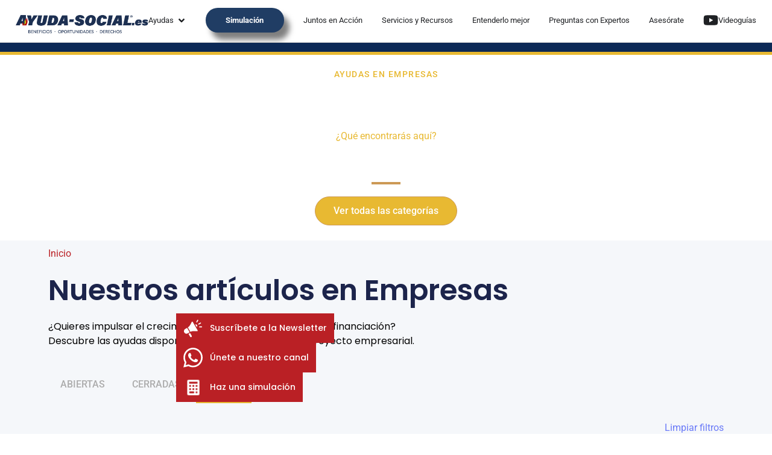

--- FILE ---
content_type: text/html; charset=UTF-8
request_url: https://ayuda-social.es/empresas/
body_size: 66590
content:
<!doctype html>
<html dir="ltr" lang="es" prefix="og: https://ogp.me/ns#">
<head>
	<meta charset="UTF-8">
	<meta name="viewport" content="width=device-width, initial-scale=1">
	<link rel="profile" href="https://gmpg.org/xfn/11">
	<title>Todas las ayudas para Empresas | Ayuda-Social.es</title>
<link crossorigin data-rocket-preload as="font" href="https://ayuda-social.es/wp-content/uploads/sites/7/elementor/google-fonts/fonts/roboto-kfo7cnqeu92fr1me7ksn66agldtyluama3yuba.woff2" rel="preload">
<link crossorigin data-rocket-preload as="font" href="https://ayuda-social.es/wp-content/uploads/sites/7/elementor/google-fonts/fonts/poppins-pxigyp8kv8jhgfvrjjluchta.woff2" rel="preload">
<link crossorigin data-rocket-preload as="font" href="https://ayuda-social.es/wp-content/uploads/sites/7/elementor/google-fonts/fonts/poppins-pxidyp8kv8jhgfvrjjlmy15vf9eo.woff2" rel="preload">
<link crossorigin data-rocket-preload as="font" href="https://ayuda-social.es/wp-content/uploads/sites/7/elementor/google-fonts/fonts/poppins-pxibyp8kv8jhgfvrldz8z1xlfq.woff2" rel="preload">
<link crossorigin data-rocket-preload as="font" href="https://ayuda-social.es/wp-content/uploads/sites/7/elementor/google-fonts/fonts/poppins-pxieyp8kv8jhgfvrjjfecg.woff2" rel="preload">
<link crossorigin data-rocket-preload as="font" href="https://ayuda-social.es/wp-content/uploads/sites/7/elementor/google-fonts/fonts/poppins-pxibyp8kv8jhgfvrlgt9z1xlfq.woff2" rel="preload">
<link crossorigin data-rocket-preload as="font" href="https://ayuda-social.es/wp-content/uploads/sites/7/elementor/google-fonts/fonts/poppins-pxibyp8kv8jhgfvrlej6z1xlfq.woff2" rel="preload">
<link crossorigin data-rocket-preload as="font" href="https://ayuda-social.es/wp-content/uploads/sites/7/elementor/google-fonts/fonts/poppins-pxibyp8kv8jhgfvrlcz7z1xlfq.woff2" rel="preload">
<style id="wpr-usedcss">img:is([sizes=auto i],[sizes^="auto," i]){contain-intrinsic-size:3000px 1500px}:where(.wp-block-button__link){border-radius:9999px;box-shadow:none;padding:calc(.667em + 2px) calc(1.333em + 2px);text-decoration:none}:root :where(.wp-block-button .wp-block-button__link.is-style-outline),:root :where(.wp-block-button.is-style-outline>.wp-block-button__link){border:2px solid;padding:.667em 1.333em}:root :where(.wp-block-button .wp-block-button__link.is-style-outline:not(.has-text-color)),:root :where(.wp-block-button.is-style-outline>.wp-block-button__link:not(.has-text-color)){color:currentColor}:root :where(.wp-block-button .wp-block-button__link.is-style-outline:not(.has-background)),:root :where(.wp-block-button.is-style-outline>.wp-block-button__link:not(.has-background)){background-color:initial;background-image:none}:where(.wp-block-calendar table:not(.has-background) th){background:#ddd}:where(.wp-block-columns){margin-bottom:1.75em}:where(.wp-block-columns.has-background){padding:1.25em 2.375em}:where(.wp-block-post-comments input[type=submit]){border:none}:where(.wp-block-cover-image:not(.has-text-color)),:where(.wp-block-cover:not(.has-text-color)){color:#fff}:where(.wp-block-cover-image.is-light:not(.has-text-color)),:where(.wp-block-cover.is-light:not(.has-text-color)){color:#000}:root :where(.wp-block-cover h1:not(.has-text-color)),:root :where(.wp-block-cover h2:not(.has-text-color)),:root :where(.wp-block-cover h3:not(.has-text-color)),:root :where(.wp-block-cover h4:not(.has-text-color)),:root :where(.wp-block-cover h5:not(.has-text-color)),:root :where(.wp-block-cover h6:not(.has-text-color)),:root :where(.wp-block-cover p:not(.has-text-color)){color:inherit}:where(.wp-block-file){margin-bottom:1.5em}:where(.wp-block-file__button){border-radius:2em;display:inline-block;padding:.5em 1em}:where(.wp-block-file__button):where(a):active,:where(.wp-block-file__button):where(a):focus,:where(.wp-block-file__button):where(a):hover,:where(.wp-block-file__button):where(a):visited{box-shadow:none;color:#fff;opacity:.85;text-decoration:none}:where(.wp-block-form-input__input){font-size:1em;margin-bottom:.5em;padding:0 .5em}:where(.wp-block-form-input__input)[type=date],:where(.wp-block-form-input__input)[type=datetime-local],:where(.wp-block-form-input__input)[type=datetime],:where(.wp-block-form-input__input)[type=email],:where(.wp-block-form-input__input)[type=month],:where(.wp-block-form-input__input)[type=number],:where(.wp-block-form-input__input)[type=password],:where(.wp-block-form-input__input)[type=search],:where(.wp-block-form-input__input)[type=tel],:where(.wp-block-form-input__input)[type=text],:where(.wp-block-form-input__input)[type=time],:where(.wp-block-form-input__input)[type=url],:where(.wp-block-form-input__input)[type=week]{border-style:solid;border-width:1px;line-height:2;min-height:2em}:where(.wp-block-group.wp-block-group-is-layout-constrained){position:relative}:root :where(.wp-block-image.is-style-rounded img,.wp-block-image .is-style-rounded img){border-radius:9999px}:where(.wp-block-latest-comments:not([style*=line-height] .wp-block-latest-comments__comment)){line-height:1.1}:where(.wp-block-latest-comments:not([style*=line-height] .wp-block-latest-comments__comment-excerpt p)){line-height:1.8}:root :where(.wp-block-latest-posts.is-grid){padding:0}:root :where(.wp-block-latest-posts.wp-block-latest-posts__list){padding-left:0}ul{box-sizing:border-box}:root :where(.wp-block-list.has-background){padding:1.25em 2.375em}:where(.wp-block-navigation.has-background .wp-block-navigation-item a:not(.wp-element-button)),:where(.wp-block-navigation.has-background .wp-block-navigation-submenu a:not(.wp-element-button)){padding:.5em 1em}:where(.wp-block-navigation .wp-block-navigation__submenu-container .wp-block-navigation-item a:not(.wp-element-button)),:where(.wp-block-navigation .wp-block-navigation__submenu-container .wp-block-navigation-submenu a:not(.wp-element-button)),:where(.wp-block-navigation .wp-block-navigation__submenu-container .wp-block-navigation-submenu button.wp-block-navigation-item__content),:where(.wp-block-navigation .wp-block-navigation__submenu-container .wp-block-pages-list__item button.wp-block-navigation-item__content){padding:.5em 1em}:root :where(p.has-background){padding:1.25em 2.375em}:where(p.has-text-color:not(.has-link-color)) a{color:inherit}:where(.wp-block-post-comments-form input:not([type=submit])),:where(.wp-block-post-comments-form textarea){border:1px solid #949494;font-family:inherit;font-size:1em}:where(.wp-block-post-comments-form input:where(:not([type=submit]):not([type=checkbox]))),:where(.wp-block-post-comments-form textarea){padding:calc(.667em + 2px)}:where(.wp-block-post-excerpt){box-sizing:border-box;margin-bottom:var(--wp--style--block-gap);margin-top:var(--wp--style--block-gap)}:where(.wp-block-preformatted.has-background){padding:1.25em 2.375em}:where(.wp-block-search__button){border:1px solid #ccc;padding:6px 10px}:where(.wp-block-search__input){appearance:none;border:1px solid #949494;flex-grow:1;font-family:inherit;font-size:inherit;font-style:inherit;font-weight:inherit;letter-spacing:inherit;line-height:inherit;margin-left:0;margin-right:0;min-width:3rem;padding:8px;text-decoration:unset!important;text-transform:inherit}:where(.wp-block-search__button-inside .wp-block-search__inside-wrapper){background-color:#fff;border:1px solid #949494;box-sizing:border-box;padding:4px}:where(.wp-block-search__button-inside .wp-block-search__inside-wrapper) .wp-block-search__input{border:none;border-radius:0;padding:0 4px}:where(.wp-block-search__button-inside .wp-block-search__inside-wrapper) .wp-block-search__input:focus{outline:0}:where(.wp-block-search__button-inside .wp-block-search__inside-wrapper) :where(.wp-block-search__button){padding:4px 8px}:root :where(.wp-block-separator.is-style-dots){height:auto;line-height:1;text-align:center}:root :where(.wp-block-separator.is-style-dots):before{color:currentColor;content:"···";font-family:serif;font-size:1.5em;letter-spacing:2em;padding-left:2em}:root :where(.wp-block-site-logo.is-style-rounded){border-radius:9999px}:where(.wp-block-social-links:not(.is-style-logos-only)) .wp-social-link{background-color:#f0f0f0;color:#444}:where(.wp-block-social-links:not(.is-style-logos-only)) .wp-social-link-amazon{background-color:#f90;color:#fff}:where(.wp-block-social-links:not(.is-style-logos-only)) .wp-social-link-bandcamp{background-color:#1ea0c3;color:#fff}:where(.wp-block-social-links:not(.is-style-logos-only)) .wp-social-link-behance{background-color:#0757fe;color:#fff}:where(.wp-block-social-links:not(.is-style-logos-only)) .wp-social-link-bluesky{background-color:#0a7aff;color:#fff}:where(.wp-block-social-links:not(.is-style-logos-only)) .wp-social-link-codepen{background-color:#1e1f26;color:#fff}:where(.wp-block-social-links:not(.is-style-logos-only)) .wp-social-link-deviantart{background-color:#02e49b;color:#fff}:where(.wp-block-social-links:not(.is-style-logos-only)) .wp-social-link-discord{background-color:#5865f2;color:#fff}:where(.wp-block-social-links:not(.is-style-logos-only)) .wp-social-link-dribbble{background-color:#e94c89;color:#fff}:where(.wp-block-social-links:not(.is-style-logos-only)) .wp-social-link-dropbox{background-color:#4280ff;color:#fff}:where(.wp-block-social-links:not(.is-style-logos-only)) .wp-social-link-etsy{background-color:#f45800;color:#fff}:where(.wp-block-social-links:not(.is-style-logos-only)) .wp-social-link-facebook{background-color:#0866ff;color:#fff}:where(.wp-block-social-links:not(.is-style-logos-only)) .wp-social-link-fivehundredpx{background-color:#000;color:#fff}:where(.wp-block-social-links:not(.is-style-logos-only)) .wp-social-link-flickr{background-color:#0461dd;color:#fff}:where(.wp-block-social-links:not(.is-style-logos-only)) .wp-social-link-foursquare{background-color:#e65678;color:#fff}:where(.wp-block-social-links:not(.is-style-logos-only)) .wp-social-link-github{background-color:#24292d;color:#fff}:where(.wp-block-social-links:not(.is-style-logos-only)) .wp-social-link-goodreads{background-color:#eceadd;color:#382110}:where(.wp-block-social-links:not(.is-style-logos-only)) .wp-social-link-google{background-color:#ea4434;color:#fff}:where(.wp-block-social-links:not(.is-style-logos-only)) .wp-social-link-gravatar{background-color:#1d4fc4;color:#fff}:where(.wp-block-social-links:not(.is-style-logos-only)) .wp-social-link-instagram{background-color:#f00075;color:#fff}:where(.wp-block-social-links:not(.is-style-logos-only)) .wp-social-link-lastfm{background-color:#e21b24;color:#fff}:where(.wp-block-social-links:not(.is-style-logos-only)) .wp-social-link-linkedin{background-color:#0d66c2;color:#fff}:where(.wp-block-social-links:not(.is-style-logos-only)) .wp-social-link-mastodon{background-color:#3288d4;color:#fff}:where(.wp-block-social-links:not(.is-style-logos-only)) .wp-social-link-medium{background-color:#000;color:#fff}:where(.wp-block-social-links:not(.is-style-logos-only)) .wp-social-link-meetup{background-color:#f6405f;color:#fff}:where(.wp-block-social-links:not(.is-style-logos-only)) .wp-social-link-patreon{background-color:#000;color:#fff}:where(.wp-block-social-links:not(.is-style-logos-only)) .wp-social-link-pinterest{background-color:#e60122;color:#fff}:where(.wp-block-social-links:not(.is-style-logos-only)) .wp-social-link-pocket{background-color:#ef4155;color:#fff}:where(.wp-block-social-links:not(.is-style-logos-only)) .wp-social-link-reddit{background-color:#ff4500;color:#fff}:where(.wp-block-social-links:not(.is-style-logos-only)) .wp-social-link-skype{background-color:#0478d7;color:#fff}:where(.wp-block-social-links:not(.is-style-logos-only)) .wp-social-link-snapchat{background-color:#fefc00;color:#fff;stroke:#000}:where(.wp-block-social-links:not(.is-style-logos-only)) .wp-social-link-soundcloud{background-color:#ff5600;color:#fff}:where(.wp-block-social-links:not(.is-style-logos-only)) .wp-social-link-spotify{background-color:#1bd760;color:#fff}:where(.wp-block-social-links:not(.is-style-logos-only)) .wp-social-link-telegram{background-color:#2aabee;color:#fff}:where(.wp-block-social-links:not(.is-style-logos-only)) .wp-social-link-threads{background-color:#000;color:#fff}:where(.wp-block-social-links:not(.is-style-logos-only)) .wp-social-link-tiktok{background-color:#000;color:#fff}:where(.wp-block-social-links:not(.is-style-logos-only)) .wp-social-link-tumblr{background-color:#011835;color:#fff}:where(.wp-block-social-links:not(.is-style-logos-only)) .wp-social-link-twitch{background-color:#6440a4;color:#fff}:where(.wp-block-social-links:not(.is-style-logos-only)) .wp-social-link-twitter{background-color:#1da1f2;color:#fff}:where(.wp-block-social-links:not(.is-style-logos-only)) .wp-social-link-vimeo{background-color:#1eb7ea;color:#fff}:where(.wp-block-social-links:not(.is-style-logos-only)) .wp-social-link-vk{background-color:#4680c2;color:#fff}:where(.wp-block-social-links:not(.is-style-logos-only)) .wp-social-link-wordpress{background-color:#3499cd;color:#fff}:where(.wp-block-social-links:not(.is-style-logos-only)) .wp-social-link-whatsapp{background-color:#25d366;color:#fff}:where(.wp-block-social-links:not(.is-style-logos-only)) .wp-social-link-x{background-color:#000;color:#fff}:where(.wp-block-social-links:not(.is-style-logos-only)) .wp-social-link-yelp{background-color:#d32422;color:#fff}:where(.wp-block-social-links:not(.is-style-logos-only)) .wp-social-link-youtube{background-color:red;color:#fff}:where(.wp-block-social-links.is-style-logos-only) .wp-social-link{background:0 0}:where(.wp-block-social-links.is-style-logos-only) .wp-social-link svg{height:1.25em;width:1.25em}:where(.wp-block-social-links.is-style-logos-only) .wp-social-link-amazon{color:#f90}:where(.wp-block-social-links.is-style-logos-only) .wp-social-link-bandcamp{color:#1ea0c3}:where(.wp-block-social-links.is-style-logos-only) .wp-social-link-behance{color:#0757fe}:where(.wp-block-social-links.is-style-logos-only) .wp-social-link-bluesky{color:#0a7aff}:where(.wp-block-social-links.is-style-logos-only) .wp-social-link-codepen{color:#1e1f26}:where(.wp-block-social-links.is-style-logos-only) .wp-social-link-deviantart{color:#02e49b}:where(.wp-block-social-links.is-style-logos-only) .wp-social-link-discord{color:#5865f2}:where(.wp-block-social-links.is-style-logos-only) .wp-social-link-dribbble{color:#e94c89}:where(.wp-block-social-links.is-style-logos-only) .wp-social-link-dropbox{color:#4280ff}:where(.wp-block-social-links.is-style-logos-only) .wp-social-link-etsy{color:#f45800}:where(.wp-block-social-links.is-style-logos-only) .wp-social-link-facebook{color:#0866ff}:where(.wp-block-social-links.is-style-logos-only) .wp-social-link-fivehundredpx{color:#000}:where(.wp-block-social-links.is-style-logos-only) .wp-social-link-flickr{color:#0461dd}:where(.wp-block-social-links.is-style-logos-only) .wp-social-link-foursquare{color:#e65678}:where(.wp-block-social-links.is-style-logos-only) .wp-social-link-github{color:#24292d}:where(.wp-block-social-links.is-style-logos-only) .wp-social-link-goodreads{color:#382110}:where(.wp-block-social-links.is-style-logos-only) .wp-social-link-google{color:#ea4434}:where(.wp-block-social-links.is-style-logos-only) .wp-social-link-gravatar{color:#1d4fc4}:where(.wp-block-social-links.is-style-logos-only) .wp-social-link-instagram{color:#f00075}:where(.wp-block-social-links.is-style-logos-only) .wp-social-link-lastfm{color:#e21b24}:where(.wp-block-social-links.is-style-logos-only) .wp-social-link-linkedin{color:#0d66c2}:where(.wp-block-social-links.is-style-logos-only) .wp-social-link-mastodon{color:#3288d4}:where(.wp-block-social-links.is-style-logos-only) .wp-social-link-medium{color:#000}:where(.wp-block-social-links.is-style-logos-only) .wp-social-link-meetup{color:#f6405f}:where(.wp-block-social-links.is-style-logos-only) .wp-social-link-patreon{color:#000}:where(.wp-block-social-links.is-style-logos-only) .wp-social-link-pinterest{color:#e60122}:where(.wp-block-social-links.is-style-logos-only) .wp-social-link-pocket{color:#ef4155}:where(.wp-block-social-links.is-style-logos-only) .wp-social-link-reddit{color:#ff4500}:where(.wp-block-social-links.is-style-logos-only) .wp-social-link-skype{color:#0478d7}:where(.wp-block-social-links.is-style-logos-only) .wp-social-link-snapchat{color:#fff;stroke:#000}:where(.wp-block-social-links.is-style-logos-only) .wp-social-link-soundcloud{color:#ff5600}:where(.wp-block-social-links.is-style-logos-only) .wp-social-link-spotify{color:#1bd760}:where(.wp-block-social-links.is-style-logos-only) .wp-social-link-telegram{color:#2aabee}:where(.wp-block-social-links.is-style-logos-only) .wp-social-link-threads{color:#000}:where(.wp-block-social-links.is-style-logos-only) .wp-social-link-tiktok{color:#000}:where(.wp-block-social-links.is-style-logos-only) .wp-social-link-tumblr{color:#011835}:where(.wp-block-social-links.is-style-logos-only) .wp-social-link-twitch{color:#6440a4}:where(.wp-block-social-links.is-style-logos-only) .wp-social-link-twitter{color:#1da1f2}:where(.wp-block-social-links.is-style-logos-only) .wp-social-link-vimeo{color:#1eb7ea}:where(.wp-block-social-links.is-style-logos-only) .wp-social-link-vk{color:#4680c2}:where(.wp-block-social-links.is-style-logos-only) .wp-social-link-whatsapp{color:#25d366}:where(.wp-block-social-links.is-style-logos-only) .wp-social-link-wordpress{color:#3499cd}:where(.wp-block-social-links.is-style-logos-only) .wp-social-link-x{color:#000}:where(.wp-block-social-links.is-style-logos-only) .wp-social-link-yelp{color:#d32422}:where(.wp-block-social-links.is-style-logos-only) .wp-social-link-youtube{color:red}:root :where(.wp-block-social-links .wp-social-link a){padding:.25em}:root :where(.wp-block-social-links.is-style-logos-only .wp-social-link a){padding:0}:root :where(.wp-block-social-links.is-style-pill-shape .wp-social-link a){padding-left:.6666666667em;padding-right:.6666666667em}:root :where(.wp-block-tag-cloud.is-style-outline){display:flex;flex-wrap:wrap;gap:1ch}:root :where(.wp-block-tag-cloud.is-style-outline a){border:1px solid;font-size:unset!important;margin-right:0;padding:1ch 2ch;text-decoration:none!important}:root :where(.wp-block-table-of-contents){box-sizing:border-box}:where(.wp-block-term-description){box-sizing:border-box;margin-bottom:var(--wp--style--block-gap);margin-top:var(--wp--style--block-gap)}:where(pre.wp-block-verse){font-family:inherit}:root{--wp-block-synced-color:#7a00df;--wp-block-synced-color--rgb:122,0,223;--wp-bound-block-color:var(--wp-block-synced-color);--wp-editor-canvas-background:#ddd;--wp-admin-theme-color:#007cba;--wp-admin-theme-color--rgb:0,124,186;--wp-admin-theme-color-darker-10:#006ba1;--wp-admin-theme-color-darker-10--rgb:0,107,160.5;--wp-admin-theme-color-darker-20:#005a87;--wp-admin-theme-color-darker-20--rgb:0,90,135;--wp-admin-border-width-focus:2px}@media (min-resolution:192dpi){:root{--wp-admin-border-width-focus:1.5px}}:root{--wp--preset--font-size--normal:16px;--wp--preset--font-size--huge:42px}.screen-reader-text{border:0;clip-path:inset(50%);height:1px;margin:-1px;overflow:hidden;padding:0;position:absolute;width:1px;word-wrap:normal!important}.screen-reader-text:focus{background-color:#ddd;clip-path:none;color:#444;display:block;font-size:1em;height:auto;left:5px;line-height:normal;padding:15px 23px 14px;text-decoration:none;top:5px;width:auto;z-index:100000}html :where(.has-border-color){border-style:solid}html :where([style*=border-top-color]){border-top-style:solid}html :where([style*=border-right-color]){border-right-style:solid}html :where([style*=border-bottom-color]){border-bottom-style:solid}html :where([style*=border-left-color]){border-left-style:solid}html :where([style*=border-width]){border-style:solid}html :where([style*=border-top-width]){border-top-style:solid}html :where([style*=border-right-width]){border-right-style:solid}html :where([style*=border-bottom-width]){border-bottom-style:solid}html :where([style*=border-left-width]){border-left-style:solid}html :where(img[class*=wp-image-]){height:auto;max-width:100%}:where(figure){margin:0 0 1em}html :where(.is-position-sticky){--wp-admin--admin-bar--position-offset:var(--wp-admin--admin-bar--height,0px)}@media screen and (max-width:600px){html :where(.is-position-sticky){--wp-admin--admin-bar--position-offset:0px}}:root{--wp--preset--aspect-ratio--square:1;--wp--preset--aspect-ratio--4-3:4/3;--wp--preset--aspect-ratio--3-4:3/4;--wp--preset--aspect-ratio--3-2:3/2;--wp--preset--aspect-ratio--2-3:2/3;--wp--preset--aspect-ratio--16-9:16/9;--wp--preset--aspect-ratio--9-16:9/16;--wp--preset--color--black:#000000;--wp--preset--color--cyan-bluish-gray:#abb8c3;--wp--preset--color--white:#ffffff;--wp--preset--color--pale-pink:#f78da7;--wp--preset--color--vivid-red:#cf2e2e;--wp--preset--color--luminous-vivid-orange:#ff6900;--wp--preset--color--luminous-vivid-amber:#fcb900;--wp--preset--color--light-green-cyan:#7bdcb5;--wp--preset--color--vivid-green-cyan:#00d084;--wp--preset--color--pale-cyan-blue:#8ed1fc;--wp--preset--color--vivid-cyan-blue:#0693e3;--wp--preset--color--vivid-purple:#9b51e0;--wp--preset--gradient--vivid-cyan-blue-to-vivid-purple:linear-gradient(135deg,rgb(6, 147, 227) 0%,rgb(155, 81, 224) 100%);--wp--preset--gradient--light-green-cyan-to-vivid-green-cyan:linear-gradient(135deg,rgb(122, 220, 180) 0%,rgb(0, 208, 130) 100%);--wp--preset--gradient--luminous-vivid-amber-to-luminous-vivid-orange:linear-gradient(135deg,rgb(252, 185, 0) 0%,rgb(255, 105, 0) 100%);--wp--preset--gradient--luminous-vivid-orange-to-vivid-red:linear-gradient(135deg,rgb(255, 105, 0) 0%,rgb(207, 46, 46) 100%);--wp--preset--gradient--very-light-gray-to-cyan-bluish-gray:linear-gradient(135deg,rgb(238, 238, 238) 0%,rgb(169, 184, 195) 100%);--wp--preset--gradient--cool-to-warm-spectrum:linear-gradient(135deg,rgb(74, 234, 220) 0%,rgb(151, 120, 209) 20%,rgb(207, 42, 186) 40%,rgb(238, 44, 130) 60%,rgb(251, 105, 98) 80%,rgb(254, 248, 76) 100%);--wp--preset--gradient--blush-light-purple:linear-gradient(135deg,rgb(255, 206, 236) 0%,rgb(152, 150, 240) 100%);--wp--preset--gradient--blush-bordeaux:linear-gradient(135deg,rgb(254, 205, 165) 0%,rgb(254, 45, 45) 50%,rgb(107, 0, 62) 100%);--wp--preset--gradient--luminous-dusk:linear-gradient(135deg,rgb(255, 203, 112) 0%,rgb(199, 81, 192) 50%,rgb(65, 88, 208) 100%);--wp--preset--gradient--pale-ocean:linear-gradient(135deg,rgb(255, 245, 203) 0%,rgb(182, 227, 212) 50%,rgb(51, 167, 181) 100%);--wp--preset--gradient--electric-grass:linear-gradient(135deg,rgb(202, 248, 128) 0%,rgb(113, 206, 126) 100%);--wp--preset--gradient--midnight:linear-gradient(135deg,rgb(2, 3, 129) 0%,rgb(40, 116, 252) 100%);--wp--preset--font-size--small:13px;--wp--preset--font-size--medium:20px;--wp--preset--font-size--large:36px;--wp--preset--font-size--x-large:42px;--wp--preset--spacing--20:0.44rem;--wp--preset--spacing--30:0.67rem;--wp--preset--spacing--40:1rem;--wp--preset--spacing--50:1.5rem;--wp--preset--spacing--60:2.25rem;--wp--preset--spacing--70:3.38rem;--wp--preset--spacing--80:5.06rem;--wp--preset--shadow--natural:6px 6px 9px rgba(0, 0, 0, .2);--wp--preset--shadow--deep:12px 12px 50px rgba(0, 0, 0, .4);--wp--preset--shadow--sharp:6px 6px 0px rgba(0, 0, 0, .2);--wp--preset--shadow--outlined:6px 6px 0px -3px rgb(255, 255, 255),6px 6px rgb(0, 0, 0);--wp--preset--shadow--crisp:6px 6px 0px rgb(0, 0, 0)}:root{--wp--style--global--content-size:800px;--wp--style--global--wide-size:1200px}:where(body){margin:0}:where(.wp-site-blocks)>*{margin-block-start:24px;margin-block-end:0}:where(.wp-site-blocks)>:first-child{margin-block-start:0}:where(.wp-site-blocks)>:last-child{margin-block-end:0}:root{--wp--style--block-gap:24px}:root :where(.is-layout-flow)>:first-child{margin-block-start:0}:root :where(.is-layout-flow)>:last-child{margin-block-end:0}:root :where(.is-layout-flow)>*{margin-block-start:24px;margin-block-end:0}:root :where(.is-layout-constrained)>:first-child{margin-block-start:0}:root :where(.is-layout-constrained)>:last-child{margin-block-end:0}:root :where(.is-layout-constrained)>*{margin-block-start:24px;margin-block-end:0}:root :where(.is-layout-flex){gap:24px}:root :where(.is-layout-grid){gap:24px}body{padding-top:0;padding-right:0;padding-bottom:0;padding-left:0}a:where(:not(.wp-element-button)){text-decoration:underline}:root :where(.wp-element-button,.wp-block-button__link){background-color:#32373c;border-width:0;color:#fff;font-family:inherit;font-size:inherit;font-style:inherit;font-weight:inherit;letter-spacing:inherit;line-height:inherit;padding-top:calc(.667em + 2px);padding-right:calc(1.333em + 2px);padding-bottom:calc(.667em + 2px);padding-left:calc(1.333em + 2px);text-decoration:none;text-transform:inherit}html{line-height:1.15;-webkit-text-size-adjust:100%}*,:after,:before{box-sizing:border-box}body{margin:0;font-family:-apple-system,BlinkMacSystemFont,'Segoe UI',Roboto,'Helvetica Neue',Arial,'Noto Sans',sans-serif,'Apple Color Emoji','Segoe UI Emoji','Segoe UI Symbol','Noto Color Emoji';font-size:1rem;font-weight:400;line-height:1.5;color:#333;background-color:#fff;-webkit-font-smoothing:antialiased;-moz-osx-font-smoothing:grayscale}h1,h2,h6{margin-block-start:.5rem;margin-block-end:1rem;font-family:inherit;font-weight:500;line-height:1.2;color:inherit}h1{font-size:2.5rem}h2{font-size:2rem}h6{font-size:1rem}p{margin-block-start:0;margin-block-end:.9rem}a{background-color:transparent;text-decoration:none;color:#c36}a:active,a:hover{color:#336}a:not([href]):not([tabindex]),a:not([href]):not([tabindex]):focus,a:not([href]):not([tabindex]):hover{color:inherit;text-decoration:none}a:not([href]):not([tabindex]):focus{outline:0}strong{font-weight:bolder}img{border-style:none;height:auto;max-width:100%}details{display:block}summary{display:list-item}[hidden]{display:none}@media print{*,:after,:before{background:0 0!important;color:#000!important;box-shadow:none!important;text-shadow:none!important}a,a:visited{text-decoration:underline}a[href]:after{content:" (" attr(href) ")"}a[href^="#"]:after{content:""}img{-moz-column-break-inside:avoid;break-inside:avoid}h2,p{orphans:3;widows:3}h2{-moz-column-break-after:avoid;break-after:avoid}}label{display:inline-block;line-height:1;vertical-align:middle}button,input{font-family:inherit;font-size:1rem;line-height:1.5;margin:0}input[type=email],input[type=number],input[type=search],input[type=text],input[type=url]{width:100%;border:1px solid #666;border-radius:3px;padding:.5rem 1rem;transition:all .3s}input[type=email]:focus,input[type=number]:focus,input[type=search]:focus,input[type=text]:focus,input[type=url]:focus{border-color:#333}button,input{overflow:visible}button{text-transform:none}[type=button],[type=submit],button{width:auto;-webkit-appearance:button}[type=button],[type=submit],button{display:inline-block;font-weight:400;color:#c36;text-align:center;white-space:nowrap;-webkit-user-select:none;-moz-user-select:none;user-select:none;background-color:transparent;border:1px solid #c36;padding:.5rem 1rem;font-size:1rem;border-radius:3px;transition:all .3s}[type=button]:focus:not(:focus-visible),[type=submit]:focus:not(:focus-visible),button:focus:not(:focus-visible){outline:0}[type=button]:focus,[type=button]:hover,[type=submit]:focus,[type=submit]:hover,button:focus,button:hover{color:#fff;background-color:#c36;text-decoration:none}[type=button]:not(:disabled),[type=submit]:not(:disabled),button:not(:disabled){cursor:pointer}[type=checkbox]{box-sizing:border-box;padding:0}[type=number]::-webkit-inner-spin-button,[type=number]::-webkit-outer-spin-button{height:auto}[type=search]{-webkit-appearance:textfield;outline-offset:-2px}[type=search]::-webkit-search-decoration{-webkit-appearance:none}::-webkit-file-upload-button{-webkit-appearance:button;font:inherit}li,ul{margin-block-start:0;margin-block-end:0;border:0;outline:0;font-size:100%;vertical-align:baseline;background:0 0}.screen-reader-text{clip:rect(1px,1px,1px,1px);height:1px;overflow:hidden;position:absolute!important;width:1px;word-wrap:normal!important}.screen-reader-text:focus{background-color:#eee;clip:auto!important;clip-path:none;color:#333;display:block;font-size:1rem;height:auto;left:5px;line-height:normal;padding:12px 24px;text-decoration:none;top:5px;width:auto;z-index:100000}:root{--direction-multiplier:1}.elementor-screen-only,.screen-reader-text,.screen-reader-text span{height:1px;margin:-1px;overflow:hidden;padding:0;position:absolute;top:-10000em;width:1px;clip:rect(0,0,0,0);border:0}.elementor *,.elementor :after,.elementor :before{box-sizing:border-box}.elementor a{box-shadow:none;text-decoration:none}.elementor img{border:none;border-radius:0;box-shadow:none;height:auto;max-width:100%}.elementor object{border:none;line-height:1;margin:0;max-width:100%;width:100%}.elementor .elementor-background-overlay{inset:0;position:absolute}.elementor-widget-wrap .elementor-element.elementor-widget__width-auto,.elementor-widget-wrap .elementor-element.elementor-widget__width-initial{max-width:100%}.elementor-element{--flex-direction:initial;--flex-wrap:initial;--justify-content:initial;--align-items:initial;--align-content:initial;--gap:initial;--flex-basis:initial;--flex-grow:initial;--flex-shrink:initial;--order:initial;--align-self:initial;align-self:var(--align-self);flex-basis:var(--flex-basis);flex-grow:var(--flex-grow);flex-shrink:var(--flex-shrink);order:var(--order)}.elementor-element:where(.e-con-full,.elementor-widget){align-content:var(--align-content);align-items:var(--align-items);flex-direction:var(--flex-direction);flex-wrap:var(--flex-wrap);gap:var(--row-gap) var(--column-gap);justify-content:var(--justify-content)}.elementor-invisible{visibility:hidden}.elementor-align-center{text-align:center}.elementor-align-center .elementor-button{width:auto}@media (max-width:767px){.elementor-widget-wrap .elementor-element.elementor-widget-mobile__width-initial{max-width:100%}.elementor-mobile-align-right{text-align:right}.elementor-mobile-align-right .elementor-button{width:auto}.elementor-mobile-align-justify .elementor-button{width:100%}}:root{--page-title-display:block}.elementor-section{position:relative}.elementor-section .elementor-container{display:flex;margin-left:auto;margin-right:auto;position:relative}@media (max-width:1024px){.elementor-widget-wrap .elementor-element.elementor-widget-tablet__width-initial{max-width:100%}.elementor-section .elementor-container{flex-wrap:wrap}}.elementor-widget-wrap{align-content:flex-start;flex-wrap:wrap;position:relative;width:100%}.elementor:not(.elementor-bc-flex-widget) .elementor-widget-wrap{display:flex}.elementor-widget-wrap>.elementor-element{width:100%}.elementor-widget{position:relative}.elementor-widget:not(:last-child){margin-bottom:var(--kit-widget-spacing,20px)}.elementor-widget:not(:last-child).elementor-widget__width-auto,.elementor-widget:not(:last-child).elementor-widget__width-initial{margin-bottom:0}.elementor-column{display:flex;min-height:1px;position:relative}.elementor-column-gap-narrow>.elementor-column>.elementor-element-populated{padding:5px}.elementor-column-gap-default>.elementor-column>.elementor-element-populated{padding:10px}.elementor-column-gap-wide>.elementor-column>.elementor-element-populated{padding:20px}.elementor-inner-section .elementor-column-gap-no .elementor-element-populated{padding:0}@media (min-width:768px){.elementor-column.elementor-col-50{width:50%}.elementor-column.elementor-col-100{width:100%}}.elementor-grid{display:grid;grid-column-gap:var(--grid-column-gap);grid-row-gap:var(--grid-row-gap)}.elementor-grid .elementor-grid-item{min-width:0}.elementor-grid-0 .elementor-grid{display:inline-block;margin-bottom:calc(-1 * var(--grid-row-gap));width:100%;word-spacing:var(--grid-column-gap)}.elementor-grid-0 .elementor-grid .elementor-grid-item{display:inline-block;margin-bottom:var(--grid-row-gap);word-break:break-word}.elementor-grid-3 .elementor-grid{grid-template-columns:repeat(3,1fr)}@media (max-width:1024px){.elementor-grid-tablet-2 .elementor-grid{grid-template-columns:repeat(2,1fr)}}@media (max-width:767px){.elementor-column.elementor-sm-100{width:100%}.elementor-column{width:100%}.elementor-grid-mobile-0 .elementor-grid{display:inline-block;margin-bottom:calc(-1 * var(--grid-row-gap));width:100%;word-spacing:var(--grid-column-gap)}.elementor-grid-mobile-0 .elementor-grid .elementor-grid-item{display:inline-block;margin-bottom:var(--grid-row-gap);word-break:break-word}.elementor-grid-mobile-1 .elementor-grid{grid-template-columns:repeat(1,1fr)}}@media (prefers-reduced-motion:no-preference){html{scroll-behavior:smooth}}.e-con{--border-radius:0;--border-top-width:0px;--border-right-width:0px;--border-bottom-width:0px;--border-left-width:0px;--border-style:initial;--border-color:initial;--container-widget-width:100%;--container-widget-height:initial;--container-widget-flex-grow:0;--container-widget-align-self:initial;--content-width:min(100%,var(--container-max-width,1140px));--width:100%;--min-height:initial;--height:auto;--text-align:initial;--margin-top:0px;--margin-right:0px;--margin-bottom:0px;--margin-left:0px;--padding-top:var(--container-default-padding-top,10px);--padding-right:var(--container-default-padding-right,10px);--padding-bottom:var(--container-default-padding-bottom,10px);--padding-left:var(--container-default-padding-left,10px);--position:relative;--z-index:revert;--overflow:visible;--gap:var(--widgets-spacing,20px);--row-gap:var(--widgets-spacing-row,20px);--column-gap:var(--widgets-spacing-column,20px);--overlay-mix-blend-mode:initial;--overlay-opacity:1;--overlay-transition:0.3s;--e-con-grid-template-columns:repeat(3,1fr);--e-con-grid-template-rows:repeat(2,1fr);border-radius:var(--border-radius);height:var(--height);min-height:var(--min-height);min-width:0;overflow:var(--overflow);position:var(--position);width:var(--width);z-index:var(--z-index);--flex-wrap-mobile:wrap;margin-block-end:var(--margin-block-end);margin-block-start:var(--margin-block-start);margin-inline-end:var(--margin-inline-end);margin-inline-start:var(--margin-inline-start);padding-inline-end:var(--padding-inline-end);padding-inline-start:var(--padding-inline-start)}.e-con:where(:not(.e-div-block-base)){transition:background var(--background-transition,.3s),border var(--border-transition,.3s),box-shadow var(--border-transition,.3s),transform var(--e-con-transform-transition-duration,.4s)}.e-con{--margin-block-start:var(--margin-top);--margin-block-end:var(--margin-bottom);--margin-inline-start:var(--margin-left);--margin-inline-end:var(--margin-right);--padding-inline-start:var(--padding-left);--padding-inline-end:var(--padding-right);--padding-block-start:var(--padding-top);--padding-block-end:var(--padding-bottom);--border-block-start-width:var(--border-top-width);--border-block-end-width:var(--border-bottom-width);--border-inline-start-width:var(--border-left-width);--border-inline-end-width:var(--border-right-width)}.e-con.e-flex{--flex-direction:column;--flex-basis:auto;--flex-grow:0;--flex-shrink:1;flex:var(--flex-grow) var(--flex-shrink) var(--flex-basis)}.e-con-full,.e-con>.e-con-inner{padding-block-end:var(--padding-block-end);padding-block-start:var(--padding-block-start);text-align:var(--text-align)}.e-con-full.e-flex,.e-con.e-flex>.e-con-inner{flex-direction:var(--flex-direction)}.e-con,.e-con>.e-con-inner{display:var(--display)}.e-con.e-grid{--grid-justify-content:start;--grid-align-content:start;--grid-auto-flow:row}.e-con.e-grid,.e-con.e-grid>.e-con-inner{align-content:var(--grid-align-content);align-items:var(--align-items);grid-auto-flow:var(--grid-auto-flow);grid-template-columns:var(--e-con-grid-template-columns);grid-template-rows:var(--e-con-grid-template-rows);justify-content:var(--grid-justify-content);justify-items:var(--justify-items)}.e-con-boxed.e-flex{align-content:normal;align-items:normal;flex-direction:column;flex-wrap:nowrap;justify-content:normal}.e-con-boxed.e-grid{grid-template-columns:1fr;grid-template-rows:1fr;justify-items:legacy}.e-con-boxed{gap:initial;text-align:initial}.e-con.e-flex>.e-con-inner{align-content:var(--align-content);align-items:var(--align-items);align-self:auto;flex-basis:auto;flex-grow:1;flex-shrink:1;flex-wrap:var(--flex-wrap);justify-content:var(--justify-content)}.e-con.e-grid>.e-con-inner{align-items:var(--align-items);justify-items:var(--justify-items)}.e-con>.e-con-inner{gap:var(--row-gap) var(--column-gap);height:100%;margin:0 auto;max-width:var(--content-width);padding-inline-end:0;padding-inline-start:0;width:100%}:is(.elementor-section-wrap,[data-elementor-id])>.e-con{--margin-left:auto;--margin-right:auto;max-width:min(100%,var(--width))}.e-con .elementor-widget.elementor-widget{margin-block-end:0}.e-con:before{border-block-end-width:var(--border-block-end-width);border-block-start-width:var(--border-block-start-width);border-color:var(--border-color);border-inline-end-width:var(--border-inline-end-width);border-inline-start-width:var(--border-inline-start-width);border-radius:var(--border-radius);border-style:var(--border-style);content:var(--background-overlay);display:block;height:max(100% + var(--border-top-width) + var(--border-bottom-width),100%);left:calc(0px - var(--border-left-width));mix-blend-mode:var(--overlay-mix-blend-mode);opacity:var(--overlay-opacity);position:absolute;top:calc(0px - var(--border-top-width));transition:var(--overlay-transition,.3s);width:max(100% + var(--border-left-width) + var(--border-right-width),100%)}.e-con:before{transition:background var(--overlay-transition,.3s),border-radius var(--border-transition,.3s),opacity var(--overlay-transition,.3s)}.e-con .elementor-widget{min-width:0}.e-con>.e-con-inner>.elementor-widget>.elementor-widget-container,.e-con>.elementor-widget>.elementor-widget-container{height:100%}.e-con.e-con>.e-con-inner>.elementor-widget,.elementor.elementor .e-con>.elementor-widget{max-width:100%}.e-con .elementor-widget:not(:last-child){--kit-widget-spacing:0px}@media (max-width:767px){.e-con.e-flex{--width:100%;--flex-wrap:var(--flex-wrap-mobile)}}.elementor-form-fields-wrapper{display:flex;flex-wrap:wrap}.elementor-form-fields-wrapper.elementor-labels-above .elementor-field-group .elementor-field-subgroup,.elementor-form-fields-wrapper.elementor-labels-above .elementor-field-group>.elementor-select-wrapper,.elementor-form-fields-wrapper.elementor-labels-above .elementor-field-group>input,.elementor-form-fields-wrapper.elementor-labels-above .elementor-field-group>textarea{flex-basis:100%;max-width:100%}.elementor-form-fields-wrapper.elementor-labels-inline>.elementor-field-group .elementor-select-wrapper,.elementor-form-fields-wrapper.elementor-labels-inline>.elementor-field-group>input{flex-grow:1}.elementor-field-group{align-items:center;flex-wrap:wrap}.elementor-field-group.elementor-field-type-submit{align-items:flex-end}.elementor-field-group .elementor-field-textual{background-color:transparent;border:1px solid #69727d;color:#1f2124;flex-grow:1;max-width:100%;vertical-align:middle;width:100%}.elementor-field-group .elementor-field-textual:focus{box-shadow:inset 0 0 0 1px rgba(0,0,0,.1);outline:0}.elementor-field-group .elementor-field-textual::-moz-placeholder{color:inherit;font-family:inherit;opacity:.6}.elementor-field-group .elementor-field-textual::placeholder{color:inherit;font-family:inherit;opacity:.6}.elementor-field-subgroup{display:flex;flex-wrap:wrap}.elementor-field-subgroup .elementor-field-option label{display:inline-block}.elementor-field-subgroup:not(.elementor-subgroup-inline) .elementor-field-option{flex-basis:100%}.elementor-field-type-acceptance .elementor-field-subgroup .elementor-field-option input,.elementor-field-type-acceptance .elementor-field-subgroup .elementor-field-option label{display:inline}.elementor-field-label{cursor:pointer}.elementor-field-textual{border-radius:3px;font-size:15px;line-height:1.4;min-height:40px;padding:5px 14px}.elementor-field-textual.elementor-size-md{border-radius:4px;font-size:16px;min-height:47px;padding:6px 16px}.elementor-button-align-stretch .elementor-field-type-submit:not(.e-form__buttons__wrapper) .elementor-button{flex-basis:100%}.elementor-button-align-stretch .e-form__buttons__wrapper{flex-basis:50%;flex-grow:1}.elementor-button-align-stretch .e-form__buttons__wrapper__button{flex-basis:100%}.elementor-button-align-center .e-form__buttons{justify-content:center}.elementor-button-align-start .e-form__buttons{justify-content:flex-start}.elementor-button-align-end .e-form__buttons,.elementor-button-align-end .elementor-field-type-submit{justify-content:flex-end}.elementor-button-align-center .elementor-field-type-submit:not(.e-form__buttons__wrapper) .elementor-button,.elementor-button-align-end .elementor-field-type-submit:not(.e-form__buttons__wrapper) .elementor-button,.elementor-button-align-start .elementor-field-type-submit:not(.e-form__buttons__wrapper) .elementor-button{flex-basis:auto}.elementor-button-align-center .e-form__buttons__wrapper,.elementor-button-align-end .e-form__buttons__wrapper,.elementor-button-align-start .e-form__buttons__wrapper{flex-grow:0}.elementor-button-align-center .e-form__buttons__wrapper,.elementor-button-align-center .e-form__buttons__wrapper__button,.elementor-button-align-end .e-form__buttons__wrapper,.elementor-button-align-end .e-form__buttons__wrapper__button,.elementor-button-align-start .e-form__buttons__wrapper,.elementor-button-align-start .e-form__buttons__wrapper__button{flex-basis:auto}@media screen and (max-width:1024px){.elementor-tablet-button-align-stretch .elementor-field-type-submit:not(.e-form__buttons__wrapper) .elementor-button{flex-basis:100%}.elementor-tablet-button-align-stretch .e-form__buttons__wrapper{flex-basis:50%;flex-grow:1}.elementor-tablet-button-align-stretch .e-form__buttons__wrapper__button{flex-basis:100%}.elementor-tablet-button-align-center .e-form__buttons,.elementor-tablet-button-align-center .elementor-field-type-submit{justify-content:center}.elementor-tablet-button-align-start .e-form__buttons{justify-content:flex-start}.elementor-tablet-button-align-end .e-form__buttons{justify-content:flex-end}.elementor-tablet-button-align-center .elementor-field-type-submit:not(.e-form__buttons__wrapper) .elementor-button,.elementor-tablet-button-align-end .elementor-field-type-submit:not(.e-form__buttons__wrapper) .elementor-button,.elementor-tablet-button-align-start .elementor-field-type-submit:not(.e-form__buttons__wrapper) .elementor-button{flex-basis:auto}.elementor-tablet-button-align-center .e-form__buttons__wrapper,.elementor-tablet-button-align-end .e-form__buttons__wrapper,.elementor-tablet-button-align-start .e-form__buttons__wrapper{flex-grow:0}.elementor-tablet-button-align-center .e-form__buttons__wrapper,.elementor-tablet-button-align-center .e-form__buttons__wrapper__button,.elementor-tablet-button-align-end .e-form__buttons__wrapper,.elementor-tablet-button-align-end .e-form__buttons__wrapper__button,.elementor-tablet-button-align-start .e-form__buttons__wrapper,.elementor-tablet-button-align-start .e-form__buttons__wrapper__button{flex-basis:auto}}@media screen and (max-width:767px){.elementor-mobile-button-align-stretch .elementor-field-type-submit:not(.e-form__buttons__wrapper) .elementor-button{flex-basis:100%}.elementor-mobile-button-align-stretch .e-form__buttons__wrapper{flex-basis:50%;flex-grow:1}.elementor-mobile-button-align-stretch .e-form__buttons__wrapper__button{flex-basis:100%}.elementor-mobile-button-align-center .e-form__buttons,.elementor-mobile-button-align-center .elementor-field-type-submit{justify-content:center}.elementor-mobile-button-align-start .e-form__buttons{justify-content:flex-start}.elementor-mobile-button-align-end .e-form__buttons{justify-content:flex-end}.elementor-mobile-button-align-center .elementor-field-type-submit:not(.e-form__buttons__wrapper) .elementor-button,.elementor-mobile-button-align-end .elementor-field-type-submit:not(.e-form__buttons__wrapper) .elementor-button,.elementor-mobile-button-align-start .elementor-field-type-submit:not(.e-form__buttons__wrapper) .elementor-button{flex-basis:auto}.elementor-mobile-button-align-center .e-form__buttons__wrapper,.elementor-mobile-button-align-end .e-form__buttons__wrapper,.elementor-mobile-button-align-start .e-form__buttons__wrapper{flex-grow:0}.elementor-mobile-button-align-center .e-form__buttons__wrapper,.elementor-mobile-button-align-center .e-form__buttons__wrapper__button,.elementor-mobile-button-align-end .e-form__buttons__wrapper,.elementor-mobile-button-align-end .e-form__buttons__wrapper__button,.elementor-mobile-button-align-start .e-form__buttons__wrapper,.elementor-mobile-button-align-start .e-form__buttons__wrapper__button{flex-basis:auto}}.elementor-form .elementor-button{border:none;padding-block-end:0;padding-block-start:0}.elementor-form .elementor-button-content-wrapper,.elementor-form .elementor-button>span{display:flex;flex-direction:row;gap:5px;justify-content:center}.elementor-form .elementor-button.elementor-size-xs{min-height:33px}.elementor-form .elementor-button.elementor-size-sm{min-height:40px}.elementor-form .elementor-button.elementor-size-md{min-height:47px}.elementor-form .elementor-button.elementor-size-lg{min-height:59px}.elementor-form .elementor-button.elementor-size-xl{min-height:72px}.elementor-element:where(:not(.e-con)):where(:not(.e-div-block-base)) .elementor-widget-container,.elementor-element:where(:not(.e-con)):where(:not(.e-div-block-base)):not(:has(.elementor-widget-container)){transition:background .3s,border .3s,border-radius .3s,box-shadow .3s,transform var(--e-transform-transition-duration,.4s)}.elementor-heading-title{line-height:1;margin:0;padding:0}.elementor-button{background-color:#69727d;border-radius:3px;color:#fff;display:inline-block;font-size:15px;line-height:1;padding:12px 24px;fill:#fff;text-align:center;transition:all .3s}.elementor-button:focus,.elementor-button:hover,.elementor-button:visited{color:#fff}.elementor-button-content-wrapper{display:flex;flex-direction:row;gap:5px;justify-content:center}.elementor-button-text{display:inline-block}.elementor-button.elementor-size-md{border-radius:4px;font-size:16px;padding:15px 30px}.elementor-button span{text-decoration:inherit}.elementor-icon{color:#69727d;display:inline-block;font-size:50px;line-height:1;text-align:center;transition:all .3s}.elementor-icon:hover{color:#69727d}.elementor-icon i,.elementor-icon svg{display:block;height:1em;position:relative;width:1em}.elementor-icon i:before,.elementor-icon svg:before{left:50%;position:absolute;transform:translateX(-50%)}.elementor-shape-square .elementor-icon{border-radius:0}@media (max-width:767px){.elementor .elementor-hidden-mobile{display:none}}@media (min-width:768px) and (max-width:1024px){.elementor .elementor-hidden-tablet{display:none}}@media (min-width:1025px) and (max-width:99999px){.elementor .elementor-hidden-desktop{display:none}}.elementor-kit-21677{--e-global-color-primary:#153D67;--e-global-color-secondary:#0C243E;--e-global-color-text:#000000;--e-global-color-accent:#BA2025;--e-global-color-2875ac9:#EED246;--e-global-typography-primary-font-family:"Roboto";--e-global-typography-primary-font-weight:600;--e-global-typography-secondary-font-family:"Roboto Slab";--e-global-typography-secondary-font-weight:400;--e-global-typography-text-font-family:"Roboto";--e-global-typography-text-font-weight:400;--e-global-typography-accent-font-family:"Roboto";--e-global-typography-accent-font-weight:500;color:#000;font-size:16px}.elementor-kit-21677 p{margin-block-end:15px}.elementor-kit-21677 a{color:#ba2025;font-weight:400;text-decoration:none}.elementor-kit-21677 a:hover{color:#1a3862;font-weight:400;text-decoration:none}.elementor-kit-21677 h1{color:#1a3862;font-size:36px}.elementor-kit-21677 h2{color:#1a3862;font-size:32px;font-weight:500;text-transform:uppercase}.elementor-kit-21677 h6{color:#1a3862}.elementor-section.elementor-section-boxed>.elementor-container{max-width:1140px}.e-con{--container-max-width:1140px}.elementor-widget:not(:last-child){margin-block-end:20px}.elementor-element{--widgets-spacing:20px 20px;--widgets-spacing-row:20px;--widgets-spacing-column:20px}@media(max-width:1024px){.elementor-section.elementor-section-boxed>.elementor-container{max-width:1024px}.e-con{--container-max-width:1024px}}@media(max-width:767px){.elementor-section.elementor-section-boxed>.elementor-container{max-width:767px}.e-con{--container-max-width:767px}}h1,h2,h6{padding-top:30px;padding-bottom:8px}li{padding-top:3px;padding-bottom:3px}ul{padding-top:7px;padding-bottom:7px;padding-left:2em;list-style-position:outside}li::marker{font-weight:700}img{padding-top:20px}.elementor-widget-image{text-align:center}.elementor-widget-image a{display:inline-block}.elementor-widget-image a img[src$=".svg"]{width:48px}.elementor-widget-image img{display:inline-block;vertical-align:middle}.elementor-widget-search{--e-search-white:#fff;--e-search-light-grey:#cdcdcd;--e-search-medium-grey:#515962;--e-search-dark-grey:#2d2d2d;--e-search-black:#000;--e-search-dark-red:#c36;--e-search-dark-purple:#336;--e-search-input-color:var(--e-search-medium-grey);--e-search-input-border-color:var(--e-search-light-grey);--e-search-input-border-radius:0;--e-search-input-gap:4px;--e-search-input-padding:16px;--e-search-input-padding-inline-start:16px;--e-search-input-padding-inline-end:16px;--e-search-input-padding-block-start:16px;--e-search-input-padding-block-end:16px;--e-search-input-transition:0.3s;--e-search-placeholder-color:var(--e-search-medium-grey);--e-search-icon-label-color:var(--e-search-medium-grey);--e-search-icon-label-size:24px;--e-search-icon-label-absolute-width:initial;--e-search-icon-clear-color:var(--e-search-light-grey);--e-search-icon-clear-size:12px;--e-search-icon-clear-absolute-width:initial;--e-search-icon-clear-transition:0.3s;--e-search-submit-color:var(--e-search-white);--e-search-submit-background-color:var(--e-search-dark-grey);--e-search-submit-border-color:none;--e-search-submit-border-type:none;--e-search-submit-border-radius:0;--e-search-submit-border-width:0px;--e-search-submit-padding:24px;--e-search-submit-margin-inline-start:8px;--e-search-submit-button-width:initial;--e-search-submit-button-flex-direction:row;--e-search-submit-hover-transition:0.3s;--e-search-pagination-numbers-padding-left:8px;--e-search-pagination-numbers-padding-right:8px;--e-search-icon-submit-color:var(--e-search-white);--e-search-submit-icon-gap:8px;--e-search-submit-icon-margin-inline-start:0px;--e-search-submit-icon-margin-inline-end:var(--e-search-submit-icon-gap);--e-search-icon-submit-size:24px;--e-search-submit-transition:0.3s;--e-search-results-background-color:var(--e-search-white);--e-search-results-border-color:var(--e-search-light-grey);--e-search-results-border-type:solid;--e-search-results-border-width:1px;--e-search-results-border-radius:0px;--e-search-results-padding:16px;--e-search-results-width:100%;--e-search-results-columns:1;--e-search-results-max-height:initial;--e-search-input-and-results-gap:8px;--e-search-results-transition:0.3s;--e-search-loop-item-equal-height:initial;--e-search-results-grid-auto-rows:initial;--e-search-results-inset-inline-start:initial;--e-search-results-inset-inline-end:initial;--e-search-results-transform:initial;--e-search-results-default-gap:16px;--e-search-results-column-gap:var(--e-search-results-default-gap);--e-search-results-row-gap:var(--e-search-results-default-gap);--e-search-pagination-inset-inline-start:initial;--e-search-pagination-inline-end:initial;--e-search-pagination-transform:initial;--e-search-pagination-border-radius:0px;--e-search-pagination-background-color:var(--e-search-black);--e-search-pagination-text-align:center;--e-search-pagination-justify-content:center;--e-search-pagination-color:var(--e-search-dark-red);--e-search-pagination-hover:var(--e-search-dark-purple);--e-search-pagination-current:var(--e-search-black);--e-search-pagination-page-numbers-gap:10px;--e-search-pagination-block-end-spacing:0px;--e-search-pagination-block-start-spacing:0px;--e-search-pagination-vertical-position:column;--e-search-nothing-found-padding-block-start:0;--e-search-nothing-found-padding-block-end:0;--e-search-nothing-found-results-columns:1;--e-search-nothing-found-message-color:var(--e-search-medium-grey);--e-search-nothing-found-message-alignment:center;--e-search-loader-icon-color:var(--e-search-black);--e-search-loader-icon-size:34px}.elementor-widget-search .e-search-form{display:flex}.elementor-widget-search .e-search-label{display:flex;position:relative;z-index:10}.elementor-widget-search .e-search-label>i,.elementor-widget-search .e-search-label>svg{inset-block-start:50%;inset-inline-start:var(--e-search-input-padding-inline-start);position:absolute;transform:translateY(-50%);transition:width 0s,height 0s}.elementor-widget-search .e-search-label>i:is(i),.elementor-widget-search .e-search-label>svg:is(i){color:var(--e-search-icon-label-color);font-size:var(--e-search-icon-label-size)}.elementor-widget-search .e-search-label>i:is(svg),.elementor-widget-search .e-search-label>svg:is(svg){fill:var(--e-search-icon-label-color);height:var(--e-search-icon-label-size);width:auto}.elementor-widget-search .e-search-input-wrapper{display:flex;flex:1;flex-direction:column;position:relative}.elementor-widget-search .e-search-input-wrapper>i,.elementor-widget-search .e-search-input-wrapper>svg{cursor:pointer;inset-block-start:50%;inset-inline-end:var(--e-search-input-padding-inline-end);position:absolute;transform:translateY(-50%);transition:color var(--e-search-icon-clear-transition),fill var(--e-search-icon-clear-transition),width 0s,height 0s}.elementor-widget-search .e-search-input-wrapper>i:is(i),.elementor-widget-search .e-search-input-wrapper>svg:is(i){color:var(--e-search-icon-clear-color);font-size:var(--e-search-icon-clear-size)}.elementor-widget-search .e-search-input-wrapper>i:is(svg),.elementor-widget-search .e-search-input-wrapper>svg:is(svg){fill:var(--e-search-icon-clear-color);height:var(--e-search-icon-clear-size);width:auto}.elementor-widget-search .e-search-input{--e-search-icons-min-height:max(var(--e-search-icon-clear-size),var(--e-search-icon-label-size));border-color:var(--e-search-input-border-color);border-radius:var(--e-search-input-border-radius);color:var(--e-search-input-color);height:100%;min-height:calc(var(--e-search-input-padding-block-end) + var(--e-search-input-padding-block-start) + var(--e-search-icons-min-height));padding-block-end:var(--e-search-input-padding-block-end);padding-block-start:var(--e-search-input-padding-block-start);padding-inline-end:calc(var(--e-search-input-padding-inline-end) + var(--e-search-icon-clear-absolute-width) + var(--e-search-input-gap));padding-inline-start:calc(var(--e-search-input-padding-inline-start) + var(--e-search-icon-label-absolute-width) + var(--e-search-input-gap));transition:padding-inline 0s}.elementor-widget-search .e-search-input::-moz-placeholder{color:var(--e-search-placeholder-color)}.elementor-widget-search .e-search-input::placeholder{color:var(--e-search-placeholder-color)}.elementor-widget-search .e-search-input:focus{outline:0;transition:var(--e-search-input-transition)}.elementor-widget-search .e-search-input::-ms-clear,.elementor-widget-search .e-search-input::-ms-reveal{display:none;height:0;width:0}.elementor-widget-search .e-search-input::-webkit-search-cancel-button,.elementor-widget-search .e-search-input::-webkit-search-decoration,.elementor-widget-search .e-search-input::-webkit-search-results-button,.elementor-widget-search .e-search-input::-webkit-search-results-decoration{display:none}.elementor-widget-search .e-search-results-container{background-color:var(--e-search-results-background-color);border-radius:var(--e-search-results-border-radius);display:flex;height:-moz-fit-content;height:fit-content;inset-block-start:calc(100% + var(--e-search-input-and-results-gap));inset-inline-end:var(--e-search-results-inset-inline-end);inset-inline-start:var(--e-search-results-inset-inline-start);position:absolute;transform:var(--e-search-results-transform);width:var(--e-search-results-width);z-index:2000}.elementor-widget-search .e-search-results-container>div{border:var(--e-search-results-border-type) var(--e-search-results-border-width) var(--e-search-results-border-color);border-radius:var(--e-search-results-border-radius);max-height:var(--e-search-results-max-height);overflow:auto;padding:var(--e-search-results-padding);width:100%}.elementor-widget-search .e-search-results-container>div:empty{display:none}.elementor-widget-search .e-search-results{display:none}.elementor-widget-search .e-search .e-search-submit{align-items:center;background-color:var(--e-search-submit-background-color);border-color:var(--e-search-submit-border-color);border-radius:var(--e-search-submit-border-radius);border-style:var(--e-search-submit-border-type);border-width:var(--e-search-submit-border-width);color:var(--e-search-submit-color);display:flex;flex-direction:var(--e-search-submit-button-flex-direction);font-size:var(--e-search-form-submit-icon-size);margin-inline-start:var(--e-search-submit-margin-inline-start);padding:var(--e-search-submit-padding);transition:var(--e-search-submit-hover-transition);width:var(--e-search-submit-button-width)}.elementor-widget-search .e-search .e-search-submit:focus{transition:--e-search-submit-transition}.elementor-widget-search .e-search .e-search-submit:focus:not(:focus-visible){outline:0}.elementor-widget-search .e-search .e-search-submit>i,.elementor-widget-search .e-search .e-search-submit>svg{margin-inline-end:var(--e-search-submit-icon-margin-inline-end);margin-inline-start:var(--e-search-submit-icon-margin-inline-start);transition:inherit}.elementor-widget-search .e-search .e-search-submit>i:is(i),.elementor-widget-search .e-search .e-search-submit>svg:is(i){color:var(--e-search-icon-submit-color);font-size:var(--e-search-icon-submit-size)}.elementor-widget-search .e-search .e-search-submit>i:is(svg),.elementor-widget-search .e-search .e-search-submit>svg:is(svg){fill:var(--e-search-icon-submit-color);height:var(--e-search-icon-submit-size);width:auto}.elementor-widget-search .e-search-input-wrapper,.elementor-widget-search .e-search-label *{transition:var(--e-search-input-transition)}.elementor-widget-search .hidden{opacity:0;visibility:hidden}.elementor-widget-search .hide-loader .e-search-results{display:flex;flex-direction:var(--e-search-pagination-vertical-position)}.elementor-widget-n-menu{--n-menu-direction:column;--n-menu-wrapper-display:flex;--n-menu-heading-justify-content:initial;--n-menu-title-color-normal:#1f2124;--n-menu-title-color-active:#58d0f5;--n-menu-icon-color:var(--n-menu-title-color-normal);--n-menu-icon-color-active:var(--n-menu-title-color-active);--n-menu-icon-color-hover:var(--n-menu-title-color-hover);--n-menu-title-normal-color-dropdown:var(--n-menu-title-color-normal);--n-menu-title-active-color-dropdown:var(--n-menu-title-color-active);--n-menu-title-hover-color-fallback:#1f2124;--n-menu-title-font-size:1rem;--n-menu-title-justify-content:initial;--n-menu-title-flex-grow:initial;--n-menu-title-justify-content-mobile:initial;--n-menu-title-space-between:0px;--n-menu-title-distance-from-content:0px;--n-menu-title-color-hover:#1f2124;--n-menu-title-padding:0.5rem 1rem;--n-menu-title-transition:0.3s;--n-menu-title-line-height:1.5;--n-menu-title-order:initial;--n-menu-title-direction:initial;--n-menu-title-align-items:center;--n-menu-toggle-align:center;--n-menu-toggle-icon-wrapper-animation-duration:500ms;--n-menu-toggle-icon-hover-duration:500ms;--n-menu-toggle-icon-size:20px;--n-menu-toggle-icon-color:#1f2124;--n-menu-toggle-icon-color-hover:var(--n-menu-toggle-icon-color);--n-menu-toggle-icon-color-active:var(--n-menu-toggle-icon-color);--n-menu-toggle-icon-border-radius:initial;--n-menu-toggle-icon-padding:initial;--n-menu-toggle-icon-distance-from-dropdown:0px;--n-menu-icon-align-items:center;--n-menu-icon-order:initial;--n-menu-icon-gap:5px;--n-menu-dropdown-icon-gap:5px;--n-menu-dropdown-indicator-size:initial;--n-menu-dropdown-indicator-rotate:initial;--n-menu-dropdown-indicator-space:initial;--n-menu-dropdown-indicator-color-normal:initial;--n-menu-dropdown-indicator-color-hover:initial;--n-menu-dropdown-indicator-color-active:initial;--n-menu-dropdown-content-max-width:initial;--n-menu-dropdown-content-box-border-color:#fff;--n-menu-dropdown-content-box-border-inline-start-width:medium;--n-menu-dropdown-content-box-border-block-end-width:medium;--n-menu-dropdown-content-box-border-block-start-width:medium;--n-menu-dropdown-content-box-border-inline-end-width:medium;--n-menu-dropdown-content-box-border-style:none;--n-menu-dropdown-headings-height:0px;--n-menu-divider-border-width:var(--n-menu-divider-width,2px);--n-menu-open-animation-duration:500ms;--n-menu-heading-overflow-x:initial;--n-menu-heading-wrap:wrap;--stretch-width:100%;--stretch-left:initial;--stretch-right:initial}.elementor-widget-n-menu .e-n-menu{display:flex;flex-direction:column;position:relative}.elementor-widget-n-menu .e-n-menu-wrapper{display:var(--n-menu-wrapper-display);flex-direction:column}.elementor-widget-n-menu .e-n-menu-heading{display:flex;flex-direction:row;flex-wrap:var(--n-menu-heading-wrap);justify-content:var(--n-menu-heading-justify-content);margin:initial;overflow-x:var(--n-menu-heading-overflow-x);padding:initial;row-gap:var(--n-menu-title-space-between);-ms-overflow-style:none;scrollbar-width:none}.elementor-widget-n-menu .e-n-menu-heading::-webkit-scrollbar{display:none}.elementor-widget-n-menu .e-n-menu-heading.e-scroll{cursor:grabbing;cursor:-webkit-grabbing}.elementor-widget-n-menu .e-n-menu-heading.e-scroll-active{position:relative}.elementor-widget-n-menu .e-n-menu-heading.e-scroll-active:before{content:"";inset-block:0;inset-inline:-1000vw;position:absolute;z-index:2}.elementor-widget-n-menu .e-n-menu-heading>.e-con,.elementor-widget-n-menu .e-n-menu-heading>.e-n-menu-item>.e-con{display:none}.elementor-widget-n-menu .e-n-menu-item{display:flex;list-style:none;margin-block:initial;padding-block:initial}.elementor-widget-n-menu .e-n-menu-item .e-n-menu-title{position:relative}.elementor-widget-n-menu .e-n-menu-item:not(:last-of-type) .e-n-menu-title:after{align-self:center;border-color:var(--n-menu-divider-color,#000);border-inline-start-style:var(--n-menu-divider-style,solid);border-inline-start-width:var(--n-menu-divider-border-width);content:var(--n-menu-divider-content,none);height:var(--n-menu-divider-height,35%);inset-inline-end:calc(var(--n-menu-title-space-between)/ 2 * -1 - var(--n-menu-divider-border-width)/ 2);position:absolute}.elementor-widget-n-menu .e-n-menu-content{background-color:transparent;display:flex;flex-direction:column;min-width:0;z-index:2147483620}.elementor-widget-n-menu .e-n-menu-content>.e-con{animation-duration:var(--n-menu-open-animation-duration);max-width:calc(100% - var(--margin-inline-start,var(--margin-left)) - var(--margin-inline-end,var(--margin-right)))}:where(.elementor-widget-n-menu .e-n-menu-content>.e-con){background-color:#fff}.elementor-widget-n-menu .e-n-menu-content>.e-con:not(.e-active){display:none}.elementor-widget-n-menu .e-n-menu-title{align-items:center;border:#fff;color:var(--n-menu-title-color-normal);display:flex;flex-direction:row;flex-grow:var(--n-menu-title-flex-grow);font-weight:500;gap:var(--n-menu-dropdown-indicator-space);justify-content:var(--n-menu-title-justify-content);margin:initial;padding:var(--n-menu-title-padding);-webkit-user-select:none;-moz-user-select:none;user-select:none;white-space:nowrap}.elementor-widget-n-menu .e-n-menu-title.e-click,.elementor-widget-n-menu .e-n-menu-title.e-click *{cursor:pointer}.elementor-widget-n-menu .e-n-menu-title-container{align-items:var(--n-menu-title-align-items);align-self:var(--n-menu-icon-align-items);display:flex;flex-direction:var(--n-menu-title-direction);gap:var(--n-menu-icon-gap);justify-content:var(--n-menu-title-justify-content)}.elementor-widget-n-menu .e-n-menu-title-container.e-link{cursor:pointer}.elementor-widget-n-menu .e-n-menu-title-container:not(.e-link),.elementor-widget-n-menu .e-n-menu-title-container:not(.e-link) *{cursor:default}.elementor-widget-n-menu .e-n-menu-title-text{align-items:center;display:flex;font-size:var(--n-menu-title-font-size);line-height:var(--n-menu-title-line-height);transition:all var(--n-menu-title-transition)}.elementor-widget-n-menu .e-n-menu-title .e-n-menu-icon{align-items:center;display:flex;flex-direction:column;order:var(--n-menu-icon-order)}.elementor-widget-n-menu .e-n-menu-title .e-n-menu-icon span{align-items:center;display:flex;justify-content:center;transition:transform 0s}.elementor-widget-n-menu .e-n-menu-title .e-n-menu-icon span i{font-size:var(--n-menu-icon-size,var(--n-menu-title-font-size));transition:all var(--n-menu-title-transition)}.elementor-widget-n-menu .e-n-menu-title .e-n-menu-icon span svg{fill:var(--n-menu-title-color-normal);height:var(--n-menu-icon-size,var(--n-menu-title-font-size));transition:all var(--n-menu-title-transition);width:var(--n-menu-icon-size,var(--n-menu-title-font-size))}.elementor-widget-n-menu .e-n-menu-title .e-n-menu-dropdown-icon{align-self:var(--n-menu-icon-align-items);background-color:initial;border:initial;color:inherit;display:flex;flex-direction:column;height:calc(var(--n-menu-title-font-size) * var(--n-menu-title-line-height));justify-content:center;margin-inline-start:var(--n-menu-dropdown-icon-gap);padding:initial;position:relative;text-align:center;transform:var(--n-menu-dropdown-indicator-rotate);transition:all var(--n-menu-title-transition);-webkit-user-select:none;-moz-user-select:none;user-select:none;width:-moz-fit-content;width:fit-content}.elementor-widget-n-menu .e-n-menu-title .e-n-menu-dropdown-icon span i{font-size:var(--n-menu-dropdown-indicator-size,var(--n-menu-title-font-size));transition:all var(--n-menu-title-transition);width:var(--n-menu-dropdown-indicator-size,var(--n-menu-title-font-size))}.elementor-widget-n-menu .e-n-menu-title .e-n-menu-dropdown-icon span svg{height:var(--n-menu-dropdown-indicator-size,var(--n-menu-title-font-size));transition:all var(--n-menu-title-transition);width:var(--n-menu-dropdown-indicator-size,var(--n-menu-title-font-size))}.elementor-widget-n-menu .e-n-menu-title .e-n-menu-dropdown-icon[aria-expanded=false] .e-n-menu-dropdown-icon-opened{display:none}.elementor-widget-n-menu .e-n-menu-title .e-n-menu-dropdown-icon[aria-expanded=false] .e-n-menu-dropdown-icon-closed{display:flex}.elementor-widget-n-menu .e-n-menu-title .e-n-menu-dropdown-icon[aria-expanded=true] .e-n-menu-dropdown-icon-closed{display:none}.elementor-widget-n-menu .e-n-menu-title .e-n-menu-dropdown-icon[aria-expanded=true] .e-n-menu-dropdown-icon-opened{display:flex}.elementor-widget-n-menu .e-n-menu-title .e-n-menu-dropdown-icon:focus:not(:focus-visible){outline:0}.elementor-widget-n-menu .e-n-menu-title:not(.e-current):not(:hover) .e-n-menu-title-container .e-n-menu-title-text{color:var(--n-menu-title-color-normal)}.elementor-widget-n-menu .e-n-menu-title:not(.e-current):not(:hover) .e-n-menu-icon i{color:var(--n-menu-icon-color)}.elementor-widget-n-menu .e-n-menu-title:not(.e-current):not(:hover) .e-n-menu-icon svg{fill:var(--n-menu-icon-color)}.elementor-widget-n-menu .e-n-menu-title:not(.e-current):not(:hover) .e-n-menu-dropdown-icon i{color:var(--n-menu-dropdown-indicator-color-normal,var(--n-menu-title-color-normal))}.elementor-widget-n-menu .e-n-menu-title:not(.e-current):not(:hover) .e-n-menu-dropdown-icon svg{fill:var(--n-menu-dropdown-indicator-color-normal,var(--n-menu-title-color-normal))}.elementor-widget-n-menu .e-n-menu-title:not(.e-current) .icon-active{height:0;opacity:0;transform:translateY(-100%)}.elementor-widget-n-menu .e-n-menu-title.e-current span>svg{fill:var(--n-menu-title-color-active)}.elementor-widget-n-menu .e-n-menu-title.e-current,.elementor-widget-n-menu .e-n-menu-title.e-current a{color:var(--n-menu-title-color-active)}.elementor-widget-n-menu .e-n-menu-title.e-current .icon-inactive{height:0;opacity:0;transform:translateY(-100%)}.elementor-widget-n-menu .e-n-menu-title.e-current .e-n-menu-icon span>i{color:var(--n-menu-icon-color-active)}.elementor-widget-n-menu .e-n-menu-title.e-current .e-n-menu-icon span>svg{fill:var(--n-menu-icon-color-active)}.elementor-widget-n-menu .e-n-menu-title.e-current .e-n-menu-dropdown-icon i{color:var(--n-menu-dropdown-indicator-color-active,var(--n-menu-title-color-active))}.elementor-widget-n-menu .e-n-menu-title.e-current .e-n-menu-dropdown-icon svg{fill:var(--n-menu-dropdown-indicator-color-active,var(--n-menu-title-color-active))}.elementor-widget-n-menu .e-n-menu-title:hover:not(.e-current) .e-n-menu-title-container:not(.e-link){cursor:default}.elementor-widget-n-menu .e-n-menu-title:hover:not(.e-current) svg{fill:var(--n-menu-title-color-hover,var(--n-menu-title-hover-color-fallback))}.elementor-widget-n-menu .e-n-menu-title:hover:not(.e-current) i{color:var(--n-menu-title-color-hover,var(--n-menu-title-hover-color-fallback))}.elementor-widget-n-menu .e-n-menu-title:hover:not(.e-current),.elementor-widget-n-menu .e-n-menu-title:hover:not(.e-current) a{color:var(--n-menu-title-color-hover)}.elementor-widget-n-menu .e-n-menu-title:hover:not(.e-current) .e-n-menu-icon i{color:var(--n-menu-icon-color-hover)}.elementor-widget-n-menu .e-n-menu-title:hover:not(.e-current) .e-n-menu-icon svg{fill:var(--n-menu-icon-color-hover)}.elementor-widget-n-menu .e-n-menu-title:hover:not(.e-current) .e-n-menu-dropdown-icon i{color:var(--n-menu-dropdown-indicator-color-hover,var(--n-menu-title-color-hover))}.elementor-widget-n-menu .e-n-menu-title:hover:not(.e-current) .e-n-menu-dropdown-icon svg{fill:var(--n-menu-dropdown-indicator-color-hover,var(--n-menu-title-color-hover))}.elementor-widget-n-menu .e-n-menu-toggle{align-self:var(--n-menu-toggle-align);background-color:initial;border:initial;color:inherit;display:none;padding:initial;position:relative;-webkit-user-select:none;-moz-user-select:none;user-select:none;z-index:1000}.elementor-widget-n-menu .e-n-menu-toggle:focus:not(:focus-visible){outline:0}.elementor-widget-n-menu .e-n-menu-toggle i{color:var(--n-menu-toggle-icon-color);font-size:var(--n-menu-toggle-icon-size);transition:all var(--n-menu-toggle-icon-hover-duration)}.elementor-widget-n-menu .e-n-menu-toggle svg{fill:var(--n-menu-toggle-icon-color);height:auto;transition:all var(--n-menu-toggle-icon-hover-duration);width:var(--n-menu-toggle-icon-size)}.elementor-widget-n-menu .e-n-menu-toggle span{align-items:center;border-radius:var(--n-menu-toggle-icon-border-radius);display:flex;justify-content:center;padding:var(--n-menu-toggle-icon-padding);text-align:center}.elementor-widget-n-menu .e-n-menu-toggle span.e-close{height:100%;inset:0;opacity:0;position:absolute;width:100%}.elementor-widget-n-menu .e-n-menu-toggle span.e-close svg{height:100%;-o-object-fit:contain;object-fit:contain}.elementor-widget-n-menu .e-n-menu-toggle [class^=elementor-animation-]{animation-duration:var(--n-menu-toggle-icon-wrapper-animation-duration);transition-duration:var(--n-menu-toggle-icon-wrapper-animation-duration)}.elementor-widget-n-menu .e-n-menu-toggle:hover i{color:var(--n-menu-toggle-icon-color-hover)}.elementor-widget-n-menu .e-n-menu-toggle:hover svg{fill:var(--n-menu-toggle-icon-color-hover)}.elementor-widget-n-menu .e-n-menu-toggle[aria-expanded=true] .e-open{opacity:0}.elementor-widget-n-menu .e-n-menu-toggle[aria-expanded=true] .e-close{opacity:1}.elementor-widget-n-menu .e-n-menu-toggle[aria-expanded=true] i{color:var(--n-menu-toggle-icon-color-active)}.elementor-widget-n-menu .e-n-menu-toggle[aria-expanded=true] svg{fill:var(--n-menu-toggle-icon-color-active)}.elementor-widget-n-menu .e-n-menu:not([data-layout=dropdown]) .e-n-menu-item:not(:last-child){margin-inline-end:var(--n-menu-title-space-between)}.elementor-widget-n-menu .e-n-menu:not([data-layout=dropdown]) .e-n-menu-content{left:var(--stretch-left);position:absolute;right:var(--stretch-right);width:var(--stretch-width)}.elementor-widget-n-menu .e-n-menu:not([data-layout=dropdown]):not(.content-above) .e-active.e-n-menu-content{padding-block-start:var(--n-menu-title-distance-from-content);top:100%}.elementor-widget-n-menu .e-n-menu:not([data-layout=dropdown]).content-above .e-active.e-n-menu-content{bottom:100%;padding-block-end:var(--n-menu-title-distance-from-content)}.elementor-widget-n-menu .e-n-menu[data-layout=dropdown]{gap:0}.elementor-widget-n-menu .e-n-menu[data-layout=dropdown] .e-n-menu-wrapper{animation:.3s backwards hide-scroll;background-color:transparent;border-block-end:var(--n-menu-dropdown-content-box-border-width-block-end);border-block-start:var(--n-menu-dropdown-content-box-border-width-block-start);border-inline-end:var(--n-menu-dropdown-content-box-border-width-inline-end);border-inline-start:var(--n-menu-dropdown-content-box-border-width-inline-start);border-color:var(--n-menu-dropdown-content-box-border-color);border-radius:var(--n-menu-dropdown-content-box-border-radius);border-style:var(--n-menu-dropdown-content-box-border-style);box-shadow:var(--n-menu-dropdown-content-box-shadow-horizontal) var(--n-menu-dropdown-content-box-shadow-vertical) var(--n-menu-dropdown-content-box-shadow-blur) var(--n-menu-dropdown-content-box-shadow-spread) var(--n-menu-dropdown-content-box-shadow-color) var(--n-menu-dropdown-content-box-shadow-position,);flex-direction:column;left:var(--stretch-left);margin-block-start:var(--n-menu-toggle-icon-distance-from-dropdown);max-height:var(--n-menu-dropdown-content-box-height);min-width:0;overflow-x:hidden;overflow-y:auto;position:absolute;right:var(--stretch-right);top:100%;transition:max-height .3s;width:var(--stretch-width);z-index:2147483640}.elementor-widget-n-menu .e-n-menu[data-layout=dropdown] .e-n-menu-item{display:flex;flex-direction:column;width:var(--stretch-width)}.elementor-widget-n-menu .e-n-menu[data-layout=dropdown] .e-n-menu-title{background-color:#fff;flex-wrap:wrap;justify-content:var(--n-menu-title-justify-content-mobile);white-space:normal;width:auto}.elementor-widget-n-menu .e-n-menu[data-layout=dropdown] .e-n-menu-title:not(.e-current) .e-n-menu-title-container .e-n-menu-title-text{color:var(--n-menu-title-normal-color-dropdown)}.elementor-widget-n-menu .e-n-menu[data-layout=dropdown] .e-n-menu-title:not(.e-current) .e-n-menu-dropdown-icon i{color:var(--n-menu-dropdown-indicator-color-normal,var(--n-menu-title-normal-color-dropdown))}.elementor-widget-n-menu .e-n-menu[data-layout=dropdown] .e-n-menu-title:not(.e-current) .e-n-menu-dropdown-icon svg{fill:var(--n-menu-dropdown-indicator-color-normal,var(--n-menu-title-normal-color-dropdown))}.elementor-widget-n-menu .e-n-menu[data-layout=dropdown] .e-n-menu-title.e-current,.elementor-widget-n-menu .e-n-menu[data-layout=dropdown] .e-n-menu-title.e-current a{color:var(--n-menu-title-active-color-dropdown)}.elementor-widget-n-menu .e-n-menu[data-layout=dropdown] .e-n-menu-title.e-current .e-n-menu-dropdown-icon i{color:var(--n-menu-dropdown-indicator-color-active,var(--n-menu-title-active-color-dropdown))}.elementor-widget-n-menu .e-n-menu[data-layout=dropdown] .e-n-menu-title.e-current .e-n-menu-dropdown-icon svg{fill:var(--n-menu-dropdown-indicator-color-active,var(--n-menu-title-active-color-dropdown))}.elementor-widget-n-menu .e-n-menu[data-layout=dropdown] .e-n-menu-content{overflow:hidden;width:var(--stretch-width);--n-menu-dropdown-content-max-width:initial}.elementor-widget-n-menu .e-n-menu[data-layout=dropdown] .e-n-menu-content>.e-con{margin-block-start:var(--n-menu-title-distance-from-content);width:var(--width)}.elementor-widget-n-menu .e-n-menu[data-layout=dropdown] .e-n-menu-content>.e-con .elementor-empty-view{min-width:auto;width:100%}.elementor-widget-n-menu .e-n-menu[data-layout=dropdown] .e-n-menu-content>.e-con-inner{max-width:var(--content-width)}.elementor-widget-n-menu .e-n-menu[data-layout=dropdown] .e-n-menu-toggle[aria-expanded=true]+.e-n-menu-wrapper{--n-menu-wrapper-display:flex}.elementor-widget-n-menu.e-fit_to_content :where(.e-n-menu-content>.e-con){--width:fit-content}.elementor-widget-n-menu.e-fit_to_content :where(.e-n-menu-content>.e-con).e-empty{--empty-top-level-menu-content-container-min-width:400px;--width:var(--empty-top-level-menu-content-container-min-width)}.elementor-widget-n-menu.e-fit_to_content :where(.e-n-menu-content>.e-con) .e-con.e-empty{--nested-containers-min-width-for-dropzone:150px;min-width:var(--nested-containers-min-width-for-dropzone)}.elementor-widget-n-menu.elementor-loading{pointer-events:none}.elementor.elementor .elementor-widget-n-menu.e-n-menu-layout-dropdown{--n-menu-wrapper-display:none}.elementor.elementor .elementor-widget-n-menu.e-n-menu-layout-dropdown .e-n-menu-toggle{display:flex}.e-con-inner>.elementor-widget-n-menu,.e-con>.elementor-widget-n-menu{--flex-grow:var(--container-widget-flex-grow)}[data-core-v316-plus=true] .elementor-widget-n-menu .e-n-menu .e-n-menu-content>.e-con{--padding-top:initial;--padding-right:initial;--padding-bottom:initial;--padding-left:initial}.elementor-widget-n-accordion{--n-accordion-title-font-size:20px;--n-accordion-title-flex-grow:initial;--n-accordion-title-justify-content:initial;--n-accordion-title-icon-order:-1;--n-accordion-border-width:1px;--n-accordion-border-color:#d5d8dc;--n-accordion-border-style:solid;--n-accordion-item-title-flex-grow:initial;--n-accordion-item-title-space-between:0px;--n-accordion-item-title-distance-from-content:0px;--n-accordion-padding:10px;--n-accordion-border-radius:0px;--n-accordion-icon-size:15px;--n-accordion-title-normal-color:#1f2124;--n-accordion-title-hover-color:#1f2124;--n-accordion-title-active-color:#1f2124;--n-accordion-icon-normal-color:var(--n-accordion-title-normal-color);--n-accordion-icon-hover-color:var(--n-accordion-title-hover-color);--n-accordion-icon-active-color:var(--n-accordion-title-active-color);--n-accordion-icon-gap:0 10px;width:100%}.elementor-widget-n-accordion .e-n-accordion details>summary::-webkit-details-marker{display:none}.elementor-widget-n-accordion .e-n-accordion-item{display:flex;flex-direction:column;position:relative}.elementor-widget-n-accordion .e-n-accordion-item:not(:last-child){margin-block-end:var(--n-accordion-item-title-space-between)}:where(.elementor-widget-n-accordion .e-n-accordion-item>.e-con){border:var(--n-accordion-border-width) var(--n-accordion-border-style) var(--n-accordion-border-color)}.elementor-widget-n-accordion .e-n-accordion-item-title{align-items:center;border-color:var(--n-accordion-border-color);border-radius:var(--n-accordion-border-radius);border-style:var(--n-accordion-border-style);border-width:var(--n-accordion-border-width);color:var(--n-accordion-title-normal-color);cursor:pointer;display:flex;flex-direction:row;flex-grow:var(--n-menu-title-flex-grow);gap:var(--n-accordion-icon-gap);justify-content:var(--n-accordion-title-justify-content);list-style:none;padding:var(--n-accordion-padding)}.elementor-widget-n-accordion .e-n-accordion-item-title-header{display:flex}.elementor-widget-n-accordion .e-n-accordion-item-title-header h1,.elementor-widget-n-accordion .e-n-accordion-item-title-header h2,.elementor-widget-n-accordion .e-n-accordion-item-title-header h6,.elementor-widget-n-accordion .e-n-accordion-item-title-header p{margin-block-end:0;margin-block-start:0}.elementor-widget-n-accordion .e-n-accordion-item-title-text{align-items:center;font-size:var(--n-accordion-title-font-size)}.elementor-widget-n-accordion .e-n-accordion-item-title-icon{align-items:center;display:flex;flex-direction:row;order:var(--n-accordion-title-icon-order);position:relative;width:-moz-fit-content;width:fit-content}.elementor-widget-n-accordion .e-n-accordion-item-title-icon span{height:var(--n-accordion-icon-size);width:auto}.elementor-widget-n-accordion .e-n-accordion-item-title-icon span>i{color:var(--n-accordion-icon-normal-color);font-size:var(--n-accordion-icon-size)}.elementor-widget-n-accordion .e-n-accordion-item-title-icon span>svg{fill:var(--n-accordion-icon-normal-color);height:var(--n-accordion-icon-size)}.elementor-widget-n-accordion .e-n-accordion-item-title>span{cursor:pointer}.elementor-widget-n-accordion .e-n-accordion-item[open]>.e-n-accordion-item-title{color:var(--n-accordion-title-active-color);margin-block-end:var(--n-accordion-item-title-distance-from-content)}.elementor-widget-n-accordion .e-n-accordion-item[open]>.e-n-accordion-item-title .e-n-accordion-item-title-icon .e-opened{display:flex}.elementor-widget-n-accordion .e-n-accordion-item[open]>.e-n-accordion-item-title .e-n-accordion-item-title-icon .e-closed{display:none}.elementor-widget-n-accordion .e-n-accordion-item[open]>.e-n-accordion-item-title .e-n-accordion-item-title-icon span>i{color:var(--n-accordion-icon-active-color)}.elementor-widget-n-accordion .e-n-accordion-item[open]>.e-n-accordion-item-title .e-n-accordion-item-title-icon span>svg{fill:var(--n-accordion-icon-active-color)}.elementor-widget-n-accordion .e-n-accordion-item:not([open]):hover>.e-n-accordion-item-title{color:var(--n-accordion-title-hover-color)}.elementor-widget-n-accordion .e-n-accordion-item:not([open]):hover>.e-n-accordion-item-title .e-n-accordion-item-title-icon span>i{color:var(--n-accordion-icon-hover-color)}.elementor-widget-n-accordion .e-n-accordion-item:not([open]):hover>.e-n-accordion-item-title .e-n-accordion-item-title-icon span>svg{fill:var(--n-accordion-icon-hover-color)}.elementor-widget-n-accordion .e-n-accordion-item .e-n-accordion-item-title-icon .e-opened{display:none}.elementor-widget-n-accordion .e-n-accordion-item .e-n-accordion-item-title-icon .e-closed{display:flex}.elementor-widget-n-accordion .e-n-accordion-item .e-n-accordion-item-title-icon span>svg{fill:var(--n-accordion-icon-normal-color)}.elementor-widget-n-accordion .e-n-accordion-item .e-n-accordion-item-title-icon span>i{color:var(--n-accordion-icon-normal-color)}.elementor-widget-n-accordion .e-n-accordion-item>span{cursor:pointer}.elementor-item:after,.elementor-item:before{display:block;position:absolute;transition:.3s;transition-timing-function:cubic-bezier(.58,.3,.005,1)}.elementor-item:not(:hover):not(:focus):not(.elementor-item-active):not(.highlighted):after,.elementor-item:not(:hover):not(:focus):not(.elementor-item-active):not(.highlighted):before{opacity:0}.elementor-item:focus:after,.elementor-item:focus:before,.elementor-item:hover:after,.elementor-item:hover:before{transform:scale(1)}.e--pointer-text.e--animation-sink .elementor-item:focus,.e--pointer-text.e--animation-sink .elementor-item:hover{transform:translateY(8px)}.elementor-nav-menu--main .elementor-nav-menu a{transition:.4s}.elementor-nav-menu--main .elementor-nav-menu a,.elementor-nav-menu--main .elementor-nav-menu a.highlighted,.elementor-nav-menu--main .elementor-nav-menu a:focus,.elementor-nav-menu--main .elementor-nav-menu a:hover{padding:13px 20px}.elementor-nav-menu--main .elementor-nav-menu a.current{background:#1f2124;color:#fff}.elementor-nav-menu--main .elementor-nav-menu a.disabled{background:#3f444b;color:#88909b}.elementor-nav-menu--main .elementor-nav-menu ul{border-style:solid;border-width:0;padding:0;position:absolute;width:12em}.elementor-nav-menu--main .elementor-nav-menu span.scroll-down,.elementor-nav-menu--main .elementor-nav-menu span.scroll-up{background:#fff;display:none;height:20px;overflow:hidden;position:absolute;visibility:hidden}.elementor-nav-menu--main .elementor-nav-menu span.scroll-down-arrow,.elementor-nav-menu--main .elementor-nav-menu span.scroll-up-arrow{border:8px dashed transparent;border-bottom:8px solid #33373d;height:0;inset-block-start:-2px;inset-inline-start:50%;margin-inline-start:-8px;overflow:hidden;position:absolute;width:0}.elementor-nav-menu--main .elementor-nav-menu span.scroll-down-arrow{border-color:#33373d transparent transparent;border-style:solid dashed dashed;top:6px}.elementor-nav-menu--main .elementor-nav-menu--dropdown .sub-arrow .e-font-icon-svg,.elementor-nav-menu--main .elementor-nav-menu--dropdown .sub-arrow i{transform:rotate(calc(-90deg * var(--direction-multiplier,1)))}.elementor-nav-menu--main .elementor-nav-menu--dropdown .sub-arrow .e-font-icon-svg{fill:currentColor;height:1em;width:1em}.elementor-nav-menu--layout-horizontal{display:flex}.elementor-nav-menu--layout-horizontal .elementor-nav-menu{display:flex;flex-wrap:wrap}.elementor-nav-menu--layout-horizontal .elementor-nav-menu a{flex-grow:1;white-space:nowrap}.elementor-nav-menu--layout-horizontal .elementor-nav-menu>li{display:flex}.elementor-nav-menu--layout-horizontal .elementor-nav-menu>li ul,.elementor-nav-menu--layout-horizontal .elementor-nav-menu>li>.scroll-down{top:100%!important}.elementor-nav-menu--layout-horizontal .elementor-nav-menu>li:not(:first-child)>a{margin-inline-start:var(--e-nav-menu-horizontal-menu-item-margin)}.elementor-nav-menu--layout-horizontal .elementor-nav-menu>li:not(:first-child)>.scroll-down,.elementor-nav-menu--layout-horizontal .elementor-nav-menu>li:not(:first-child)>.scroll-up,.elementor-nav-menu--layout-horizontal .elementor-nav-menu>li:not(:first-child)>ul{inset-inline-start:var(--e-nav-menu-horizontal-menu-item-margin)!important}.elementor-nav-menu--layout-horizontal .elementor-nav-menu>li:not(:last-child)>a{margin-inline-end:var(--e-nav-menu-horizontal-menu-item-margin)}.elementor-nav-menu--layout-horizontal .elementor-nav-menu>li:not(:last-child):after{align-self:center;border-color:var(--e-nav-menu-divider-color,#000);border-left-style:var(--e-nav-menu-divider-style,solid);border-left-width:var(--e-nav-menu-divider-width,2px);content:var(--e-nav-menu-divider-content,none);height:var(--e-nav-menu-divider-height,35%)}.elementor-nav-menu__align-right .elementor-nav-menu{justify-content:flex-end;margin-left:auto}.elementor-nav-menu__align-right .elementor-nav-menu--layout-vertical>ul>li>a{justify-content:flex-end}.elementor-nav-menu__align-left .elementor-nav-menu{justify-content:flex-start;margin-right:auto}.elementor-nav-menu__align-left .elementor-nav-menu--layout-vertical>ul>li>a{justify-content:flex-start}.elementor-nav-menu__align-start .elementor-nav-menu{justify-content:flex-start;margin-inline-end:auto}.elementor-nav-menu__align-start .elementor-nav-menu--layout-vertical>ul>li>a{justify-content:flex-start}.elementor-nav-menu__align-end .elementor-nav-menu{justify-content:flex-end;margin-inline-start:auto}.elementor-nav-menu__align-end .elementor-nav-menu--layout-vertical>ul>li>a{justify-content:flex-end}.elementor-nav-menu__align-center .elementor-nav-menu{justify-content:center;margin-inline-end:auto;margin-inline-start:auto}.elementor-nav-menu__align-center .elementor-nav-menu--layout-vertical>ul>li>a{justify-content:center}.elementor-nav-menu__align-justify .elementor-nav-menu--layout-horizontal .elementor-nav-menu{width:100%}.elementor-nav-menu__align-justify .elementor-nav-menu--layout-horizontal .elementor-nav-menu>li{flex-grow:1}.elementor-nav-menu__align-justify .elementor-nav-menu--layout-horizontal .elementor-nav-menu>li>a{justify-content:center}.elementor-widget-nav-menu:not(.elementor-nav-menu--toggle) .elementor-menu-toggle{display:none}.elementor-widget-nav-menu .elementor-widget-container,.elementor-widget-nav-menu:not(:has(.elementor-widget-container)):not([class*=elementor-hidden-]){display:flex;flex-direction:column}.elementor-nav-menu{position:relative;z-index:2}.elementor-nav-menu:after{clear:both;content:" ";display:block;font:0/0 serif;height:0;overflow:hidden;visibility:hidden}.elementor-nav-menu,.elementor-nav-menu li,.elementor-nav-menu ul{display:block;line-height:normal;list-style:none;margin:0;padding:0;-webkit-tap-highlight-color:transparent}.elementor-nav-menu ul{display:none}.elementor-nav-menu ul ul a,.elementor-nav-menu ul ul a:active,.elementor-nav-menu ul ul a:focus,.elementor-nav-menu ul ul a:hover{border-left:16px solid transparent}.elementor-nav-menu ul ul ul a,.elementor-nav-menu ul ul ul a:active,.elementor-nav-menu ul ul ul a:focus,.elementor-nav-menu ul ul ul a:hover{border-left:24px solid transparent}.elementor-nav-menu ul ul ul ul a,.elementor-nav-menu ul ul ul ul a:active,.elementor-nav-menu ul ul ul ul a:focus,.elementor-nav-menu ul ul ul ul a:hover{border-left:32px solid transparent}.elementor-nav-menu ul ul ul ul ul a,.elementor-nav-menu ul ul ul ul ul a:active,.elementor-nav-menu ul ul ul ul ul a:focus,.elementor-nav-menu ul ul ul ul ul a:hover{border-left:40px solid transparent}.elementor-nav-menu a,.elementor-nav-menu li{position:relative}.elementor-nav-menu li{border-width:0}.elementor-nav-menu a{align-items:center;display:flex}.elementor-nav-menu a,.elementor-nav-menu a:focus,.elementor-nav-menu a:hover{line-height:20px;padding:10px 20px}.elementor-nav-menu a.current{background:#1f2124;color:#fff}.elementor-nav-menu a.disabled{color:#88909b;cursor:not-allowed}.elementor-nav-menu .e-plus-icon:before{content:"+"}.elementor-nav-menu .sub-arrow{align-items:center;display:flex;line-height:1;margin-block-end:-10px;margin-block-start:-10px;padding:10px;padding-inline-end:0}.elementor-nav-menu .sub-arrow i{pointer-events:none}.elementor-nav-menu .sub-arrow .fa.fa-chevron-down,.elementor-nav-menu .sub-arrow .fas.fa-chevron-down{font-size:.7em}.elementor-nav-menu .sub-arrow .e-font-icon-svg{height:1em;width:1em}.elementor-nav-menu .sub-arrow .e-font-icon-svg.fa-svg-chevron-down{height:.7em;width:.7em}.elementor-nav-menu--dropdown .elementor-item.elementor-item-active,.elementor-nav-menu--dropdown .elementor-item.highlighted,.elementor-nav-menu--dropdown .elementor-item:focus,.elementor-nav-menu--dropdown .elementor-item:hover{background-color:#3f444b;color:#fff}.elementor-nav-menu--dropdown{background-color:#fff;font-size:13px}.elementor-nav-menu--dropdown-none .elementor-menu-toggle,.elementor-nav-menu--dropdown-none .elementor-nav-menu--dropdown{display:none}.elementor-nav-menu--dropdown.elementor-nav-menu__container{margin-top:10px;overflow-x:hidden;overflow-y:auto;transform-origin:top;transition:max-height .3s,transform .3s}.elementor-nav-menu--dropdown.elementor-nav-menu__container .elementor-sub-item{font-size:.85em}.elementor-nav-menu--dropdown a{color:#33373d}.elementor-nav-menu--dropdown a.current{background:#1f2124;color:#fff}.elementor-nav-menu--dropdown a.disabled{color:#b3b3b3}ul.elementor-nav-menu--dropdown a,ul.elementor-nav-menu--dropdown a:focus,ul.elementor-nav-menu--dropdown a:hover{border-inline-start:8px solid transparent;text-shadow:none}.elementor-nav-menu__text-align-center .elementor-nav-menu--dropdown .elementor-nav-menu a{justify-content:center}.elementor-nav-menu--toggle{--menu-height:100vh}.elementor-nav-menu--toggle .elementor-menu-toggle:not(.elementor-active)+.elementor-nav-menu__container{max-height:0;overflow:hidden;transform:scaleY(0)}.elementor-nav-menu--toggle .elementor-menu-toggle.elementor-active+.elementor-nav-menu__container{animation:.3s backwards hide-scroll;max-height:var(--menu-height);transform:scaleY(1)}.elementor-nav-menu--stretch .elementor-nav-menu__container.elementor-nav-menu--dropdown{position:absolute;z-index:9997}@media (max-width:767px){.elementor.elementor .elementor-widget-n-menu.e-n-menu-mobile{--n-menu-wrapper-display:none}.elementor.elementor .elementor-widget-n-menu.e-n-menu-mobile .e-n-menu-toggle{display:flex}.elementor-nav-menu--dropdown-mobile .elementor-nav-menu--main{display:none}}@media (min-width:768px){.elementor-nav-menu--dropdown-mobile .elementor-menu-toggle,.elementor-nav-menu--dropdown-mobile .elementor-nav-menu--dropdown{display:none}.elementor-nav-menu--dropdown-mobile nav.elementor-nav-menu--dropdown.elementor-nav-menu__container{overflow-y:hidden}}@media (max-width:1024px){.elementor.elementor .elementor-widget-n-menu.e-n-menu-tablet{--n-menu-wrapper-display:none}.elementor.elementor .elementor-widget-n-menu.e-n-menu-tablet .e-n-menu-toggle{display:flex}.elementor-nav-menu--dropdown-tablet .elementor-nav-menu--main{display:none}}@media (min-width:1025px){.elementor-nav-menu--dropdown-tablet .elementor-menu-toggle,.elementor-nav-menu--dropdown-tablet .elementor-nav-menu--dropdown{display:none}.elementor-nav-menu--dropdown-tablet nav.elementor-nav-menu--dropdown.elementor-nav-menu__container{overflow-y:hidden}}@media (max-width:-1){.elementor.elementor .elementor-widget-n-menu.e-n-menu-mobile_extra{--n-menu-wrapper-display:none}.elementor.elementor .elementor-widget-n-menu.e-n-menu-mobile_extra .e-n-menu-toggle{display:flex}.elementor.elementor .elementor-widget-n-menu.e-n-menu-tablet_extra{--n-menu-wrapper-display:none}.elementor.elementor .elementor-widget-n-menu.e-n-menu-tablet_extra .e-n-menu-toggle{display:flex}.elementor.elementor .elementor-widget-n-menu.e-n-menu-laptop{--n-menu-wrapper-display:none}.elementor.elementor .elementor-widget-n-menu.e-n-menu-laptop .e-n-menu-toggle{display:flex}.elementor-nav-menu--dropdown-mobile_extra .elementor-nav-menu--main{display:none}.elementor-nav-menu--dropdown-tablet_extra .elementor-nav-menu--main{display:none}}@media (min-width:-1){.elementor-nav-menu--dropdown-mobile_extra .elementor-menu-toggle,.elementor-nav-menu--dropdown-mobile_extra .elementor-nav-menu--dropdown{display:none}.elementor-nav-menu--dropdown-mobile_extra nav.elementor-nav-menu--dropdown.elementor-nav-menu__container{overflow-y:hidden}.elementor-nav-menu--dropdown-tablet_extra .elementor-menu-toggle,.elementor-nav-menu--dropdown-tablet_extra .elementor-nav-menu--dropdown{display:none}.elementor-nav-menu--dropdown-tablet_extra nav.elementor-nav-menu--dropdown.elementor-nav-menu__container{overflow-y:hidden}}@keyframes hide-scroll{0%,to{overflow:hidden}}.elementor-widget-heading .elementor-heading-title[class*=elementor-size-]>a{color:inherit;font-size:inherit;line-height:inherit}.elementor-search-form{display:block;transition:.2s}.elementor-search-form button,.elementor-search-form input[type=search]{-webkit-appearance:none;-moz-appearance:none;background:0 0;border:0;display:inline-block;font-size:15px;line-height:1;margin:0;min-width:0;padding:0;vertical-align:middle;white-space:normal}.elementor-search-form button:focus,.elementor-search-form input[type=search]:focus{color:inherit;outline:0}.elementor-search-form button{background-color:#69727d;border-radius:0;color:#fff;font-size:var(--e-search-form-submit-icon-size,16px)}.elementor-search-form__container{border:0 solid transparent;display:flex;min-height:50px;overflow:hidden;transition:.2s}.elementor-search-form__container:not(.elementor-search-form--full-screen){background:#f1f2f3}.elementor-search-form__input{color:#3f444b;flex-basis:100%;transition:color .2s}.elementor-search-form__input::-moz-placeholder{color:inherit;font-family:inherit;opacity:.6}.elementor-search-form__input::placeholder{color:inherit;font-family:inherit;opacity:.6}.elementor-search-form__submit{font-size:var(--e-search-form-submit-icon-size,16px);transition:color .2s,background .2s}.elementor-search-form__submit svg{fill:var(--e-search-form-submit-text-color,#fff);height:var(--e-search-form-submit-icon-size,16px);width:var(--e-search-form-submit-icon-size,16px)}.elementor-search-form .elementor-search-form__submit,.elementor-search-form .elementor-search-form__submit:hover{border:none;border-radius:0;color:var(--e-search-form-submit-text-color,#fff)}.elementor-search-form--button-type-text .elementor-search-form__submit{flex-shrink:0}.elementor-search-form--skin-full_screen .elementor-search-form__container:not(.elementor-search-form--full-screen) .dialog-lightbox-close-button{display:none}.elementor-widget-social-icons.elementor-grid-0 .elementor-widget-container,.elementor-widget-social-icons.elementor-grid-0:not(:has(.elementor-widget-container)),.elementor-widget-social-icons.elementor-grid-mobile-0 .elementor-widget-container,.elementor-widget-social-icons.elementor-grid-mobile-0:not(:has(.elementor-widget-container)){font-size:0;line-height:1}.elementor-widget-social-icons:not(.elementor-grid-0):not(.elementor-grid-tablet-0):not(.elementor-grid-mobile-0) .elementor-grid{display:inline-grid}.elementor-widget-social-icons .elementor-grid{grid-column-gap:var(--grid-column-gap,5px);grid-row-gap:var(--grid-row-gap,5px);grid-template-columns:var(--grid-template-columns);justify-content:var(--justify-content,center);justify-items:var(--justify-content,center)}.elementor-icon.elementor-social-icon{font-size:var(--icon-size,25px);height:calc(var(--icon-size,25px) + 2 * var(--icon-padding,.5em));line-height:var(--icon-size,25px);width:calc(var(--icon-size,25px) + 2 * var(--icon-padding,.5em))}.elementor-social-icon{--e-social-icon-icon-color:#fff;align-items:center;background-color:#69727d;cursor:pointer;display:inline-flex;justify-content:center;text-align:center}.elementor-social-icon i{color:var(--e-social-icon-icon-color)}.elementor-social-icon svg{fill:var(--e-social-icon-icon-color)}.elementor-social-icon:last-child{margin:0}.elementor-social-icon:hover{color:#fff;opacity:.9}.elementor-social-icon-facebook-f{background-color:#3b5998}.elementor-social-icon-instagram{background-color:#262626}.elementor-social-icon-linkedin-in{background-color:#0077b5}.elementor-social-icon-threads{background-color:#000}.elementor-social-icon-twitter{background-color:#1da1f2}.elementor-social-icon-youtube{background-color:#cd201f}.elementor-hidden{display:none}.e-form__step{width:100%}.e-form__step:not(.elementor-hidden){display:flex;flex-wrap:wrap}.e-form__buttons{flex-wrap:wrap}.e-form__buttons,.e-form__buttons__wrapper{display:flex}.e-form__indicators{align-items:center;display:flex;flex-wrap:nowrap;font-size:13px;justify-content:space-between;margin-bottom:var(--e-form-steps-indicators-spacing)}.e-form__indicators__indicator{align-items:center;display:flex;flex-basis:0;flex-direction:column;justify-content:center;padding:0 var(--e-form-steps-divider-gap)}.e-form__indicators__indicator__progress{background-color:var(--e-form-steps-indicator-progress-background-color);border-radius:var(--e-form-steps-indicator-progress-border-radius);overflow:hidden;position:relative;width:100%}.e-form__indicators__indicator__progress__meter{background-color:var(--e-form-steps-indicator-progress-color);border-radius:var(--e-form-steps-indicator-progress-border-radius);color:var(--e-form-steps-indicator-progress-meter-color);height:var(--e-form-steps-indicator-progress-height);line-height:var(--e-form-steps-indicator-progress-height);padding-right:15px;text-align:right;transition:width .1s linear;width:var(--e-form-steps-indicator-progress-meter-width,0)}.e-form__indicators__indicator:first-child{padding-left:0}.e-form__indicators__indicator:last-child{padding-right:0}.e-form__indicators__indicator--state-inactive{color:var(--e-form-steps-indicator-inactive-primary-color,#c2cbd2)}.e-form__indicators__indicator--state-inactive [class*=indicator--shape-]:not(.e-form__indicators__indicator--shape-none){background-color:var(--e-form-steps-indicator-inactive-secondary-color,#fff)}.e-form__indicators__indicator--state-inactive object,.e-form__indicators__indicator--state-inactive svg{fill:var(--e-form-steps-indicator-inactive-primary-color,#c2cbd2)}.e-form__indicators__indicator--state-active{border-color:var(--e-form-steps-indicator-active-secondary-color,#fff);color:var(--e-form-steps-indicator-active-primary-color,#39b54a)}.e-form__indicators__indicator--state-active [class*=indicator--shape-]:not(.e-form__indicators__indicator--shape-none){background-color:var(--e-form-steps-indicator-active-secondary-color,#fff)}.e-form__indicators__indicator--state-active object,.e-form__indicators__indicator--state-active svg{fill:var(--e-form-steps-indicator-active-primary-color,#39b54a)}.e-form__indicators__indicator--state-completed{color:var(--e-form-steps-indicator-completed-secondary-color,#fff)}.e-form__indicators__indicator--state-completed [class*=indicator--shape-]:not(.e-form__indicators__indicator--shape-none){background-color:var(--e-form-steps-indicator-completed-primary-color,#39b54a)}.e-form__indicators__indicator--state-completed .e-form__indicators__indicator__label{color:var(--e-form-steps-indicator-completed-primary-color,#39b54a)}.e-form__indicators__indicator--state-completed .e-form__indicators__indicator--shape-none{background-color:initial;color:var(--e-form-steps-indicator-completed-primary-color,#39b54a)}.e-form__indicators__indicator--state-completed object,.e-form__indicators__indicator--state-completed svg{fill:var(--e-form-steps-indicator-completed-secondary-color,#fff)}.e-form__indicators__indicator__icon{align-items:center;border-style:solid;border-width:1px;display:flex;font-size:var(--e-form-steps-indicator-icon-size);height:var(--e-form-steps-indicator-padding,30px);justify-content:center;margin-bottom:10px;overflow:hidden;width:var(--e-form-steps-indicator-padding,30px)}.e-form__indicators__indicator__icon img,.e-form__indicators__indicator__icon object,.e-form__indicators__indicator__icon svg{height:auto;width:var(--e-form-steps-indicator-icon-size)}.e-form__indicators__indicator__icon .e-font-icon-svg{height:1em}.e-form__indicators__indicator__number{align-items:center;border-style:solid;border-width:1px;display:flex;height:var(--e-form-steps-indicator-padding,30px);justify-content:center;margin-bottom:10px;width:var(--e-form-steps-indicator-padding,30px)}.e-form__indicators__indicator--shape-circle{border-radius:50%}.e-form__indicators__indicator--shape-square{border-radius:0}.e-form__indicators__indicator--shape-rounded{border-radius:5px}.e-form__indicators__indicator--shape-none{border:0}.e-form__indicators__indicator__label{text-align:center}.e-form__indicators__indicator__separator{background-color:#babfc5;height:var(--e-form-steps-divider-width);width:100%}.e-form__indicators--type-icon,.e-form__indicators--type-icon_text,.e-form__indicators--type-number,.e-form__indicators--type-number_text{align-items:flex-start}.e-form__indicators--type-icon .e-form__indicators__indicator__separator,.e-form__indicators--type-icon_text .e-form__indicators__indicator__separator,.e-form__indicators--type-number .e-form__indicators__indicator__separator,.e-form__indicators--type-number_text .e-form__indicators__indicator__separator{margin-top:calc(var(--e-form-steps-indicator-padding,30px)/ 2 - var(--e-form-steps-divider-width,1px)/ 2)}.elementor-button .elementor-form-spinner{order:3}.elementor-form .elementor-button .elementor-button-content-wrapper{align-items:center}.elementor-form .elementor-button .elementor-button-text{white-space:normal}.elementor-form .elementor-button svg{height:auto}.elementor-form .elementor-button .e-font-icon-svg{height:1em}.elementor-form .elementor-button .elementor-button-content-wrapper{gap:5px}.elementor-form .elementor-button .elementor-button-icon,.elementor-form .elementor-button .elementor-button-text{flex-grow:unset;order:unset}.elementor-widget-divider{--divider-border-style:none;--divider-border-width:1px;--divider-color:#0c0d0e;--divider-icon-size:20px;--divider-element-spacing:10px;--divider-pattern-height:24px;--divider-pattern-size:20px;--divider-pattern-url:none;--divider-pattern-repeat:repeat-x}.elementor-widget-divider .elementor-divider{display:flex}.elementor-widget-divider .elementor-icon{font-size:var(--divider-icon-size)}.elementor-widget-divider .elementor-divider-separator{direction:ltr;display:flex;margin:0}.elementor-widget-divider:not(.elementor-widget-divider--view-line_text):not(.elementor-widget-divider--view-line_icon) .elementor-divider-separator{border-block-start:var(--divider-border-width) var(--divider-border-style) var(--divider-color)}.e-con-inner>.elementor-widget-divider,.e-con>.elementor-widget-divider{width:var(--container-widget-width,100%);--flex-grow:var(--container-widget-flex-grow)}.elementor-column .elementor-spacer-inner{height:var(--spacer-size)}.e-con{--container-widget-width:100%}.e-con-inner>.elementor-widget-spacer,.e-con>.elementor-widget-spacer{width:var(--container-widget-width,var(--spacer-size));--align-self:var(--container-widget-align-self,initial);--flex-shrink:0}.e-con-inner>.elementor-widget-spacer>.elementor-widget-container,.e-con>.elementor-widget-spacer>.elementor-widget-container{height:100%;width:100%}.e-con-inner>.elementor-widget-spacer>.elementor-widget-container>.elementor-spacer,.e-con>.elementor-widget-spacer>.elementor-widget-container>.elementor-spacer{height:100%}.e-con-inner>.elementor-widget-spacer>.elementor-widget-container>.elementor-spacer>.elementor-spacer-inner,.e-con>.elementor-widget-spacer>.elementor-widget-container>.elementor-spacer>.elementor-spacer-inner{height:var(--container-widget-height,var(--spacer-size))}.e-con-inner>.elementor-widget-spacer:not(:has(>.elementor-widget-container))>.elementor-spacer,.e-con>.elementor-widget-spacer:not(:has(>.elementor-widget-container))>.elementor-spacer{height:100%}.e-con-inner>.elementor-widget-spacer:not(:has(>.elementor-widget-container))>.elementor-spacer>.elementor-spacer-inner,.e-con>.elementor-widget-spacer:not(:has(>.elementor-widget-container))>.elementor-spacer>.elementor-spacer-inner{height:var(--container-widget-height,var(--spacer-size))}:root{--swiper-theme-color:#007aff}.swiper-vertical>.swiper-wrapper{flex-direction:column}.swiper-wrapper{position:relative;width:100%;height:100%;z-index:1;display:flex;transition-property:transform;box-sizing:content-box}.swiper-android .swiper-slide,.swiper-wrapper{transform:translate3d(0,0,0)}.swiper-pointer-events{touch-action:pan-y}.swiper-pointer-events.swiper-vertical{touch-action:pan-x}.swiper-slide{flex-shrink:0;width:100%;height:100%;position:relative;transition-property:transform}.swiper-slide-invisible-blank{visibility:hidden}.swiper-autoheight,.swiper-autoheight .swiper-slide{height:auto}.swiper-autoheight .swiper-wrapper{align-items:flex-start;transition-property:transform,height}.swiper-backface-hidden .swiper-slide{transform:translateZ(0);-webkit-backface-visibility:hidden;backface-visibility:hidden}.swiper-3d,.swiper-3d.swiper-css-mode .swiper-wrapper{perspective:1200px}.swiper-3d .swiper-cube-shadow,.swiper-3d .swiper-slide,.swiper-3d .swiper-slide-shadow,.swiper-3d .swiper-slide-shadow-bottom,.swiper-3d .swiper-slide-shadow-left,.swiper-3d .swiper-slide-shadow-right,.swiper-3d .swiper-slide-shadow-top,.swiper-3d .swiper-wrapper{transform-style:preserve-3d}.swiper-3d .swiper-slide-shadow,.swiper-3d .swiper-slide-shadow-bottom,.swiper-3d .swiper-slide-shadow-left,.swiper-3d .swiper-slide-shadow-right,.swiper-3d .swiper-slide-shadow-top{position:absolute;left:0;top:0;width:100%;height:100%;pointer-events:none;z-index:10}.swiper-3d .swiper-slide-shadow{background:rgba(0,0,0,.15)}.swiper-3d .swiper-slide-shadow-left{background-image:linear-gradient(to left,rgba(0,0,0,.5),rgba(0,0,0,0))}.swiper-3d .swiper-slide-shadow-right{background-image:linear-gradient(to right,rgba(0,0,0,.5),rgba(0,0,0,0))}.swiper-3d .swiper-slide-shadow-top{background-image:linear-gradient(to top,rgba(0,0,0,.5),rgba(0,0,0,0))}.swiper-3d .swiper-slide-shadow-bottom{background-image:linear-gradient(to bottom,rgba(0,0,0,.5),rgba(0,0,0,0))}.swiper-css-mode>.swiper-wrapper{overflow:auto;scrollbar-width:none;-ms-overflow-style:none}.swiper-css-mode>.swiper-wrapper::-webkit-scrollbar{display:none}.swiper-css-mode>.swiper-wrapper>.swiper-slide{scroll-snap-align:start start}.swiper-horizontal.swiper-css-mode>.swiper-wrapper{scroll-snap-type:x mandatory}.swiper-vertical.swiper-css-mode>.swiper-wrapper{scroll-snap-type:y mandatory}.swiper-centered>.swiper-wrapper::before{content:'';flex-shrink:0;order:9999}.swiper-centered.swiper-horizontal>.swiper-wrapper>.swiper-slide:first-child{margin-inline-start:var(--swiper-centered-offset-before)}.swiper-centered.swiper-horizontal>.swiper-wrapper::before{height:100%;min-height:1px;width:var(--swiper-centered-offset-after)}.swiper-centered.swiper-vertical>.swiper-wrapper>.swiper-slide:first-child{margin-block-start:var(--swiper-centered-offset-before)}.swiper-centered.swiper-vertical>.swiper-wrapper::before{width:100%;min-width:1px;height:var(--swiper-centered-offset-after)}.swiper-centered>.swiper-wrapper>.swiper-slide{scroll-snap-align:center center}.swiper-virtual .swiper-slide{-webkit-backface-visibility:hidden;transform:translateZ(0)}.swiper-virtual.swiper-css-mode .swiper-wrapper::after{content:'';position:absolute;left:0;top:0;pointer-events:none}.swiper-virtual.swiper-css-mode.swiper-horizontal .swiper-wrapper::after{height:1px;width:var(--swiper-virtual-size)}.swiper-virtual.swiper-css-mode.swiper-vertical .swiper-wrapper::after{width:1px;height:var(--swiper-virtual-size)}:root{--swiper-navigation-size:44px}.swiper-button-next,.swiper-button-prev{position:absolute;top:50%;width:calc(var(--swiper-navigation-size)/ 44 * 27);height:var(--swiper-navigation-size);margin-top:calc(0px - (var(--swiper-navigation-size)/ 2));z-index:10;cursor:pointer;display:flex;align-items:center;justify-content:center;color:var(--swiper-navigation-color,var(--swiper-theme-color))}.swiper-button-next.swiper-button-disabled,.swiper-button-prev.swiper-button-disabled{opacity:.35;cursor:auto;pointer-events:none}.swiper-button-next.swiper-button-hidden,.swiper-button-prev.swiper-button-hidden{opacity:0;cursor:auto;pointer-events:none}.swiper-navigation-disabled .swiper-button-next,.swiper-navigation-disabled .swiper-button-prev{display:none!important}.swiper-button-next:after,.swiper-button-prev:after{font-family:swiper-icons;font-size:var(--swiper-navigation-size);text-transform:none!important;letter-spacing:0;font-variant:initial;line-height:1}.swiper-button-prev,.swiper-rtl .swiper-button-next{left:10px;right:auto}.swiper-button-prev:after,.swiper-rtl .swiper-button-next:after{content:'prev'}.swiper-button-next,.swiper-rtl .swiper-button-prev{right:10px;left:auto}.swiper-button-next:after,.swiper-rtl .swiper-button-prev:after{content:'next'}.swiper-button-lock{display:none}.swiper-pagination{position:absolute;text-align:center;transition:.3s opacity;transform:translate3d(0,0,0);z-index:10}.swiper-pagination.swiper-pagination-hidden{opacity:0}.swiper-pagination-disabled>.swiper-pagination,.swiper-pagination.swiper-pagination-disabled{display:none!important}.swiper-horizontal>.swiper-pagination-bullets,.swiper-pagination-bullets.swiper-pagination-horizontal,.swiper-pagination-custom,.swiper-pagination-fraction{bottom:10px;left:0;width:100%}.swiper-pagination-bullets-dynamic{overflow:hidden;font-size:0}.swiper-pagination-bullets-dynamic .swiper-pagination-bullet{transform:scale(.33);position:relative}.swiper-pagination-bullets-dynamic .swiper-pagination-bullet-active{transform:scale(1)}.swiper-pagination-bullets-dynamic .swiper-pagination-bullet-active-main{transform:scale(1)}.swiper-pagination-bullets-dynamic .swiper-pagination-bullet-active-prev{transform:scale(.66)}.swiper-pagination-bullets-dynamic .swiper-pagination-bullet-active-prev-prev{transform:scale(.33)}.swiper-pagination-bullets-dynamic .swiper-pagination-bullet-active-next{transform:scale(.66)}.swiper-pagination-bullets-dynamic .swiper-pagination-bullet-active-next-next{transform:scale(.33)}.swiper-pagination-bullet{width:var(--swiper-pagination-bullet-width,var(--swiper-pagination-bullet-size,8px));height:var(--swiper-pagination-bullet-height,var(--swiper-pagination-bullet-size,8px));display:inline-block;border-radius:50%;background:var(--swiper-pagination-bullet-inactive-color,#000);opacity:var(--swiper-pagination-bullet-inactive-opacity, .2)}button.swiper-pagination-bullet{border:none;margin:0;padding:0;box-shadow:none;-webkit-appearance:none;appearance:none}.swiper-pagination-clickable .swiper-pagination-bullet{cursor:pointer}.swiper-pagination-bullet:only-child{display:none!important}.swiper-pagination-bullet-active{opacity:var(--swiper-pagination-bullet-opacity, 1);background:var(--swiper-pagination-color,var(--swiper-theme-color))}.swiper-pagination-vertical.swiper-pagination-bullets,.swiper-vertical>.swiper-pagination-bullets{right:10px;top:50%;transform:translate3d(0,-50%,0)}.swiper-pagination-vertical.swiper-pagination-bullets .swiper-pagination-bullet,.swiper-vertical>.swiper-pagination-bullets .swiper-pagination-bullet{margin:var(--swiper-pagination-bullet-vertical-gap,6px) 0;display:block}.swiper-pagination-vertical.swiper-pagination-bullets.swiper-pagination-bullets-dynamic,.swiper-vertical>.swiper-pagination-bullets.swiper-pagination-bullets-dynamic{top:50%;transform:translateY(-50%);width:8px}.swiper-pagination-vertical.swiper-pagination-bullets.swiper-pagination-bullets-dynamic .swiper-pagination-bullet,.swiper-vertical>.swiper-pagination-bullets.swiper-pagination-bullets-dynamic .swiper-pagination-bullet{display:inline-block;transition:.2s transform,.2s top}.swiper-horizontal>.swiper-pagination-bullets .swiper-pagination-bullet,.swiper-pagination-horizontal.swiper-pagination-bullets .swiper-pagination-bullet{margin:0 var(--swiper-pagination-bullet-horizontal-gap,4px)}.swiper-horizontal>.swiper-pagination-bullets.swiper-pagination-bullets-dynamic,.swiper-pagination-horizontal.swiper-pagination-bullets.swiper-pagination-bullets-dynamic{left:50%;transform:translateX(-50%);white-space:nowrap}.swiper-horizontal>.swiper-pagination-bullets.swiper-pagination-bullets-dynamic .swiper-pagination-bullet,.swiper-pagination-horizontal.swiper-pagination-bullets.swiper-pagination-bullets-dynamic .swiper-pagination-bullet{transition:.2s transform,.2s left}.swiper-horizontal.swiper-rtl>.swiper-pagination-bullets-dynamic .swiper-pagination-bullet{transition:.2s transform,.2s right}.swiper-pagination-progressbar{background:rgba(0,0,0,.25);position:absolute}.swiper-pagination-progressbar .swiper-pagination-progressbar-fill{background:var(--swiper-pagination-color,var(--swiper-theme-color));position:absolute;left:0;top:0;width:100%;height:100%;transform:scale(0);transform-origin:left top}.swiper-rtl .swiper-pagination-progressbar .swiper-pagination-progressbar-fill{transform-origin:right top}.swiper-horizontal>.swiper-pagination-progressbar,.swiper-pagination-progressbar.swiper-pagination-horizontal,.swiper-pagination-progressbar.swiper-pagination-vertical.swiper-pagination-progressbar-opposite,.swiper-vertical>.swiper-pagination-progressbar.swiper-pagination-progressbar-opposite{width:100%;height:4px;left:0;top:0}.swiper-horizontal>.swiper-pagination-progressbar.swiper-pagination-progressbar-opposite,.swiper-pagination-progressbar.swiper-pagination-horizontal.swiper-pagination-progressbar-opposite,.swiper-pagination-progressbar.swiper-pagination-vertical,.swiper-vertical>.swiper-pagination-progressbar{width:4px;height:100%;left:0;top:0}.swiper-pagination-lock{display:none}.swiper-scrollbar{border-radius:10px;position:relative;-ms-touch-action:none;background:rgba(0,0,0,.1)}.swiper-scrollbar-disabled>.swiper-scrollbar,.swiper-scrollbar.swiper-scrollbar-disabled{display:none!important}.swiper-horizontal>.swiper-scrollbar,.swiper-scrollbar.swiper-scrollbar-horizontal{position:absolute;left:1%;bottom:3px;z-index:50;height:5px;width:98%}.swiper-scrollbar.swiper-scrollbar-vertical,.swiper-vertical>.swiper-scrollbar{position:absolute;right:3px;top:1%;z-index:50;width:5px;height:98%}.swiper-scrollbar-drag{height:100%;width:100%;position:relative;background:rgba(0,0,0,.5);border-radius:10px;left:0;top:0}.swiper-scrollbar-cursor-drag{cursor:move}.swiper-scrollbar-lock{display:none}.swiper-zoom-container{width:100%;height:100%;display:flex;justify-content:center;align-items:center;text-align:center}.swiper-zoom-container>canvas,.swiper-zoom-container>img,.swiper-zoom-container>svg{max-width:100%;max-height:100%;object-fit:contain}.swiper-slide-zoomed{cursor:move}.swiper-lazy-preloader{width:42px;height:42px;position:absolute;left:50%;top:50%;margin-left:-21px;margin-top:-21px;z-index:10;transform-origin:50%;box-sizing:border-box;border:4px solid var(--swiper-preloader-color,var(--swiper-theme-color));border-radius:50%;border-top-color:transparent}.swiper-watch-progress .swiper-slide-visible .swiper-lazy-preloader,.swiper:not(.swiper-watch-progress) .swiper-lazy-preloader{animation:1s linear infinite swiper-preloader-spin}.swiper-lazy-preloader-white{--swiper-preloader-color:#fff}.swiper-lazy-preloader-black{--swiper-preloader-color:#000}@keyframes swiper-preloader-spin{0%{transform:rotate(0)}100%{transform:rotate(360deg)}}.swiper .swiper-notification{position:absolute;left:0;top:0;pointer-events:none;opacity:0;z-index:-1000}.swiper-free-mode>.swiper-wrapper{transition-timing-function:ease-out;margin:0 auto}.swiper-grid>.swiper-wrapper{flex-wrap:wrap}.swiper-grid-column>.swiper-wrapper{flex-wrap:wrap;flex-direction:column}.swiper-fade.swiper-free-mode .swiper-slide{transition-timing-function:ease-out}.swiper-fade .swiper-slide{pointer-events:none;transition-property:opacity}.swiper-fade .swiper-slide .swiper-slide{pointer-events:none}.swiper-fade .swiper-slide-active,.swiper-fade .swiper-slide-active .swiper-slide-active{pointer-events:auto}.swiper-cube{overflow:visible}.swiper-cube .swiper-slide{pointer-events:none;-webkit-backface-visibility:hidden;backface-visibility:hidden;z-index:1;visibility:hidden;transform-origin:0 0;width:100%;height:100%}.swiper-cube .swiper-slide .swiper-slide{pointer-events:none}.swiper-cube.swiper-rtl .swiper-slide{transform-origin:100% 0}.swiper-cube .swiper-slide-active,.swiper-cube .swiper-slide-active .swiper-slide-active{pointer-events:auto}.swiper-cube .swiper-slide-active,.swiper-cube .swiper-slide-next,.swiper-cube .swiper-slide-next+.swiper-slide,.swiper-cube .swiper-slide-prev{pointer-events:auto;visibility:visible}.swiper-cube .swiper-slide-shadow-bottom,.swiper-cube .swiper-slide-shadow-left,.swiper-cube .swiper-slide-shadow-right,.swiper-cube .swiper-slide-shadow-top{z-index:0;-webkit-backface-visibility:hidden;backface-visibility:hidden}.swiper-cube .swiper-cube-shadow{position:absolute;left:0;bottom:0;width:100%;height:100%;opacity:.6;z-index:0}.swiper-cube .swiper-cube-shadow:before{content:'';background:#000;position:absolute;left:0;top:0;bottom:0;right:0;filter:blur(50px)}.swiper-flip{overflow:visible}.swiper-flip .swiper-slide{pointer-events:none;-webkit-backface-visibility:hidden;backface-visibility:hidden;z-index:1}.swiper-flip .swiper-slide .swiper-slide{pointer-events:none}.swiper-flip .swiper-slide-active,.swiper-flip .swiper-slide-active .swiper-slide-active{pointer-events:auto}.swiper-flip .swiper-slide-shadow-bottom,.swiper-flip .swiper-slide-shadow-left,.swiper-flip .swiper-slide-shadow-right,.swiper-flip .swiper-slide-shadow-top{z-index:0;-webkit-backface-visibility:hidden;backface-visibility:hidden}.swiper-creative .swiper-slide{-webkit-backface-visibility:hidden;backface-visibility:hidden;overflow:hidden;transition-property:transform,opacity,height}.swiper-cards{overflow:visible}.swiper-cards .swiper-slide{transform-origin:center bottom;-webkit-backface-visibility:hidden;backface-visibility:hidden;overflow:hidden}.elementor-element,.elementor-lightbox{--swiper-theme-color:#000;--swiper-navigation-size:44px;--swiper-pagination-bullet-size:6px;--swiper-pagination-bullet-horizontal-gap:6px}.elementor-element .swiper .swiper-slide figure,.elementor-lightbox .swiper .swiper-slide figure{line-height:0}.elementor-element .swiper .elementor-lightbox-content-source,.elementor-lightbox .swiper .elementor-lightbox-content-source{display:none}.elementor-lightbox .swiper .elementor-swiper-button,.elementor-lightbox .swiper~.elementor-swiper-button{color:hsla(0,0%,93%,.9);cursor:pointer;display:inline-flex;font-size:25px;position:absolute;top:50%;transform:translateY(-50%);z-index:1}.elementor-lightbox .swiper .elementor-swiper-button svg,.elementor-lightbox .swiper~.elementor-swiper-button svg{fill:hsla(0,0%,93%,.9);height:1em;width:1em}.elementor-lightbox .swiper .elementor-swiper-button-prev,.elementor-lightbox .swiper~.elementor-swiper-button-prev{left:10px}.elementor-lightbox .swiper .elementor-swiper-button-next,.elementor-lightbox .swiper~.elementor-swiper-button-next{right:10px}.elementor-element .swiper .elementor-swiper-button.swiper-button-disabled,.elementor-element .swiper~.elementor-swiper-button.swiper-button-disabled,.elementor-lightbox .swiper .elementor-swiper-button.swiper-button-disabled,.elementor-lightbox .swiper~.elementor-swiper-button.swiper-button-disabled{opacity:.3}.elementor-element .swiper .swiper-image-stretch .swiper-slide .swiper-slide-image,.elementor-lightbox .swiper .swiper-image-stretch .swiper-slide .swiper-slide-image{width:100%}.elementor-element .swiper .swiper-horizontal>.swiper-pagination-bullets,.elementor-element .swiper .swiper-pagination-bullets.swiper-pagination-horizontal,.elementor-element .swiper .swiper-pagination-custom,.elementor-element .swiper .swiper-pagination-fraction,.elementor-element .swiper~.swiper-pagination-bullets.swiper-pagination-horizontal,.elementor-element .swiper~.swiper-pagination-custom,.elementor-element .swiper~.swiper-pagination-fraction,.elementor-lightbox .swiper .swiper-horizontal>.swiper-pagination-bullets,.elementor-lightbox .swiper .swiper-pagination-bullets.swiper-pagination-horizontal,.elementor-lightbox .swiper .swiper-pagination-custom,.elementor-lightbox .swiper .swiper-pagination-fraction,.elementor-lightbox .swiper~.swiper-pagination-bullets.swiper-pagination-horizontal,.elementor-lightbox .swiper~.swiper-pagination-custom,.elementor-lightbox .swiper~.swiper-pagination-fraction{bottom:5px}.elementor-element .swiper.swiper-cube .elementor-swiper-button,.elementor-element .swiper.swiper-cube~.elementor-swiper-button,.elementor-lightbox .swiper.swiper-cube .elementor-swiper-button,.elementor-lightbox .swiper.swiper-cube~.elementor-swiper-button{transform:translate3d(0,-50%,1px)}.elementor-element :where(.swiper-horizontal)~.swiper-pagination-bullets,.elementor-lightbox :where(.swiper-horizontal)~.swiper-pagination-bullets{bottom:5px;left:0;width:100%}.elementor-element :where(.swiper-horizontal)~.swiper-pagination-bullets .swiper-pagination-bullet,.elementor-lightbox :where(.swiper-horizontal)~.swiper-pagination-bullets .swiper-pagination-bullet{margin:0 var(--swiper-pagination-bullet-horizontal-gap,4px)}.elementor-element :where(.swiper-horizontal)~.swiper-pagination-progressbar,.elementor-lightbox :where(.swiper-horizontal)~.swiper-pagination-progressbar{height:4px;left:0;top:0;width:100%}.elementor-lightbox.elementor-pagination-position-outside .swiper{padding-bottom:30px}.elementor-lightbox.elementor-pagination-position-outside .swiper .elementor-swiper-button,.elementor-lightbox.elementor-pagination-position-outside .swiper~.elementor-swiper-button{top:calc(50% - 30px / 2)}.elementor-lightbox .elementor-swiper{position:relative}.elementor-lightbox .elementor-main-swiper{position:static}.elementor-lightbox.elementor-arrows-position-outside .swiper{width:calc(100% - 60px)}.elementor-lightbox.elementor-arrows-position-outside .swiper .elementor-swiper-button-prev,.elementor-lightbox.elementor-arrows-position-outside .swiper~.elementor-swiper-button-prev{left:0}.elementor-lightbox.elementor-arrows-position-outside .swiper .elementor-swiper-button-next,.elementor-lightbox.elementor-arrows-position-outside .swiper~.elementor-swiper-button-next{right:0}.elementor-widget-posts:after{display:none}.elementor-post__thumbnail__link{transition:none}.elementor-posts-container:not(.elementor-posts-masonry){align-items:stretch}.elementor-posts-container .elementor-post{margin:0;padding:0}.elementor-posts-container .elementor-post__excerpt{flex-grow:var(--read-more-alignment,0)}.elementor-posts-container .elementor-post__thumbnail{overflow:hidden}.elementor-posts-container .elementor-post__thumbnail img{display:block;max-height:none;max-width:none;transition:filter .3s;width:100%}.elementor-posts-container .elementor-post__thumbnail__link{display:block;position:relative;width:100%}.elementor-posts-container.elementor-has-item-ratio .elementor-post__thumbnail{bottom:0;left:0;right:0;top:0}.elementor-posts-container.elementor-has-item-ratio .elementor-post__thumbnail img{height:auto;left:calc(50% + 1px);position:absolute;top:calc(50% + 1px);transform:scale(1.01) translate(-50%,-50%)}.elementor-posts-container.elementor-has-item-ratio .elementor-post__thumbnail.elementor-fit-height img{height:100%;width:auto}.elementor-posts .elementor-post{flex-direction:column;transition-duration:.25s;transition-property:background,border,box-shadow}.elementor-posts .elementor-post__title{font-size:18px;margin:0}.elementor-posts .elementor-post__excerpt{margin-bottom:10px}.elementor-posts .elementor-post__excerpt p{color:#777;font-size:14px;line-height:1.5em;margin:0}.elementor-posts .elementor-post__text{display:var(--item-display,block);flex-direction:column;flex-grow:1}.elementor-posts .elementor-post__read-more{align-self:flex-start;font-size:12px;font-weight:700}.elementor-posts .elementor-post__thumbnail{position:relative}.elementor-posts--thumbnail-top .elementor-post__thumbnail__link{margin-bottom:20px}.elementor-posts--thumbnail-top .elementor-post__text{width:100%}.elementor-posts .elementor-post{display:flex}.elementor-posts .elementor-post__card{background-color:#fff;border:0 solid #69727d;border-radius:3px;display:flex;flex-direction:column;min-height:100%;overflow:hidden;position:relative;transition:all .25s;width:100%}.elementor-posts .elementor-post__card .elementor-post__thumbnail{position:relative;transform-style:preserve-3d;-webkit-transform-style:preserve-3d}.elementor-posts .elementor-post__card .elementor-post__thumbnail img{width:calc(100% + 1px)}.elementor-posts .elementor-post__card .elementor-post__text{margin-bottom:0;margin-top:20px;padding:0 30px}.elementor-posts .elementor-post__card .elementor-post__read-more{display:inline-block;margin-bottom:20px}.elementor-posts .elementor-post__card .elementor-post__title{font-size:21px}.elementor-posts .elementor-post__card .elementor-post__excerpt{line-height:1.7}.elementor-posts .elementor-post__card .elementor-post__excerpt,.elementor-posts .elementor-post__card .elementor-post__title{margin-bottom:25px}.elementor-posts .elementor-post__card .elementor-post__badge,.elementor-posts .elementor-post__card .elementor-post__read-more{text-transform:uppercase}.elementor-posts .elementor-post__badge{background:#69727d;border-radius:999px;color:#fff;font-size:12px;font-weight:400;line-height:1;margin:20px;padding:.6em 1.2em;position:absolute;top:0}.elementor-posts__hover-gradient .elementor-post__card .elementor-post__thumbnail__link:after{background-image:linear-gradient(0deg,rgba(0,0,0,.35),transparent 75%);background-repeat:no-repeat;bottom:0;content:"";display:block;height:100%;opacity:1;position:absolute;transition:all .3s ease-out;width:100%}.elementor-posts__hover-gradient .elementor-post__card:hover .elementor-post__thumbnail__link:after{opacity:.5}.elementor-card-shadow-yes .elementor-post__card{box-shadow:0 0 10px 0 rgba(0,0,0,.15)}.elementor-card-shadow-yes .elementor-post__card:hover{box-shadow:0 0 30px 0 rgba(0,0,0,.15)}.elementor-portfolio.elementor-has-item-ratio{transition:height .5s}.elementor-portfolio.elementor-has-item-ratio .elementor-post__thumbnail{background-color:rgba(0,0,0,.1);position:absolute}.elementor-portfolio.elementor-has-item-ratio .elementor-post__thumbnail__link{padding-bottom:56.25%}.elementor-widget-posts.load-more-align-center .elementor-button-wrapper{text-align:center}.elementor-widget-posts:not(:has(>.elementor-widget-container)) .e-load-more-spinner,.elementor-widget-posts>.elementor-widget-container .e-load-more-spinner{display:flex}.elementor-widget-posts:not(:has(>.elementor-widget-container)) .e-load-more-spinner i,.elementor-widget-posts:not(:has(>.elementor-widget-container)) .e-load-more-spinner svg,.elementor-widget-posts>.elementor-widget-container .e-load-more-spinner i,.elementor-widget-posts>.elementor-widget-container .e-load-more-spinner svg{display:none;margin:0 auto}.elementor-widget-posts:not(:has(>.elementor-widget-container)) .e-load-more-spinner i,.elementor-widget-posts>.elementor-widget-container .e-load-more-spinner i{color:var(--load-more-spinner-color)}.elementor-widget-posts:not(:has(>.elementor-widget-container)) .e-load-more-spinner svg,.elementor-widget-posts>.elementor-widget-container .e-load-more-spinner svg{fill:var(--load-more-spinner-color);height:1em;width:1em}.elementor-widget-posts:not(:has(>.elementor-widget-container)) .e-load-more-message,.elementor-widget-posts>.elementor-widget-container .e-load-more-message{color:var(--load-more-message-color);display:none;margin-top:var(--load-more—spacing,30px);text-align:var(--load-more-message-alignment,center)}.elementor-widget-posts:not(:has(>.elementor-widget-container))>.elementor-button-wrapper,.elementor-widget-posts>.elementor-widget-container>.elementor-button-wrapper{margin-top:var(--load-more—spacing,30px)}.elementor-widget-posts:not(:has(>.elementor-widget-container))>.elementor-button-wrapper .e-load-more-spinner,.elementor-widget-posts>.elementor-widget-container>.elementor-button-wrapper .e-load-more-spinner{inset-block-start:50%;inset-inline-start:50%;margin:inherit;position:absolute;transform:translate(-50%,-50%)}.elementor-widget-posts:not(:has(>.elementor-widget-container))>.elementor-button-wrapper .elementor-button,.elementor-widget-posts>.elementor-widget-container>.elementor-button-wrapper .elementor-button{cursor:pointer;position:relative}[class*=" eicon-"]{display:inline-block;font-family:eicons;font-size:inherit;font-weight:400;font-style:normal;font-variant:normal;line-height:1;text-rendering:auto;-webkit-font-smoothing:antialiased;-moz-osx-font-smoothing:grayscale}.eicon-chevron-right:before{content:"\e87d"}.eicon-chevron-left:before{content:"\e87e"}.eicon-chevron-double-left:before{content:"\e90f"}.eicon-chevron-double-right:before{content:"\e910"}.e-contact-buttons{--e-contact-buttons-chat-box-width:360px;--e-contact-buttons-size-small:55px;--e-contact-buttons-size-medium:65px;--e-contact-buttons-size-large:75px;--e-contact-buttons-svg-size-small:32px;--e-contact-buttons-svg-size-medium:38px;--e-contact-buttons-svg-size-large:42px;--e-contact-buttons-profile-image-size-small:65px;--e-contact-buttons-profile-image-size-medium:75px;--e-contact-buttons-profile-image-size-large:85px;--e-contact-buttons-dot:red;--e-contact-buttons-dot-size:16px;--e-contact-buttons-profile-dot-bg:#39aa59;--e-contact-buttons-border-radius:20px;--e-contact-button-chat-button-animation-delay:0;--e-contact-buttons-icon-size-small:45px;--e-contact-buttons-icon-size-medium:50px;--e-contact-buttons-icon-size-large:55px;--e-contact-buttons-contact-gap:15px;--e-contact-buttons-horizontal-offset:25px;--e-contact-buttons-vertical-offset:25px;--e-contact-buttons-box-shadow:4px 4px 10px 0px rgba(0, 0, 0, .15);--e-contact-buttons-drop-shadow:drop-shadow(4px 4px 10px rgba(0, 0, 0, .15));--e-contact-buttons-button-bg:#467ff7;--e-contact-buttons-button-bg-hover:#1c2448;--e-contact-buttons-button-icon:#fff;--e-contact-buttons-button-icon-hover:#fff;--e-contact-buttons-top-bar-bg:#1c2448;--e-contact-buttons-top-bar-title:#fff;--e-contact-buttons-top-bar-subtitle:#fff;--e-contact-buttons-close-button-color:#fff;--e-contact-buttons-active-button-bg:#fff;--e-contact-buttons-message-bubble-name:#000;--e-contact-buttons-message-bubble-body:#000;--e-contact-buttons-message-bubble-time:#000;--e-contact-buttons-message-bubble-bubble-bg:#fff;--e-contact-buttons-message-bubble-chat-bg:#c8d5dc;--e-contact-buttons-send-button-icon:#fff;--e-contact-buttons-send-button-bg:#467ff7;--e-contact-buttons-send-button-icon-hover:#fff;--e-contact-buttons-send-button-bg-hover:#1c2448;--e-contact-buttons-chat-box-bg:#fff;--e-contact-buttons-contact-button-icon:#fff;--e-contact-buttons-contact-button-icon-hover:#fff;--e-contact-buttons-contact-button-bg:#467ff7;--e-contact-buttons-contact-button-bg-hover:#1c2448;--e-contact-buttons-tooltip-text:#1c2448;--e-contact-buttons-tooltip-bg:#fff;--e-contact-buttons-contact-title-text-color:#1c2448;--e-contact-buttons-contact-description-text-color:#1c2448;display:flex;flex-direction:column;gap:20px;pointer-events:none;position:fixed;width:var(--e-contact-buttons-chat-box-width);z-index:10000}@media (max-width:767px){.e-contact-buttons{inset-inline-end:0;width:90vw}}.e-contact-buttons.has-h-alignment-end{align-items:flex-end;inset-inline-end:var(--e-contact-buttons-horizontal-offset);justify-content:flex-end}.e-contact-buttons.has-v-alignment-bottom{bottom:var(--e-contact-buttons-vertical-offset)}.e-contact-buttons.has-corners-round{--e-contact-buttons-border-radius:50px}.e-contact-buttons__contact-box-shadow,.e-contact-buttons__contact-box-shadow:is(a){box-shadow:var(--e-contact-buttons-box-shadow)}.e-contact-buttons__contact-icon-link{pointer-events:auto}.e-con:has(.e-contact-buttons)>.e-con-inner{padding-block-end:0;padding-block-start:0}.e-contact-buttons-var-10{--e-contact-buttons-size-small:40px;--e-contact-buttons-size-medium:48px;--e-contact-buttons-size-large:56px;--e-contact-buttons-svg-size-small:20px;--e-contact-buttons-svg-size-medium:24px;--e-contact-buttons-svg-size-large:28px;--e-contact-buttons-svg-size:var(--e-contact-buttons-svg-size-medium);--e-contact-buttons-horizontal-offset:0;--e-contact-buttons-transition-duration:.3s;--e-contact-buttons-transition:all var(--e-contact-buttons-transition-duration);--e-contact-buttons-contact-gap:4px;--e-contact-buttons-contact-padding-block-end:8px;--e-contact-buttons-contact-padding-block-start:8px;--e-contact-buttons-contact-padding-inline-end:12px;--e-contact-buttons-contact-padding-inline-start:12px;width:auto}.e-contact-buttons-var-10 .has-corners-round{--e-contact-buttons-border-radius:50px}.e-contact-buttons-var-10 .has-size-medium{--e-contact-buttons-svg-size:var(--e-contact-buttons-svg-size-medium)}.e-contact-buttons-var-10 .e-contact-buttons__contact-links{display:flex;gap:var(--e-contact-buttons-contact-gap)}.e-contact-buttons-var-10 .e-contact-buttons__contact-icon-container{align-items:center;display:inline-flex;justify-content:center}.e-contact-buttons-var-10 .e-contact-buttons__contact-icon-container svg{height:var(--e-contact-buttons-svg-size);width:var(--e-contact-buttons-svg-size)}.e-contact-buttons-var-10 .e-contact-buttons__contact-icon-container i{font-size:var(--e-contact-buttons-svg-size)}.e-contact-buttons-var-10 .e-contact-buttons__contact-icon-link{align-items:center;background-color:var(--e-contact-buttons-contact-button-bg);color:var(--e-contact-buttons-contact-button-icon);display:flex;transition:all .3s}.e-contact-buttons-var-10 .e-contact-buttons__contact-icon-link svg{fill:var(--e-contact-buttons-contact-button-icon)}.e-contact-buttons-var-10 .e-contact-buttons__contact-icon-link:focus,.e-contact-buttons-var-10 .e-contact-buttons__contact-icon-link:hover{background-color:var(--e-contact-buttons-contact-button-bg);color:var(--e-contact-buttons-contact-button-icon);transition:all .3s}.e-contact-buttons-var-10 .e-contact-buttons__contact-icon-link:focus svg,.e-contact-buttons-var-10 .e-contact-buttons__contact-icon-link:hover svg{fill:var(--e-contact-buttons-contact-button-icon)}.e-contact-buttons-var-10 .e-contact-buttons__contact-title{display:inline-block;padding-block-end:var(--e-contact-buttons-contact-padding-block-end);padding-block-start:var(--e-contact-buttons-contact-padding-block-start);padding-inline-end:var(--e-contact-buttons-contact-padding-inline-end);padding-inline-start:var(--e-contact-buttons-contact-padding-inline-start)}.e-contact-buttons-var-10.has-h-alignment-end .e-contact-buttons__contact-icon-link{--e-contact-buttons-margin-offset:8px;padding-inline-start:12px;transform:translateX(calc(100% - var(--e-contact-buttons-svg-size) * 2 + var(--e-contact-buttons-margin-offset)));transition:var(--e-contact-buttons-transition)}@media (min-width:768px){.e-contact-buttons-var-10.has-h-alignment-end .e-contact-buttons__contact-icon-link:focus,.e-contact-buttons-var-10.has-h-alignment-end .e-contact-buttons__contact-icon-link:hover{transform:none;transition:var(--e-contact-buttons-transition)}}.e-contact-buttons-var-10.has-h-alignment-end .e-contact-buttons__contact-icon-link.active{transform:none;transition:var(--e-contact-buttons-transition)}.e-contact-buttons-var-10.has-h-alignment-end .e-contact-buttons__contact-links{align-items:flex-end;flex-direction:column}.e-contact-buttons-var-10.has-h-alignment-end .e-contact-buttons__contact-icon-container{order:1}.e-contact-buttons-var-10.has-h-alignment-end .e-contact-buttons__contact-title{order:2}.e-contact-buttons-var-10.has-h-alignment-end .e-contact-buttons__contact-icon-link{border-end-end-radius:0;border-end-start-radius:var(--e-contact-buttons-border-radius);border-start-end-radius:0;border-start-start-radius:var(--e-contact-buttons-border-radius)}.far{-moz-osx-font-smoothing:grayscale;-webkit-font-smoothing:antialiased;display:inline-block;font-style:normal;font-variant:normal;text-rendering:auto;line-height:1}.far{font-weight:400}.far{font-family:"Font Awesome 5 Free"}.elementor-24323 .elementor-element.elementor-element-aeea042{--display:flex;--flex-direction:row;--container-widget-width:initial;--container-widget-height:100%;--container-widget-flex-grow:1;--container-widget-align-self:stretch;--flex-wrap-mobile:wrap;border-style:solid;--border-style:solid;border-width:0 0 1px;--border-top-width:0px;--border-right-width:0px;--border-bottom-width:1px;--border-left-width:0px;border-color:#ccc;--border-color:#CCCCCC;--border-radius:0px 0px 0px 0px;--padding-top:0%;--padding-bottom:1%;--padding-left:2%;--padding-right:2%}.elementor-24323 .elementor-element.elementor-element-aeea042.e-con{--flex-grow:0;--flex-shrink:0}.elementor-24323 .elementor-element.elementor-element-0a4ebea{width:var(--container-widget-width,17.901%);max-width:17.901%;--container-widget-width:17.901%;--container-widget-flex-grow:0}.elementor-24323 .elementor-element.elementor-element-0a4ebea.elementor-element{--flex-grow:0;--flex-shrink:0}.elementor-widget-mega-menu>.elementor-widget-container>.e-n-menu>.e-n-menu-wrapper>.e-n-menu-heading>.e-n-menu-item>.e-n-menu-title,.elementor-widget-mega-menu>.elementor-widget-container>.e-n-menu>.e-n-menu-wrapper>.e-n-menu-heading>.e-n-menu-item>.e-n-menu-title>.e-n-menu-title-container,.elementor-widget-mega-menu>.elementor-widget-container>.e-n-menu>.e-n-menu-wrapper>.e-n-menu-heading>.e-n-menu-item>.e-n-menu-title>.e-n-menu-title-container>span{font-family:var( --e-global-typography-accent-font-family ),Sans-serif;font-weight:var(--e-global-typography-accent-font-weight)}.elementor-24323 .elementor-element.elementor-element-0416de5{--display:flex;--align-items:flex-start;--container-widget-width:calc( ( 1 - var( --container-widget-flex-grow ) ) * 100% );--margin-top:20px;--margin-bottom:0px;--margin-left:0px;--margin-right:0px;--padding-top:0%;--padding-bottom:0%;--padding-left:5%;--padding-right:5%}.elementor-24323 .elementor-element.elementor-element-0416de5.e-con{--flex-grow:0;--flex-shrink:0}.elementor-24323 .elementor-element.elementor-element-ef1af31{--display:flex}.elementor-24323 .elementor-element.elementor-element-90d79b0{--display:flex}.elementor-24323 .elementor-element.elementor-element-127aa70{--display:flex}.elementor-24323 .elementor-element.elementor-element-f1241d3{--display:flex}.elementor-24323 .elementor-element.elementor-element-d25f279{--display:flex}.elementor-24323 .elementor-element.elementor-element-bbf0921{--display:flex;--padding-top:30px;--padding-bottom:0px;--padding-left:0px;--padding-right:0px}.elementor-widget-search{--e-search-input-color:var(--e-global-color-text)}.elementor-widget-search.e-focus{--e-search-input-color:var(--e-global-color-text)}.elementor-24323 .elementor-element.elementor-element-401e5c2{--display:flex}.elementor-24323 .elementor-element.elementor-element-16f8037{--n-menu-dropdown-content-max-width:initial;--n-menu-heading-justify-content:space-between;--n-menu-title-flex-grow:1;--n-menu-title-justify-content:center;--n-menu-title-justify-content-mobile:center;--n-menu-heading-wrap:wrap;--n-menu-heading-overflow-x:initial;--n-menu-title-distance-from-content:0px;--n-menu-toggle-align:center;--n-menu-toggle-icon-wrapper-animation-duration:500ms;--n-menu-title-space-between:0px;--n-menu-title-transition:300ms;--n-menu-icon-size:25px;--n-menu-toggle-icon-size:20px;--n-menu-toggle-icon-hover-duration:500ms;--n-menu-toggle-icon-distance-from-dropdown:0px}.elementor-24323 .elementor-element.elementor-element-16f8037>.elementor-widget-container{padding:0}.elementor-24323 .elementor-element.elementor-element-16f8037.elementor-element{--align-self:flex-end}.elementor-24323 .elementor-element.elementor-element-18f54a6{--display:flex}.elementor-24323 .elementor-element.elementor-element-18f54a6.e-con{--flex-grow:0;--flex-shrink:0}.elementor-24323 .elementor-element.elementor-element-446d1a6{--display:grid;--e-con-grid-template-columns:repeat(3, 1fr);--e-con-grid-template-rows:repeat(2, 1fr);--grid-auto-flow:row}.elementor-24323 .elementor-element.elementor-element-849b234.elementor-element{--flex-grow:0;--flex-shrink:0}.elementor-24323 .elementor-element.elementor-element-849b234 .e-search-input{border-style:none;box-shadow:9px 12px 10px 0 rgba(0,0,0,.5)}.elementor-24323 .elementor-element.elementor-element-9311d33 .elementor-button{background-color:#fff;fill:#FFFFFF;color:#fff;box-shadow:9px 12px 10px 0 rgba(0,0,0,.5)}.elementor-24323 .elementor-element.elementor-element-c86516a{--display:flex;--flex-direction:column;--container-widget-width:100%;--container-widget-height:initial;--container-widget-flex-grow:0;--container-widget-align-self:initial;--flex-wrap-mobile:wrap}.elementor-24323 .elementor-element.elementor-element-bbf3cd5{--display:flex;border-style:none;--border-style:none}.elementor-24323 .elementor-element.elementor-element-7f18ae0{--display:flex;--flex-direction:column;--container-widget-width:100%;--container-widget-height:initial;--container-widget-flex-grow:0;--container-widget-align-self:initial;--flex-wrap-mobile:wrap}.elementor-24323 .elementor-element.elementor-element-d813a74{--n-accordion-title-font-size:1rem;--n-accordion-item-title-space-between:0px;--n-accordion-item-title-distance-from-content:0px;--n-accordion-icon-size:15px}.elementor-24323 .elementor-element.elementor-element-d813a74>.elementor-widget-container{border-style:none}.elementor-24323 .elementor-element.elementor-element-d813a74>.elementor-widget-container>.e-n-accordion>.e-n-accordion-item>.e-n-accordion-item-title{border-style:none}@media(max-width:1024px){.elementor-24323 .elementor-element.elementor-element-446d1a6{--e-con-grid-template-columns:repeat(2, 1fr);--e-con-grid-template-rows:repeat(1, 1fr);--grid-auto-flow:row}.elementor-24323 .elementor-element.elementor-element-849b234 .e-search-input{border-radius:20px 20px 20px 20px}.elementor-24323 .elementor-element.elementor-element-bbf3cd5{--padding-top:0px;--padding-bottom:0px;--padding-left:0px;--padding-right:0px}}@media(min-width:768px){.elementor-24323 .elementor-element.elementor-element-aeea042{--width:100%}.elementor-24323 .elementor-element.elementor-element-0416de5{--width:100%}}@media(max-width:1024px) and (min-width:768px){.elementor-24323 .elementor-element.elementor-element-18f54a6{--width:100%}}@media(max-width:767px){.elementor-24323 .elementor-element.elementor-element-18f54a6{--width:100%;--padding-top:0px;--padding-bottom:0px;--padding-left:0px;--padding-right:0px}.elementor-24323 .elementor-element.elementor-element-446d1a6{--e-con-grid-template-columns:repeat(2, 1fr);--e-con-grid-template-rows:repeat(1, 1fr);--grid-auto-flow:row;--margin-top:5px;--margin-bottom:5px;--margin-left:0px;--margin-right:0px;--padding-top:0px;--padding-bottom:0px;--padding-left:10px;--padding-right:10px}.elementor-24323 .elementor-element.elementor-element-849b234{width:var(--container-widget-width,182.5px);max-width:182.5px;--container-widget-width:182.5px;--container-widget-flex-grow:0}.elementor-24323 .elementor-element.elementor-element-849b234>.elementor-widget-container{padding:10px 0}.elementor-24323 .elementor-element.elementor-element-849b234 .e-search-input{border-radius:28px 28px 28px 28px}.elementor-24323 .elementor-element.elementor-element-9311d33>.elementor-widget-container{margin:0}.elementor-24323 .elementor-element.elementor-element-9311d33.elementor-element{--align-self:center}.elementor-24323 .elementor-element.elementor-element-c86516a{--padding-top:0px;--padding-bottom:-3px;--padding-left:0px;--padding-right:0px}.elementor-24323 .elementor-element.elementor-element-44dad96>.elementor-widget-container{margin:0 0 -31px}.elementor-24323 .elementor-element.elementor-element-bbf3cd5{--padding-top:0px;--padding-bottom:0px;--padding-left:0px;--padding-right:0px}.elementor-24323 .elementor-element.elementor-element-d813a74>.elementor-widget-container{margin:0;padding:0}.elementor-24323 .elementor-element.elementor-element-d813a74{--n-accordion-title-icon-order:initial}}.elementor-widget-n-menu .e-n-menu-title.e-current,.elementor-widget-n-menu .e-n-menu-title.e-current a{color:#153d67}.category-button{display:block!important;min-width:200px;width:auto!important;max-width:240px;line-height:11px!important}.mega-main-menu .e-n-menu-title-container span{font-weight:400}.mega-main-menu .e-n-menu-title-container span:hover,.mega-main-menu li a:hover{color:#153d67!important;font-weight:700}#search-849b234{min-height:43px;height:43px!important}.e-n-accordion-item-title-header{font-weight:600}.elementor-28366 .elementor-element.elementor-element-af26457:not(.elementor-motion-effects-element-type-background),.elementor-28366 .elementor-element.elementor-element-af26457>.elementor-motion-effects-container>.elementor-motion-effects-layer{background-color:#1c3353}.elementor-28366 .elementor-element.elementor-element-af26457{border-style:none;transition:background .3s,border .3s,border-radius .3s,box-shadow .3s;margin-top:0;margin-bottom:0;padding:1% 4% 2% 5%}.elementor-28366 .elementor-element.elementor-element-af26457:hover{border-style:none}.elementor-28366 .elementor-element.elementor-element-af26457>.elementor-background-overlay{transition:background .3s,border-radius .3s,opacity .3s}.elementor-28366 .elementor-element.elementor-element-02e1a89>.elementor-element-populated{border-style:none;padding:0 19px 0 57px}.elementor-widget-nav-menu .elementor-nav-menu .elementor-item{font-family:var( --e-global-typography-primary-font-family ),Sans-serif;font-weight:var(--e-global-typography-primary-font-weight)}.elementor-widget-nav-menu .elementor-nav-menu--main .elementor-item{color:var(--e-global-color-text);fill:var(--e-global-color-text)}.elementor-widget-nav-menu .elementor-nav-menu--main .elementor-item.elementor-item-active,.elementor-widget-nav-menu .elementor-nav-menu--main .elementor-item.highlighted,.elementor-widget-nav-menu .elementor-nav-menu--main .elementor-item:focus,.elementor-widget-nav-menu .elementor-nav-menu--main .elementor-item:hover{color:var(--e-global-color-accent);fill:var(--e-global-color-accent)}.elementor-widget-nav-menu .elementor-nav-menu--main:not(.e--pointer-framed) .elementor-item:after,.elementor-widget-nav-menu .elementor-nav-menu--main:not(.e--pointer-framed) .elementor-item:before{background-color:var(--e-global-color-accent)}.elementor-widget-nav-menu{--e-nav-menu-divider-color:var(--e-global-color-text)}.elementor-widget-nav-menu .elementor-nav-menu--dropdown .elementor-item,.elementor-widget-nav-menu .elementor-nav-menu--dropdown .elementor-sub-item{font-family:var( --e-global-typography-accent-font-family ),Sans-serif;font-weight:var(--e-global-typography-accent-font-weight)}.elementor-28366 .elementor-element.elementor-element-bcd0342{width:auto;max-width:auto;--e-nav-menu-horizontal-menu-item-margin:calc( 0px / 2 )}.elementor-28366 .elementor-element.elementor-element-bcd0342>.elementor-widget-container{padding:0}.elementor-28366 .elementor-element.elementor-element-bcd0342 .elementor-nav-menu .elementor-item{font-family:Muli,Sans-serif;font-size:14px;font-weight:400}.elementor-28366 .elementor-element.elementor-element-bcd0342 .elementor-nav-menu--main .elementor-item{color:#fff;fill:#ffffff;padding-left:0;padding-right:0;padding-top:7px;padding-bottom:7px}.elementor-28366 .elementor-element.elementor-element-bcd0342 .elementor-nav-menu--main .elementor-item.elementor-item-active,.elementor-28366 .elementor-element.elementor-element-bcd0342 .elementor-nav-menu--main .elementor-item.highlighted,.elementor-28366 .elementor-element.elementor-element-bcd0342 .elementor-nav-menu--main .elementor-item:focus,.elementor-28366 .elementor-element.elementor-element-bcd0342 .elementor-nav-menu--main .elementor-item:hover{color:#fff;fill:#FFFFFF}.elementor-28366 .elementor-element.elementor-element-bcd0342 .elementor-nav-menu--main:not(.elementor-nav-menu--layout-horizontal) .elementor-nav-menu>li:not(:last-child){margin-bottom:0}.elementor-28366 .elementor-element.elementor-element-bcd0342 .elementor-menu-toggle,.elementor-28366 .elementor-element.elementor-element-bcd0342 .elementor-nav-menu--dropdown a{color:#fff;fill:#ffffff}.elementor-28366 .elementor-element.elementor-element-bcd0342 .elementor-nav-menu--dropdown{background-color:#1c3353}.elementor-28366 .elementor-element.elementor-element-bcd0342 .elementor-menu-toggle:focus,.elementor-28366 .elementor-element.elementor-element-bcd0342 .elementor-menu-toggle:hover,.elementor-28366 .elementor-element.elementor-element-bcd0342 .elementor-nav-menu--dropdown a.elementor-item-active,.elementor-28366 .elementor-element.elementor-element-bcd0342 .elementor-nav-menu--dropdown a.highlighted,.elementor-28366 .elementor-element.elementor-element-bcd0342 .elementor-nav-menu--dropdown a:focus,.elementor-28366 .elementor-element.elementor-element-bcd0342 .elementor-nav-menu--dropdown a:hover{color:#1c3353}.elementor-28366 .elementor-element.elementor-element-bcd0342 .elementor-nav-menu--dropdown a.elementor-item-active,.elementor-28366 .elementor-element.elementor-element-bcd0342 .elementor-nav-menu--dropdown a.highlighted,.elementor-28366 .elementor-element.elementor-element-bcd0342 .elementor-nav-menu--dropdown a:focus,.elementor-28366 .elementor-element.elementor-element-bcd0342 .elementor-nav-menu--dropdown a:hover{background-color:#fff}.elementor-28366 .elementor-element.elementor-element-bcd0342 .elementor-nav-menu--dropdown a.elementor-item-active{color:#1c3353;background-color:#fff}.elementor-28366 .elementor-element.elementor-element-bcd0342 .elementor-nav-menu--dropdown .elementor-item,.elementor-28366 .elementor-element.elementor-element-bcd0342 .elementor-nav-menu--dropdown .elementor-sub-item{font-family:Poppins,Sans-serif;font-weight:500}.elementor-28366 .elementor-element.elementor-element-bcd0342 .elementor-nav-menu--main>.elementor-nav-menu>li>.elementor-nav-menu--dropdown,.elementor-28366 .elementor-element.elementor-element-bcd0342 .elementor-nav-menu__container.elementor-nav-menu--dropdown{margin-top:0!important}.elementor-28366 .elementor-element.elementor-element-adec100>.elementor-widget-container{margin:6% 0 0;padding:0}.elementor-28366 .elementor-element.elementor-element-adec100.elementor-element{--order:-99999}.elementor-28366 .elementor-element.elementor-element-adec100{text-align:left}.elementor-28366 .elementor-element.elementor-element-adec100 .elementor-heading-title{font-family:Poppins,Sans-serif;font-size:34px;font-weight:600;color:#fff}.elementor-28366 .elementor-element.elementor-element-ca477fb>.elementor-container>.elementor-column>.elementor-widget-wrap{align-content:center;align-items:center}.elementor-28366 .elementor-element.elementor-element-ca477fb{color:#0c2956;margin-top:0;margin-bottom:0;padding:3% 0 0}.elementor-28366 .elementor-element.elementor-element-ca477fb>.elementor-container{text-align:center}.elementor-28366 .elementor-element.elementor-element-bec6b13>.elementor-widget-container{margin:10px 0 0;padding:0}.elementor-28366 .elementor-element.elementor-element-bec6b13.elementor-element{--order:-99999}.elementor-28366 .elementor-element.elementor-element-bec6b13{text-align:left}.elementor-28366 .elementor-element.elementor-element-bec6b13 .elementor-heading-title{font-family:Poppins,Sans-serif;font-size:34px;font-weight:600;color:#fff}.elementor-28366 .elementor-element.elementor-element-e2d2c96>.elementor-widget-container{margin:0;padding:0}.elementor-28366 .elementor-element.elementor-element-e2d2c96.elementor-element{--align-self:center}.elementor-28366 .elementor-element.elementor-element-e2d2c96 .elementor-nav-menu .elementor-item{font-family:Muli,Sans-serif;font-size:14px;font-weight:400}.elementor-28366 .elementor-element.elementor-element-e2d2c96 .elementor-nav-menu--main .elementor-item{color:#fff;fill:#FFFFFF;padding-left:0;padding-right:0;padding-top:7px;padding-bottom:7px}.elementor-28366 .elementor-element.elementor-element-e2d2c96 .elementor-nav-menu--main .elementor-item.elementor-item-active,.elementor-28366 .elementor-element.elementor-element-e2d2c96 .elementor-nav-menu--main .elementor-item.highlighted,.elementor-28366 .elementor-element.elementor-element-e2d2c96 .elementor-nav-menu--main .elementor-item:focus,.elementor-28366 .elementor-element.elementor-element-e2d2c96 .elementor-nav-menu--main .elementor-item:hover{color:#fff;fill:#FFFFFF}.elementor-28366 .elementor-element.elementor-element-e2d2c96{--e-nav-menu-horizontal-menu-item-margin:calc( 0px / 2 )}.elementor-28366 .elementor-element.elementor-element-e2d2c96 .elementor-nav-menu--main:not(.elementor-nav-menu--layout-horizontal) .elementor-nav-menu>li:not(:last-child){margin-bottom:0}.elementor-28366 .elementor-element.elementor-element-e2d2c96 .elementor-menu-toggle,.elementor-28366 .elementor-element.elementor-element-e2d2c96 .elementor-nav-menu--dropdown a{color:#fff;fill:#ffffff}.elementor-28366 .elementor-element.elementor-element-e2d2c96 .elementor-nav-menu--dropdown{background-color:rgba(0,0,0,0)}.elementor-28366 .elementor-element.elementor-element-e2d2c96 .elementor-menu-toggle:focus,.elementor-28366 .elementor-element.elementor-element-e2d2c96 .elementor-menu-toggle:hover,.elementor-28366 .elementor-element.elementor-element-e2d2c96 .elementor-nav-menu--dropdown a.elementor-item-active,.elementor-28366 .elementor-element.elementor-element-e2d2c96 .elementor-nav-menu--dropdown a.highlighted,.elementor-28366 .elementor-element.elementor-element-e2d2c96 .elementor-nav-menu--dropdown a:focus,.elementor-28366 .elementor-element.elementor-element-e2d2c96 .elementor-nav-menu--dropdown a:hover{color:#1c244b}.elementor-28366 .elementor-element.elementor-element-e2d2c96 .elementor-nav-menu--dropdown a.elementor-item-active,.elementor-28366 .elementor-element.elementor-element-e2d2c96 .elementor-nav-menu--dropdown a.highlighted,.elementor-28366 .elementor-element.elementor-element-e2d2c96 .elementor-nav-menu--dropdown a:focus,.elementor-28366 .elementor-element.elementor-element-e2d2c96 .elementor-nav-menu--dropdown a:hover{background-color:#fff}.elementor-28366 .elementor-element.elementor-element-e2d2c96 .elementor-nav-menu--dropdown a.elementor-item-active{color:#fff;background-color:#1c3353}.elementor-28366 .elementor-element.elementor-element-e2d2c96 .elementor-nav-menu--dropdown .elementor-item,.elementor-28366 .elementor-element.elementor-element-e2d2c96 .elementor-nav-menu--dropdown .elementor-sub-item{font-family:Poppins,Sans-serif;font-weight:500}.elementor-28366 .elementor-element.elementor-element-e2d2c96 .elementor-nav-menu--main>.elementor-nav-menu>li>.elementor-nav-menu--dropdown,.elementor-28366 .elementor-element.elementor-element-e2d2c96 .elementor-nav-menu__container.elementor-nav-menu--dropdown{margin-top:-23px!important}.elementor-28366 .elementor-element.elementor-element-cabf5b2:hover>.elementor-element-populated{background-color:#fffFFF00;border-style:none}.elementor-bc-flex-widget .elementor-28366 .elementor-element.elementor-element-cabf5b2.elementor-column .elementor-widget-wrap{align-items:center}.elementor-28366 .elementor-element.elementor-element-cabf5b2.elementor-column.elementor-element[data-element_type=column]>.elementor-widget-wrap.elementor-element-populated{align-content:center;align-items:center}.elementor-28366 .elementor-element.elementor-element-cabf5b2.elementor-column>.elementor-widget-wrap{justify-content:center}.elementor-28366 .elementor-element.elementor-element-cabf5b2>.elementor-element-populated{border-style:none;transition:background .3s,border .3s,border-radius .3s,box-shadow .3s;margin:0;--e-column-margin-right:0px;--e-column-margin-left:0px;padding:57px 57px 34px 30px}.elementor-28366 .elementor-element.elementor-element-cabf5b2>.elementor-element-populated>.elementor-background-overlay{transition:background .3s,border-radius .3s,opacity .3s}.elementor-widget-search-form input[type=search].elementor-search-form__input{font-family:var( --e-global-typography-text-font-family ),Sans-serif;font-weight:var(--e-global-typography-text-font-weight)}.elementor-widget-search-form .elementor-lightbox .dialog-lightbox-close-button,.elementor-widget-search-form .elementor-lightbox .dialog-lightbox-close-button:hover,.elementor-widget-search-form .elementor-search-form__input{color:var(--e-global-color-text);fill:var(--e-global-color-text)}.elementor-widget-search-form .elementor-search-form__submit{font-family:var( --e-global-typography-text-font-family ),Sans-serif;font-weight:var(--e-global-typography-text-font-weight);background-color:var(--e-global-color-secondary)}.elementor-28366 .elementor-element.elementor-element-2f750e0>.elementor-widget-container{margin:13px 0 15px}.elementor-28366 .elementor-element.elementor-element-2f750e0 .elementor-search-form__container{min-height:53px;box-shadow:0 0 10px 0 rgba(0,0,0,.5)}.elementor-28366 .elementor-element.elementor-element-2f750e0 .elementor-search-form__submit{min-width:53px;--e-search-form-submit-text-color:#ffffff;background-color:#eed246}body:not(.rtl) .elementor-28366 .elementor-element.elementor-element-2f750e0 .elementor-search-form__icon{padding-left:calc(53px / 3)}body.rtl .elementor-28366 .elementor-element.elementor-element-2f750e0 .elementor-search-form__icon{padding-right:calc(53px / 3)}.elementor-28366 .elementor-element.elementor-element-2f750e0 .elementor-search-form__input,.elementor-28366 .elementor-element.elementor-element-2f750e0.elementor-search-form--button-type-text .elementor-search-form__submit{padding-left:calc(53px / 3);padding-right:calc(53px / 3)}.elementor-28366 .elementor-element.elementor-element-2f750e0 input[type=search].elementor-search-form__input{font-family:Poppins,Sans-serif;font-size:16px;font-weight:400;text-transform:none;font-style:normal;text-decoration:none;line-height:1.5em;letter-spacing:0}.elementor-28366 .elementor-element.elementor-element-2f750e0 .elementor-lightbox .dialog-lightbox-close-button,.elementor-28366 .elementor-element.elementor-element-2f750e0 .elementor-lightbox .dialog-lightbox-close-button:hover,.elementor-28366 .elementor-element.elementor-element-2f750e0 .elementor-search-form__icon,.elementor-28366 .elementor-element.elementor-element-2f750e0 .elementor-search-form__input,.elementor-28366 .elementor-element.elementor-element-2f750e0.elementor-search-form--skin-full_screen input[type=search].elementor-search-form__input{color:#324a6d;fill:#324A6D}.elementor-28366 .elementor-element.elementor-element-2f750e0:not(.elementor-search-form--skin-full_screen) .elementor-search-form__container{background-color:#f3f5f8;border-radius:24px}.elementor-28366 .elementor-element.elementor-element-2f750e0.elementor-search-form--skin-full_screen input[type=search].elementor-search-form__input{background-color:#f3f5f8;border-radius:24px}.elementor-28366 .elementor-element.elementor-element-2f750e0 .elementor-search-form__submit:hover{--e-search-form-submit-text-color:#324A6D;background-color:#fff}.elementor-28366 .elementor-element.elementor-element-2f750e0 .elementor-search-form__submit:focus{--e-search-form-submit-text-color:#324A6D;background-color:#fff}.elementor-28366 .elementor-element.elementor-element-d482b06{--grid-template-columns:repeat(0, auto);--icon-size:19px;--grid-column-gap:10px;--grid-row-gap:11px}.elementor-28366 .elementor-element.elementor-element-d482b06 .elementor-widget-container{text-align:left}.elementor-28366 .elementor-element.elementor-element-d482b06>.elementor-widget-container{margin:0}.elementor-28366 .elementor-element.elementor-element-d482b06.elementor-element{--align-self:center}.elementor-28366 .elementor-element.elementor-element-d482b06 .elementor-social-icon{background-color:rgba(255,255,255,.11);--icon-padding:0.5em}.elementor-28366 .elementor-element.elementor-element-d482b06 .elementor-social-icon i{color:#fff}.elementor-28366 .elementor-element.elementor-element-d482b06 .elementor-social-icon svg{fill:#ffffff}.elementor-28366 .elementor-element.elementor-element-d482b06 .elementor-social-icon:hover{background-color:#fff}.elementor-28366 .elementor-element.elementor-element-d482b06 .elementor-social-icon:hover i{color:#1c244b}.elementor-28366 .elementor-element.elementor-element-d482b06 .elementor-social-icon:hover svg{fill:#1C244B}.elementor-28366 .elementor-element.elementor-element-9261a2d>.elementor-widget-container{margin:10px 0 0 10px}.elementor-28366 .elementor-element.elementor-element-9261a2d.elementor-element{--order:-99999}.elementor-28366 .elementor-element.elementor-element-9261a2d{text-align:left}.elementor-28366 .elementor-element.elementor-element-9261a2d .elementor-heading-title{font-family:Poppins,Sans-serif;font-size:34px;font-weight:600;color:#fff}.elementor-28366 .elementor-element.elementor-element-611b0a4>.elementor-container>.elementor-column>.elementor-widget-wrap{align-content:center;align-items:center}.elementor-28366 .elementor-element.elementor-element-611b0a4{color:#0c2956;margin-top:0;margin-bottom:0}.elementor-28366 .elementor-element.elementor-element-611b0a4>.elementor-container{text-align:center}.elementor-28366 .elementor-element.elementor-element-9821a4d.elementor-column>.elementor-widget-wrap{justify-content:flex-start}.elementor-28366 .elementor-element.elementor-element-c3ba607>.elementor-widget-container{margin:10px 0 0}.elementor-28366 .elementor-element.elementor-element-c3ba607.elementor-element{--order:-99999}.elementor-28366 .elementor-element.elementor-element-c3ba607{text-align:left}.elementor-28366 .elementor-element.elementor-element-c3ba607 .elementor-heading-title{font-family:Poppins,Sans-serif;font-size:34px;font-weight:600;color:#fff}.elementor-widget-form .elementor-field-group>label,.elementor-widget-form .elementor-field-subgroup label{color:var(--e-global-color-text)}.elementor-widget-form .elementor-field-group>label{font-family:var( --e-global-typography-text-font-family ),Sans-serif;font-weight:var(--e-global-typography-text-font-weight)}.elementor-widget-form .elementor-field-group .elementor-field{color:var(--e-global-color-text)}.elementor-widget-form .elementor-field-group .elementor-field,.elementor-widget-form .elementor-field-subgroup label{font-family:var( --e-global-typography-text-font-family ),Sans-serif;font-weight:var(--e-global-typography-text-font-weight)}.elementor-widget-form .elementor-button{font-family:var( --e-global-typography-accent-font-family ),Sans-serif;font-weight:var(--e-global-typography-accent-font-weight)}.elementor-widget-form .e-form__buttons__wrapper__button-next{background-color:var(--e-global-color-accent)}.elementor-widget-form .elementor-button[type=submit]{background-color:var(--e-global-color-accent)}.elementor-widget-form .e-form__buttons__wrapper__button-previous{background-color:var(--e-global-color-accent)}.elementor-widget-form .e-form__indicators__indicator,.elementor-widget-form .e-form__indicators__indicator__label{font-family:var( --e-global-typography-accent-font-family ),Sans-serif;font-weight:var(--e-global-typography-accent-font-weight)}.elementor-widget-form{--e-form-steps-indicator-inactive-primary-color:var(--e-global-color-text);--e-form-steps-indicator-active-primary-color:var(--e-global-color-accent);--e-form-steps-indicator-completed-primary-color:var(--e-global-color-accent);--e-form-steps-indicator-progress-color:var(--e-global-color-accent);--e-form-steps-indicator-progress-background-color:var(--e-global-color-text);--e-form-steps-indicator-progress-meter-color:var(--e-global-color-text)}.elementor-widget-form .e-form__indicators__indicator__progress__meter{font-family:var( --e-global-typography-accent-font-family ),Sans-serif;font-weight:var(--e-global-typography-accent-font-weight)}.elementor-28366 .elementor-element.elementor-element-fa1b754>.elementor-widget-container{padding:0}.elementor-28366 .elementor-element.elementor-element-fa1b754.elementor-element{--align-self:flex-start}.elementor-28366 .elementor-element.elementor-element-fa1b754 .elementor-field-group{padding-right:calc(10px/2);padding-left:calc(10px/2);margin-bottom:10px}.elementor-28366 .elementor-element.elementor-element-fa1b754 .elementor-form-fields-wrapper{margin-left:calc(-10px/2);margin-right:calc(-10px/2);margin-bottom:-10px}.elementor-28366 .elementor-element.elementor-element-fa1b754 .elementor-field-group.recaptcha_v3-bottomleft,.elementor-28366 .elementor-element.elementor-element-fa1b754 .elementor-field-group.recaptcha_v3-bottomright{margin-bottom:0}body.rtl .elementor-28366 .elementor-element.elementor-element-fa1b754 .elementor-labels-inline .elementor-field-group>label{padding-left:0}body:not(.rtl) .elementor-28366 .elementor-element.elementor-element-fa1b754 .elementor-labels-inline .elementor-field-group>label{padding-right:0}body .elementor-28366 .elementor-element.elementor-element-fa1b754 .elementor-labels-above .elementor-field-group>label{padding-bottom:0}.elementor-28366 .elementor-element.elementor-element-fa1b754 .elementor-field-group>label,.elementor-28366 .elementor-element.elementor-element-fa1b754 .elementor-field-subgroup label{color:#fff}.elementor-28366 .elementor-element.elementor-element-fa1b754 .elementor-field-group>label{font-family:Roboto,Sans-serif;font-weight:400}.elementor-28366 .elementor-element.elementor-element-fa1b754 .elementor-field-type-html{padding-bottom:0;color:#7a7a7a;font-family:Roboto,Sans-serif;font-weight:400}.elementor-28366 .elementor-element.elementor-element-fa1b754 .elementor-field-group .elementor-field{color:#324a6d}.elementor-28366 .elementor-element.elementor-element-fa1b754 .elementor-field-group .elementor-field,.elementor-28366 .elementor-element.elementor-element-fa1b754 .elementor-field-subgroup label{font-family:Poppins,Sans-serif;font-size:16px;font-weight:300;text-transform:none;font-style:normal;text-decoration:none;line-height:1.5em;letter-spacing:0;word-spacing:0em}.elementor-28366 .elementor-element.elementor-element-fa1b754 .elementor-field-group .elementor-field:not(.elementor-select-wrapper){background-color:#fff;border-color:#c8d5dc;border-width:0 0 1px;border-radius:0 0 0 0}.elementor-28366 .elementor-element.elementor-element-fa1b754 .elementor-field-group .elementor-select-wrapper select{background-color:#fff;border-color:#c8d5dc;border-width:0 0 1px;border-radius:0 0 0 0}.elementor-28366 .elementor-element.elementor-element-fa1b754 .elementor-field-group .elementor-select-wrapper::before{color:#c8d5dc}.elementor-28366 .elementor-element.elementor-element-fa1b754 .elementor-button{font-family:Poppins,Sans-serif;font-size:16px;font-weight:400;text-transform:none;font-style:normal;text-decoration:none;line-height:1.1em;letter-spacing:0;word-spacing:0em;border-style:solid;border-width:1px;border-radius:30px 30px 30px 30px;padding:16px 55px}.elementor-28366 .elementor-element.elementor-element-fa1b754 .e-form__buttons__wrapper__button-next{background-color:#eed246;color:#fff;border-color:#eed246}.elementor-28366 .elementor-element.elementor-element-fa1b754 .elementor-button[type=submit]{background-color:#eed246;color:#fff;border-color:#eed246}.elementor-28366 .elementor-element.elementor-element-fa1b754 .elementor-button[type=submit] svg *{fill:#ffffff}.elementor-28366 .elementor-element.elementor-element-fa1b754 .e-form__buttons__wrapper__button-previous{background-color:#eed246;color:#fff}.elementor-28366 .elementor-element.elementor-element-fa1b754 .e-form__buttons__wrapper__button-next:hover{background-color:#fff;color:#1c244b;border-color:#1c244b}.elementor-28366 .elementor-element.elementor-element-fa1b754 .elementor-button[type=submit]:hover{background-color:#fff;color:#1c244b;border-color:#1c244b}.elementor-28366 .elementor-element.elementor-element-fa1b754 .elementor-button[type=submit]:hover svg *{fill:#1C244B}.elementor-28366 .elementor-element.elementor-element-fa1b754 .e-form__buttons__wrapper__button-previous:hover{color:#fff}.elementor-28366 .elementor-element.elementor-element-fa1b754 .elementor-message.elementor-message-success{color:#fff}.elementor-28366 .elementor-element.elementor-element-fa1b754 .elementor-message.elementor-message-danger{color:#fff}.elementor-28366 .elementor-element.elementor-element-fa1b754 .elementor-message.elementor-help-inline{color:#fff}.elementor-28366 .elementor-element.elementor-element-fa1b754{--e-form-steps-indicators-spacing:20px;--e-form-steps-indicator-padding:30px;--e-form-steps-indicator-inactive-secondary-color:#ffffff;--e-form-steps-indicator-active-secondary-color:#ffffff;--e-form-steps-indicator-completed-secondary-color:#ffffff;--e-form-steps-divider-width:1px;--e-form-steps-divider-gap:10px}.elementor-28366 .elementor-element.elementor-element-d735aa9{--display:flex;--flex-direction:column;--container-widget-width:100%;--container-widget-height:initial;--container-widget-flex-grow:0;--container-widget-align-self:initial;--flex-wrap-mobile:wrap;--gap:0px 0px;--row-gap:0px;--column-gap:0px;border-style:solid;--border-style:solid;border-width:1px 0 0;--border-top-width:1px;--border-right-width:0px;--border-bottom-width:0px;--border-left-width:0px;border-color:#fff;--border-color:#FFFFFF;--margin-top:0px;--margin-bottom:0px;--margin-left:0px;--margin-right:0px;--padding-top:1%;--padding-bottom:2%;--padding-left:0%;--padding-right:0%}.elementor-28366 .elementor-element.elementor-element-d735aa9:not(.elementor-motion-effects-element-type-background),.elementor-28366 .elementor-element.elementor-element-d735aa9>.elementor-motion-effects-container>.elementor-motion-effects-layer{background-color:#1c3353}.elementor-28366 .elementor-element.elementor-element-45378db{width:var(--container-widget-width,32%);max-width:32%;--container-widget-width:32%;--container-widget-flex-grow:0;text-align:center}.elementor-28366 .elementor-element.elementor-element-45378db>.elementor-widget-container{margin:0;padding:0}.elementor-28366 .elementor-element.elementor-element-45378db.elementor-element{--align-self:center}.elementor-28366 .elementor-element.elementor-element-45378db img{width:80%;max-width:100%}.elementor-28366 .elementor-element.elementor-element-57d8e2f>.elementor-widget-container{margin:17px 5px 0}.elementor-28366 .elementor-element.elementor-element-57d8e2f{font-family:Poppins,Sans-serif;font-size:.87em;line-height:1.6em;color:#fff}.elementor-28366 .elementor-element.elementor-element-27e18b4{--divider-border-style:solid;--divider-color:#FFFFFF;--divider-border-width:1px}.elementor-28366 .elementor-element.elementor-element-27e18b4>.elementor-widget-container{padding:0 0 12px}.elementor-28366 .elementor-element.elementor-element-27e18b4 .elementor-divider-separator{width:35%;margin:0 auto;margin-center:0}.elementor-28366 .elementor-element.elementor-element-27e18b4 .elementor-divider{text-align:center;padding-block-start:8px;padding-block-end:8px}.elementor-28366 .elementor-element.elementor-element-cba7164>.elementor-widget-container{margin:0}.elementor-28366 .elementor-element.elementor-element-cba7164{font-family:Poppins,Sans-serif;font-size:.87em;line-height:.9em;color:#fff}.elementor-location-footer:before,.elementor-location-header:before{content:"";display:table;clear:both}@media(max-width:1024px){.elementor-28366 .elementor-element.elementor-element-af26457{padding:0}.elementor-28366 .elementor-element.elementor-element-02e1a89>.elementor-element-populated{margin:0;--e-column-margin-right:0px;--e-column-margin-left:0px;padding:0 25px}.elementor-28366 .elementor-element.elementor-element-adec100>.elementor-widget-container{margin:4% 0 0}.elementor-28366 .elementor-element.elementor-element-ca477fb{padding:2% 0 0}.elementor-28366 .elementor-element.elementor-element-cabf5b2>.elementor-element-populated{padding:1em}.elementor-28366 .elementor-element.elementor-element-2f750e0>.elementor-widget-container{margin:0 15px 15px}.elementor-28366 .elementor-element.elementor-element-2f750e0 input[type=search].elementor-search-form__input{font-size:14px}.elementor-28366 .elementor-element.elementor-element-d482b06 .elementor-widget-container{text-align:center}.elementor-28366 .elementor-element.elementor-element-9261a2d>.elementor-widget-container{margin:2% 0 0;padding:0 0 0 10px}.elementor-28366 .elementor-element.elementor-element-fa1b754>.elementor-widget-container{padding:0 8%}.elementor-28366 .elementor-element.elementor-element-45378db{width:var(--container-widget-width,40%);max-width:40%;--container-widget-width:40%;--container-widget-flex-grow:0}.elementor-28366 .elementor-element.elementor-element-45378db>.elementor-widget-container{padding:0 0 15px}.elementor-28366 .elementor-element.elementor-element-45378db img{width:100%}.elementor-28366 .elementor-element.elementor-element-57d8e2f>.elementor-widget-container{margin:0;padding:0}.elementor-28366 .elementor-element.elementor-element-27e18b4>.elementor-widget-container{padding:0 0 10px}.elementor-28366 .elementor-element.elementor-element-cba7164>.elementor-widget-container{margin:10px 0 0}.elementor-28366 .elementor-element.elementor-element-cba7164{line-height:.7em}}@media(max-width:767px){.elementor-28366 .elementor-element.elementor-element-02e1a89>.elementor-element-populated{padding:7% 2% 0}.elementor-28366 .elementor-element.elementor-element-bcd0342{width:100%;max-width:100%}.elementor-28366 .elementor-element.elementor-element-bcd0342>.elementor-widget-container{margin:0;padding:0}.elementor-28366 .elementor-element.elementor-element-bcd0342.elementor-element{--align-self:center}.elementor-28366 .elementor-element.elementor-element-bcd0342 .elementor-nav-menu--dropdown a{padding-left:15px;padding-right:15px}.elementor-28366 .elementor-element.elementor-element-bcd0342 .elementor-nav-menu--main>.elementor-nav-menu>li>.elementor-nav-menu--dropdown,.elementor-28366 .elementor-element.elementor-element-bcd0342 .elementor-nav-menu__container.elementor-nav-menu--dropdown{margin-top:0!important}.elementor-28366 .elementor-element.elementor-element-adec100{width:100%;max-width:100%;text-align:center}.elementor-28366 .elementor-element.elementor-element-adec100>.elementor-widget-container{margin:0;padding:0 3%}.elementor-28366 .elementor-element.elementor-element-adec100.elementor-element{--align-self:center}.elementor-28366 .elementor-element.elementor-element-ca477fb{margin-top:-15px;margin-bottom:0;padding:0}.elementor-28366 .elementor-element.elementor-element-eaaa6d3>.elementor-element-populated{margin:0;--e-column-margin-right:0px;--e-column-margin-left:0px;padding:0}.elementor-28366 .elementor-element.elementor-element-bec6b13{width:100%;max-width:100%;text-align:center}.elementor-28366 .elementor-element.elementor-element-bec6b13>.elementor-widget-container{margin:23px 0 0}.elementor-28366 .elementor-element.elementor-element-bec6b13.elementor-element{--align-self:center}.elementor-28366 .elementor-element.elementor-element-e2d2c96{width:100%;max-width:100%}.elementor-28366 .elementor-element.elementor-element-e2d2c96.elementor-element{--align-self:center}.elementor-28366 .elementor-element.elementor-element-e2d2c96 .elementor-nav-menu--main .elementor-item{padding-left:0;padding-right:0;padding-top:0;padding-bottom:0}.elementor-28366 .elementor-element.elementor-element-e2d2c96 .elementor-nav-menu--dropdown a{padding-left:15px;padding-right:15px;padding-top:10px;padding-bottom:10px}.elementor-28366 .elementor-element.elementor-element-e2d2c96 .elementor-nav-menu--main>.elementor-nav-menu>li>.elementor-nav-menu--dropdown,.elementor-28366 .elementor-element.elementor-element-e2d2c96 .elementor-nav-menu__container.elementor-nav-menu--dropdown{margin-top:0!important}.elementor-28366 .elementor-element.elementor-element-cabf5b2>.elementor-element-populated{padding:15px 0 0}.elementor-28366 .elementor-element.elementor-element-d482b06{--grid-template-columns:repeat(0, auto);--icon-size:20px;--grid-column-gap:10px;--grid-row-gap:15px}.elementor-28366 .elementor-element.elementor-element-d482b06 .elementor-widget-container{text-align:center}.elementor-28366 .elementor-element.elementor-element-d482b06 .elementor-social-icon{--icon-padding:0.7em}.elementor-28366 .elementor-element.elementor-element-9261a2d{text-align:center}.elementor-28366 .elementor-element.elementor-element-611b0a4{padding:0 0 3%}.elementor-28366 .elementor-element.elementor-element-9821a4d{width:100%}.elementor-bc-flex-widget .elementor-28366 .elementor-element.elementor-element-9821a4d.elementor-column .elementor-widget-wrap{align-items:space-evenly}.elementor-28366 .elementor-element.elementor-element-9821a4d.elementor-column.elementor-element[data-element_type=column]>.elementor-widget-wrap.elementor-element-populated{align-content:space-evenly;align-items:space-evenly}.elementor-28366 .elementor-element.elementor-element-9821a4d.elementor-column>.elementor-widget-wrap{justify-content:center}.elementor-28366 .elementor-element.elementor-element-9821a4d>.elementor-widget-wrap>.elementor-widget:not(.elementor-widget__width-auto):not(.elementor-widget__width-initial):not(:last-child):not(.elementor-absolute){margin-bottom:4px}.elementor-28366 .elementor-element.elementor-element-9821a4d>.elementor-element-populated{margin:0;--e-column-margin-right:0px;--e-column-margin-left:0px;padding:1em}.elementor-28366 .elementor-element.elementor-element-c3ba607{text-align:center}.elementor-28366 .elementor-element.elementor-element-fa1b754>.elementor-widget-container{padding:5% 0 0}.elementor-28366 .elementor-element.elementor-element-d735aa9{--padding-top:3%;--padding-bottom:3%;--padding-left:0%;--padding-right:0%}.elementor-28366 .elementor-element.elementor-element-45378db{--container-widget-width:100%;--container-widget-flex-grow:0;width:var(--container-widget-width,100%);max-width:100%}.elementor-28366 .elementor-element.elementor-element-45378db img{width:100%;max-width:90%}.elementor-28366 .elementor-element.elementor-element-57d8e2f>.elementor-widget-container{margin:15px 5px 0}.elementor-28366 .elementor-element.elementor-element-cba7164>.elementor-widget-container{margin:15px 5px 0}.elementor-28366 .elementor-element.elementor-element-cba7164{line-height:.9em}}@media(max-width:1024px) and (min-width:768px){.elementor-28366 .elementor-element.elementor-element-02e1a89{width:100%}.elementor-28366 .elementor-element.elementor-element-cabf5b2{width:100%}.elementor-28366 .elementor-element.elementor-element-9821a4d{width:100%}}.elementor-8046 .elementor-element.elementor-element-14cdcfd1:not(.elementor-motion-effects-element-type-background),.elementor-8046 .elementor-element.elementor-element-14cdcfd1>.elementor-motion-effects-container>.elementor-motion-effects-layer{background-color:#0c2956}.elementor-8046 .elementor-element.elementor-element-14cdcfd1{border-style:solid;border-width:0 0 5px;border-color:#e8b932;transition:background .3s,border .3s,border-radius .3s,box-shadow .3s}.elementor-8046 .elementor-element.elementor-element-14cdcfd1>.elementor-background-overlay{transition:background .3s,border-radius .3s,opacity .3s}.elementor-8046 .elementor-element.elementor-element-11077197{--spacer-size:5px}.elementor-8046 .elementor-element.elementor-element-15fece6e>.elementor-container>.elementor-column>.elementor-widget-wrap{align-content:center;align-items:center}.elementor-8046 .elementor-element.elementor-element-15fece6e:not(.elementor-motion-effects-element-type-background),.elementor-8046 .elementor-element.elementor-element-15fece6e>.elementor-motion-effects-container>.elementor-motion-effects-layer{background-image:var(--wpr-bg-0193110d-a27d-4072-aa72-3df23bd4c53d);background-position:center center;background-repeat:no-repeat;background-size:cover}.elementor-8046 .elementor-element.elementor-element-15fece6e>.elementor-background-overlay{background-color:#000;opacity:.52;transition:background .3s,border-radius .3s,opacity .3s}.elementor-8046 .elementor-element.elementor-element-15fece6e>.elementor-container{max-width:1040px;min-height:40vh;text-align:center}.elementor-8046 .elementor-element.elementor-element-15fece6e{transition:background .3s,border .3s,border-radius .3s,box-shadow .3s;padding:0}.elementor-8046 .elementor-element.elementor-element-3dc28431>.elementor-widget-wrap>.elementor-widget:not(.elementor-widget__width-auto):not(.elementor-widget__width-initial):not(:last-child):not(.elementor-absolute){margin-bottom:0}.elementor-8046 .elementor-element.elementor-element-3dc28431>.elementor-element-populated{margin:15px 0 0;--e-column-margin-right:0px;--e-column-margin-left:0px}.elementor-widget-heading .elementor-heading-title{font-family:var( --e-global-typography-primary-font-family ),Sans-serif;font-weight:var(--e-global-typography-primary-font-weight);color:var(--e-global-color-primary)}.elementor-8046 .elementor-element.elementor-element-78b2e471>.elementor-widget-container{margin:0}.elementor-8046 .elementor-element.elementor-element-78b2e471{text-align:center}.elementor-8046 .elementor-element.elementor-element-78b2e471 .elementor-heading-title{font-family:Roboto,Sans-serif;font-size:.875rem;font-weight:500;text-transform:uppercase;letter-spacing:1.5px;color:#e8b932}.elementor-widget-animated-headline .elementor-headline{font-family:var( --e-global-typography-primary-font-family ),Sans-serif;font-weight:var(--e-global-typography-primary-font-weight)}.elementor-widget-animated-headline{--dynamic-text-color:var(--e-global-color-secondary)}.elementor-widget-animated-headline .elementor-headline-dynamic-text{font-family:var( --e-global-typography-primary-font-family ),Sans-serif;font-weight:var(--e-global-typography-primary-font-weight)}.elementor-widget-animated-headline .elementor-headline-dynamic-wrapper path{stroke:var(--e-global-color-accent)}.elementor-8046 .elementor-element.elementor-element-581be048{--iteration-count:infinite;--dynamic-text-color:#ffffff}.elementor-8046 .elementor-element.elementor-element-581be048>.elementor-widget-container{margin:0}.elementor-8046 .elementor-element.elementor-element-581be048 .elementor-headline{text-align:center;font-family:Roboto,Sans-serif;font-size:4.4rem;font-weight:500}.elementor-8046 .elementor-element.elementor-element-581be048 .elementor-headline-plain-text{color:#fff}.elementor-8046 .elementor-element.elementor-element-581be048 .elementor-headline-dynamic-text{font-family:Roboto,Sans-serif;font-weight:500}.elementor-widget-text-editor{font-family:var( --e-global-typography-text-font-family ),Sans-serif;font-weight:var(--e-global-typography-text-font-weight);color:var(--e-global-color-text)}.elementor-8046 .elementor-element.elementor-element-2b4d3dde{font-family:Roboto,Sans-serif;font-weight:400;line-height:1.5em;color:#e8b932}.elementor-8046 .elementor-element.elementor-element-2301a24f{font-family:Roboto,Sans-serif;font-weight:400;line-height:1.5em;color:#fff}.elementor-widget-divider{--divider-color:var(--e-global-color-secondary)}.elementor-8046 .elementor-element.elementor-element-6a917ad1{--divider-border-style:solid;--divider-color:#cc9955;--divider-border-width:4px}.elementor-8046 .elementor-element.elementor-element-6a917ad1 .elementor-divider-separator{width:48px;margin:0 auto;margin-center:0}.elementor-8046 .elementor-element.elementor-element-6a917ad1 .elementor-divider{text-align:center;padding-block-start:10px;padding-block-end:10px}.elementor-widget-button .elementor-button{background-color:var(--e-global-color-accent);font-family:var( --e-global-typography-accent-font-family ),Sans-serif;font-weight:var(--e-global-typography-accent-font-weight)}.elementor-8046 .elementor-element.elementor-element-75396a31 .elementor-button{background-color:#e8b932;font-family:Roboto,Sans-serif;font-size:1rem;font-weight:500;fill:#ffffff;color:#fff;border-style:solid;border-width:1px;border-color:#c95;border-radius:24px 24px 24px 24px}.elementor-8046 .elementor-element.elementor-element-75396a31 .elementor-button:focus,.elementor-8046 .elementor-element.elementor-element-75396a31 .elementor-button:hover{background-color:#324a6d;color:#fff;border-color:#324a6d}.elementor-8046 .elementor-element.elementor-element-75396a31>.elementor-widget-container{margin:10px 0 15px}.elementor-8046 .elementor-element.elementor-element-75396a31 .elementor-button:focus svg,.elementor-8046 .elementor-element.elementor-element-75396a31 .elementor-button:hover svg{fill:#FFFFFF}.elementor-8046 .elementor-element.elementor-element-59ee0316:not(.elementor-motion-effects-element-type-background),.elementor-8046 .elementor-element.elementor-element-59ee0316>.elementor-motion-effects-container>.elementor-motion-effects-layer{background-color:#f5f7fa}.elementor-8046 .elementor-element.elementor-element-59ee0316>.elementor-background-overlay{opacity:.5;transition:background .3s,border-radius .3s,opacity .3s}.elementor-8046 .elementor-element.elementor-element-59ee0316{transition:background .3s,border .3s,border-radius .3s,box-shadow .3s;margin-top:0;margin-bottom:0;padding:0}.elementor-8046 .elementor-element.elementor-element-62b4e7ed>.elementor-widget-container{padding:0}.elementor-8046 .elementor-element.elementor-element-47aec19e .elementor-heading-title{font-family:Poppins,Sans-serif;font-size:48px;text-transform:none;line-height:1.2;color:#1c244b}.elementor-8046 .elementor-element.elementor-element-75a26ab5>.elementor-widget-container{margin:0 198px 0 0}.elementor-8046 .elementor-element.elementor-element-75a26ab5{text-align:left;font-family:Poppins,Sans-serif;font-weight:400}.elementor-8046 .elementor-element.elementor-element-0290741{--display:flex}.elementor-8046 .elementor-element.elementor-element-5fe920b{--display:flex}.elementor-8046 .elementor-element.elementor-element-759ca9b{--n-accordion-title-font-size:1rem;--n-accordion-title-justify-content:space-between;--n-accordion-title-flex-grow:1;--n-accordion-title-icon-order:initial;--n-accordion-item-title-space-between:3px;--n-accordion-item-title-distance-from-content:0px;--n-accordion-border-radius:5px 5px 5px 5px;--n-accordion-icon-size:15px}.elementor-8046 .elementor-element.elementor-element-759ca9b{--n-accordion-padding:15px 15px 15px 15px}:where( .elementor-8046 .elementor-element.elementor-element-759ca9b > .elementor-widget-container > .e-n-accordion > .e-n-accordion-item )>.e-con{border-style:none;--padding-top:0px;--padding-right:0px;--padding-bottom:0px;--padding-left:0px}.elementor-widget-posts .elementor-button{background-color:var(--e-global-color-accent);font-family:var( --e-global-typography-accent-font-family ),Sans-serif;font-weight:var(--e-global-typography-accent-font-weight)}.elementor-widget-posts .elementor-post__title,.elementor-widget-posts .elementor-post__title a{color:var(--e-global-color-secondary);font-family:var( --e-global-typography-primary-font-family ),Sans-serif;font-weight:var(--e-global-typography-primary-font-weight)}.elementor-widget-posts .elementor-post__excerpt p{font-family:var( --e-global-typography-text-font-family ),Sans-serif;font-weight:var(--e-global-typography-text-font-weight)}.elementor-widget-posts .elementor-post__read-more{color:var(--e-global-color-accent)}.elementor-widget-posts a.elementor-post__read-more{font-family:var( --e-global-typography-accent-font-family ),Sans-serif;font-weight:var(--e-global-typography-accent-font-weight)}.elementor-widget-posts .elementor-post__card .elementor-post__badge{background-color:var(--e-global-color-accent);font-family:var( --e-global-typography-accent-font-family ),Sans-serif;font-weight:var(--e-global-typography-accent-font-weight)}.elementor-widget-posts .e-load-more-message{font-family:var( --e-global-typography-secondary-font-family ),Sans-serif;font-weight:var(--e-global-typography-secondary-font-weight)}.elementor-8046 .elementor-element.elementor-element-9f0d628{--item-display:flex;--read-more-alignment:1;--grid-row-gap:30px;--grid-column-gap:30px}.elementor-8046 .elementor-element.elementor-element-9f0d628 .elementor-button{background-color:#e8b932;fill:#FFFFFF;color:#fff;border-radius:24px 24px 24px 24px}.elementor-8046 .elementor-element.elementor-element-9f0d628 .elementor-button:focus,.elementor-8046 .elementor-element.elementor-element-9f0d628 .elementor-button:hover{background-color:#324a6d}.elementor-8046 .elementor-element.elementor-element-9f0d628>.elementor-widget-container{margin:0 0 40px}.elementor-8046 .elementor-element.elementor-element-9f0d628 .elementor-posts-container .elementor-post__thumbnail{padding-bottom:calc(.5 * 100%)}.elementor-8046 .elementor-element.elementor-element-9f0d628:after{content:"0.5"}.elementor-8046 .elementor-element.elementor-element-9f0d628 .elementor-post__thumbnail__link{width:100%}.elementor-8046 .elementor-element.elementor-element-9f0d628 .elementor-post__meta-data span+span:before{content:"•"}.elementor-8046 .elementor-element.elementor-element-9f0d628 .elementor-post__text{margin-top:10px;margin-bottom:10px}.elementor-8046 .elementor-element.elementor-element-9f0d628 .elementor-post__badge{right:0}.elementor-8046 .elementor-element.elementor-element-9f0d628 .elementor-post__card .elementor-post__badge{background-color:#e8b932;margin:20px}.elementor-8046 .elementor-element.elementor-element-9f0d628 .elementor-post__title,.elementor-8046 .elementor-element.elementor-element-9f0d628 .elementor-post__title a{font-family:Roboto,Sans-serif;font-size:18px;font-weight:600}.elementor-8046 .elementor-element.elementor-element-9f0d628 .elementor-post__title{margin-bottom:10px}.elementor-8046 .elementor-element.elementor-element-9f0d628 .elementor-post__excerpt{margin-bottom:10px}.elementor-8046 .elementor-element.elementor-element-9f0d628 .elementor-post__read-more{color:#1c244b;margin-bottom:10px}.elementor-8046 .elementor-element.elementor-element-9f0d628 a.elementor-post__read-more{font-family:Roboto,Sans-serif;font-weight:500}.elementor-8046 .elementor-element.elementor-element-ca699a0 .elementor-heading-title{font-family:Poppins,Sans-serif;font-size:48px;text-transform:none;line-height:1.2;color:#1c244b}.elementor-8046 .elementor-element.elementor-element-3f368b78:not(.elementor-motion-effects-element-type-background),.elementor-8046 .elementor-element.elementor-element-3f368b78>.elementor-motion-effects-container>.elementor-motion-effects-layer{background-color:#f5f7fa}.elementor-8046 .elementor-element.elementor-element-3f368b78{transition:background .3s,border .3s,border-radius .3s,box-shadow .3s;margin-top:0;margin-bottom:0;padding:27px 0 0}.elementor-8046 .elementor-element.elementor-element-3f368b78>.elementor-background-overlay{transition:background .3s,border-radius .3s,opacity .3s}.elementor-8046 .elementor-element.elementor-element-5b81c4b6>.elementor-container>.elementor-column>.elementor-widget-wrap{align-content:center;align-items:center}.elementor-8046 .elementor-element.elementor-element-5b81c4b6:not(.elementor-motion-effects-element-type-background),.elementor-8046 .elementor-element.elementor-element-5b81c4b6>.elementor-motion-effects-container>.elementor-motion-effects-layer{background-color:#fff}.elementor-8046 .elementor-element.elementor-element-5b81c4b6:hover{box-shadow:0 4px 8px 0 rgba(0,0,0,.1)}.elementor-8046 .elementor-element.elementor-element-5b81c4b6{transition:background .3s,border .3s,border-radius .3s,box-shadow .3s}.elementor-8046 .elementor-element.elementor-element-5b81c4b6>.elementor-background-overlay{transition:background .3s,border-radius .3s,opacity .3s}.elementor-8046 .elementor-element.elementor-element-75de3ce0:not(.elementor-motion-effects-element-type-background)>.elementor-widget-wrap,.elementor-8046 .elementor-element.elementor-element-75de3ce0>.elementor-widget-wrap>.elementor-motion-effects-container>.elementor-motion-effects-layer{background-image:var(--wpr-bg-81702c21-474c-40e0-8ad0-9a3a03d5d33c);background-position:-91px 0;background-repeat:no-repeat;background-size:cover}.elementor-bc-flex-widget .elementor-8046 .elementor-element.elementor-element-75de3ce0.elementor-column .elementor-widget-wrap{align-items:flex-start}.elementor-8046 .elementor-element.elementor-element-75de3ce0.elementor-column.elementor-element[data-element_type=column]>.elementor-widget-wrap.elementor-element-populated{align-content:flex-start;align-items:flex-start}.elementor-8046 .elementor-element.elementor-element-75de3ce0>.elementor-element-populated{transition:background .3s,border .3s,border-radius .3s,box-shadow .3s}.elementor-8046 .elementor-element.elementor-element-75de3ce0>.elementor-element-populated>.elementor-background-overlay{transition:background .3s,border-radius .3s,opacity .3s}.elementor-8046 .elementor-element.elementor-element-15f945e0{--spacer-size:50px}.elementor-8046 .elementor-element.elementor-element-6f633328>.elementor-widget-wrap>.elementor-widget:not(.elementor-widget__width-auto):not(.elementor-widget__width-initial):not(:last-child):not(.elementor-absolute){margin-bottom:0}.elementor-8046 .elementor-element.elementor-element-6f633328>.elementor-element-populated{transition:background .3s,border .3s,border-radius .3s,box-shadow .3s;padding:32px}.elementor-8046 .elementor-element.elementor-element-6f633328>.elementor-element-populated>.elementor-background-overlay{transition:background .3s,border-radius .3s,opacity .3s}.elementor-8046 .elementor-element.elementor-element-76b68b4>.elementor-widget-container{padding:0 0 9px}.elementor-8046 .elementor-element.elementor-element-76b68b4 .elementor-heading-title{font-family:Poppins,Sans-serif;font-size:23px;text-transform:uppercase;line-height:1.2;color:#1c244b}.elementor-8046 .elementor-element.elementor-element-7a098d3b{font-family:Poppins,Sans-serif;font-size:.875rem;font-weight:400;line-height:1.617em;color:#777}.elementor-8046 .elementor-element.elementor-element-76950ef0:not(.elementor-motion-effects-element-type-background),.elementor-8046 .elementor-element.elementor-element-76950ef0>.elementor-motion-effects-container>.elementor-motion-effects-layer{background-color:#f5f7fa}.elementor-8046 .elementor-element.elementor-element-76950ef0>.elementor-background-overlay{opacity:.97;transition:background .3s,border-radius .3s,opacity .3s}.elementor-8046 .elementor-element.elementor-element-76950ef0{transition:background .3s,border .3s,border-radius .3s,box-shadow .3s;margin-top:0;margin-bottom:0;padding:10px 10px 60px}.elementor-8046 .elementor-element.elementor-element-3f4ef828>.elementor-container>.elementor-column>.elementor-widget-wrap{align-content:center;align-items:center}.elementor-8046 .elementor-element.elementor-element-3f4ef828:not(.elementor-motion-effects-element-type-background),.elementor-8046 .elementor-element.elementor-element-3f4ef828>.elementor-motion-effects-container>.elementor-motion-effects-layer{background-color:#fff}.elementor-8046 .elementor-element.elementor-element-3f4ef828:hover{box-shadow:0 4px 8px 0 rgba(0,0,0,.1)}.elementor-8046 .elementor-element.elementor-element-3f4ef828{transition:background .3s,border .3s,border-radius .3s,box-shadow .3s}.elementor-8046 .elementor-element.elementor-element-3f4ef828>.elementor-background-overlay{transition:background .3s,border-radius .3s,opacity .3s}.elementor-8046 .elementor-element.elementor-element-26dfd1e7:not(.elementor-motion-effects-element-type-background)>.elementor-widget-wrap,.elementor-8046 .elementor-element.elementor-element-26dfd1e7>.elementor-widget-wrap>.elementor-motion-effects-container>.elementor-motion-effects-layer{background-image:var(--wpr-bg-a853eea0-90e2-4303-9261-eedc5775df59);background-position:-331px 0;background-repeat:no-repeat;background-size:cover}.elementor-bc-flex-widget .elementor-8046 .elementor-element.elementor-element-26dfd1e7.elementor-column .elementor-widget-wrap{align-items:flex-start}.elementor-8046 .elementor-element.elementor-element-26dfd1e7.elementor-column.elementor-element[data-element_type=column]>.elementor-widget-wrap.elementor-element-populated{align-content:flex-start;align-items:flex-start}.elementor-8046 .elementor-element.elementor-element-26dfd1e7>.elementor-element-populated{transition:background .3s,border .3s,border-radius .3s,box-shadow .3s}.elementor-8046 .elementor-element.elementor-element-26dfd1e7>.elementor-element-populated>.elementor-background-overlay{transition:background .3s,border-radius .3s,opacity .3s}.elementor-8046 .elementor-element.elementor-element-434fdce7{--spacer-size:50px}.elementor-8046 .elementor-element.elementor-element-1eaac601>.elementor-widget-wrap>.elementor-widget:not(.elementor-widget__width-auto):not(.elementor-widget__width-initial):not(:last-child):not(.elementor-absolute){margin-bottom:0}.elementor-8046 .elementor-element.elementor-element-1eaac601>.elementor-element-populated{transition:background .3s,border .3s,border-radius .3s,box-shadow .3s;padding:32px}.elementor-8046 .elementor-element.elementor-element-1eaac601>.elementor-element-populated>.elementor-background-overlay{transition:background .3s,border-radius .3s,opacity .3s}.elementor-8046 .elementor-element.elementor-element-6fa842ce>.elementor-widget-container{padding:0 0 9px}.elementor-8046 .elementor-element.elementor-element-6fa842ce .elementor-heading-title{font-family:Poppins,Sans-serif;font-size:23px;line-height:1.2;color:#1c244b}.elementor-8046 .elementor-element.elementor-element-57da3c2f{font-family:Poppins,Sans-serif;font-size:.875rem;font-weight:400;line-height:1.617em;color:#777}.elementor-8046 .elementor-element.elementor-element-d479d33 .elementor-button{background-color:#e8b932;font-family:Roboto,Sans-serif;font-size:1rem;font-weight:500;fill:#ffffff;color:#fff;border-style:solid;border-width:0;border-color:#c95;border-radius:24px 24px 24px 24px}.elementor-8046 .elementor-element.elementor-element-d479d33 .elementor-button:focus,.elementor-8046 .elementor-element.elementor-element-d479d33 .elementor-button:hover{background-color:#324a6d;color:#fff;border-color:#324a6d}.elementor-8046 .elementor-element.elementor-element-d479d33>.elementor-widget-container{margin:10px 0 15px}.elementor-8046 .elementor-element.elementor-element-d479d33 .elementor-button:focus svg,.elementor-8046 .elementor-element.elementor-element-d479d33 .elementor-button:hover svg{fill:#FFFFFF}.elementor-8046 .elementor-element.elementor-element-2a9e8814>.elementor-container>.elementor-column>.elementor-widget-wrap{align-content:center;align-items:center}.elementor-8046 .elementor-element.elementor-element-2a9e8814:not(.elementor-motion-effects-element-type-background),.elementor-8046 .elementor-element.elementor-element-2a9e8814>.elementor-motion-effects-container>.elementor-motion-effects-layer{background-color:#fff}.elementor-8046 .elementor-element.elementor-element-2a9e8814:hover{box-shadow:0 4px 8px 0 rgba(0,0,0,.1)}.elementor-8046 .elementor-element.elementor-element-2a9e8814{transition:background .3s,border .3s,border-radius .3s,box-shadow .3s}.elementor-8046 .elementor-element.elementor-element-2a9e8814>.elementor-background-overlay{transition:background .3s,border-radius .3s,opacity .3s}.elementor-8046 .elementor-element.elementor-element-3ebd3858:not(.elementor-motion-effects-element-type-background)>.elementor-widget-wrap,.elementor-8046 .elementor-element.elementor-element-3ebd3858>.elementor-widget-wrap>.elementor-motion-effects-container>.elementor-motion-effects-layer{background-image:var(--wpr-bg-6eac5ee0-4648-4103-b975-ae29a9218cb5);background-position:-339px 0;background-repeat:no-repeat;background-size:cover}.elementor-bc-flex-widget .elementor-8046 .elementor-element.elementor-element-3ebd3858.elementor-column .elementor-widget-wrap{align-items:flex-start}.elementor-8046 .elementor-element.elementor-element-3ebd3858.elementor-column.elementor-element[data-element_type=column]>.elementor-widget-wrap.elementor-element-populated{align-content:flex-start;align-items:flex-start}.elementor-8046 .elementor-element.elementor-element-3ebd3858>.elementor-element-populated{transition:background .3s,border .3s,border-radius .3s,box-shadow .3s}.elementor-8046 .elementor-element.elementor-element-3ebd3858>.elementor-element-populated>.elementor-background-overlay{transition:background .3s,border-radius .3s,opacity .3s}.elementor-8046 .elementor-element.elementor-element-4f0eef5{--spacer-size:50px}.elementor-8046 .elementor-element.elementor-element-63b6fb3f>.elementor-widget-wrap>.elementor-widget:not(.elementor-widget__width-auto):not(.elementor-widget__width-initial):not(:last-child):not(.elementor-absolute){margin-bottom:0}.elementor-8046 .elementor-element.elementor-element-63b6fb3f>.elementor-element-populated{padding:32px}.elementor-8046 .elementor-element.elementor-element-7eaf4180>.elementor-widget-container{padding:0 0 9px}.elementor-8046 .elementor-element.elementor-element-7eaf4180 .elementor-heading-title{font-family:Poppins,Sans-serif;font-size:23px;line-height:1.2;color:#1c244b}.elementor-8046 .elementor-element.elementor-element-683bcd47{font-size:.875rem;line-height:1.617em;color:#777}.elementor-8046 .elementor-element.elementor-element-2b3d8b7d .elementor-button{background-color:#e8b932;font-family:Roboto,Sans-serif;font-size:1rem;font-weight:500;fill:#ffffff;color:#fff;border-style:solid;border-width:0;border-color:#c95;border-radius:24px 24px 24px 24px}.elementor-8046 .elementor-element.elementor-element-2b3d8b7d .elementor-button:focus,.elementor-8046 .elementor-element.elementor-element-2b3d8b7d .elementor-button:hover{background-color:#324a6d;color:#fff;border-color:#324a6d}.elementor-8046 .elementor-element.elementor-element-2b3d8b7d>.elementor-widget-container{margin:10px 0 15px}.elementor-8046 .elementor-element.elementor-element-2b3d8b7d .elementor-button:focus svg,.elementor-8046 .elementor-element.elementor-element-2b3d8b7d .elementor-button:hover svg{fill:#FFFFFF}body.elementor-page-8046:not(.elementor-motion-effects-element-type-background){background-color:#fff}@media(max-width:1024px){.elementor-8046 .elementor-element.elementor-element-15fece6e>.elementor-container{min-height:40vh}.elementor-8046 .elementor-element.elementor-element-59ee0316{padding:0 0 40px}.elementor-8046 .elementor-element.elementor-element-47aec19e .elementor-heading-title{font-size:36px}.elementor-8046 .elementor-element.elementor-element-75a26ab5>.elementor-widget-container{margin:0 80px 0 0}.elementor-8046 .elementor-element.elementor-element-ca699a0 .elementor-heading-title{font-size:36px}.elementor-8046 .elementor-element.elementor-element-75de3ce0:not(.elementor-motion-effects-element-type-background)>.elementor-widget-wrap,.elementor-8046 .elementor-element.elementor-element-75de3ce0>.elementor-widget-wrap>.elementor-motion-effects-container>.elementor-motion-effects-layer{background-image:var(--wpr-bg-75ccca47-4400-4639-97bc-1bc95fe8224f);background-position:center left}.elementor-8046 .elementor-element.elementor-element-76b68b4 .elementor-heading-title{font-size:36px}.elementor-8046 .elementor-element.elementor-element-26dfd1e7:not(.elementor-motion-effects-element-type-background)>.elementor-widget-wrap,.elementor-8046 .elementor-element.elementor-element-26dfd1e7>.elementor-widget-wrap>.elementor-motion-effects-container>.elementor-motion-effects-layer{background-image:var(--wpr-bg-8f45284f-2c83-4cf3-9e98-52890981c929);background-position:center center}.elementor-8046 .elementor-element.elementor-element-6fa842ce .elementor-heading-title{font-size:36px}.elementor-8046 .elementor-element.elementor-element-3ebd3858:not(.elementor-motion-effects-element-type-background)>.elementor-widget-wrap,.elementor-8046 .elementor-element.elementor-element-3ebd3858>.elementor-widget-wrap>.elementor-motion-effects-container>.elementor-motion-effects-layer{background-image:var(--wpr-bg-772a0659-bb77-423b-991f-b6785ce99ec2);background-position:center center}.elementor-8046 .elementor-element.elementor-element-7eaf4180 .elementor-heading-title{font-size:36px}}@media(max-width:767px){.elementor-8046 .elementor-element.elementor-element-15fece6e>.elementor-container{min-height:35vh}.elementor-8046 .elementor-element.elementor-element-78b2e471{text-align:center}.elementor-8046 .elementor-element.elementor-element-78b2e471 .elementor-heading-title{font-size:.75rem}.elementor-8046 .elementor-element.elementor-element-581be048 .elementor-headline{text-align:center;font-size:40px}.elementor-8046 .elementor-element.elementor-element-2b4d3dde{text-align:center;line-height:1.5em}.elementor-8046 .elementor-element.elementor-element-2301a24f{text-align:center;line-height:1.5em}.elementor-8046 .elementor-element.elementor-element-6a917ad1 .elementor-divider{text-align:center}.elementor-8046 .elementor-element.elementor-element-6a917ad1 .elementor-divider-separator{margin:0 auto;margin-center:0}.elementor-8046 .elementor-element.elementor-element-59ee0316{padding:0 0 40px}.elementor-8046 .elementor-element.elementor-element-47aec19e{text-align:left}.elementor-8046 .elementor-element.elementor-element-47aec19e .elementor-heading-title{font-size:32px}.elementor-8046 .elementor-element.elementor-element-75a26ab5>.elementor-widget-container{margin:0 20px}.elementor-8046 .elementor-element.elementor-element-9f0d628{--grid-row-gap:20px}.elementor-8046 .elementor-element.elementor-element-9f0d628 .elementor-posts-container .elementor-post__thumbnail{padding-bottom:calc(.5 * 100%)}.elementor-8046 .elementor-element.elementor-element-9f0d628:after{content:"0.5"}.elementor-8046 .elementor-element.elementor-element-9f0d628 .elementor-post__thumbnail__link{width:100%}.elementor-8046 .elementor-element.elementor-element-9f0d628.elementor-posts--thumbnail-left .elementor-post__thumbnail__link{margin-right:10px}.elementor-8046 .elementor-element.elementor-element-9f0d628.elementor-posts--thumbnail-right .elementor-post__thumbnail__link{margin-left:10px}.elementor-8046 .elementor-element.elementor-element-9f0d628.elementor-posts--thumbnail-top .elementor-post__thumbnail__link{margin-bottom:10px}.elementor-8046 .elementor-element.elementor-element-9f0d628 .elementor-post__title{margin-bottom:10px}.elementor-8046 .elementor-element.elementor-element-9f0d628 .elementor-post__excerpt{margin-bottom:10px}.elementor-8046 .elementor-element.elementor-element-9f0d628 a.elementor-post__read-more{font-size:14px}.elementor-8046 .elementor-element.elementor-element-ca699a0{text-align:left}.elementor-8046 .elementor-element.elementor-element-ca699a0 .elementor-heading-title{font-size:32px}.elementor-8046 .elementor-element.elementor-element-75de3ce0>.elementor-element-populated{padding:60px 0}.elementor-8046 .elementor-element.elementor-element-6f633328>.elementor-element-populated{padding:24px}.elementor-8046 .elementor-element.elementor-element-76b68b4{text-align:left}.elementor-8046 .elementor-element.elementor-element-76b68b4 .elementor-heading-title{font-size:32px}.elementor-8046 .elementor-element.elementor-element-26dfd1e7>.elementor-element-populated{padding:60px 0}.elementor-8046 .elementor-element.elementor-element-1eaac601>.elementor-element-populated{padding:24px}.elementor-8046 .elementor-element.elementor-element-6fa842ce{text-align:left}.elementor-8046 .elementor-element.elementor-element-6fa842ce .elementor-heading-title{font-size:32px}.elementor-8046 .elementor-element.elementor-element-3ebd3858>.elementor-element-populated{padding:60px 0}.elementor-8046 .elementor-element.elementor-element-63b6fb3f>.elementor-element-populated{padding:24px}.elementor-8046 .elementor-element.elementor-element-7eaf4180{text-align:left}.elementor-8046 .elementor-element.elementor-element-7eaf4180 .elementor-heading-title{font-size:32px}}@media(min-width:768px){.elementor-8046 .elementor-element.elementor-element-75de3ce0{width:38%}.elementor-8046 .elementor-element.elementor-element-6f633328{width:61.949%}.elementor-8046 .elementor-element.elementor-element-26dfd1e7{width:38%}.elementor-8046 .elementor-element.elementor-element-1eaac601{width:61.949%}.elementor-8046 .elementor-element.elementor-element-3ebd3858{width:38%}.elementor-8046 .elementor-element.elementor-element-63b6fb3f{width:61.949%}}@media(max-width:1024px) and (min-width:768px){.elementor-8046 .elementor-element.elementor-element-28f7d8d{width:100%}.elementor-8046 .elementor-element.elementor-element-7dd5be44{width:100%}}@media(min-width:1025px){.elementor-8046 .elementor-element.elementor-element-15fece6e:not(.elementor-motion-effects-element-type-background),.elementor-8046 .elementor-element.elementor-element-15fece6e>.elementor-motion-effects-container>.elementor-motion-effects-layer{background-attachment:fixed}}.elementor-31379 .elementor-element.elementor-element-4e1ce5d4{--display:flex;--flex-direction:column;--container-widget-width:100%;--container-widget-height:initial;--container-widget-flex-grow:0;--container-widget-align-self:initial;--flex-wrap-mobile:wrap}.elementor-31379 .elementor-element.elementor-element-5f8f82a2 .e-contact-buttons{--e-contact-buttons-contact-button-icon:#FFFFFF;--e-contact-buttons-contact-button-bg:#BA2025;--e-contact-buttons-contact-gap:10px;--e-contact-buttons-contact-padding-block-end:14px;--e-contact-buttons-contact-padding-block-start:14px;--e-contact-buttons-contact-padding-inline-end:12px;--e-contact-buttons-contact-padding-inline-start:12px;--e-contact-buttons-horizontal-offset:15px;--e-contact-buttons-vertical-offset:30%}.elementor-31379 .elementor-element.elementor-element-5f8f82a2 .e-contact-buttons__contact-icon-link{font-family:Poppins,Sans-serif;font-size:14px;font-weight:500}@media(max-width:1024px){.elementor-31379 .elementor-element.elementor-element-5f8f82a2 .e-contact-buttons{--e-contact-buttons-contact-padding-block-end:15px;--e-contact-buttons-contact-padding-block-start:15px;--e-contact-buttons-contact-padding-inline-end:12px;--e-contact-buttons-contact-padding-inline-start:12px}}@media(max-width:767px){.elementor-31379 .elementor-element.elementor-element-5f8f82a2 .e-contact-buttons__contact-icon-link{font-size:14px}.elementor-31379 .elementor-element.elementor-element-5f8f82a2 .e-contact-buttons{--e-contact-buttons-contact-padding-block-end:15px;--e-contact-buttons-contact-padding-block-start:15px;--e-contact-buttons-contact-padding-inline-end:12px;--e-contact-buttons-contact-padding-inline-start:15px;--e-contact-buttons-horizontal-offset:12px;--e-contact-buttons-vertical-offset:10px}}@font-face{font-display:swap;font-family:Roboto;font-style:normal;font-weight:100;font-stretch:100%;src:url(https://ayuda-social.es/wp-content/uploads/sites/7/elementor/google-fonts/fonts/roboto-kfo7cnqeu92fr1me7ksn66agldtyluama3yuba.woff2) format('woff2');unicode-range:U+0000-00FF,U+0131,U+0152-0153,U+02BB-02BC,U+02C6,U+02DA,U+02DC,U+0304,U+0308,U+0329,U+2000-206F,U+20AC,U+2122,U+2191,U+2193,U+2212,U+2215,U+FEFF,U+FFFD}@font-face{font-display:swap;font-family:Roboto;font-style:normal;font-weight:200;font-stretch:100%;src:url(https://ayuda-social.es/wp-content/uploads/sites/7/elementor/google-fonts/fonts/roboto-kfo7cnqeu92fr1me7ksn66agldtyluama3yuba.woff2) format('woff2');unicode-range:U+0000-00FF,U+0131,U+0152-0153,U+02BB-02BC,U+02C6,U+02DA,U+02DC,U+0304,U+0308,U+0329,U+2000-206F,U+20AC,U+2122,U+2191,U+2193,U+2212,U+2215,U+FEFF,U+FFFD}@font-face{font-display:swap;font-family:Roboto;font-style:normal;font-weight:300;font-stretch:100%;src:url(https://ayuda-social.es/wp-content/uploads/sites/7/elementor/google-fonts/fonts/roboto-kfo7cnqeu92fr1me7ksn66agldtyluama3yuba.woff2) format('woff2');unicode-range:U+0000-00FF,U+0131,U+0152-0153,U+02BB-02BC,U+02C6,U+02DA,U+02DC,U+0304,U+0308,U+0329,U+2000-206F,U+20AC,U+2122,U+2191,U+2193,U+2212,U+2215,U+FEFF,U+FFFD}@font-face{font-display:swap;font-family:Roboto;font-style:normal;font-weight:400;font-stretch:100%;src:url(https://ayuda-social.es/wp-content/uploads/sites/7/elementor/google-fonts/fonts/roboto-kfo7cnqeu92fr1me7ksn66agldtyluama3yuba.woff2) format('woff2');unicode-range:U+0000-00FF,U+0131,U+0152-0153,U+02BB-02BC,U+02C6,U+02DA,U+02DC,U+0304,U+0308,U+0329,U+2000-206F,U+20AC,U+2122,U+2191,U+2193,U+2212,U+2215,U+FEFF,U+FFFD}@font-face{font-display:swap;font-family:Roboto;font-style:normal;font-weight:500;font-stretch:100%;src:url(https://ayuda-social.es/wp-content/uploads/sites/7/elementor/google-fonts/fonts/roboto-kfo7cnqeu92fr1me7ksn66agldtyluama3yuba.woff2) format('woff2');unicode-range:U+0000-00FF,U+0131,U+0152-0153,U+02BB-02BC,U+02C6,U+02DA,U+02DC,U+0304,U+0308,U+0329,U+2000-206F,U+20AC,U+2122,U+2191,U+2193,U+2212,U+2215,U+FEFF,U+FFFD}@font-face{font-display:swap;font-family:Roboto;font-style:normal;font-weight:600;font-stretch:100%;src:url(https://ayuda-social.es/wp-content/uploads/sites/7/elementor/google-fonts/fonts/roboto-kfo7cnqeu92fr1me7ksn66agldtyluama3yuba.woff2) format('woff2');unicode-range:U+0000-00FF,U+0131,U+0152-0153,U+02BB-02BC,U+02C6,U+02DA,U+02DC,U+0304,U+0308,U+0329,U+2000-206F,U+20AC,U+2122,U+2191,U+2193,U+2212,U+2215,U+FEFF,U+FFFD}@font-face{font-display:swap;font-family:Roboto;font-style:normal;font-weight:700;font-stretch:100%;src:url(https://ayuda-social.es/wp-content/uploads/sites/7/elementor/google-fonts/fonts/roboto-kfo7cnqeu92fr1me7ksn66agldtyluama3yuba.woff2) format('woff2');unicode-range:U+0000-00FF,U+0131,U+0152-0153,U+02BB-02BC,U+02C6,U+02DA,U+02DC,U+0304,U+0308,U+0329,U+2000-206F,U+20AC,U+2122,U+2191,U+2193,U+2212,U+2215,U+FEFF,U+FFFD}@font-face{font-display:swap;font-family:Roboto;font-style:normal;font-weight:800;font-stretch:100%;src:url(https://ayuda-social.es/wp-content/uploads/sites/7/elementor/google-fonts/fonts/roboto-kfo7cnqeu92fr1me7ksn66agldtyluama3yuba.woff2) format('woff2');unicode-range:U+0000-00FF,U+0131,U+0152-0153,U+02BB-02BC,U+02C6,U+02DA,U+02DC,U+0304,U+0308,U+0329,U+2000-206F,U+20AC,U+2122,U+2191,U+2193,U+2212,U+2215,U+FEFF,U+FFFD}@font-face{font-display:swap;font-family:Roboto;font-style:normal;font-weight:900;font-stretch:100%;src:url(https://ayuda-social.es/wp-content/uploads/sites/7/elementor/google-fonts/fonts/roboto-kfo7cnqeu92fr1me7ksn66agldtyluama3yuba.woff2) format('woff2');unicode-range:U+0000-00FF,U+0131,U+0152-0153,U+02BB-02BC,U+02C6,U+02DA,U+02DC,U+0304,U+0308,U+0329,U+2000-206F,U+20AC,U+2122,U+2191,U+2193,U+2212,U+2215,U+FEFF,U+FFFD}@font-face{font-display:swap;font-family:Poppins;font-style:italic;font-weight:400;src:url(https://ayuda-social.es/wp-content/uploads/sites/7/elementor/google-fonts/fonts/poppins-pxigyp8kv8jhgfvrjjluchta.woff2) format('woff2');unicode-range:U+0000-00FF,U+0131,U+0152-0153,U+02BB-02BC,U+02C6,U+02DA,U+02DC,U+0304,U+0308,U+0329,U+2000-206F,U+20AC,U+2122,U+2191,U+2193,U+2212,U+2215,U+FEFF,U+FFFD}@font-face{font-display:swap;font-family:Poppins;font-style:italic;font-weight:700;src:url(https://ayuda-social.es/wp-content/uploads/sites/7/elementor/google-fonts/fonts/poppins-pxidyp8kv8jhgfvrjjlmy15vf9eo.woff2) format('woff2');unicode-range:U+0000-00FF,U+0131,U+0152-0153,U+02BB-02BC,U+02C6,U+02DA,U+02DC,U+0304,U+0308,U+0329,U+2000-206F,U+20AC,U+2122,U+2191,U+2193,U+2212,U+2215,U+FEFF,U+FFFD}@font-face{font-display:swap;font-family:Poppins;font-style:normal;font-weight:300;src:url(https://ayuda-social.es/wp-content/uploads/sites/7/elementor/google-fonts/fonts/poppins-pxibyp8kv8jhgfvrldz8z1xlfq.woff2) format('woff2');unicode-range:U+0000-00FF,U+0131,U+0152-0153,U+02BB-02BC,U+02C6,U+02DA,U+02DC,U+0304,U+0308,U+0329,U+2000-206F,U+20AC,U+2122,U+2191,U+2193,U+2212,U+2215,U+FEFF,U+FFFD}@font-face{font-display:swap;font-family:Poppins;font-style:normal;font-weight:400;src:url(https://ayuda-social.es/wp-content/uploads/sites/7/elementor/google-fonts/fonts/poppins-pxieyp8kv8jhgfvrjjfecg.woff2) format('woff2');unicode-range:U+0000-00FF,U+0131,U+0152-0153,U+02BB-02BC,U+02C6,U+02DA,U+02DC,U+0304,U+0308,U+0329,U+2000-206F,U+20AC,U+2122,U+2191,U+2193,U+2212,U+2215,U+FEFF,U+FFFD}@font-face{font-display:swap;font-family:Poppins;font-style:normal;font-weight:500;src:url(https://ayuda-social.es/wp-content/uploads/sites/7/elementor/google-fonts/fonts/poppins-pxibyp8kv8jhgfvrlgt9z1xlfq.woff2) format('woff2');unicode-range:U+0000-00FF,U+0131,U+0152-0153,U+02BB-02BC,U+02C6,U+02DA,U+02DC,U+0304,U+0308,U+0329,U+2000-206F,U+20AC,U+2122,U+2191,U+2193,U+2212,U+2215,U+FEFF,U+FFFD}@font-face{font-display:swap;font-family:Poppins;font-style:normal;font-weight:600;src:url(https://ayuda-social.es/wp-content/uploads/sites/7/elementor/google-fonts/fonts/poppins-pxibyp8kv8jhgfvrlej6z1xlfq.woff2) format('woff2');unicode-range:U+0000-00FF,U+0131,U+0152-0153,U+02BB-02BC,U+02C6,U+02DA,U+02DC,U+0304,U+0308,U+0329,U+2000-206F,U+20AC,U+2122,U+2191,U+2193,U+2212,U+2215,U+FEFF,U+FFFD}@font-face{font-display:swap;font-family:Poppins;font-style:normal;font-weight:700;src:url(https://ayuda-social.es/wp-content/uploads/sites/7/elementor/google-fonts/fonts/poppins-pxibyp8kv8jhgfvrlcz7z1xlfq.woff2) format('woff2');unicode-range:U+0000-00FF,U+0131,U+0152-0153,U+02BB-02BC,U+02C6,U+02DA,U+02DC,U+0304,U+0308,U+0329,U+2000-206F,U+20AC,U+2122,U+2191,U+2193,U+2212,U+2215,U+FEFF,U+FFFD}.e-con.e-parent:nth-of-type(n+4):not(.e-lazyloaded):not(.e-no-lazyload),.e-con.e-parent:nth-of-type(n+4):not(.e-lazyloaded):not(.e-no-lazyload) *{background-image:none!important}@media screen and (max-height:1024px){.e-con.e-parent:nth-of-type(n+3):not(.e-lazyloaded):not(.e-no-lazyload),.e-con.e-parent:nth-of-type(n+3):not(.e-lazyloaded):not(.e-no-lazyload) *{background-image:none!important}}@media screen and (max-height:640px){.e-con.e-parent:nth-of-type(n+2):not(.e-lazyloaded):not(.e-no-lazyload),.e-con.e-parent:nth-of-type(n+2):not(.e-lazyloaded):not(.e-no-lazyload) *{background-image:none!important}}.lazyload{background-image:none!important}.lazyload:before{background-image:none!important}#floating-cta{position:fixed;display:block;bottom:0;left:0;right:0;top:auto;width:auto;z-index:20000;background:#153d67;padding:0;text-align:center;font-size:16px;display:flex;text-decoration:none}#floating-cta .inner-container{display:flex;margin:auto;float:none;justify-content:center;height:61px;align-self:center}#floating-cta .inner-container span{display:flex;place-items:center}#floating-cta .inner-container p.text{font-size:1.75em;color:#fff;display:flex;place-items:center;margin:0;padding:0}#floating-cta .inner-container p.text br{display:none}#floating-cta .inner-container span{text-decoration:none}#floating-cta .inner-container span button{padding:5px;font-size:1.4em;font-family:'Ubuntu bold';background:#40bd19;border:none;border-radius:26px;height:35px;color:#fff;margin-left:2.5em;cursor:pointer}#floating-cta .inner-container img{position:absolute;left:15%;bottom:0;max-width:120px}@media (max-width:920px){#floating-cta .inner-container img{top:-99px!important;left:30%}}@media (max-width:750px){#floating-cta .inner-container p.text br{display:inline}#floating-cta .inner-container span button{width:120px;margin-left:1em}#floating-cta .inner-container img{position:relative;left:-20px;top:-45px!important}}@media all and (max-width:959px){#floating-cta{height:70px;margin-top:10px}#floating-cta .inner-container{height:65px}#floating-cta img{top:-30px;width:150px}#floating-cta button{margin-left:0}}@media screen and (max-width:1860px){#floating-cta img{left:10%}}@media screen and (max-width:1780px){#floating-cta .inner-container{font-size:13px;height:50px;font-size:10px}#floating-cta button{height:2.5em;font-size:1.5em}#floating-cta img{max-width:115px;left:15%}}@media screen and (max-width:1710px){#floating-cta .inner-container{font-size:10px}}@media screen and (max-width:1500px){#floating-cta .inner-container{height:50px}#floating-cta button{height:3em;font-size:1.2em}#floating-cta p.text{font-size:1.7em}#floating-cta img{max-width:115px}}@media screen and (max-width:1346px){#floating-cta img{left:5%;width:11%}}@media screen and (max-width:960px){#floating-cta img{position:relative;width:auto;left:0;height:100px}#floating-cta .inner-container{font-size:8px}#floating-cta button{height:4em}}#floating-cta{display:none}@media all and (max-width:782px){#floating-cta{height:45px}#floating-cta button{padding:5px 15px;margin-left:10px;width:105px;margin-top:-6px}#floating-cta img{max-width:100px;margin-top:1px}}.elementor-post__card .elementor-post__title a{text-transform:uppercase}.elementor-headline-animation-type-drop-in .elementor-headline-dynamic-wrapper{text-align:center}.envato-kit-141-top-0 h1,.envato-kit-141-top-0 h2,.envato-kit-141-top-0 h6,.envato-kit-141-top-0 p{margin-top:0}.envato-kit-141.elementor-widget-testimonial-carousel.elementor-pagination-type-bullets .swiper-container{padding-bottom:52px}.envato-kit-69-menu .elementor-nav-menu--main a:hover{margin-top:-7px;padding-top:4px;border-bottom:1px solid #fff}.envato-kit-69-menu .elementor-nav-menu--dropdown{width:100%!important}#asesorate{background:#203d64;border-radius:30px;width:130px;box-shadow:9px 12px 10px 0 rgba(0,0,0,.5);transition-duration:0!important;transition:all 0s}@media all and (max-width:640px){#asesorate{min-height:43px}}#asesorate:hover{background:#e9d260}#asesorate a span{color:#fff;font-weight:700}#asesorate a span:hover{color:#fff!important}@media screen and (max-width:1520px) and (min-width:1024px){.elementor-widget-n-menu .e-n-menu-title{padding-left:5px;padding-right:5px}}@media all and (max-width:1024px) and (min-width:480px){#search-bar-body{display:flex}#search-bar-body .elementor-element-849b234{width:70%}}@media all and (max-width:480px){#search-bar-body{display:flex}#search-bar-body .elementor-element-849b234{width:60%}}@media all and (max-width:375px){#search-bar-body .elementor-element-849b234{width:55%}}#as-floating{display:none}#as-floating .e-contact-buttons__contact-icon-container img{width:32px;padding-top:0}@media all and (min-width:1024px) and (max-width:1280px){.elementor-widget-n-menu .e-n-menu-title{padding-left:0;padding-right:0}.mega-main-menu .e-n-menu-title-container span{font-size:13px}}.e-contact-buttons-var-10.has-h-alignment-end .e-contact-buttons__contact-icon-container{width:32px;height:32px}.elementor-31379 .elementor-element.elementor-element-5f8f82a2 .e-contact-buttons{bottom:53px}.page-id-34487 .elementor-31379 .elementor-element.elementor-element-5f8f82a2 .e-contact-buttons{display:none!important}.vertical-menu{width:250px;background:#fff;height:calc(100vh - 45px)}#e-n-menu-content-2401{background:rgba(0,0,0,.7);height:100vh}#e-n-menu-content-2401 .elementor-widget-container{background:0 0}.elementor-kit-21677 h6{width:250px;background:#fff;padding-left:20px;padding-top:20px;margin-top:-21px}.vertical-menu li{list-style-type:none}.vertical-menu li a{color:#1f2124;font-size:1rem;line-height:1rem;margin:10px 0;font-weight:600!important;display:table-cell;width:200px;height:32px;vertical-align:middle;padding:10px;white-space:nowrap}.vertical-menu li.parent a:hover{background:#1a3862;color:#fff!important}.vertical-menu .subcategory-container{width:1000px;height:calc(100vh + 5px)}.vertical-menu .subcategory-container li a{color:#1f2124;font-size:1rem;line-height:1rem;margin:10px 0;display:block;font-weight:600!important;width:100%;padding:0;height:10px}.vertical-menu .parent a i.icon{display:inline-block;margin-left:25px}.vertical-menu .parent a i.icon:after{content:" ";display:block;width:10px;height:10px;background:var(--wpr-bg-98d42dfd-6bab-45bf-9231-9d758d05a9ac) top left no-repeat}.vertical-menu .parent:hover a i.icon:after{background:var(--wpr-bg-753127f4-d62f-42ea-83e6-4484f9c4bc51) top left no-repeat}.vertical-menu .subcategory-container li a:hover{background:#fff;color:#153d67!important}.vertical-menu .subcategory-container{position:absolute;top:-50px;left:232px;z-index:1000;min-height:555px;padding-top:80px;background:#fff}.vertical-menu .subcategory{display:flex;flex-wrap:wrap;gap:10px;max-width:930px;background:#fff}.vertical-menu .sub-block{flex:0 0 calc(50% - 10px);padding:20px;padding-top:0}.vertical-menu .sp-cat .sub-block{padding-bottom:0}.vertical-menu .sp-cat .sub-block.latest{padding-left:10px}.vertical-menu .sp-cat .sub-block.latest .category-button{margin:10px 0!important}.vertical-menu .sub-block img{display:block;float:left;margin:-8px 18px 80px 0;max-height:43px}.category-button{background:#203d64!important;border-radius:30px;text-align:center}.category-button:hover{background:#e9d260!important;color:#fff!important}.sub-block.latest{margin-left:auto}.header-mobile-container{display:flex;width:100%;align-items:center;height:64px;padding:0}.menu-close{flex:0 0 20%;display:flex;align-items:center;text-align:left;padding-left:0;cursor:pointer;justify-content:center}.hamburger-icon{width:30px;height:20px;display:flex;flex-direction:column;justify-content:space-between;transition:all .3s ease-in-out}.hamburger-icon div{height:3px;background-color:#153d67;border-radius:2px;width:100%;transition:all .3s ease-in-out}.menu-close.active .hamburger-icon div:first-child{transform:translateY(8px) rotate(45deg)}.menu-close.active .hamburger-icon div:nth-child(2){opacity:0}.menu-close.active .hamburger-icon div:nth-child(3){transform:translateY(-8px) rotate(-45deg)}.logo{flex:0 0 80%;display:flex;align-items:center;justify-content:flex-start}.logo img{height:64px;width:auto}#mobile-menu-plus{display:none;background:#fff;border-top:2px solid #153d67;padding:20px}#mobile-menu-plus.active{display:block}.menu-gallery-item{display:block;width:100%;height:40px;margin-bottom:10px;padding-left:10px}.menu-gallery-item img{padding-top:0;float:left}.menu-gallery-item span{margin-left:10px}.menu-gallery-item a,.menu-gallery-item span{color:#131313;font-size:1rem;font-weight:600!important}.vertical-menu-mobile{padding:0}.vertical-menu-mobile li{list-style-type:none;border-top:1px solid #ccc;padding:0}.vertical-menu-mobile li .link,.vertical-menu-mobile li a{color:#1f2124;font-size:1rem;line-height:1rem;margin:10px 0;display:block;font-weight:600!important}.vertical-menu-mobile li .link{margin:0;padding:16px 8px}.vertical-menu-mobile .parent .link i.icon{display:inline-block;margin-left:25px}.vertical-menu-mobile .parent .link i.icon:after{content:" ";display:block;width:10px;height:10px;background:var(--wpr-bg-35faf354-8384-4381-92d6-f274f165d525) top left no-repeat}.vertical-menu-mobile .parent.active .link i.icon:after{background:var(--wpr-bg-4defa502-d410-4388-b59e-5c7c2c7ef6eb) top left no-repeat}.vertical-menu-mobile .subcategory{padding:0}.vertical-menu-mobile .sub-block{display:block;min-height:125px;padding:0 10px}.vertical-menu-mobile .sub-block img{display:block;float:left;margin:-8px 18px 83px 0;max-height:41px}.vertical-menu-mobile .sp-cat{padding-top:10px}.vertical-menu-mobile .sp-cat .sub-block{padding-bottom:0;min-height:40px}.vertical-menu-mobile .sp-cat li{border-top:none}.vertical-menu-mobile .sp-cat .sub-block.latest{padding-left:10px}.submenu-container .elementor-element{width:100%;margin-top:20px}.subcategory-container{min-height:350px;width:100%}.vertical-menu-mobile .active .link{background:#1a3862;color:#fff}#no-icon .e-n-menu-dropdown-icon{display:none}.elementor-element-7f18ae0{padding:0}.category-button{background:#203d64!important;color:#fff!important;border-radius:30px;text-align:center;text-align:center;padding:10px;width:80%;margin:auto!important}.category-button:hover{background:#e9d260!important}.subcategory .sub-block p{padding-left:38px}.tabs{list-style:none;padding:0;margin:0;display:flex}.tab{margin-right:5px;border-bottom:5px solid transparent}.tab a{display:block;padding:10px 20px;color:#acacac;text-decoration:none;border-bottom:none;text-transform:uppercase;font-weight:500}.tab a:hover{color:#1a3862;font-weight:500}.tab.active{margin-bottom:-1px;border-bottom:5px solid #e8b932}.tab.active a{color:#1a3862}.elementor-widget-container .clearfilters{float:right;color:#6979f8;display:block;margin:20px 0;margin-top:30px;margin-bottom:10px}.subcategory-checkboxes{margin:0}.subcategory-checkboxes label{display:block;margin:5px 0;border:1px solid #ddd;padding:20px;border-radius:5px}.subcategory-checkboxes input{box-shadow:1px 3px 4px #a5a5a5;margin-right:15px}.activefilters{float:left;margin-top:35px}.activefilters span{background:#6979f8;color:#fff;padding:6px 15px;border-radius:20px;font-weight:600;margin-right:5px;white-space:nowrap;display:inline-block;margin-top:5px}.activefilters span i{margin-left:10px}@keyframes fadeIn{from{opacity:0}to{opacity:1}}.fadeIn{animation-name:fadeIn}.elementor-headline{display:block;font-size:43px;line-height:1.2}.elementor-headline-dynamic-text{color:var(--dynamic-text-color,#aebcb9)}.elementor-headline--style-rotate .elementor-headline-dynamic-wrapper{text-align:start}.elementor-headline--style-highlight .elementor-headline-dynamic-wrapper{overflow:visible;text-align:inherit}.elementor-headline--style-highlight .elementor-headline-dynamic-text{z-index:1}.elementor-headline--style-highlight .elementor-headline-plain-text{position:relative;z-index:1}.elementor-headline--style-highlight svg{height:calc(100% + 20px);left:50%;overflow:visible;position:absolute;top:50%;transform:translate(-50%,-50%);width:calc(100% + 20px)}.elementor-headline--style-highlight svg path{stroke:red;stroke-width:9;fill:none;opacity:0;stroke-dasharray:0 1500;transition:.3s}.elementor-headline.e-animated svg path{animation:forwards elementor-headline-dash;animation-duration:var(--animation-duration,1.2s);animation-iteration-count:1}.elementor-headline.e-animated svg path:nth-of-type(2){animation-delay:calc(var(--animation-duration, 1.2s) / 2)}.elementor-headline.e-hide-highlight svg path{opacity:1;stroke-dasharray:1500 1500;animation:.4s forwards hide-highlight;animation-iteration-count:1}@keyframes elementor-headline-dash{0%{stroke-dasharray:0 1500;opacity:1}to{stroke-dasharray:1500 1500;opacity:1}}@keyframes hide-highlight{0%{opacity:1;stroke-dasharray:1500 1500}to{filter:blur(10px);opacity:0}}.elementor-headline-text-wrapper{vertical-align:bottom}.elementor-headline-dynamic-wrapper{display:inline-block;position:relative}.elementor-headline-dynamic-wrapper .elementor-headline-dynamic-text{display:inline-block;inset-block-start:0;inset-inline-start:0;position:absolute}.elementor-headline-dynamic-wrapper .elementor-headline-dynamic-text.elementor-headline-text-active{position:relative}.elementor-headline-animation-type-flip .elementor-headline-dynamic-wrapper{perspective:300px}.elementor-headline-animation-type-flip .elementor-headline-dynamic-text{opacity:0;transform:rotateX(180deg);transform-origin:50% 100%}.elementor-headline-animation-type-flip .elementor-headline-dynamic-text.elementor-headline-text-active{animation:1.2s elementor-headline-flip-in;opacity:1;transform:rotateX(0)}.elementor-headline-animation-type-flip .elementor-headline-dynamic-text.elementor-headline-text-inactive{animation:1.2s elementor-headline-flip-out;transform:rotateX(180deg)}@keyframes elementor-headline-flip-in{0%{opacity:0;transform:rotateX(180deg)}35%{opacity:0;transform:rotateX(120deg)}65%{opacity:0}to{opacity:1;transform:rotateX(1turn)}}@keyframes elementor-headline-flip-out{0%{opacity:1;transform:rotateX(0)}35%{opacity:1;transform:rotateX(-40deg)}65%{opacity:0}to{opacity:0;transform:rotateX(180deg)}}.elementor-headline-animation-type-typing .elementor-headline-dynamic-wrapper{overflow:hidden;vertical-align:top}.elementor-headline-animation-type-typing .elementor-headline-dynamic-wrapper:after{background-color:#0d0d0d;content:"";height:90%;inset-block-start:50%;inset-inline-end:0;inset-inline-start:auto;position:absolute;transform:translateY(-50%);width:1px}.elementor-headline-animation-type-typing .elementor-headline-dynamic-wrapper:not(.elementor-headline-typing-selected):after{animation:1s infinite elementor-headline-pulse}.elementor-headline-animation-type-typing .elementor-headline-dynamic-wrapper.elementor-headline-typing-selected{background-color:var(--typing-selected-bg-color,#0d0d0d)}.elementor-headline-animation-type-typing .elementor-headline-dynamic-wrapper.elementor-headline-typing-selected:after{visibility:hidden}.elementor-headline-animation-type-typing .elementor-headline-dynamic-wrapper.elementor-headline-typing-selected .elementor-headline-dynamic-text{color:var(--typing-selected-color,var(--dynamic-text-color),#aebcb9)}.elementor-headline-animation-type-typing .elementor-headline-dynamic-text:not(.elementor-headline-text-active){visibility:hidden}.elementor-headline-animation-type-typing .elementor-headline-dynamic-letter:not(.elementor-headline-animation-in){position:absolute;visibility:hidden}@keyframes elementor-headline-pulse{0%{opacity:1;transform:translateY(-50%) scale(1)}40%{opacity:0;transform:translateY(-50%) scale(.9)}to{opacity:0;transform:translateY(-50%) scale(0)}}.elementor-headline-animation-type-swirl .elementor-headline-dynamic-wrapper{perspective:300px}.elementor-headline-animation-type-swirl .elementor-headline-dynamic-letter{backface-visibility:hidden;display:inline-block}.elementor-headline-animation-type-swirl .elementor-headline-dynamic-text{opacity:0;transform:scaleX(1.0005)}.elementor-headline-animation-type-swirl .elementor-headline-dynamic-letter{opacity:0;transform:translateZ(-20px) rotateX(90deg);transform-style:preserve-3d}.elementor-headline-text-active .elementor-headline-animation-type-swirl .elementor-headline-dynamic-letter{opacity:1}.elementor-headline-animation-type-swirl .elementor-headline-dynamic-letter.elementor-headline-animation-in{animation:.4s forwards elementor-headline-swirl-in}.elementor-headline-animation-type-swirl .elementor-headline-dynamic-letter:not(.elementor-headline-animation-in){animation:.4s forwards elementor-headline-swirl-out}@keyframes elementor-headline-swirl-in{0%{opacity:0;transform:translateZ(-20px) rotateX(90deg)}60%{opacity:1;transform:translateZ(-20px) rotateX(-10deg)}to{opacity:1;transform:translateZ(-20px) rotateX(0)}}@keyframes elementor-headline-swirl-out{0%{opacity:1;transform:translateZ(-20px) rotateX(0)}60%{opacity:0;transform:translateZ(-20px) rotateX(-100deg)}to{opacity:0;transform:translateZ(-20px) rotateX(-90deg)}}.elementor-headline-animation-type-slide-down .elementor-headline-text-wrapper{display:inline-block;padding:.2em 0}.elementor-headline-animation-type-slide-down .elementor-headline-dynamic-wrapper{overflow:hidden;vertical-align:top}.elementor-headline-animation-type-slide-down .elementor-headline-dynamic-text{opacity:0;top:.2em}.elementor-headline-animation-type-slide-down .elementor-headline-dynamic-text.elementor-headline-text-active{animation:.6s elementor-headline-slide-down-in;opacity:1;top:0}.elementor-headline-animation-type-slide-down .elementor-headline-dynamic-text.elementor-headline-text-inactive{animation:.6s elementor-headline-slide-down-out}@keyframes elementor-headline-slide-down-in{0%{opacity:0;transform:translateY(-100%)}60%{opacity:1;transform:translateY(20%)}to{opacity:1;transform:translateY(0)}}@keyframes elementor-headline-slide-down-out{0%{opacity:1;transform:translateY(0)}60%{opacity:0;transform:translateY(120%)}to{opacity:0;transform:translateY(100%)}}.elementor-headline-animation-type-clip .elementor-headline-text-wrapper{display:inline-block;padding:.2em 0}.elementor-headline-animation-type-clip .elementor-headline-dynamic-wrapper{overflow:hidden;vertical-align:top}.elementor-headline-animation-type-clip .elementor-headline-dynamic-wrapper:after{background-color:#0d0d0d;content:"";height:100%;inset-block-start:0;inset-inline-end:0;inset-inline-start:auto;position:absolute;width:2px}.elementor-headline-animation-type-clip .elementor-headline-dynamic-text{opacity:0}.elementor-headline-animation-type-clip .elementor-headline-dynamic-text.elementor-headline-text-active{opacity:1}.elementor-headline-animation-type-drop-in .elementor-headline-dynamic-wrapper{perspective:300px}.elementor-headline-animation-type-drop-in .elementor-headline-dynamic-text{opacity:0}.elementor-headline-animation-type-drop-in .elementor-headline-dynamic-text.elementor-headline-text-active{animation:.8s elementor-headline-drop-in-in;opacity:1}.elementor-headline-animation-type-drop-in .elementor-headline-dynamic-text.elementor-headline-text-inactive{animation:.8s elementor-headline-drop-in-out}@keyframes elementor-headline-drop-in-in{0%{opacity:0;transform:translateZ(100px)}to{opacity:1;transform:translateZ(0)}}@keyframes elementor-headline-drop-in-out{0%{opacity:1;transform:translateZ(0)}to{opacity:0;transform:translateZ(-100px)}}.elementor-headline-animation-type-blinds .elementor-headline-dynamic-wrapper{perspective:300px}.elementor-headline-animation-type-blinds .elementor-headline-dynamic-text{opacity:0}.elementor-headline-animation-type-blinds .elementor-headline-dynamic-letter{backface-visibility:hidden;display:inline-block;transform:rotateY(180deg)}.elementor-headline-text-active .elementor-headline-animation-type-blinds .elementor-headline-dynamic-letter{transform:rotateY(0)}.elementor-headline-animation-type-blinds .elementor-headline-dynamic-letter.elementor-headline-animation-in{animation:.6s forwards elementor-headline-blinds-in}.elementor-headline-animation-type-blinds .elementor-headline-dynamic-letter:not(.elementor-headline-animation-in){animation:.6s forwards elementor-headline-blinds-out}@keyframes elementor-headline-blinds-in{0%{transform:rotateY(180deg)}to{transform:rotateY(0)}}@keyframes elementor-headline-blinds-out{0%{transform:rotateY(0)}to{transform:rotateY(-180deg)}}.elementor-headline-animation-type-wave .elementor-headline-dynamic-text{opacity:0}.elementor-headline-animation-type-wave .elementor-headline-dynamic-letter{display:inline-block;opacity:0;transform:scale(0)}.elementor-headline-text-active .elementor-headline-animation-type-wave .elementor-headline-dynamic-letter{opacity:1}.elementor-headline-animation-type-wave .elementor-headline-dynamic-letter.elementor-headline-animation-in{animation:.6s forwards elementor-headline-wave-up}.elementor-headline-animation-type-wave .elementor-headline-dynamic-letter:not(.elementor-headline-animation-in){animation:.6s forwards elementor-headline-wave-down}@keyframes elementor-headline-wave-up{0%{opacity:0;transform:scale(0)}60%{opacity:1;transform:scale(1.2)}to{opacity:1;transform:scale(1)}}@keyframes elementor-headline-wave-down{0%{opacity:1;transform:scale(1)}60%{opacity:0;transform:scale(0)}}.elementor-headline-animation-type-slide .elementor-headline-dynamic-text{opacity:0}.elementor-headline-animation-type-slide .elementor-headline-dynamic-text.elementor-headline-text-active{animation:.6s elementor-headline-slide-in;opacity:1}.elementor-headline-animation-type-slide .elementor-headline-dynamic-text.elementor-headline-text-inactive{animation:.6s elementor-headline-slide-out}@keyframes elementor-headline-slide-in{0%{opacity:0;transform:translateX(-100%)}60%{opacity:1;transform:translateX(10%)}to{opacity:1;transform:translateX(0)}}@keyframes elementor-headline-slide-out{0%{opacity:1;transform:translateX(0)}60%{opacity:0;transform:translateX(110%)}to{opacity:0;transform:translateX(100%)}}.elementor-headline-animation-type-blinds .elementor-headline-dynamic-wrapper,.elementor-headline-animation-type-drop-in .elementor-headline-dynamic-wrapper,.elementor-headline-animation-type-flip .elementor-headline-dynamic-wrapper,.elementor-headline-animation-type-slide .elementor-headline-dynamic-wrapper,.elementor-headline-animation-type-slide-down .elementor-headline-dynamic-wrapper,.elementor-headline-animation-type-swirl .elementor-headline-dynamic-wrapper,.elementor-headline-animation-type-wave .elementor-headline-dynamic-wrapper{transition:width .5s}.elementor-headline-animation-type-blinds .elementor-headline-dynamic-wrapper,.elementor-headline-animation-type-swirl .elementor-headline-dynamic-wrapper,.elementor-headline-animation-type-wave .elementor-headline-dynamic-wrapper{overflow:hidden}.elementor-headline-animation-type-blinds .elementor-headline-dynamic-text,.elementor-headline-animation-type-swirl .elementor-headline-dynamic-text,.elementor-headline-animation-type-wave .elementor-headline-dynamic-text{white-space:nowrap}</style>

		<!-- All in One SEO Pro 4.9.0 - aioseo.com -->
	<meta name="description" content="Medidas vigentes que funcionan como incentivos. Ayudas, subsidios y mucho más. Descubre más aquí." />
	<meta name="robots" content="max-snippet:-1, max-image-preview:large, max-video-preview:-1" />
	<link rel="canonical" href="https://ayuda-social.es/empresas/" />
	<link rel="next" href="https://ayuda-social.es/empresas/page/2/" />
	<meta name="generator" content="All in One SEO Pro (AIOSEO) 4.9.0" />
		<meta property="og:locale" content="es_ES" />
		<meta property="og:site_name" content="Ayuda-Social.es | El mundo de las Ayudas Sociales de forma clara y sencilla." />
		<meta property="og:type" content="article" />
		<meta property="og:title" content="Todas las ayudas para Empresas | Ayuda-Social.es" />
		<meta property="og:description" content="Medidas vigentes que funcionan como incentivos. Ayudas, subsidios y mucho más. Descubre más aquí." />
		<meta property="og:url" content="https://ayuda-social.es/empresas/" />
		<meta property="og:image" content="https://ayuda-social.es/wp-content/uploads/sites/7/2023/07/Diseno-sin-titulo-27.png" />
		<meta property="og:image:secure_url" content="https://ayuda-social.es/wp-content/uploads/sites/7/2023/07/Diseno-sin-titulo-27.png" />
		<meta property="article:publisher" content="https://www.facebook.com/aysocial.es/" />
		<meta name="twitter:card" content="summary_large_image" />
		<meta name="twitter:site" content="@aysociales" />
		<meta name="twitter:title" content="Todas las ayudas para Empresas | Ayuda-Social.es" />
		<meta name="twitter:description" content="Medidas vigentes que funcionan como incentivos. Ayudas, subsidios y mucho más. Descubre más aquí." />
		<meta name="twitter:image" content="https://ayuda-social.es/wp-content/uploads/sites/7/2023/07/Diseno-sin-titulo-27.png" />
		<script type="application/ld+json" class="aioseo-schema">
			{"@context":"https:\/\/schema.org","@graph":[{"@type":"BreadcrumbList","@id":"https:\/\/ayuda-social.es\/empresas\/#breadcrumblist","itemListElement":[{"@type":"ListItem","@id":"https:\/\/ayuda-social.es#listItem","position":1,"name":"Inicio"}]},{"@type":"CollectionPage","@id":"https:\/\/ayuda-social.es\/empresas\/#collectionpage","url":"https:\/\/ayuda-social.es\/empresas\/","name":"Todas las ayudas para Empresas | Ayuda-Social.es","description":"Medidas vigentes que funcionan como incentivos. Ayudas, subsidios y mucho m\u00e1s. Descubre m\u00e1s aqu\u00ed.","inLanguage":"es-ES","isPartOf":{"@id":"https:\/\/ayuda-social.es\/#website"},"breadcrumb":{"@id":"https:\/\/ayuda-social.es\/empresas\/#breadcrumblist"}},{"@type":"Organization","@id":"https:\/\/ayuda-social.es\/#organization","name":"Ayuda-Social.es","description":"El mundo de las Ayudas Sociales de forma clara y sencilla.","url":"https:\/\/ayuda-social.es\/","email":"contacto@ayuda-social.es","numberOfEmployees":{"@type":"QuantitativeValue","minValue":0,"maxValue":10},"logo":{"@type":"ImageObject","url":"https:\/\/ayuda-social.es\/wp-content\/uploads\/sites\/7\/2024\/02\/profiles_ayuda-1.png","@id":"https:\/\/ayuda-social.es\/empresas\/#organizationLogo","width":400,"height":400,"caption":"AySoEs: Beneficios, Oportunidades y Derechos"},"image":{"@id":"https:\/\/ayuda-social.es\/empresas\/#organizationLogo"},"sameAs":["https:\/\/www.facebook.com\/aysocial.es\/","https:\/\/twitter.com\/aysociales","https:\/\/www.instagram.com\/aysocial.es\/","https:\/\/www.youtube.com\/@ayudasociales","https:\/\/www.linkedin.com\/company\/ayuda-social-es\/"]},{"@type":"WebSite","@id":"https:\/\/ayuda-social.es\/#website","url":"https:\/\/ayuda-social.es\/","name":"Ayuda-Social.es","alternateName":"AySoEs","description":"El mundo de las Ayudas Sociales de forma clara y sencilla.","inLanguage":"es-ES","publisher":{"@id":"https:\/\/ayuda-social.es\/#organization"}}]}
		</script>
		<!-- All in One SEO Pro -->

<link rel='dns-prefetch' href='//www.googletagmanager.com' />
<link rel='dns-prefetch' href='//code.jquery.com' />

<link rel="alternate" type="application/rss+xml" title="Ayuda-Social.es &raquo; Feed" href="https://ayuda-social.es/feed/" />
<!-- ayuda-social.es is managing ads with Advanced Ads 2.0.14 – https://wpadvancedads.com/ --><!--noptimize--><script id="ayuda-ready" type="c2e87a37e257c0168cf9436d-text/javascript">
			window.advanced_ads_ready=function(e,a){a=a||"complete";var d=function(e){return"interactive"===a?"loading"!==e:"complete"===e};d(document.readyState)?e():document.addEventListener("readystatechange",(function(a){d(a.target.readyState)&&e()}),{once:"interactive"===a})},window.advanced_ads_ready_queue=window.advanced_ads_ready_queue||[];		</script>
		<!--/noptimize--><style id='wp-img-auto-sizes-contain-inline-css'></style>
<style id='wp-emoji-styles-inline-css'></style>

<style id='global-styles-inline-css'></style>









































<!-- Fragmento de código de la etiqueta de Google (gtag.js) añadida por Site Kit -->
<!-- Fragmento de código de Google Analytics añadido por Site Kit -->
<script src="https://www.googletagmanager.com/gtag/js?id=G-MN7EB51MWJ" id="google_gtagjs-js" async type="c2e87a37e257c0168cf9436d-text/javascript"></script>
<script id="google_gtagjs-js-after" type="c2e87a37e257c0168cf9436d-text/javascript">
window.dataLayer = window.dataLayer || [];function gtag(){dataLayer.push(arguments);}
gtag("set","linker",{"domains":["ayuda-social.es"]});
gtag("js", new Date());
gtag("set", "developer_id.dZTNiMT", true);
gtag("config", "G-MN7EB51MWJ");
//# sourceURL=google_gtagjs-js-after
</script>
<link rel="https://api.w.org/" href="https://ayuda-social.es/wp-json/" /><link rel="alternate" title="JSON" type="application/json" href="https://ayuda-social.es/wp-json/wp/v2/categories/29" /><link rel="EditURI" type="application/rsd+xml" title="RSD" href="https://ayuda-social.es/xmlrpc.php?rsd" />
<meta name="generator" content="WordPress 6.9" />
<meta name="generator" content="Site Kit by Google 1.166.0" /><style></style><meta name="generator" content="webp-uploads 2.6.0">
<meta name="generator" content="Elementor 3.32.5; features: e_font_icon_svg, additional_custom_breakpoints; settings: css_print_method-external, google_font-enabled, font_display-auto">
			<style></style>
			<noscript><style>.lazyload[data-src]{display:none !important;}</style></noscript><style></style>	<a href="https://ayuda-social.es/simulador/" target="_blank" id="floating-cta" class="floating-mobile">
        
            <div class="inner-container">
               	 <img width="1024" height="1024" src="data:image/svg+xml,%3Csvg%20xmlns='http://www.w3.org/2000/svg'%20viewBox='0%200%201024%201024'%3E%3C/svg%3E" class="floating_cta_img" data-lazy-src="https://ayuda-social.es/wp-content/uploads/sites/7/2026/01/mujer-simulador-banner.webp"><noscript><img width="1024" height="1024" src="https://ayuda-social.es/wp-content/uploads/sites/7/2026/01/mujer-simulador-banner.webp" class="floating_cta_img"></noscript> 
                <p class="text">¿A qué ayudas <br/>tienes derecho?</p>
                <span href="https://ayuda-social.es/simulador/" target="_blank" class="app-button" ><button>Simulación gratuita</button></span>
            </div>
        	
        </a>

<style type="text/css"></style>

<style></style>
<link rel="icon" href="https://ayuda-social.es/wp-content/uploads/sites/7/2024/01/isotipo-auyda-social-es-full-color4x-150x150.png" sizes="32x32" />
<link rel="icon" href="https://ayuda-social.es/wp-content/uploads/sites/7/2024/01/isotipo-auyda-social-es-full-color4x.png" sizes="192x192" />
<link rel="apple-touch-icon" href="https://ayuda-social.es/wp-content/uploads/sites/7/2024/01/isotipo-auyda-social-es-full-color4x.png" />
<meta name="msapplication-TileImage" content="https://ayuda-social.es/wp-content/uploads/sites/7/2024/01/isotipo-auyda-social-es-full-color4x.png" />
		<style id="wp-custom-css"></style>
		<noscript><style id="rocket-lazyload-nojs-css">.rll-youtube-player, [data-lazy-src]{display:none !important;}</style></noscript><style id="wpr-lazyload-bg-container"></style><style id="wpr-lazyload-bg-exclusion"></style>
<noscript>
<style id="wpr-lazyload-bg-nostyle">.vertical-menu .parent a i.icon:after{--wpr-bg-98d42dfd-6bab-45bf-9231-9d758d05a9ac: url('https://ayuda-social.es/wp-content/uploads/sites/7/2025/01/arrow-png.webp');}.vertical-menu .parent:hover a i.icon:after{--wpr-bg-753127f4-d62f-42ea-83e6-4484f9c4bc51: url('https://ayuda-social.es/wp-content/uploads/sites/7/2025/01/arrow-left-png.webp');}.vertical-menu-mobile .parent .link i.icon:after{--wpr-bg-35faf354-8384-4381-92d6-f274f165d525: url('https://ayuda-social.es/wp-content/uploads/sites/7/2025/01/arrow-png.webp');}.vertical-menu-mobile .parent.active .link i.icon:after{--wpr-bg-4defa502-d410-4388-b59e-5c7c2c7ef6eb: url('https://ayuda-social.es/wp-content/uploads/sites/7/2025/01/arrow-left-png.webp');}.elementor-8046 .elementor-element.elementor-element-15fece6e:not(.elementor-motion-effects-element-type-background),.elementor-8046 .elementor-element.elementor-element-15fece6e>.elementor-motion-effects-container>.elementor-motion-effects-layer{--wpr-bg-0193110d-a27d-4072-aa72-3df23bd4c53d: url('https://ayuda-social.es/wp-content/uploads/sites/7/2024/07/viviendas-sociales-euskadi-jpeg.webp');}.elementor-8046 .elementor-element.elementor-element-75de3ce0:not(.elementor-motion-effects-element-type-background)>.elementor-widget-wrap,.elementor-8046 .elementor-element.elementor-element-75de3ce0>.elementor-widget-wrap>.elementor-motion-effects-container>.elementor-motion-effects-layer{--wpr-bg-81702c21-474c-40e0-8ad0-9a3a03d5d33c: url('https://ayuda-social.es/wp-content/uploads/sites/7/2023/10/Como-funcionan-las-ayudas-a-los-emprendedores-del-Pais-Vasco-jpg.webp');}.elementor-8046 .elementor-element.elementor-element-75de3ce0:not(.elementor-motion-effects-element-type-background)>.elementor-widget-wrap,.elementor-8046 .elementor-element.elementor-element-75de3ce0>.elementor-widget-wrap>.elementor-motion-effects-container>.elementor-motion-effects-layer{--wpr-bg-75ccca47-4400-4639-97bc-1bc95fe8224f: url('https://ayuda-social.es/wp-content/uploads/sites/7/2023/10/Como-funcionan-las-ayudas-a-los-emprendedores-del-Pais-Vasco-jpg.webp');}.elementor-8046 .elementor-element.elementor-element-26dfd1e7:not(.elementor-motion-effects-element-type-background)>.elementor-widget-wrap,.elementor-8046 .elementor-element.elementor-element-26dfd1e7>.elementor-widget-wrap>.elementor-motion-effects-container>.elementor-motion-effects-layer{--wpr-bg-a853eea0-90e2-4303-9261-eedc5775df59: url('https://ayuda-social.es/wp-content/uploads/sites/7/2025/03/pyme.webp');}.elementor-8046 .elementor-element.elementor-element-26dfd1e7:not(.elementor-motion-effects-element-type-background)>.elementor-widget-wrap,.elementor-8046 .elementor-element.elementor-element-26dfd1e7>.elementor-widget-wrap>.elementor-motion-effects-container>.elementor-motion-effects-layer{--wpr-bg-8f45284f-2c83-4cf3-9e98-52890981c929: url('https://ayuda-social.es/wp-content/uploads/sites/7/2025/03/pyme.webp');}.elementor-8046 .elementor-element.elementor-element-3ebd3858:not(.elementor-motion-effects-element-type-background)>.elementor-widget-wrap,.elementor-8046 .elementor-element.elementor-element-3ebd3858>.elementor-widget-wrap>.elementor-motion-effects-container>.elementor-motion-effects-layer{--wpr-bg-6eac5ee0-4648-4103-b975-ae29a9218cb5: url('https://ayuda-social.es/wp-content/uploads/sites/7/2023/12/Cuales-son-las-ayudas-a-startups-de-Galicia-1-jpg.webp');}.elementor-8046 .elementor-element.elementor-element-3ebd3858:not(.elementor-motion-effects-element-type-background)>.elementor-widget-wrap,.elementor-8046 .elementor-element.elementor-element-3ebd3858>.elementor-widget-wrap>.elementor-motion-effects-container>.elementor-motion-effects-layer{--wpr-bg-772a0659-bb77-423b-991f-b6785ce99ec2: url('https://ayuda-social.es/wp-content/uploads/sites/7/2023/12/Cuales-son-las-ayudas-a-startups-de-Galicia-1-jpg.webp');}</style>
</noscript>
<script type="c2e87a37e257c0168cf9436d-application/javascript">const rocket_pairs = [{"selector":".vertical-menu .parent a i.icon","style":".vertical-menu .parent a i.icon:after{--wpr-bg-98d42dfd-6bab-45bf-9231-9d758d05a9ac: url('https:\/\/ayuda-social.es\/wp-content\/uploads\/sites\/7\/2025\/01\/arrow-png.webp');}","hash":"98d42dfd-6bab-45bf-9231-9d758d05a9ac","url":"https:\/\/ayuda-social.es\/wp-content\/uploads\/sites\/7\/2025\/01\/arrow-png.webp"},{"selector":".vertical-menu .parent a i.icon","style":".vertical-menu .parent:hover a i.icon:after{--wpr-bg-753127f4-d62f-42ea-83e6-4484f9c4bc51: url('https:\/\/ayuda-social.es\/wp-content\/uploads\/sites\/7\/2025\/01\/arrow-left-png.webp');}","hash":"753127f4-d62f-42ea-83e6-4484f9c4bc51","url":"https:\/\/ayuda-social.es\/wp-content\/uploads\/sites\/7\/2025\/01\/arrow-left-png.webp"},{"selector":".vertical-menu-mobile .parent .link i.icon","style":".vertical-menu-mobile .parent .link i.icon:after{--wpr-bg-35faf354-8384-4381-92d6-f274f165d525: url('https:\/\/ayuda-social.es\/wp-content\/uploads\/sites\/7\/2025\/01\/arrow-png.webp');}","hash":"35faf354-8384-4381-92d6-f274f165d525","url":"https:\/\/ayuda-social.es\/wp-content\/uploads\/sites\/7\/2025\/01\/arrow-png.webp"},{"selector":".vertical-menu-mobile .parent.active .link i.icon","style":".vertical-menu-mobile .parent.active .link i.icon:after{--wpr-bg-4defa502-d410-4388-b59e-5c7c2c7ef6eb: url('https:\/\/ayuda-social.es\/wp-content\/uploads\/sites\/7\/2025\/01\/arrow-left-png.webp');}","hash":"4defa502-d410-4388-b59e-5c7c2c7ef6eb","url":"https:\/\/ayuda-social.es\/wp-content\/uploads\/sites\/7\/2025\/01\/arrow-left-png.webp"},{"selector":".elementor-8046 .elementor-element.elementor-element-15fece6e:not(.elementor-motion-effects-element-type-background),.elementor-8046 .elementor-element.elementor-element-15fece6e>.elementor-motion-effects-container>.elementor-motion-effects-layer","style":".elementor-8046 .elementor-element.elementor-element-15fece6e:not(.elementor-motion-effects-element-type-background),.elementor-8046 .elementor-element.elementor-element-15fece6e>.elementor-motion-effects-container>.elementor-motion-effects-layer{--wpr-bg-0193110d-a27d-4072-aa72-3df23bd4c53d: url('https:\/\/ayuda-social.es\/wp-content\/uploads\/sites\/7\/2024\/07\/viviendas-sociales-euskadi-jpeg.webp');}","hash":"0193110d-a27d-4072-aa72-3df23bd4c53d","url":"https:\/\/ayuda-social.es\/wp-content\/uploads\/sites\/7\/2024\/07\/viviendas-sociales-euskadi-jpeg.webp"},{"selector":".elementor-8046 .elementor-element.elementor-element-75de3ce0:not(.elementor-motion-effects-element-type-background)>.elementor-widget-wrap,.elementor-8046 .elementor-element.elementor-element-75de3ce0>.elementor-widget-wrap>.elementor-motion-effects-container>.elementor-motion-effects-layer","style":".elementor-8046 .elementor-element.elementor-element-75de3ce0:not(.elementor-motion-effects-element-type-background)>.elementor-widget-wrap,.elementor-8046 .elementor-element.elementor-element-75de3ce0>.elementor-widget-wrap>.elementor-motion-effects-container>.elementor-motion-effects-layer{--wpr-bg-81702c21-474c-40e0-8ad0-9a3a03d5d33c: url('https:\/\/ayuda-social.es\/wp-content\/uploads\/sites\/7\/2023\/10\/Como-funcionan-las-ayudas-a-los-emprendedores-del-Pais-Vasco-jpg.webp');}","hash":"81702c21-474c-40e0-8ad0-9a3a03d5d33c","url":"https:\/\/ayuda-social.es\/wp-content\/uploads\/sites\/7\/2023\/10\/Como-funcionan-las-ayudas-a-los-emprendedores-del-Pais-Vasco-jpg.webp"},{"selector":".elementor-8046 .elementor-element.elementor-element-75de3ce0:not(.elementor-motion-effects-element-type-background)>.elementor-widget-wrap,.elementor-8046 .elementor-element.elementor-element-75de3ce0>.elementor-widget-wrap>.elementor-motion-effects-container>.elementor-motion-effects-layer","style":".elementor-8046 .elementor-element.elementor-element-75de3ce0:not(.elementor-motion-effects-element-type-background)>.elementor-widget-wrap,.elementor-8046 .elementor-element.elementor-element-75de3ce0>.elementor-widget-wrap>.elementor-motion-effects-container>.elementor-motion-effects-layer{--wpr-bg-75ccca47-4400-4639-97bc-1bc95fe8224f: url('https:\/\/ayuda-social.es\/wp-content\/uploads\/sites\/7\/2023\/10\/Como-funcionan-las-ayudas-a-los-emprendedores-del-Pais-Vasco-jpg.webp');}","hash":"75ccca47-4400-4639-97bc-1bc95fe8224f","url":"https:\/\/ayuda-social.es\/wp-content\/uploads\/sites\/7\/2023\/10\/Como-funcionan-las-ayudas-a-los-emprendedores-del-Pais-Vasco-jpg.webp"},{"selector":".elementor-8046 .elementor-element.elementor-element-26dfd1e7:not(.elementor-motion-effects-element-type-background)>.elementor-widget-wrap,.elementor-8046 .elementor-element.elementor-element-26dfd1e7>.elementor-widget-wrap>.elementor-motion-effects-container>.elementor-motion-effects-layer","style":".elementor-8046 .elementor-element.elementor-element-26dfd1e7:not(.elementor-motion-effects-element-type-background)>.elementor-widget-wrap,.elementor-8046 .elementor-element.elementor-element-26dfd1e7>.elementor-widget-wrap>.elementor-motion-effects-container>.elementor-motion-effects-layer{--wpr-bg-a853eea0-90e2-4303-9261-eedc5775df59: url('https:\/\/ayuda-social.es\/wp-content\/uploads\/sites\/7\/2025\/03\/pyme.webp');}","hash":"a853eea0-90e2-4303-9261-eedc5775df59","url":"https:\/\/ayuda-social.es\/wp-content\/uploads\/sites\/7\/2025\/03\/pyme.webp"},{"selector":".elementor-8046 .elementor-element.elementor-element-26dfd1e7:not(.elementor-motion-effects-element-type-background)>.elementor-widget-wrap,.elementor-8046 .elementor-element.elementor-element-26dfd1e7>.elementor-widget-wrap>.elementor-motion-effects-container>.elementor-motion-effects-layer","style":".elementor-8046 .elementor-element.elementor-element-26dfd1e7:not(.elementor-motion-effects-element-type-background)>.elementor-widget-wrap,.elementor-8046 .elementor-element.elementor-element-26dfd1e7>.elementor-widget-wrap>.elementor-motion-effects-container>.elementor-motion-effects-layer{--wpr-bg-8f45284f-2c83-4cf3-9e98-52890981c929: url('https:\/\/ayuda-social.es\/wp-content\/uploads\/sites\/7\/2025\/03\/pyme.webp');}","hash":"8f45284f-2c83-4cf3-9e98-52890981c929","url":"https:\/\/ayuda-social.es\/wp-content\/uploads\/sites\/7\/2025\/03\/pyme.webp"},{"selector":".elementor-8046 .elementor-element.elementor-element-3ebd3858:not(.elementor-motion-effects-element-type-background)>.elementor-widget-wrap,.elementor-8046 .elementor-element.elementor-element-3ebd3858>.elementor-widget-wrap>.elementor-motion-effects-container>.elementor-motion-effects-layer","style":".elementor-8046 .elementor-element.elementor-element-3ebd3858:not(.elementor-motion-effects-element-type-background)>.elementor-widget-wrap,.elementor-8046 .elementor-element.elementor-element-3ebd3858>.elementor-widget-wrap>.elementor-motion-effects-container>.elementor-motion-effects-layer{--wpr-bg-6eac5ee0-4648-4103-b975-ae29a9218cb5: url('https:\/\/ayuda-social.es\/wp-content\/uploads\/sites\/7\/2023\/12\/Cuales-son-las-ayudas-a-startups-de-Galicia-1-jpg.webp');}","hash":"6eac5ee0-4648-4103-b975-ae29a9218cb5","url":"https:\/\/ayuda-social.es\/wp-content\/uploads\/sites\/7\/2023\/12\/Cuales-son-las-ayudas-a-startups-de-Galicia-1-jpg.webp"},{"selector":".elementor-8046 .elementor-element.elementor-element-3ebd3858:not(.elementor-motion-effects-element-type-background)>.elementor-widget-wrap,.elementor-8046 .elementor-element.elementor-element-3ebd3858>.elementor-widget-wrap>.elementor-motion-effects-container>.elementor-motion-effects-layer","style":".elementor-8046 .elementor-element.elementor-element-3ebd3858:not(.elementor-motion-effects-element-type-background)>.elementor-widget-wrap,.elementor-8046 .elementor-element.elementor-element-3ebd3858>.elementor-widget-wrap>.elementor-motion-effects-container>.elementor-motion-effects-layer{--wpr-bg-772a0659-bb77-423b-991f-b6785ce99ec2: url('https:\/\/ayuda-social.es\/wp-content\/uploads\/sites\/7\/2023\/12\/Cuales-son-las-ayudas-a-startups-de-Galicia-1-jpg.webp');}","hash":"772a0659-bb77-423b-991f-b6785ce99ec2","url":"https:\/\/ayuda-social.es\/wp-content\/uploads\/sites\/7\/2023\/12\/Cuales-son-las-ayudas-a-startups-de-Galicia-1-jpg.webp"}]; const rocket_excluded_pairs = [];</script><meta name="generator" content="WP Rocket 3.20.0.2" data-wpr-features="wpr_lazyload_css_bg_img wpr_remove_unused_css wpr_minify_concatenate_js wpr_lazyload_images wpr_lazyload_iframes wpr_image_dimensions wpr_minify_css wpr_preload_links wpr_desktop" /></head>
<body data-rsssl=1 class="archive category category-empresas category-29 wp-custom-logo wp-embed-responsive wp-theme-hello-elementor esm-default theme-default elementor-page-8046 elementor-default elementor-template-full-width elementor-kit-21677 aa-prefix-ayuda-">


<a class="skip-link screen-reader-text" href="#content">Ir al contenido</a>

		<header data-rocket-location-hash="4cb4abbfbceb12d506a0eebcf2071965" data-elementor-type="header" data-elementor-id="24323" class="elementor elementor-24323 elementor-location-header" data-elementor-post-type="elementor_library">
			<div data-rocket-location-hash="ce636102bfad713d6f334b544703141f" class="elementor-element elementor-element-aeea042 e-con-full elementor-hidden-tablet elementor-hidden-mobile transparent-bg e-flex e-con e-parent" data-id="aeea042" data-element_type="container">
				<div data-rocket-location-hash="8f2b0d21e2da86db51117502556b34fd" class="elementor-element elementor-element-0a4ebea elementor-widget__width-initial elementor-widget elementor-widget-theme-site-logo elementor-widget-image" data-id="0a4ebea" data-element_type="widget" data-widget_type="theme-site-logo.default">
				<div class="elementor-widget-container">
											<a href="https://ayuda-social.es">
			<img fetchpriority="high" width="2726" height="460" src="data:image/svg+xml,%3Csvg%20xmlns='http://www.w3.org/2000/svg'%20viewBox='0%200%202726%20460'%3E%3C/svg%3E" class="attachment-full size-full wp-image-12045" alt="Te contamos el mundo de las Ayudas Sociales de forma clara y sencilla." data-lazy-srcset="https://ayuda-social.es/wp-content/uploads/sites/7/2024/01/logo-ayudaes_fullcolor4x.png 2726w, https://ayuda-social.es/wp-content/uploads/sites/7/2024/01/logo-ayudaes_fullcolor4x-300x51.png 300w, https://ayuda-social.es/wp-content/uploads/sites/7/2024/01/logo-ayudaes_fullcolor4x-1024x173.png 1024w, https://ayuda-social.es/wp-content/uploads/sites/7/2024/01/logo-ayudaes_fullcolor4x-768x130.png 768w, https://ayuda-social.es/wp-content/uploads/sites/7/2024/01/logo-ayudaes_fullcolor4x-1536x259.png 1536w, https://ayuda-social.es/wp-content/uploads/sites/7/2024/01/logo-ayudaes_fullcolor4x-2048x346.png 2048w" data-lazy-sizes="(max-width: 2726px) 100vw, 2726px" data-lazy-src="https://ayuda-social.es/wp-content/uploads/sites/7/2024/01/logo-ayudaes_fullcolor4x.png" /><noscript><img fetchpriority="high" width="2726" height="460" src="https://ayuda-social.es/wp-content/uploads/sites/7/2024/01/logo-ayudaes_fullcolor4x.png" class="attachment-full size-full wp-image-12045" alt="Te contamos el mundo de las Ayudas Sociales de forma clara y sencilla." srcset="https://ayuda-social.es/wp-content/uploads/sites/7/2024/01/logo-ayudaes_fullcolor4x.png 2726w, https://ayuda-social.es/wp-content/uploads/sites/7/2024/01/logo-ayudaes_fullcolor4x-300x51.png 300w, https://ayuda-social.es/wp-content/uploads/sites/7/2024/01/logo-ayudaes_fullcolor4x-1024x173.png 1024w, https://ayuda-social.es/wp-content/uploads/sites/7/2024/01/logo-ayudaes_fullcolor4x-768x130.png 768w, https://ayuda-social.es/wp-content/uploads/sites/7/2024/01/logo-ayudaes_fullcolor4x-1536x259.png 1536w, https://ayuda-social.es/wp-content/uploads/sites/7/2024/01/logo-ayudaes_fullcolor4x-2048x346.png 2048w" sizes="(max-width: 2726px) 100vw, 2726px" /></noscript>				</a>
											</div>
				</div>
				<div class="elementor-element elementor-element-16f8037 mega-main-menu e-full_width e-n-menu-layout-horizontal e-n-menu-tablet elementor-widget elementor-widget-n-menu" data-id="16f8037" data-element_type="widget" data-settings="{&quot;menu_items&quot;:[{&quot;item_title&quot;:&quot;Ayudas&quot;,&quot;_id&quot;:&quot;9c3e583&quot;,&quot;item_dropdown_content&quot;:&quot;yes&quot;,&quot;item_icon_active&quot;:null,&quot;element_id&quot;:&quot;ayudas&quot;,&quot;item_link&quot;:{&quot;url&quot;:&quot;&quot;,&quot;is_external&quot;:&quot;&quot;,&quot;nofollow&quot;:&quot;&quot;,&quot;custom_attributes&quot;:&quot;&quot;},&quot;item_icon&quot;:{&quot;value&quot;:&quot;&quot;,&quot;library&quot;:&quot;&quot;}},{&quot;_id&quot;:&quot;192052e&quot;,&quot;item_title&quot;:&quot;Simulaci\u00f3n&quot;,&quot;item_link&quot;:{&quot;url&quot;:&quot;https:\/\/ayuda-social.es\/simulador\/&quot;,&quot;is_external&quot;:&quot;&quot;,&quot;nofollow&quot;:&quot;&quot;,&quot;custom_attributes&quot;:&quot;&quot;},&quot;element_id&quot;:&quot;asesorate&quot;,&quot;item_dropdown_content&quot;:&quot;no&quot;,&quot;item_icon&quot;:{&quot;value&quot;:&quot;&quot;,&quot;library&quot;:&quot;&quot;},&quot;item_icon_active&quot;:null},{&quot;item_title&quot;:&quot;Juntos en Acci\u00f3n&quot;,&quot;_id&quot;:&quot;0ddff30&quot;,&quot;__dynamic__&quot;:{&quot;item_link&quot;:&quot;[elementor-tag id=\&quot;7d4cfd7\&quot; name=\&quot;internal-url\&quot; settings=\&quot;%7B%22type%22%3A%22taxonomy%22%2C%22taxonomy_id%22%3A%22350%22%7D\&quot;]&quot;},&quot;item_dropdown_content&quot;:&quot;&quot;,&quot;item_link&quot;:{&quot;url&quot;:&quot;https:\/\/ayuda-social.es\/juntos-en-accion\/&quot;,&quot;is_external&quot;:&quot;&quot;,&quot;nofollow&quot;:&quot;&quot;,&quot;custom_attributes&quot;:&quot;&quot;},&quot;item_icon&quot;:{&quot;value&quot;:&quot;&quot;,&quot;library&quot;:&quot;&quot;},&quot;item_icon_active&quot;:null,&quot;element_id&quot;:&quot;&quot;},{&quot;item_title&quot;:&quot;Servicios y Recursos&quot;,&quot;_id&quot;:&quot;90e40e4&quot;,&quot;__dynamic__&quot;:{&quot;item_link&quot;:&quot;[elementor-tag id=\&quot;a557044\&quot; name=\&quot;internal-url\&quot; settings=\&quot;%7B%22type%22%3A%22taxonomy%22%2C%22taxonomy_id%22%3A%22317%22%7D\&quot;]&quot;},&quot;item_link&quot;:{&quot;url&quot;:&quot;https:\/\/ayuda-social.es\/recursos\/&quot;,&quot;is_external&quot;:&quot;&quot;,&quot;nofollow&quot;:&quot;&quot;,&quot;custom_attributes&quot;:&quot;&quot;},&quot;item_dropdown_content&quot;:&quot;no&quot;,&quot;item_icon&quot;:{&quot;value&quot;:&quot;&quot;,&quot;library&quot;:&quot;&quot;},&quot;item_icon_active&quot;:null,&quot;element_id&quot;:&quot;&quot;},{&quot;_id&quot;:&quot;ee4f0d5&quot;,&quot;item_title&quot;:&quot;Entenderlo mejor&quot;,&quot;__dynamic__&quot;:{&quot;item_link&quot;:&quot;[elementor-tag id=\&quot;09e8b98\&quot; name=\&quot;internal-url\&quot; settings=\&quot;%7B%22type%22%3A%22taxonomy%22%2C%22taxonomy_id%22%3A%2280%22%7D\&quot;]&quot;},&quot;item_link&quot;:{&quot;url&quot;:&quot;https:\/\/ayuda-social.es\/entenderlo-mejor\/&quot;,&quot;is_external&quot;:&quot;&quot;,&quot;nofollow&quot;:&quot;&quot;,&quot;custom_attributes&quot;:&quot;&quot;},&quot;item_dropdown_content&quot;:&quot;no&quot;,&quot;item_icon&quot;:{&quot;value&quot;:&quot;&quot;,&quot;library&quot;:&quot;&quot;},&quot;item_icon_active&quot;:null,&quot;element_id&quot;:&quot;&quot;},{&quot;_id&quot;:&quot;255a18a&quot;,&quot;item_title&quot;:&quot;Preguntas con Expertos&quot;,&quot;__dynamic__&quot;:{&quot;item_link&quot;:&quot;[elementor-tag id=\&quot;dd81664\&quot; name=\&quot;internal-url\&quot; settings=\&quot;%7B%22type%22%3A%22taxonomy%22%2C%22taxonomy_id%22%3A%22351%22%7D\&quot;]&quot;},&quot;item_link&quot;:{&quot;url&quot;:&quot;https:\/\/ayuda-social.es\/preguntas-con-expertos\/&quot;,&quot;is_external&quot;:&quot;&quot;,&quot;nofollow&quot;:&quot;&quot;,&quot;custom_attributes&quot;:&quot;&quot;},&quot;item_dropdown_content&quot;:&quot;no&quot;,&quot;item_icon&quot;:{&quot;value&quot;:&quot;&quot;,&quot;library&quot;:&quot;&quot;},&quot;item_icon_active&quot;:null,&quot;element_id&quot;:&quot;&quot;},{&quot;_id&quot;:&quot;3021b83&quot;,&quot;item_title&quot;:&quot;Ases\u00f3rate&quot;,&quot;item_dropdown_content&quot;:&quot;&quot;,&quot;element_id&quot;:&quot;no-icon&quot;,&quot;item_link&quot;:{&quot;url&quot;:&quot;https:\/\/ayuda-social.es\/servicio-asesoria\/&quot;,&quot;is_external&quot;:&quot;&quot;,&quot;nofollow&quot;:&quot;&quot;,&quot;custom_attributes&quot;:&quot;&quot;},&quot;item_icon&quot;:{&quot;value&quot;:&quot;&quot;,&quot;library&quot;:&quot;&quot;},&quot;item_icon_active&quot;:null},{&quot;_id&quot;:&quot;eca510f&quot;,&quot;item_title&quot;:&quot;Videogu\u00edas&quot;,&quot;item_link&quot;:{&quot;url&quot;:&quot;https:\/\/www.youtube.com\/@ayudasociales&quot;,&quot;is_external&quot;:&quot;on&quot;,&quot;nofollow&quot;:&quot;&quot;,&quot;custom_attributes&quot;:&quot;&quot;},&quot;item_icon&quot;:{&quot;value&quot;:&quot;fab fa-youtube&quot;,&quot;library&quot;:&quot;fa-brands&quot;},&quot;item_dropdown_content&quot;:&quot;no&quot;,&quot;item_icon_active&quot;:{&quot;value&quot;:&quot;&quot;,&quot;library&quot;:&quot;&quot;},&quot;element_id&quot;:&quot;&quot;}],&quot;item_position_horizontal&quot;:&quot;stretch&quot;,&quot;content_width&quot;:&quot;full_width&quot;,&quot;item_layout&quot;:&quot;horizontal&quot;,&quot;open_on&quot;:&quot;hover&quot;,&quot;horizontal_scroll&quot;:&quot;disable&quot;,&quot;breakpoint_selector&quot;:&quot;tablet&quot;,&quot;menu_item_title_distance_from_content&quot;:{&quot;unit&quot;:&quot;px&quot;,&quot;size&quot;:0,&quot;sizes&quot;:[]},&quot;menu_item_title_distance_from_content_tablet&quot;:{&quot;unit&quot;:&quot;px&quot;,&quot;size&quot;:&quot;&quot;,&quot;sizes&quot;:[]},&quot;menu_item_title_distance_from_content_mobile&quot;:{&quot;unit&quot;:&quot;px&quot;,&quot;size&quot;:&quot;&quot;,&quot;sizes&quot;:[]}}" data-widget_type="mega-menu.default">
				<div class="elementor-widget-container">
							<nav class="e-n-menu" data-widget-number="240" aria-label="Menú">
					<button class="e-n-menu-toggle" id="menu-toggle-240" aria-haspopup="true" aria-expanded="false" aria-controls="menubar-240" aria-label="Alternar menú">
			<span class="e-n-menu-toggle-icon e-open">
				<svg class="e-font-icon-svg e-eicon-menu-bar" viewBox="0 0 1000 1000" xmlns="http://www.w3.org/2000/svg"><path d="M104 333H896C929 333 958 304 958 271S929 208 896 208H104C71 208 42 237 42 271S71 333 104 333ZM104 583H896C929 583 958 554 958 521S929 458 896 458H104C71 458 42 487 42 521S71 583 104 583ZM104 833H896C929 833 958 804 958 771S929 708 896 708H104C71 708 42 737 42 771S71 833 104 833Z"></path></svg>			</span>
			<span class="e-n-menu-toggle-icon e-close">
				<svg class="e-font-icon-svg e-eicon-close" viewBox="0 0 1000 1000" xmlns="http://www.w3.org/2000/svg"><path d="M742 167L500 408 258 167C246 154 233 150 217 150 196 150 179 158 167 167 154 179 150 196 150 212 150 229 154 242 171 254L408 500 167 742C138 771 138 800 167 829 196 858 225 858 254 829L496 587 738 829C750 842 767 846 783 846 800 846 817 842 829 829 842 817 846 804 846 783 846 767 842 750 829 737L588 500 833 258C863 229 863 200 833 171 804 137 775 137 742 167Z"></path></svg>			</span>
		</button>
					<div class="e-n-menu-wrapper" id="menubar-240" aria-labelledby="menu-toggle-240">
				<ul class="e-n-menu-heading">
								<li class="e-n-menu-item">
				<div id="ayudas" class="e-n-menu-title">
					<div class="e-n-menu-title-container">												<span class="e-n-menu-title-text">
							Ayudas						</span>
					</div>											<button id="e-n-menu-dropdown-icon-2401" class="e-n-menu-dropdown-icon e-focus" data-tab-index="1" aria-haspopup="true" aria-expanded="false" aria-controls="e-n-menu-content-2401" >
							<span class="e-n-menu-dropdown-icon-opened">
								<svg aria-hidden="true" class="e-font-icon-svg e-fas-angle-up" viewBox="0 0 320 512" xmlns="http://www.w3.org/2000/svg"><path d="M177 159.7l136 136c9.4 9.4 9.4 24.6 0 33.9l-22.6 22.6c-9.4 9.4-24.6 9.4-33.9 0L160 255.9l-96.4 96.4c-9.4 9.4-24.6 9.4-33.9 0L7 329.7c-9.4-9.4-9.4-24.6 0-33.9l136-136c9.4-9.5 24.6-9.5 34-.1z"></path></svg>								<span class="elementor-screen-only">Cerrar Ayudas</span>
							</span>
							<span class="e-n-menu-dropdown-icon-closed">
								<svg aria-hidden="true" class="e-font-icon-svg e-fas-angle-down" viewBox="0 0 320 512" xmlns="http://www.w3.org/2000/svg"><path d="M143 352.3L7 216.3c-9.4-9.4-9.4-24.6 0-33.9l22.6-22.6c9.4-9.4 24.6-9.4 33.9 0l96.4 96.4 96.4-96.4c9.4-9.4 24.6-9.4 33.9 0l22.6 22.6c9.4 9.4 9.4 24.6 0 33.9l-136 136c-9.2 9.4-24.4 9.4-33.8 0z"></path></svg>								<span class="elementor-screen-only">Abrir Ayudas</span>
							</span>
						</button>
									</div>
									<div class="e-n-menu-content">
						<div id="e-n-menu-content-2401" data-tab-index="1" aria-labelledby="e-n-menu-dropdown-icon-2401" class="elementor-element elementor-element-0416de5 e-con-full submenu-container e-flex e-con e-child" data-id="0416de5" data-element_type="container">
				<div class="elementor-element elementor-element-2c2a4ce elementor-widget elementor-widget-shortcode" data-id="2c2a4ce" data-element_type="widget" data-widget_type="shortcode.default">
				<div class="elementor-widget-container">
							<div class="elementor-shortcode"><h6 style="margin-bottom:0">
    Ayudas sociales en
</h6>
<ul class="vertical-menu" style="position:relative;">
    <li class="parent has-children">
        <a href="https://ayuda-social.es/familia/"><span>Familia</span><i class="icon"></i></a>
                <div class="subcategory-container" style="display:none">
            <ul class="subcategory">
                                            <div class="sub-block">
                    <img src="data:image/svg+xml,%3Csvg%20xmlns='http://www.w3.org/2000/svg'%20viewBox='0%200%2020%2020'%3E%3C/svg%3E" alt="menu icon" width="20" height="20" data-lazy-src="https://ayuda-social.es/wp-content/uploads/sites/7/2025/04/prestaciones-familia-png.webp" /><noscript><img src="https://ayuda-social.es/wp-content/uploads/sites/7/2025/04/prestaciones-familia-png.webp" alt="menu icon" width="20" height="20" /></noscript>
                    <li><a href="https://ayuda-social.es/familia/prestaciones-familia/">Prestaciones para las Familias</a></li>
                    <p>Descubre las ayudas disponibles para las familias, como la baja por paternidad, prestaciones por parto múltiple, cuidado de hijos y más, en Ayuda-Social.es.</p>
                         
                </div>
                                            <div class="sub-block">
                    <img src="data:image/svg+xml,%3Csvg%20xmlns='http://www.w3.org/2000/svg'%20viewBox='0%200%2020%2020'%3E%3C/svg%3E" alt="menu icon" width="20" height="20" data-lazy-src="https://ayuda-social.es/wp-content/uploads/sites/7/2025/04/numerosa-png.webp" /><noscript><img src="https://ayuda-social.es/wp-content/uploads/sites/7/2025/04/numerosa-png.webp" alt="menu icon" width="20" height="20" /></noscript>
                    <li><a href="https://ayuda-social.es/familia/familia-numerosa/">Familia Numerosa</a></li>
                    <p>Si tienes más de tres hijos entérate cuáles son los beneficios de carácter público que corresponden por Ley. Descuentes, ayudas específicas y otros recursos.</p>
                         
                </div>
                                            <div class="sub-block">
                    <img src="data:image/svg+xml,%3Csvg%20xmlns='http://www.w3.org/2000/svg'%20viewBox='0%200%2020%2020'%3E%3C/svg%3E" alt="menu icon" width="20" height="20" data-lazy-src="https://ayuda-social.es/wp-content/uploads/sites/7/2025/04/madres-png.webp" /><noscript><img loading="lazy" src="https://ayuda-social.es/wp-content/uploads/sites/7/2025/04/madres-png.webp" alt="menu icon" width="20" height="20" /></noscript>
                    <li><a href="https://ayuda-social.es/familia/ayudas-para-madres/">Ayudas para Madres</a></li>
                    <p>En España hay diversas prestaciones y ayudas que puedes solicitar como madre. Te contamos cuáles son y el paso a paso para la solicitud en cada caso.</p>
                         
                </div>
                                            <div class="sub-block">
                    <img src="data:image/svg+xml,%3Csvg%20xmlns='http://www.w3.org/2000/svg'%20viewBox='0%200%2020%2020'%3E%3C/svg%3E" alt="menu icon" width="20" height="20" data-lazy-src="https://ayuda-social.es/wp-content/uploads/sites/7/2025/04/monoparentales-png.webp" /><noscript><img loading="lazy" src="https://ayuda-social.es/wp-content/uploads/sites/7/2025/04/monoparentales-png.webp" alt="menu icon" width="20" height="20" /></noscript>
                    <li><a href="https://ayuda-social.es/familia/familias-monoparentales/">Familias Monoparentales</a></li>
                    <p>Existen ayudas específicas para familias conformadas por un solo progenitor. Desde apoyo económico hasta beneficios y descuentos. Descubre más aquí.</p>
                         
                </div>
                                            <div class="sub-block">
                    <img src="data:image/svg+xml,%3Csvg%20xmlns='http://www.w3.org/2000/svg'%20viewBox='0%200%2020%2020'%3E%3C/svg%3E" alt="menu icon" width="20" height="20" data-lazy-src="https://ayuda-social.es/wp-content/uploads/sites/7/2025/04/jovenes-png.webp" /><noscript><img loading="lazy" src="https://ayuda-social.es/wp-content/uploads/sites/7/2025/04/jovenes-png.webp" alt="menu icon" width="20" height="20" /></noscript>
                    <li><a href="https://ayuda-social.es/familia/jovenes-familia/">Ayudas para Jóvenes</a></li>
                    <p>Iniciativas de interés, programas imperdibles y otras oportunidades a conocer para los jóvenes. Una guía con información completa.</p>
                         
                </div>
                                            <div class="sub-block">
                    <img src="data:image/svg+xml,%3Csvg%20xmlns='http://www.w3.org/2000/svg'%20viewBox='0%200%2020%2020'%3E%3C/svg%3E" alt="menu icon" width="20" height="20" data-lazy-src="https://ayuda-social.es/wp-content/uploads/sites/7/2025/04/violencia-de-genero-png.webp" /><noscript><img loading="lazy" src="https://ayuda-social.es/wp-content/uploads/sites/7/2025/04/violencia-de-genero-png.webp" alt="menu icon" width="20" height="20" /></noscript>
                    <li><a href="https://ayuda-social.es/familia/violencia-genero/">Violencia de Género</a></li>
                    <p>Una guía con las diferentes asistencias que existen en toda España. Desde subsidios hasta ayudas, subvenciones y otras asistencias disponibles. Descubre más.</p>
                         
                </div>
                                            <div class="sub-block">
                    <img src="data:image/svg+xml,%3Csvg%20xmlns='http://www.w3.org/2000/svg'%20viewBox='0%200%2020%2020'%3E%3C/svg%3E" alt="menu icon" width="20" height="20" data-lazy-src="https://ayuda-social.es/wp-content/uploads/sites/7/2025/04/personas-mayores-png.webp" /><noscript><img loading="lazy" src="https://ayuda-social.es/wp-content/uploads/sites/7/2025/04/personas-mayores-png.webp" alt="menu icon" width="20" height="20" /></noscript>
                    <li><a href="https://ayuda-social.es/familia/personas-mayores/">Personas Mayores</a></li>
                    <p>Ayudas para personas mayores, como la Tarjeta Rosa en Barcelona o la Tarjeta Andalucía Junta 65, y otros beneficios vigentes para la tercera edad.</p>
                         
                </div>
                            <div class="sub-block latest">
                    <a href="https://ayuda-social.es/familia/" class="category-button">Ver todo en Familia</a>
                </div>
            </ul>                       
        </div>
    </li>
    <li class="parent has-children">
        <a href="https://ayuda-social.es/salud/"><span>Salud</span><i class="icon"></i></a>
                <div class="subcategory-container" style="display:none">
            <ul class="subcategory">
                                            <div class="sub-block">
                    <img src="data:image/svg+xml,%3Csvg%20xmlns='http://www.w3.org/2000/svg'%20viewBox='0%200%2020%2020'%3E%3C/svg%3E" alt="menu icon" width="20" height="20" data-lazy-src="https://ayuda-social.es/wp-content/uploads/sites/7/2025/04/invalidez-png.webp" /><noscript><img loading="lazy" src="https://ayuda-social.es/wp-content/uploads/sites/7/2025/04/invalidez-png.webp" alt="menu icon" width="20" height="20" /></noscript>
                    <li><a href="https://ayuda-social.es/salud/invalidez/">Invalidez</a></li>
                    <p>Pensiones, ayudas y derechos para personas con invalidez en España. Te contamos cómo acceder a cada prestación y a las medidas de protección disponibles.</p>
                         
                </div>
                                            <div class="sub-block">
                    <img src="data:image/svg+xml,%3Csvg%20xmlns='http://www.w3.org/2000/svg'%20viewBox='0%200%2020%2020'%3E%3C/svg%3E" alt="menu icon" width="20" height="20" data-lazy-src="https://ayuda-social.es/wp-content/uploads/sites/7/2025/04/discapacidad-png.webp" /><noscript><img loading="lazy" src="https://ayuda-social.es/wp-content/uploads/sites/7/2025/04/discapacidad-png.webp" alt="menu icon" width="20" height="20" /></noscript>
                    <li><a href="https://ayuda-social.es/salud/discapacidad/">Discapacidad</a></li>
                    <p>Descubre todos los beneficios y recursos para personas con discapacidad: tarjeta europea, prestaciones, ayudas al alquiler y más. Conoce más aquí.</p>
                         
                </div>
                                            <div class="sub-block">
                    <img src="data:image/svg+xml,%3Csvg%20xmlns='http://www.w3.org/2000/svg'%20viewBox='0%200%2020%2020'%3E%3C/svg%3E" alt="menu icon" width="20" height="20" data-lazy-src="https://ayuda-social.es/wp-content/uploads/sites/7/2025/04/dependencia-2-png.webp" /><noscript><img loading="lazy" src="https://ayuda-social.es/wp-content/uploads/sites/7/2025/04/dependencia-2-png.webp" alt="menu icon" width="20" height="20" /></noscript>
                    <li><a href="https://ayuda-social.es/salud/dependencia/">Dependencia</a></li>
                    <p>Conoce los recursos disponibles para personas en situación de dependencia en España y descubre en detalle cómo acceder a ellos.</p>
                         
                </div>
                                            <div class="sub-block">
                    <img src="data:image/svg+xml,%3Csvg%20xmlns='http://www.w3.org/2000/svg'%20viewBox='0%200%2020%2020'%3E%3C/svg%3E" alt="menu icon" width="20" height="20" data-lazy-src="https://ayuda-social.es/wp-content/uploads/sites/7/2025/04/salud-mental-png.webp" /><noscript><img loading="lazy" src="https://ayuda-social.es/wp-content/uploads/sites/7/2025/04/salud-mental-png.webp" alt="menu icon" width="20" height="20" /></noscript>
                    <li><a href="https://ayuda-social.es/salud/mental/">Salud Mental</a></li>
                    <p>Infórmate sobre la baja por depresión, cómo acceder a un psicólogo de la Seguridad Social y las ayudas disponibles para trastornos como la esquizofrenia.</p>
                         
                </div>
                                            <div class="sub-block">
                    <img src="data:image/svg+xml,%3Csvg%20xmlns='http://www.w3.org/2000/svg'%20viewBox='0%200%2020%2020'%3E%3C/svg%3E" alt="menu icon" width="20" height="20" data-lazy-src="https://ayuda-social.es/wp-content/uploads/sites/7/2025/04/teleasistencia-png.webp" /><noscript><img loading="lazy" src="https://ayuda-social.es/wp-content/uploads/sites/7/2025/04/teleasistencia-png.webp" alt="menu icon" width="20" height="20" /></noscript>
                    <li><a href="https://ayuda-social.es/salud/teleasistencia/">Teleasistencia</a></li>
                    <p>Te contamos todo sobre el servicio de teleasistencia, sus beneficios y cómo solicitarlo en tu CC.AA. para garantizar tu seguridad y acompañamiento.</p>
                         
                </div>
                            <div class="sub-block latest">
                    <a href="https://ayuda-social.es/salud/" class="category-button">Ver todo en Salud</a>
                </div>
            </ul>                       
        </div>
    </li>
    <li class="parent has-children">
        <a href="https://ayuda-social.es/seguridad-social/"><span>Seguridad Social</span><i class="icon"></i></a>
                <div class="subcategory-container" style="display:none">
            <ul class="subcategory">
                                            <div class="sub-block">
                    <img src="data:image/svg+xml,%3Csvg%20xmlns='http://www.w3.org/2000/svg'%20viewBox='0%200%2020%2020'%3E%3C/svg%3E" alt="menu icon" width="20" height="20" data-lazy-src="https://ayuda-social.es/wp-content/uploads/sites/7/2025/04/seguridad@4x-png.webp" /><noscript><img loading="lazy" src="https://ayuda-social.es/wp-content/uploads/sites/7/2025/04/seguridad@4x-png.webp" alt="menu icon" width="20" height="20" /></noscript>
                    <li><a href="https://ayuda-social.es/seguridad-social/sanidad/">Sanidad</a></li>
                    <p>Te contamos cómo acceder a la sanidad pública en España, qué coberturas ofrece, cómo obtener la tarjeta sanitaria y otros recursos de salud disponibles.</p>
                         
                </div>
                                            <div class="sub-block">
                    <img src="data:image/svg+xml,%3Csvg%20xmlns='http://www.w3.org/2000/svg'%20viewBox='0%200%2020%2020'%3E%3C/svg%3E" alt="menu icon" width="20" height="20" data-lazy-src="https://ayuda-social.es/wp-content/uploads/sites/7/2025/04/prestaciones-familiares@4x-png.webp" /><noscript><img loading="lazy" src="https://ayuda-social.es/wp-content/uploads/sites/7/2025/04/prestaciones-familiares@4x-png.webp" alt="menu icon" width="20" height="20" /></noscript>
                    <li><a href="https://ayuda-social.es/seguridad-social/prestaciones-familiares/">Prestaciones Familiares</a></li>
                    <p>Conoce quiénes pueden acceder a la pensión en favor de familiares, los requisitos y cómo solicitar otras ayudas disponibles que ofrece la Seguridad Social.</p>
                         
                </div>
                                            <div class="sub-block">
                    <img src="data:image/svg+xml,%3Csvg%20xmlns='http://www.w3.org/2000/svg'%20viewBox='0%200%2020%2020'%3E%3C/svg%3E" alt="menu icon" width="20" height="20" data-lazy-src="https://ayuda-social.es/wp-content/uploads/sites/7/2025/04/muerte-viudedad-y-orfandad@4x-png.webp" /><noscript><img loading="lazy" src="https://ayuda-social.es/wp-content/uploads/sites/7/2025/04/muerte-viudedad-y-orfandad@4x-png.webp" alt="menu icon" width="20" height="20" /></noscript>
                    <li><a href="https://ayuda-social.es/seguridad-social/muerte-viudedad-orfandad/">Muerte, Viudedad y Orfandad</a></li>
                    <p> Infórmate sobre las pensiones y ayudas a las que puedes acceder tras el fallecimiento de un familiar. Conoce los requisitos y cómo solicitarlas.</p>
                         
                </div>
                                            <div class="sub-block">
                    <img src="data:image/svg+xml,%3Csvg%20xmlns='http://www.w3.org/2000/svg'%20viewBox='0%200%2020%2020'%3E%3C/svg%3E" alt="menu icon" width="20" height="20" data-lazy-src="https://ayuda-social.es/wp-content/uploads/sites/7/2025/04/enfermedad-y-accidente@4x-png.webp" /><noscript><img loading="lazy" src="https://ayuda-social.es/wp-content/uploads/sites/7/2025/04/enfermedad-y-accidente@4x-png.webp" alt="menu icon" width="20" height="20" /></noscript>
                    <li><a href="https://ayuda-social.es/seguridad-social/enfermedad-accidentes/">Enfermedad y Accidentes</a></li>
                    <p>Una a una, todas las prestaciones que existen, incluyendo bajas médicas, incapacidades y derechos laborales en España. Conoce todas las asistencias disponibles.</p>
                         
                </div>
                            <div class="sub-block latest">
                    <a href="https://ayuda-social.es/seguridad-social/" class="category-button">Ver todo en Seguridad Social</a>
                </div>
            </ul>                       
        </div>
    </li>
    <li class="parent has-children">
        <a href="https://ayuda-social.es/educacion/"><span>Educación</span><i class="icon"></i></a>
                <div class="subcategory-container" style="display:none">
            <ul class="subcategory">
                                            <div class="sub-block">
                    <img src="data:image/svg+xml,%3Csvg%20xmlns='http://www.w3.org/2000/svg'%20viewBox='0%200%2020%2020'%3E%3C/svg%3E" alt="menu icon" width="20" height="20" data-lazy-src="https://ayuda-social.es/wp-content/uploads/sites/7/2025/04/becas-y-subsidios@4x-png.webp" /><noscript><img loading="lazy" src="https://ayuda-social.es/wp-content/uploads/sites/7/2025/04/becas-y-subsidios@4x-png.webp" alt="menu icon" width="20" height="20" /></noscript>
                    <li><a href="https://ayuda-social.es/educacion/becas/">Becas y Subsidios</a></li>
                    <p>Descubre qué oportunidades al estudio se encuentran vigentes en España. Te contamos cómo hacer para solicitarlas.</p>
                         
                </div>
                                            <div class="sub-block">
                    <img src="data:image/svg+xml,%3Csvg%20xmlns='http://www.w3.org/2000/svg'%20viewBox='0%200%2020%2020'%3E%3C/svg%3E" alt="menu icon" width="20" height="20" data-lazy-src="https://ayuda-social.es/wp-content/uploads/sites/7/2025/04/cursos-de-formacion@4x-png.webp" /><noscript><img loading="lazy" src="https://ayuda-social.es/wp-content/uploads/sites/7/2025/04/cursos-de-formacion@4x-png.webp" alt="menu icon" width="20" height="20" /></noscript>
                    <li><a href="https://ayuda-social.es/educacion/formacion/">Cursos de Formación</a></li>
                    <p>Cursos, convocatorias y programas activos a los que puedes aplicar para tu crecimiento personal.</p>
                         
                </div>
                            <div class="sub-block latest">
                    <a href="https://ayuda-social.es/educacion/" class="category-button">Ver todo en Educación</a>
                </div>
            </ul>                       
        </div>
    </li>
    <li class="parent has-children">
        <a href="https://ayuda-social.es/empleo/"><span>Empleo</span><i class="icon"></i></a>
                <div class="subcategory-container" style="display:none">
            <ul class="subcategory">
                                            <div class="sub-block">
                    <img src="data:image/svg+xml,%3Csvg%20xmlns='http://www.w3.org/2000/svg'%20viewBox='0%200%2020%2020'%3E%3C/svg%3E" alt="menu icon" width="20" height="20" data-lazy-src="https://ayuda-social.es/wp-content/uploads/sites/7/2025/04/sepe@4x-png.webp" /><noscript><img loading="lazy" src="https://ayuda-social.es/wp-content/uploads/sites/7/2025/04/sepe@4x-png.webp" alt="menu icon" width="20" height="20" /></noscript>
                    <li><a href="https://ayuda-social.es/empleo/sepe/">Ayudas del SEPE</a></li>
                    <p>Programas de inserción laboral, oferta formativa para trabajadores, subsidios y prestaciones disponibles. Infórmate y descubre más.</p>
                         
                </div>
                                            <div class="sub-block">
                    <img src="data:image/svg+xml,%3Csvg%20xmlns='http://www.w3.org/2000/svg'%20viewBox='0%200%2020%2020'%3E%3C/svg%3E" alt="menu icon" width="20" height="20" data-lazy-src="https://ayuda-social.es/wp-content/uploads/sites/7/2025/04/jubilacion@4x-png.webp" /><noscript><img loading="lazy" src="https://ayuda-social.es/wp-content/uploads/sites/7/2025/04/jubilacion@4x-png.webp" alt="menu icon" width="20" height="20" /></noscript>
                    <li><a href="https://ayuda-social.es/empleo/jubilacion/">Jubilación</a></li>
                    <p>Una guía completa con información actualizada sobre la pensión por jubilación en España. Cuantías, solicitud y recursos disponibles que puedes solicitar.</p>
                         
                </div>
                                            <div class="sub-block">
                    <img src="data:image/svg+xml,%3Csvg%20xmlns='http://www.w3.org/2000/svg'%20viewBox='0%200%2020%2020'%3E%3C/svg%3E" alt="menu icon" width="20" height="20" data-lazy-src="https://ayuda-social.es/wp-content/uploads/sites/7/2025/04/subsidio-desempleo@4x-png.webp" /><noscript><img loading="lazy" src="https://ayuda-social.es/wp-content/uploads/sites/7/2025/04/subsidio-desempleo@4x-png.webp" alt="menu icon" width="20" height="20" /></noscript>
                    <li><a href="https://ayuda-social.es/empleo/subsidios/">Subsidios por Desempleo</a></li>
                    <p>Exploramos los distintos tipos de subsidios vigentes y cómo realizar la solicitud en cada caso. Consulta los subsidios disponibles y cómo solicitarlos.</p>
                         
                </div>
                                            <div class="sub-block">
                    <img src="data:image/svg+xml,%3Csvg%20xmlns='http://www.w3.org/2000/svg'%20viewBox='0%200%2020%2020'%3E%3C/svg%3E" alt="menu icon" width="20" height="20" data-lazy-src="https://ayuda-social.es/wp-content/uploads/sites/7/2025/04/prestacion-por-desempleo@4x-png.webp" /><noscript><img loading="lazy" src="https://ayuda-social.es/wp-content/uploads/sites/7/2025/04/prestacion-por-desempleo@4x-png.webp" alt="menu icon" width="20" height="20" /></noscript>
                    <li><a href="https://ayuda-social.es/empleo/prestaciones-desempleo/">Prestaciones por Desempleo</a></li>
                    <p>Prestaciones contributivas, no contributivas y otras asistencias a solicitar en caso de necesidad.</p>
                         
                </div>
                            <div class="sub-block latest">
                    <a href="https://ayuda-social.es/empleo/" class="category-button">Ver todo en Empleo</a>
                </div>
            </ul>                       
        </div>
    </li>
    <li class="parent has-children">
        <a href="https://ayuda-social.es/emprendedores/"><span>Emprendedores</span><i class="icon"></i></a>
                <div class="subcategory-container" style="display:none">
            <ul class="subcategory">
                                            <div class="sub-block">
                    <img src="data:image/svg+xml,%3Csvg%20xmlns='http://www.w3.org/2000/svg'%20viewBox='0%200%2020%2020'%3E%3C/svg%3E" alt="menu icon" width="20" height="20" data-lazy-src="https://ayuda-social.es/wp-content/uploads/sites/7/2025/04/autonomos@4x-png.webp" /><noscript><img loading="lazy" src="https://ayuda-social.es/wp-content/uploads/sites/7/2025/04/autonomos@4x-png.webp" alt="menu icon" width="20" height="20" /></noscript>
                    <li><a href="https://ayuda-social.es/emprendedores/autonomos/">Autónomos</a></li>
                    <p>Calcula tu cuota de autónomos, conoce las ayudas vigentes y descubre los cambios más recientes. Infórmate sobre el cese de actividad y otros beneficios.</p>
                         
                </div>
                                            <div class="sub-block">
                    <img src="data:image/svg+xml,%3Csvg%20xmlns='http://www.w3.org/2000/svg'%20viewBox='0%200%2020%2020'%3E%3C/svg%3E" alt="menu icon" width="20" height="20" data-lazy-src="https://ayuda-social.es/wp-content/uploads/sites/7/2025/04/programas@4x-png.webp" /><noscript><img loading="lazy" src="https://ayuda-social.es/wp-content/uploads/sites/7/2025/04/programas@4x-png.webp" alt="menu icon" width="20" height="20" /></noscript>
                    <li><a href="https://ayuda-social.es/emprendedores/programas/">Programas</a></li>
                    <p>Descubre iniciativas clave para emprendedores y startups, ayudas Innovactiva para jóvenes en Andalucía y formación para mujeres.</p>
                         
                </div>
                            <div class="sub-block latest">
                    <a href="https://ayuda-social.es/emprendedores/" class="category-button">Ver todo en Emprendedores</a>
                </div>
            </ul>                       
        </div>
    </li>
    <li class="parent has-children">
        <a href="https://ayuda-social.es/empresas/"><span>Empresas</span><i class="icon"></i></a>
                <div class="subcategory-container" style="display:none">
            <ul class="subcategory">
                                            <div class="sub-block">
                    <img src="data:image/svg+xml,%3Csvg%20xmlns='http://www.w3.org/2000/svg'%20viewBox='0%200%2020%2020'%3E%3C/svg%3E" alt="menu icon" width="20" height="20" data-lazy-src="https://ayuda-social.es/wp-content/uploads/sites/7/2025/04/pymes@4x-png.webp" /><noscript><img loading="lazy" src="https://ayuda-social.es/wp-content/uploads/sites/7/2025/04/pymes@4x-png.webp" alt="menu icon" width="20" height="20" /></noscript>
                    <li><a href="https://ayuda-social.es/empresas/pymes/">Pymes</a></li>
                    <p>Descubre las ayudas y programas diseñados para el crecimiento de las Pymes, con acceso a financiación, asesoría y recursos para el desarrollo empresarial.</p>
                         
                </div>
                                            <div class="sub-block">
                    <img src="data:image/svg+xml,%3Csvg%20xmlns='http://www.w3.org/2000/svg'%20viewBox='0%200%2020%2020'%3E%3C/svg%3E" alt="menu icon" width="20" height="20" data-lazy-src="https://ayuda-social.es/wp-content/uploads/sites/7/2025/04/start-ups@4x-png.webp" /><noscript><img loading="lazy" src="https://ayuda-social.es/wp-content/uploads/sites/7/2025/04/start-ups@4x-png.webp" alt="menu icon" width="20" height="20" /></noscript>
                    <li><a href="https://ayuda-social.es/empresas/startups-microempresas/">Startups y Microempresas</a></li>
                    <p>Programas de aceleración y ayudas disponibles para startups y microempresas, incluyendo financiación, formación y recursos clave.</p>
                         
                </div>
                            <div class="sub-block latest">
                    <a href="https://ayuda-social.es/empresas/" class="category-button">Ver todo en Empresas</a>
                </div>
            </ul>                       
        </div>
    </li>
    <li class="parent has-children">
        <a href="https://ayuda-social.es/vivienda/"><span>Vivienda</span><i class="icon"></i></a>
                <div class="subcategory-container" style="display:none">
            <ul class="subcategory">
                                            <div class="sub-block">
                    <img src="data:image/svg+xml,%3Csvg%20xmlns='http://www.w3.org/2000/svg'%20viewBox='0%200%2020%2020'%3E%3C/svg%3E" alt="menu icon" width="20" height="20" data-lazy-src="https://ayuda-social.es/wp-content/uploads/sites/7/2025/04/alquiler@4x-png.webp" /><noscript><img loading="lazy" src="https://ayuda-social.es/wp-content/uploads/sites/7/2025/04/alquiler@4x-png.webp" alt="menu icon" width="20" height="20" /></noscript>
                    <li><a href="https://ayuda-social.es/vivienda/alquiler/">Alquiler</a></li>
                    <p>Conoce las ayudas al alquiler para madres, pensionistas y colectivos vulnerables, además de opciones como viviendas de alquiler básico en España.</p>
                         
                </div>
                                            <div class="sub-block">
                    <img src="data:image/svg+xml,%3Csvg%20xmlns='http://www.w3.org/2000/svg'%20viewBox='0%200%2020%2020'%3E%3C/svg%3E" alt="menu icon" width="20" height="20" data-lazy-src="https://ayuda-social.es/wp-content/uploads/sites/7/2025/04/subvenciones-para-la-vivienda@4x-png.webp" /><noscript><img loading="lazy" src="https://ayuda-social.es/wp-content/uploads/sites/7/2025/04/subvenciones-para-la-vivienda@4x-png.webp" alt="menu icon" width="20" height="20" /></noscript>
                    <li><a href="https://ayuda-social.es/vivienda/subvenciones/">Subvenciones para la Vivienda</a></li>
                    <p>Descubre las subvenciones disponibles para vivienda en España, incluyendo ayudas al alquiler, compra y rehabilitación. Conoce requisitos y cómo solicitarlas.</p>
                         
                </div>
                                            <div class="sub-block">
                    <img src="data:image/svg+xml,%3Csvg%20xmlns='http://www.w3.org/2000/svg'%20viewBox='0%200%2020%2020'%3E%3C/svg%3E" alt="menu icon" width="20" height="20" data-lazy-src="https://ayuda-social.es/wp-content/uploads/sites/7/2025/04/servicios@4x-png.webp" /><noscript><img loading="lazy" src="https://ayuda-social.es/wp-content/uploads/sites/7/2025/04/servicios@4x-png.webp" alt="menu icon" width="20" height="20" /></noscript>
                    <li><a href="https://ayuda-social.es/vivienda/servicios/">Servicios</a></li>
                    <p>Qué asistencias existen y pueden solicitar aquellos usuarios que se encuentran en una situación más vulnerable. Descubre más.</p>
                         
                </div>
                            <div class="sub-block latest">
                    <a href="https://ayuda-social.es/vivienda/" class="category-button">Ver todo en Vivienda</a>
                </div>
            </ul>                       
        </div>
    </li>
    <li class="parent has-children">
        <a href="https://ayuda-social.es/inmigracion/"><span>Inmigración</span><i class="icon"></i></a>
                <div class="subcategory-container" style="display:none">
            <ul class="subcategory">
                                            <div class="sub-block">
                    <img src="data:image/svg+xml,%3Csvg%20xmlns='http://www.w3.org/2000/svg'%20viewBox='0%200%2020%2020'%3E%3C/svg%3E" alt="menu icon" width="20" height="20" data-lazy-src="https://ayuda-social.es/wp-content/uploads/sites/7/2025/04/programas-de-ayuda@4x-png.webp" /><noscript><img loading="lazy" src="https://ayuda-social.es/wp-content/uploads/sites/7/2025/04/programas-de-ayuda@4x-png.webp" alt="menu icon" width="20" height="20" /></noscript>
                    <li><a href="https://ayuda-social.es/inmigracion/programas-de-ayuda/">Programas de ayuda</a></li>
                    <p>Subvenciones para la integración de inmigrantes y refugiados, ordenación de flujos migratorios y mucho más. </p>
                         
                </div>
                                            <div class="sub-block">
                    <img src="data:image/svg+xml,%3Csvg%20xmlns='http://www.w3.org/2000/svg'%20viewBox='0%200%2020%2020'%3E%3C/svg%3E" alt="menu icon" width="20" height="20" data-lazy-src="https://ayuda-social.es/wp-content/uploads/sites/7/2025/04/repoblacion@4x-png.webp" /><noscript><img loading="lazy" src="https://ayuda-social.es/wp-content/uploads/sites/7/2025/04/repoblacion@4x-png.webp" alt="menu icon" width="20" height="20" /></noscript>
                    <li><a href="https://ayuda-social.es/inmigracion/repoblacion/">Repoblación</a></li>
                    <p>Planes y proyectos vigentes contra la despoblación en España. Explora las oportunidades de repoblación y comienza una nueva vida en un pueblo de España.</p>
                         
                </div>
                            <div class="sub-block latest">
                    <a href="https://ayuda-social.es/inmigracion/" class="category-button">Ver todo en Inmigración</a>
                </div>
            </ul>                       
        </div>
    </li>
    <li class="parent has-children">
        <a href="https://ayuda-social.es/movilidad/"><span>Movilidad</span><i class="icon"></i></a>
                <div class="subcategory-container" style="display:none">
            <ul class="subcategory">
                                            <div class="sub-block">
                    <img src="data:image/svg+xml,%3Csvg%20xmlns='http://www.w3.org/2000/svg'%20viewBox='0%200%2020%2020'%3E%3C/svg%3E" alt="menu icon" width="20" height="20" data-lazy-src="https://ayuda-social.es/wp-content/uploads/sites/7/2025/04/tarjeta-de-transporte@4x-png.webp" /><noscript><img loading="lazy" src="https://ayuda-social.es/wp-content/uploads/sites/7/2025/04/tarjeta-de-transporte@4x-png.webp" alt="menu icon" width="20" height="20" /></noscript>
                    <li><a href="https://ayuda-social.es/movilidad/tarjetas-transporte/">Tarjetas de Transporte</a></li>
                    <p>Conoce las principales tarjetas de transporte en España, como la T-Verde de Barcelona, la Tarjeta Azul de Madrid y el Bono Residente Canario, y sus beneficios.</p>
                         
                </div>
                                            <div class="sub-block">
                    <img src="data:image/svg+xml,%3Csvg%20xmlns='http://www.w3.org/2000/svg'%20viewBox='0%200%2020%2020'%3E%3C/svg%3E" alt="menu icon" width="20" height="20" data-lazy-src="https://ayuda-social.es/wp-content/uploads/sites/7/2025/04/descuentos-en-transporte@4x-png.webp" /><noscript><img loading="lazy" src="https://ayuda-social.es/wp-content/uploads/sites/7/2025/04/descuentos-en-transporte@4x-png.webp" alt="menu icon" width="20" height="20" /></noscript>
                    <li><a href="https://ayuda-social.es/movilidad/descuentos-transporte/">Descuentos en Transporte</a></li>
                    <p>Descubre descuentos en transporte para jóvenes, mayores, personas desempleadas y otros colectivos. Conoce los bonos y ayudas para viajar más por menos.</p>
                         
                </div>
                            <div class="sub-block latest">
                    <a href="https://ayuda-social.es/movilidad/" class="category-button">Ver todo en Movilidad</a>
                </div>
            </ul>                       
        </div>
    </li>
    <li class="parent has-children">
        <a href="https://ayuda-social.es/otras-ayudas/"><span>Otras Ayudas</span><i class="icon"></i></a>
                <div class="subcategory-container" style="display:none">
            <ul class="subcategory">
                                            <div class="sub-block">
                    <img src="data:image/svg+xml,%3Csvg%20xmlns='http://www.w3.org/2000/svg'%20viewBox='0%200%2020%2020'%3E%3C/svg%3E" alt="menu icon" width="20" height="20" data-lazy-src="https://ayuda-social.es/wp-content/uploads/sites/7/2025/04/premios-y-convocatorias@4x-png.webp" /><noscript><img loading="lazy" src="https://ayuda-social.es/wp-content/uploads/sites/7/2025/04/premios-y-convocatorias@4x-png.webp" alt="menu icon" width="20" height="20" /></noscript>
                    <li><a href="https://ayuda-social.es/otras-ayudas/premios-y-convocatorias/">Premios y Convocatorias</a></li>
                    <p>Una guía con interesantes convocatorias para explorar y conocer. Desde el Certamen Nacional Jóvenes Emprendedores hasta los Premios Nacionales de Juventud.</p>
                         
                </div>
                                            <div class="sub-block">
                    <img src="data:image/svg+xml,%3Csvg%20xmlns='http://www.w3.org/2000/svg'%20viewBox='0%200%2020%2020'%3E%3C/svg%3E" alt="menu icon" width="20" height="20" data-lazy-src="https://ayuda-social.es/wp-content/uploads/sites/7/2025/04/ayudas-dana@4x-png.webp" /><noscript><img loading="lazy" src="https://ayuda-social.es/wp-content/uploads/sites/7/2025/04/ayudas-dana@4x-png.webp" alt="menu icon" width="20" height="20" /></noscript>
                    <li><a href="https://ayuda-social.es/otras-ayudas/ayudas-dana/">Ayudas DANA</a></li>
                    <p>Conoce las ayudas para afectados por la DANA, desde indemnizaciones por vehículos hasta incapacidad temporal y subsidios. Descubre cómo solicitarlas.</p>
                         
                </div>
                                            <div class="sub-block">
                    <img src="data:image/svg+xml,%3Csvg%20xmlns='http://www.w3.org/2000/svg'%20viewBox='0%200%2020%2020'%3E%3C/svg%3E" alt="menu icon" width="20" height="20" data-lazy-src="https://ayuda-social.es/wp-content/uploads/sites/7/2025/04/normativas-y-derechos@4x-png.webp" /><noscript><img loading="lazy" src="https://ayuda-social.es/wp-content/uploads/sites/7/2025/04/normativas-y-derechos@4x-png.webp" alt="menu icon" width="20" height="20" /></noscript>
                    <li><a href="https://ayuda-social.es/otras-ayudas/normativa/">Normativa y Derechos</a></li>
                    <p>Infórmate sobre tus derechos laborales, sociales y civiles, y accede a recursos esenciales para garantizar tu bienestar y protección legal.</p>
                         
                </div>
                            <div class="sub-block latest">
                    <a href="https://ayuda-social.es/otras-ayudas/" class="category-button">Ver todo en Otras Ayudas</a>
                </div>
            </ul>                       
        </div>
    </li>
    <li class="parent has-children">
        <a href="https://ayuda-social.es/ayudas-sociales-por-comunidad-autonoma/"><span>Ayudas por CC. AA.</span><i class="icon"></i></a>
        <div class="subcategory-container" style="display:none">
            <ul class="subcategory sp-cat">
                <div class="sub-block"><li><a href="https://ayuda-social.es/ca-andalucia/">Andalucía</a></li></div>
                <div class="sub-block"><li><a href="https://ayuda-social.es/ca-aragon/">Aragón</a></li></div>
                <div class="sub-block"><li><a href="https://ayuda-social.es/ca-principado-asturias/">Asturias</a></li></div>
                <div class="sub-block"><li><a href="https://ayuda-social.es/ca-canarias/">Canarias</a></li></div>
                <div class="sub-block"><li><a href="https://ayuda-social.es/ca-cantabria/">Cantabria</a></li></div>
                <div class="sub-block"><li><a href="https://ayuda-social.es/ca-castilla-y-leon/">Castilla y León</a></li></div>
                <div class="sub-block"><li><a href="https://ayuda-social.es/ca-castilla-la-mancha/">Castilla La Mancha</a></li></div>
                <div class="sub-block"><li><a href="https://ayuda-social.es/ca-catalunya/">Catalunya</a></li></div>
                <div class="sub-block"><li><a href="https://ayuda-social.es/ca-ceuta/">Ceuta</a></li></div>
                <div class="sub-block"><li><a href="https://ayuda-social.es/ca-extremadura/">Extremadura</a></li></div>
                <div class="sub-block"><li><a href="https://ayuda-social.es/ca-galicia/">Galicia</a></li></div>
                <div class="sub-block"><li><a href="https://ayuda-social.es/ca-islas-baleares/">Islas Baleares</a></li></div>
                <div class="sub-block"><li><a href="https://ayuda-social.es/ca-la-rioja/">La Rioja</a></li></div>
                <div class="sub-block"><li><a href="https://ayuda-social.es/ca-madrid/">Madrid</a></li></div>
                <div class="sub-block"><li><a href="https://ayuda-social.es/ca-melilla/">Melilla</a></li></div>
                <div class="sub-block"><li><a href="https://ayuda-social.es/ca-murcia/">Murcia</a></li></div>
                <div class="sub-block"><li><a href="https://ayuda-social.es/ca-navarra/">Navarra</a></li></div>
                <div class="sub-block"><li><a href="https://ayuda-social.es/ca-pais-vasco/">País Vasco</a></li></div>
                <div class="sub-block"><li><a href="https://ayuda-social.es/ca-comunidad-valenciana/">Comunidad Valenciana</a></li></div>
                <div class="sub-block latest">
                    <a href="https://ayuda-social.es/ayudas-sociales-por-comunidad-autonoma/" class="category-button">Ver todo en CC.AA</a>
                </div>
            </ul>
        </div>
    </li>
</ul>
<style></style>
</div>
						</div>
				</div>
				</div>
							</div>
							</li>
					<li class="e-n-menu-item">
				<div id="asesorate" class="e-n-menu-title">
					<a class="e-n-menu-title-container e-focus e-link" href="https://ayuda-social.es/simulador/">												<span class="e-n-menu-title-text">
							Simulación						</span>
					</a>									</div>
							</li>
					<li class="e-n-menu-item">
				<div id="e-n-menu-title-2403" class="e-n-menu-title">
					<a class="e-n-menu-title-container e-focus e-link" href="https://ayuda-social.es/juntos-en-accion/">												<span class="e-n-menu-title-text">
							Juntos en Acción						</span>
					</a>									</div>
							</li>
					<li class="e-n-menu-item">
				<div id="e-n-menu-title-2404" class="e-n-menu-title">
					<a class="e-n-menu-title-container e-focus e-link" href="https://ayuda-social.es/recursos/">												<span class="e-n-menu-title-text">
							Servicios y Recursos						</span>
					</a>									</div>
							</li>
					<li class="e-n-menu-item">
				<div id="e-n-menu-title-2405" class="e-n-menu-title">
					<a class="e-n-menu-title-container e-focus e-link" href="https://ayuda-social.es/entenderlo-mejor/">												<span class="e-n-menu-title-text">
							Entenderlo mejor						</span>
					</a>									</div>
							</li>
					<li class="e-n-menu-item">
				<div id="e-n-menu-title-2406" class="e-n-menu-title">
					<a class="e-n-menu-title-container e-focus e-link" href="https://ayuda-social.es/preguntas-con-expertos/">												<span class="e-n-menu-title-text">
							Preguntas con Expertos						</span>
					</a>									</div>
							</li>
					<li class="e-n-menu-item">
				<div id="no-icon" class="e-n-menu-title">
					<a class="e-n-menu-title-container e-focus e-link" href="https://ayuda-social.es/servicio-asesoria/">												<span class="e-n-menu-title-text">
							Asesórate						</span>
					</a>									</div>
							</li>
					<li class="e-n-menu-item">
				<div id="e-n-menu-title-2408" class="e-n-menu-title">
					<a class="e-n-menu-title-container e-focus e-link" href="https://www.youtube.com/@ayudasociales" target="_blank">													<span class="e-n-menu-icon">
								<span class="icon-active"><svg aria-hidden="true" class="e-font-icon-svg e-fab-youtube" viewBox="0 0 576 512" xmlns="http://www.w3.org/2000/svg"><path d="M549.655 124.083c-6.281-23.65-24.787-42.276-48.284-48.597C458.781 64 288 64 288 64S117.22 64 74.629 75.486c-23.497 6.322-42.003 24.947-48.284 48.597-11.412 42.867-11.412 132.305-11.412 132.305s0 89.438 11.412 132.305c6.281 23.65 24.787 41.5 48.284 47.821C117.22 448 288 448 288 448s170.78 0 213.371-11.486c23.497-6.321 42.003-24.171 48.284-47.821 11.412-42.867 11.412-132.305 11.412-132.305s0-89.438-11.412-132.305zm-317.51 213.508V175.185l142.739 81.205-142.739 81.201z"></path></svg></span>
								<span class="icon-inactive"><svg aria-hidden="true" class="e-font-icon-svg e-fab-youtube" viewBox="0 0 576 512" xmlns="http://www.w3.org/2000/svg"><path d="M549.655 124.083c-6.281-23.65-24.787-42.276-48.284-48.597C458.781 64 288 64 288 64S117.22 64 74.629 75.486c-23.497 6.322-42.003 24.947-48.284 48.597-11.412 42.867-11.412 132.305-11.412 132.305s0 89.438 11.412 132.305c6.281 23.65 24.787 41.5 48.284 47.821C117.22 448 288 448 288 448s170.78 0 213.371-11.486c23.497-6.321 42.003-24.171 48.284-47.821 11.412-42.867 11.412-132.305 11.412-132.305s0-89.438-11.412-132.305zm-317.51 213.508V175.185l142.739 81.205-142.739 81.201z"></path></svg></span>
							</span>
												<span class="e-n-menu-title-text">
							Videoguías						</span>
					</a>									</div>
							</li>
						</ul>
			</div>
		</nav>
						</div>
				</div>
				</div>
		<div data-rocket-location-hash="ac4bced2927673067c788316253be1ef" class="elementor-element elementor-element-18f54a6 e-con-full elementor-hidden-desktop header-tablet-container e-flex e-con e-parent" data-id="18f54a6" data-element_type="container">
				<div data-rocket-location-hash="6bdaf855e5bead83e7b1ba0b7be5aad6" class="elementor-element elementor-element-c120f18 elementor-widget elementor-widget-shortcode" data-id="c120f18" data-element_type="widget" data-widget_type="shortcode.default">
				<div class="elementor-widget-container">
							<div class="elementor-shortcode"><div class="header-mobile-container">
    <div class="menu-close">
        <div class="hamburger-icon">
            <div></div>
            <div></div>
            <div></div>
        </div>
    </div>
    <div class="logo">
        <a href="https://ayuda-social.es">
            <img width="2726" height="460" src="data:image/svg+xml,%3Csvg%20xmlns='http://www.w3.org/2000/svg'%20viewBox='0%200%202726%20460'%3E%3C/svg%3E" alt="Te contamos el mundo de las Ayudas Sociales de forma clara y sencilla." data-lazy-src="https://ayuda-social.es/wp-content/uploads/sites/7/2024/01/logo-ayudaes_fullcolor4x.png"><noscript><img width="2726" height="460" src="https://ayuda-social.es/wp-content/uploads/sites/7/2024/01/logo-ayudaes_fullcolor4x.png" alt="Te contamos el mundo de las Ayudas Sociales de forma clara y sencilla."></noscript>
        </a>
    </div>
    
</div>



<style></style>


</div>
						</div>
				</div>
				</div>
		<div data-rocket-location-hash="787d653c2b4636f4ca6d77cf3cb61dec" class="elementor-element elementor-element-446d1a6 elementor-hidden-desktop e-grid e-con-full e-con e-parent" data-id="446d1a6" data-element_type="container" id="search-bar-body">
				<div class="elementor-element elementor-element-849b234 elementor-widget-mobile__width-initial elementor-widget elementor-widget-search" data-id="849b234" data-element_type="widget" data-settings="{&quot;submit_trigger&quot;:&quot;key_enter&quot;,&quot;pagination_type_options&quot;:&quot;none&quot;}" data-widget_type="search.default">
				<div class="elementor-widget-container">
							<search class="e-search hidden" role="search">
			<form class="e-search-form" action="https://ayuda-social.es" method="get">

				
				<label class="e-search-label" for="search-849b234">
					<span class="elementor-screen-only">
						Buscar					</span>
					<svg xmlns="http://www.w3.org/2000/svg" width="24" height="26" viewBox="0 0 24 26" fill="none"><path fill-rule="evenodd" clip-rule="evenodd" d="M23.7615 23.739L18.2909 18.298C22.1241 14.4411 22.2409 8.24981 18.5559 4.25107C14.8709 0.25234 8.69072 -0.136013 4.53415 3.36997C0.377573 6.87595 -0.281583 13.0331 3.03864 17.3395C6.35886 21.6459 12.4812 22.5746 16.9291 19.4466L22.5064 25.0238C22.8563 25.3499 23.4016 25.3402 23.7398 25.002C24.078 24.6638 24.0876 24.1185 23.7615 23.7686V23.739ZM2.85577 11.1932C2.85577 6.61537 6.56683 2.9043 11.1447 2.9043C15.7225 2.9043 19.4336 6.61537 19.4336 11.1932C19.4336 15.771 15.7225 19.4821 11.1447 19.4821C6.56683 19.4821 2.85577 15.771 2.85577 11.1932Z" fill="#262626"></path></svg>				</label>

				<div class="e-search-input-wrapper">
					<input id="search-849b234" placeholder="Buscar ..." class="e-search-input" type="search" name="s" value="" autocomplete="on" role="combobox" aria-autocomplete="list" aria-expanded="false" aria-controls="results-849b234" aria-haspopup="listbox">
					<svg aria-hidden="true" class="e-font-icon-svg e-fas-times" viewBox="0 0 352 512" xmlns="http://www.w3.org/2000/svg"><path d="M242.72 256l100.07-100.07c12.28-12.28 12.28-32.19 0-44.48l-22.24-22.24c-12.28-12.28-32.19-12.28-44.48 0L176 189.28 75.93 89.21c-12.28-12.28-32.19-12.28-44.48 0L9.21 111.45c-12.28 12.28-12.28 32.19 0 44.48L109.28 256 9.21 356.07c-12.28 12.28-12.28 32.19 0 44.48l22.24 22.24c12.28 12.28 32.2 12.28 44.48 0L176 322.72l100.07 100.07c12.28 12.28 32.2 12.28 44.48 0l22.24-22.24c12.28-12.28 12.28-32.19 0-44.48L242.72 256z"></path></svg>										<output id="results-849b234" class="e-search-results-container hide-loader" aria-live="polite" aria-atomic="true" aria-label="Resultados de búsqueda" tabindex="0">
						<div class="e-search-results"></div>
											</output>
									</div>
				
				
				<button class="e-search-submit elementor-screen-only " type="submit" aria-label="Buscar">
					
									</button>
				<input type="hidden" name="e_search_props" value="849b234-24323">
			</form>
		</search>
						</div>
				</div>
				<div data-rocket-location-hash="6dedac782d86fea29979bc1a21cc4772" class="elementor-element elementor-element-9311d33 elementor-mobile-align-right elementor-widget elementor-widget-button" data-id="9311d33" data-element_type="widget" data-widget_type="button.default">
				<div class="elementor-widget-container">
									<div class="elementor-button-wrapper">
					<a class="elementor-button elementor-button-link elementor-size-sm" href="https://ayuda-social.es/simulador/" id="asesorate">
						<span class="elementor-button-content-wrapper">
									<span class="elementor-button-text">Simulación</span>
					</span>
					</a>
				</div>
								</div>
				</div>
				</div>
		<div data-rocket-location-hash="c4baef21289aca92946122c5694c9a04" class="elementor-element elementor-element-c86516a elementor-hidden-desktop e-flex e-con-boxed e-con e-parent" data-id="c86516a" data-element_type="container" id="mobile-menu-plus">
					<div data-rocket-location-hash="0b77f88eca57d1f1b60428c6e9049c86" class="e-con-inner">
				<div class="elementor-element elementor-element-44dad96 elementor-widget elementor-widget-shortcode" data-id="44dad96" data-element_type="widget" data-widget_type="shortcode.default">
				<div class="elementor-widget-container">
							<div class="elementor-shortcode"><div class="menu-gallery-container">
	<a href="https://ayuda-social.es/juntos-en-accion/" class="menu-gallery-item">
		<img src="data:image/svg+xml,%3Csvg%20xmlns='http://www.w3.org/2000/svg'%20viewBox='0%200%2030%2030'%3E%3C/svg%3E" width="30" height="30" data-lazy-src="https://ayuda-social.es/wp-content/uploads/sites/7/2025/03/juntos-en-accion-png.webp" /><noscript><img loading="lazy" src="https://ayuda-social.es/wp-content/uploads/sites/7/2025/03/juntos-en-accion-png.webp" width="30" height="30" /></noscript>
		<span>Juntos en Acción</span>
	</a>
	<a href="https://ayuda-social.es/recursos/"class="menu-gallery-item">
		<img src="data:image/svg+xml,%3Csvg%20xmlns='http://www.w3.org/2000/svg'%20viewBox='0%200%2030%2030'%3E%3C/svg%3E" width="30" height="30" data-lazy-src="https://ayuda-social.es/wp-content/uploads/sites/7/2025/03/servicios-y-recursos-png.webp" /><noscript><img loading="lazy" src="https://ayuda-social.es/wp-content/uploads/sites/7/2025/03/servicios-y-recursos-png.webp" width="30" height="30" /></noscript>
		<span>Servicios y Recursos</span>
	</a>
	<a href="https://ayuda-social.es/entenderlo-mejor/" class="menu-gallery-item">
		<img src="data:image/svg+xml,%3Csvg%20xmlns='http://www.w3.org/2000/svg'%20viewBox='0%200%2030%2030'%3E%3C/svg%3E" width="30" height="30" data-lazy-src="https://ayuda-social.es/wp-content/uploads/sites/7/2025/03/entenderlo-mejor-png.webp" /><noscript><img loading="lazy" src="https://ayuda-social.es/wp-content/uploads/sites/7/2025/03/entenderlo-mejor-png.webp" width="30" height="30" /></noscript>
		<span>Entenderlo Mejor</span>
	</a>
</div>
<div class="menu-gallery-container">
	<a href="https://ayuda-social.es/preguntas-con-expertos/" class="menu-gallery-item">
		<img src="data:image/svg+xml,%3Csvg%20xmlns='http://www.w3.org/2000/svg'%20viewBox='0%200%2030%2030'%3E%3C/svg%3E" width="30" height="30" data-lazy-src="https://ayuda-social.es/wp-content/uploads/sites/7/2025/03/preguntas-con-expertos-png.webp" /><noscript><img loading="lazy" src="https://ayuda-social.es/wp-content/uploads/sites/7/2025/03/preguntas-con-expertos-png.webp" width="30" height="30" /></noscript>
		<span >Preguntas con expertos</span>
	</a>
<!--	
<a href="#" class="menu-gallery-item">
		<img src="data:image/svg+xml,%3Csvg%20xmlns='http://www.w3.org/2000/svg'%20viewBox='0%200%2030%2030'%3E%3C/svg%3E" width="30" height="30" data-lazy-src="https://ayuda-social.es/wp-content/uploads/sites/7/2025/01/calculator-png.webp" /><noscript><img loading="lazy" src="https://ayuda-social.es/wp-content/uploads/sites/7/2025/01/calculator-png.webp" width="30" height="30" /></noscript>
		<span>Calculadora</span>
	</a>
	<a href="#" class="menu-gallery-item">
		<img src="data:image/svg+xml,%3Csvg%20xmlns='http://www.w3.org/2000/svg'%20viewBox='0%200%2030%2030'%3E%3C/svg%3E" width="30" height="30" data-lazy-src="https://ayuda-social.es/wp-content/uploads/sites/7/2025/01/calculator-png.webp" /><noscript><img loading="lazy" src="https://ayuda-social.es/wp-content/uploads/sites/7/2025/01/calculator-png.webp" width="30" height="30" /></noscript>
		<span>Simulador</span>
	</a>
-->
	
	<a href="https://ayuda-social.es/servicio-asesoria/" class="menu-gallery-item">
		<img src="data:image/svg+xml,%3Csvg%20xmlns='http://www.w3.org/2000/svg'%20viewBox='0%200%2030%2030'%3E%3C/svg%3E" width="30" height="30" data-lazy-src="https://ayuda-social.es/wp-content/uploads/sites/7/2025/03/asesoria-1-png.webp" /><noscript><img loading="lazy" src="https://ayuda-social.es/wp-content/uploads/sites/7/2025/03/asesoria-1-png.webp" width="30" height="30" /></noscript>
		<span>Asesórate</span>
	</a>
	<a href="https://www.youtube.com/@ayudasociales" class="menu-gallery-item" target="_blank">
		<img src="data:image/svg+xml,%3Csvg%20xmlns='http://www.w3.org/2000/svg'%20viewBox='0%200%2030%2030'%3E%3C/svg%3E" width="30" height="30" data-lazy-src="https://ayuda-social.es/wp-content/uploads/sites/7/2025/11/youtube_icon.webp" /><noscript><img loading="lazy" src="https://ayuda-social.es/wp-content/uploads/sites/7/2025/11/youtube_icon.webp" width="30" height="30" /></noscript>
		<span>Videoguías</span>
	</a>
</div>
<style></style></div>
						</div>
				</div>
				<div class="elementor-element elementor-element-d813a74 elementor-widget elementor-widget-n-accordion" data-id="d813a74" data-element_type="widget" data-settings="{&quot;default_state&quot;:&quot;all_collapsed&quot;,&quot;max_items_expended&quot;:&quot;one&quot;,&quot;n_accordion_animation_duration&quot;:{&quot;unit&quot;:&quot;ms&quot;,&quot;size&quot;:400,&quot;sizes&quot;:[]}}" data-widget_type="nested-accordion.default">
				<div class="elementor-widget-container">
							<div class="e-n-accordion" aria-label="Accordion. Open links with Enter or Space, close with Escape, and navigate with Arrow Keys">
						<details id="ayudas-menu" class="e-n-accordion-item" >
				<summary class="e-n-accordion-item-title" data-accordion-index="1" tabindex="0" aria-expanded="false" aria-controls="ayudas-menu" >
					<span class='e-n-accordion-item-title-header'><div class="e-n-accordion-item-title-text"> Ayudas </div></span>
							<span class='e-n-accordion-item-title-icon'>
			<span class='e-opened' ><svg aria-hidden="true" class="e-font-icon-svg e-fas-angle-up" viewBox="0 0 320 512" xmlns="http://www.w3.org/2000/svg"><path d="M177 159.7l136 136c9.4 9.4 9.4 24.6 0 33.9l-22.6 22.6c-9.4 9.4-24.6 9.4-33.9 0L160 255.9l-96.4 96.4c-9.4 9.4-24.6 9.4-33.9 0L7 329.7c-9.4-9.4-9.4-24.6 0-33.9l136-136c9.4-9.5 24.6-9.5 34-.1z"></path></svg></span>
			<span class='e-closed'><svg aria-hidden="true" class="e-font-icon-svg e-fas-angle-down" viewBox="0 0 320 512" xmlns="http://www.w3.org/2000/svg"><path d="M143 352.3L7 216.3c-9.4-9.4-9.4-24.6 0-33.9l22.6-22.6c9.4-9.4 24.6-9.4 33.9 0l96.4 96.4 96.4-96.4c9.4-9.4 24.6-9.4 33.9 0l22.6 22.6c9.4 9.4 9.4 24.6 0 33.9l-136 136c-9.2 9.4-24.4 9.4-33.8 0z"></path></svg></span>
		</span>

						</summary>
				<div role="region" aria-labelledby="ayudas-menu" class="elementor-element elementor-element-bbf3cd5 e-con-full e-flex e-con e-child" data-id="bbf3cd5" data-element_type="container">
		<div role="region" aria-labelledby="ayudas-menu" class="elementor-element elementor-element-7f18ae0 e-flex e-con-boxed e-con e-child" data-id="7f18ae0" data-element_type="container">
					<div class="e-con-inner">
				<div class="elementor-element elementor-element-58a29e5 elementor-widget elementor-widget-shortcode" data-id="58a29e5" data-element_type="widget" data-widget_type="shortcode.default">
				<div class="elementor-widget-container">
							<div class="elementor-shortcode">
<ul class="vertical-menu-mobile" style="position:relative;">
	<li class="parent has-children">
		<span class="link"><span>Familia</span><i class="icon"></i></span>
				<div class="subcategory-container" style="display:none">
			<ul class="subcategory">
											<div class="sub-block">
					<img src="data:image/svg+xml,%3Csvg%20xmlns='http://www.w3.org/2000/svg'%20viewBox='0%200%2020%2020'%3E%3C/svg%3E" alt="icon menu" width="20" height="20" data-lazy-src="https://ayuda-social.es/wp-content/uploads/sites/7/2025/04/prestaciones-familia-png.webp" /><noscript><img loading="lazy" src="https://ayuda-social.es/wp-content/uploads/sites/7/2025/04/prestaciones-familia-png.webp" alt="icon menu" width="20" height="20" /></noscript>
					<li><a href="https://ayuda-social.es/familia/prestaciones-familia/">Prestaciones para las Familias</a></li>
					<p>Descubre las ayudas disponibles para las familias, como la baja por paternidad, prestaciones por parto múltiple, cuidado de hijos y más, en Ayuda-Social.es.</p>
				</div>	
											<div class="sub-block">
					<img src="data:image/svg+xml,%3Csvg%20xmlns='http://www.w3.org/2000/svg'%20viewBox='0%200%2020%2020'%3E%3C/svg%3E" alt="icon menu" width="20" height="20" data-lazy-src="https://ayuda-social.es/wp-content/uploads/sites/7/2025/04/numerosa-png.webp" /><noscript><img loading="lazy" src="https://ayuda-social.es/wp-content/uploads/sites/7/2025/04/numerosa-png.webp" alt="icon menu" width="20" height="20" /></noscript>
					<li><a href="https://ayuda-social.es/familia/familia-numerosa/">Familia Numerosa</a></li>
					<p>Si tienes más de tres hijos entérate cuáles son los beneficios de carácter público que corresponden por Ley. Descuentes, ayudas específicas y otros recursos.</p>
				</div>	
											<div class="sub-block">
					<img src="data:image/svg+xml,%3Csvg%20xmlns='http://www.w3.org/2000/svg'%20viewBox='0%200%2020%2020'%3E%3C/svg%3E" alt="icon menu" width="20" height="20" data-lazy-src="https://ayuda-social.es/wp-content/uploads/sites/7/2025/04/madres-png.webp" /><noscript><img loading="lazy" src="https://ayuda-social.es/wp-content/uploads/sites/7/2025/04/madres-png.webp" alt="icon menu" width="20" height="20" /></noscript>
					<li><a href="https://ayuda-social.es/familia/ayudas-para-madres/">Ayudas para Madres</a></li>
					<p>En España hay diversas prestaciones y ayudas que puedes solicitar como madre. Te contamos cuáles son y el paso a paso para la solicitud en cada caso.</p>
				</div>	
											<div class="sub-block">
					<img src="data:image/svg+xml,%3Csvg%20xmlns='http://www.w3.org/2000/svg'%20viewBox='0%200%2020%2020'%3E%3C/svg%3E" alt="icon menu" width="20" height="20" data-lazy-src="https://ayuda-social.es/wp-content/uploads/sites/7/2025/04/monoparentales-png.webp" /><noscript><img loading="lazy" src="https://ayuda-social.es/wp-content/uploads/sites/7/2025/04/monoparentales-png.webp" alt="icon menu" width="20" height="20" /></noscript>
					<li><a href="https://ayuda-social.es/familia/familias-monoparentales/">Familias Monoparentales</a></li>
					<p>Existen ayudas específicas para familias conformadas por un solo progenitor. Desde apoyo económico hasta beneficios y descuentos. Descubre más aquí.</p>
				</div>	
											<div class="sub-block">
					<img src="data:image/svg+xml,%3Csvg%20xmlns='http://www.w3.org/2000/svg'%20viewBox='0%200%2020%2020'%3E%3C/svg%3E" alt="icon menu" width="20" height="20" data-lazy-src="https://ayuda-social.es/wp-content/uploads/sites/7/2025/04/jovenes-png.webp" /><noscript><img loading="lazy" src="https://ayuda-social.es/wp-content/uploads/sites/7/2025/04/jovenes-png.webp" alt="icon menu" width="20" height="20" /></noscript>
					<li><a href="https://ayuda-social.es/familia/jovenes-familia/">Ayudas para Jóvenes</a></li>
					<p>Iniciativas de interés, programas imperdibles y otras oportunidades a conocer para los jóvenes. Una guía con información completa.</p>
				</div>	
											<div class="sub-block">
					<img src="data:image/svg+xml,%3Csvg%20xmlns='http://www.w3.org/2000/svg'%20viewBox='0%200%2020%2020'%3E%3C/svg%3E" alt="icon menu" width="20" height="20" data-lazy-src="https://ayuda-social.es/wp-content/uploads/sites/7/2025/04/violencia-de-genero-png.webp" /><noscript><img loading="lazy" src="https://ayuda-social.es/wp-content/uploads/sites/7/2025/04/violencia-de-genero-png.webp" alt="icon menu" width="20" height="20" /></noscript>
					<li><a href="https://ayuda-social.es/familia/violencia-genero/">Violencia de Género</a></li>
					<p>Una guía con las diferentes asistencias que existen en toda España. Desde subsidios hasta ayudas, subvenciones y otras asistencias disponibles. Descubre más.</p>
				</div>	
											<div class="sub-block">
					<img src="data:image/svg+xml,%3Csvg%20xmlns='http://www.w3.org/2000/svg'%20viewBox='0%200%2020%2020'%3E%3C/svg%3E" alt="icon menu" width="20" height="20" data-lazy-src="https://ayuda-social.es/wp-content/uploads/sites/7/2025/04/personas-mayores-png.webp" /><noscript><img loading="lazy" src="https://ayuda-social.es/wp-content/uploads/sites/7/2025/04/personas-mayores-png.webp" alt="icon menu" width="20" height="20" /></noscript>
					<li><a href="https://ayuda-social.es/familia/personas-mayores/">Personas Mayores</a></li>
					<p>Ayudas para personas mayores, como la Tarjeta Rosa en Barcelona o la Tarjeta Andalucía Junta 65, y otros beneficios vigentes para la tercera edad.</p>
				</div>	
							<div class="sub-block">
					<a href="https://ayuda-social.es/familia/" class="category-button">Ver todo en Familia</a>
				</div>
			</ul>						
		</div>
	</li>
	<li class="parent has-children">
		<span class="link"><span>Salud</span><i class="icon"></i></span>
				<div class="subcategory-container" style="display:none">
			<ul class="subcategory">
											<div class="sub-block">
					<img src="data:image/svg+xml,%3Csvg%20xmlns='http://www.w3.org/2000/svg'%20viewBox='0%200%2020%2020'%3E%3C/svg%3E" alt="icon menu" width="20" height="20" data-lazy-src="https://ayuda-social.es/wp-content/uploads/sites/7/2025/04/invalidez-png.webp" /><noscript><img loading="lazy" src="https://ayuda-social.es/wp-content/uploads/sites/7/2025/04/invalidez-png.webp" alt="icon menu" width="20" height="20" /></noscript>
					<li><a href="https://ayuda-social.es/salud/invalidez/">Invalidez</a></li>
					<p>Pensiones, ayudas y derechos para personas con invalidez en España. Te contamos cómo acceder a cada prestación y a las medidas de protección disponibles.</p>
				</div>	
											<div class="sub-block">
					<img src="data:image/svg+xml,%3Csvg%20xmlns='http://www.w3.org/2000/svg'%20viewBox='0%200%2020%2020'%3E%3C/svg%3E" alt="icon menu" width="20" height="20" data-lazy-src="https://ayuda-social.es/wp-content/uploads/sites/7/2025/04/discapacidad-png.webp" /><noscript><img loading="lazy" src="https://ayuda-social.es/wp-content/uploads/sites/7/2025/04/discapacidad-png.webp" alt="icon menu" width="20" height="20" /></noscript>
					<li><a href="https://ayuda-social.es/salud/discapacidad/">Discapacidad</a></li>
					<p>Descubre todos los beneficios y recursos para personas con discapacidad: tarjeta europea, prestaciones, ayudas al alquiler y más. Conoce más aquí.</p>
				</div>	
											<div class="sub-block">
					<img src="data:image/svg+xml,%3Csvg%20xmlns='http://www.w3.org/2000/svg'%20viewBox='0%200%2020%2020'%3E%3C/svg%3E" alt="icon menu" width="20" height="20" data-lazy-src="https://ayuda-social.es/wp-content/uploads/sites/7/2025/04/dependencia-2-png.webp" /><noscript><img loading="lazy" src="https://ayuda-social.es/wp-content/uploads/sites/7/2025/04/dependencia-2-png.webp" alt="icon menu" width="20" height="20" /></noscript>
					<li><a href="https://ayuda-social.es/salud/dependencia/">Dependencia</a></li>
					<p>Conoce los recursos disponibles para personas en situación de dependencia en España y descubre en detalle cómo acceder a ellos.</p>
				</div>	
											<div class="sub-block">
					<img src="data:image/svg+xml,%3Csvg%20xmlns='http://www.w3.org/2000/svg'%20viewBox='0%200%2020%2020'%3E%3C/svg%3E" alt="icon menu" width="20" height="20" data-lazy-src="https://ayuda-social.es/wp-content/uploads/sites/7/2025/04/salud-mental-png.webp" /><noscript><img loading="lazy" src="https://ayuda-social.es/wp-content/uploads/sites/7/2025/04/salud-mental-png.webp" alt="icon menu" width="20" height="20" /></noscript>
					<li><a href="https://ayuda-social.es/salud/mental/">Salud Mental</a></li>
					<p>Infórmate sobre la baja por depresión, cómo acceder a un psicólogo de la Seguridad Social y las ayudas disponibles para trastornos como la esquizofrenia.</p>
				</div>	
											<div class="sub-block">
					<img src="data:image/svg+xml,%3Csvg%20xmlns='http://www.w3.org/2000/svg'%20viewBox='0%200%2020%2020'%3E%3C/svg%3E" alt="icon menu" width="20" height="20" data-lazy-src="https://ayuda-social.es/wp-content/uploads/sites/7/2025/04/teleasistencia-png.webp" /><noscript><img loading="lazy" src="https://ayuda-social.es/wp-content/uploads/sites/7/2025/04/teleasistencia-png.webp" alt="icon menu" width="20" height="20" /></noscript>
					<li><a href="https://ayuda-social.es/salud/teleasistencia/">Teleasistencia</a></li>
					<p>Te contamos todo sobre el servicio de teleasistencia, sus beneficios y cómo solicitarlo en tu CC.AA. para garantizar tu seguridad y acompañamiento.</p>
				</div>	
							<div class="sub-block">
					<a href="https://ayuda-social.es/salud/" class="category-button">Ver todo en Salud</a>
				</div>
			</ul>						
		</div>
	</li>
	<li class="parent has-children">
		<span class="link"><span>Seguridad Social</span><i class="icon"></i></span>
				<div class="subcategory-container" style="display:none">
			<ul class="subcategory">
											<div class="sub-block">
					<img src="data:image/svg+xml,%3Csvg%20xmlns='http://www.w3.org/2000/svg'%20viewBox='0%200%2020%2020'%3E%3C/svg%3E" alt="icon menu" width="20" height="20" data-lazy-src="https://ayuda-social.es/wp-content/uploads/sites/7/2025/04/seguridad@4x-png.webp" /><noscript><img loading="lazy" src="https://ayuda-social.es/wp-content/uploads/sites/7/2025/04/seguridad@4x-png.webp" alt="icon menu" width="20" height="20" /></noscript>
					<li><a href="https://ayuda-social.es/seguridad-social/sanidad/">Sanidad</a></li>
					<p>Te contamos cómo acceder a la sanidad pública en España, qué coberturas ofrece, cómo obtener la tarjeta sanitaria y otros recursos de salud disponibles.</p>
				</div>	
											<div class="sub-block">
					<img src="data:image/svg+xml,%3Csvg%20xmlns='http://www.w3.org/2000/svg'%20viewBox='0%200%2020%2020'%3E%3C/svg%3E" alt="icon menu" width="20" height="20" data-lazy-src="https://ayuda-social.es/wp-content/uploads/sites/7/2025/04/prestaciones-familiares@4x-png.webp" /><noscript><img loading="lazy" src="https://ayuda-social.es/wp-content/uploads/sites/7/2025/04/prestaciones-familiares@4x-png.webp" alt="icon menu" width="20" height="20" /></noscript>
					<li><a href="https://ayuda-social.es/seguridad-social/prestaciones-familiares/">Prestaciones Familiares</a></li>
					<p>Conoce quiénes pueden acceder a la pensión en favor de familiares, los requisitos y cómo solicitar otras ayudas disponibles que ofrece la Seguridad Social.</p>
				</div>	
											<div class="sub-block">
					<img src="data:image/svg+xml,%3Csvg%20xmlns='http://www.w3.org/2000/svg'%20viewBox='0%200%2020%2020'%3E%3C/svg%3E" alt="icon menu" width="20" height="20" data-lazy-src="https://ayuda-social.es/wp-content/uploads/sites/7/2025/04/muerte-viudedad-y-orfandad@4x-png.webp" /><noscript><img loading="lazy" src="https://ayuda-social.es/wp-content/uploads/sites/7/2025/04/muerte-viudedad-y-orfandad@4x-png.webp" alt="icon menu" width="20" height="20" /></noscript>
					<li><a href="https://ayuda-social.es/seguridad-social/muerte-viudedad-orfandad/">Muerte, Viudedad y Orfandad</a></li>
					<p> Infórmate sobre las pensiones y ayudas a las que puedes acceder tras el fallecimiento de un familiar. Conoce los requisitos y cómo solicitarlas.</p>
				</div>	
											<div class="sub-block">
					<img src="data:image/svg+xml,%3Csvg%20xmlns='http://www.w3.org/2000/svg'%20viewBox='0%200%2020%2020'%3E%3C/svg%3E" alt="icon menu" width="20" height="20" data-lazy-src="https://ayuda-social.es/wp-content/uploads/sites/7/2025/04/enfermedad-y-accidente@4x-png.webp" /><noscript><img loading="lazy" src="https://ayuda-social.es/wp-content/uploads/sites/7/2025/04/enfermedad-y-accidente@4x-png.webp" alt="icon menu" width="20" height="20" /></noscript>
					<li><a href="https://ayuda-social.es/seguridad-social/enfermedad-accidentes/">Enfermedad y Accidentes</a></li>
					<p>Una a una, todas las prestaciones que existen, incluyendo bajas médicas, incapacidades y derechos laborales en España. Conoce todas las asistencias disponibles.</p>
				</div>	
							<div class="sub-block">
					<a href="https://ayuda-social.es/seguridad-social/" class="category-button">Ver todo en Seguridad Social</a>
				</div>
			</ul>						
		</div>
	</li>
	<li class="parent has-children">
		<span class="link"><span>Educación</span><i class="icon"></i></span>
				<div class="subcategory-container" style="display:none">
			<ul class="subcategory">
											<div class="sub-block">
					<img src="data:image/svg+xml,%3Csvg%20xmlns='http://www.w3.org/2000/svg'%20viewBox='0%200%2020%2020'%3E%3C/svg%3E" alt="icon menu" width="20" height="20" data-lazy-src="https://ayuda-social.es/wp-content/uploads/sites/7/2025/04/becas-y-subsidios@4x-png.webp" /><noscript><img loading="lazy" src="https://ayuda-social.es/wp-content/uploads/sites/7/2025/04/becas-y-subsidios@4x-png.webp" alt="icon menu" width="20" height="20" /></noscript>
					<li><a href="https://ayuda-social.es/educacion/becas/">Becas y Subsidios</a></li>
					<p>Descubre qué oportunidades al estudio se encuentran vigentes en España. Te contamos cómo hacer para solicitarlas.</p>
				</div>	
											<div class="sub-block">
					<img src="data:image/svg+xml,%3Csvg%20xmlns='http://www.w3.org/2000/svg'%20viewBox='0%200%2020%2020'%3E%3C/svg%3E" alt="icon menu" width="20" height="20" data-lazy-src="https://ayuda-social.es/wp-content/uploads/sites/7/2025/04/cursos-de-formacion@4x-png.webp" /><noscript><img loading="lazy" src="https://ayuda-social.es/wp-content/uploads/sites/7/2025/04/cursos-de-formacion@4x-png.webp" alt="icon menu" width="20" height="20" /></noscript>
					<li><a href="https://ayuda-social.es/educacion/formacion/">Cursos de Formación</a></li>
					<p>Cursos, convocatorias y programas activos a los que puedes aplicar para tu crecimiento personal.</p>
				</div>	
							<div class="sub-block">
					<a href="https://ayuda-social.es/educacion/" class="category-button">Ver todo en Educación</a>
				</div>
			</ul>						
		</div>
	</li>
	<li class="parent has-children">
		<span class="link"><span>Empleo</span><i class="icon"></i></span>
				<div class="subcategory-container" style="display:none">
			<ul class="subcategory">
											<div class="sub-block">
					<img src="data:image/svg+xml,%3Csvg%20xmlns='http://www.w3.org/2000/svg'%20viewBox='0%200%2020%2020'%3E%3C/svg%3E" alt="icon menu" width="20" height="20" data-lazy-src="https://ayuda-social.es/wp-content/uploads/sites/7/2025/04/sepe@4x-png.webp" /><noscript><img loading="lazy" src="https://ayuda-social.es/wp-content/uploads/sites/7/2025/04/sepe@4x-png.webp" alt="icon menu" width="20" height="20" /></noscript>
					<li><a href="https://ayuda-social.es/empleo/sepe/">Ayudas del SEPE</a></li>
					<p>Programas de inserción laboral, oferta formativa para trabajadores, subsidios y prestaciones disponibles. Infórmate y descubre más.</p>
				</div>	
											<div class="sub-block">
					<img src="data:image/svg+xml,%3Csvg%20xmlns='http://www.w3.org/2000/svg'%20viewBox='0%200%2020%2020'%3E%3C/svg%3E" alt="icon menu" width="20" height="20" data-lazy-src="https://ayuda-social.es/wp-content/uploads/sites/7/2025/04/jubilacion@4x-png.webp" /><noscript><img loading="lazy" src="https://ayuda-social.es/wp-content/uploads/sites/7/2025/04/jubilacion@4x-png.webp" alt="icon menu" width="20" height="20" /></noscript>
					<li><a href="https://ayuda-social.es/empleo/jubilacion/">Jubilación</a></li>
					<p>Una guía completa con información actualizada sobre la pensión por jubilación en España. Cuantías, solicitud y recursos disponibles que puedes solicitar.</p>
				</div>	
											<div class="sub-block">
					<img src="data:image/svg+xml,%3Csvg%20xmlns='http://www.w3.org/2000/svg'%20viewBox='0%200%2020%2020'%3E%3C/svg%3E" alt="icon menu" width="20" height="20" data-lazy-src="https://ayuda-social.es/wp-content/uploads/sites/7/2025/04/subsidio-desempleo@4x-png.webp" /><noscript><img loading="lazy" src="https://ayuda-social.es/wp-content/uploads/sites/7/2025/04/subsidio-desempleo@4x-png.webp" alt="icon menu" width="20" height="20" /></noscript>
					<li><a href="https://ayuda-social.es/empleo/subsidios/">Subsidios por Desempleo</a></li>
					<p>Exploramos los distintos tipos de subsidios vigentes y cómo realizar la solicitud en cada caso. Consulta los subsidios disponibles y cómo solicitarlos.</p>
				</div>	
											<div class="sub-block">
					<img src="data:image/svg+xml,%3Csvg%20xmlns='http://www.w3.org/2000/svg'%20viewBox='0%200%2020%2020'%3E%3C/svg%3E" alt="icon menu" width="20" height="20" data-lazy-src="https://ayuda-social.es/wp-content/uploads/sites/7/2025/04/prestacion-por-desempleo@4x-png.webp" /><noscript><img loading="lazy" src="https://ayuda-social.es/wp-content/uploads/sites/7/2025/04/prestacion-por-desempleo@4x-png.webp" alt="icon menu" width="20" height="20" /></noscript>
					<li><a href="https://ayuda-social.es/empleo/prestaciones-desempleo/">Prestaciones por Desempleo</a></li>
					<p>Prestaciones contributivas, no contributivas y otras asistencias a solicitar en caso de necesidad.</p>
				</div>	
							<div class="sub-block">
					<a href="https://ayuda-social.es/empleo/" class="category-button">Ver todo en Empleo</a>
				</div>
			</ul>						
		</div>
	</li>
	<li class="parent has-children">
		<span class="link"><span>Emprendedores</span><i class="icon"></i></span>
				<div class="subcategory-container" style="display:none">
			<ul class="subcategory">
											<div class="sub-block">
					<img src="data:image/svg+xml,%3Csvg%20xmlns='http://www.w3.org/2000/svg'%20viewBox='0%200%2020%2020'%3E%3C/svg%3E" alt="icon menu" width="20" height="20" data-lazy-src="https://ayuda-social.es/wp-content/uploads/sites/7/2025/04/autonomos@4x-png.webp" /><noscript><img loading="lazy" src="https://ayuda-social.es/wp-content/uploads/sites/7/2025/04/autonomos@4x-png.webp" alt="icon menu" width="20" height="20" /></noscript>
					<li><a href="https://ayuda-social.es/emprendedores/autonomos/">Autónomos</a></li>
					<p>Calcula tu cuota de autónomos, conoce las ayudas vigentes y descubre los cambios más recientes. Infórmate sobre el cese de actividad y otros beneficios.</p>
				</div>	
											<div class="sub-block">
					<img src="data:image/svg+xml,%3Csvg%20xmlns='http://www.w3.org/2000/svg'%20viewBox='0%200%2020%2020'%3E%3C/svg%3E" alt="icon menu" width="20" height="20" data-lazy-src="https://ayuda-social.es/wp-content/uploads/sites/7/2025/04/programas@4x-png.webp" /><noscript><img loading="lazy" src="https://ayuda-social.es/wp-content/uploads/sites/7/2025/04/programas@4x-png.webp" alt="icon menu" width="20" height="20" /></noscript>
					<li><a href="https://ayuda-social.es/emprendedores/programas/">Programas</a></li>
					<p>Descubre iniciativas clave para emprendedores y startups, ayudas Innovactiva para jóvenes en Andalucía y formación para mujeres.</p>
				</div>	
							<div class="sub-block">
					<a href="https://ayuda-social.es/emprendedores/" class="category-button">Ver todo en Emprendedores</a>
				</div>
			</ul>						
		</div>
	</li>
	<li class="parent has-children">
		<span class="link"><span>Empresas</span><i class="icon"></i></span>
				<div class="subcategory-container" style="display:none">
			<ul class="subcategory">
											<div class="sub-block">
					<img src="data:image/svg+xml,%3Csvg%20xmlns='http://www.w3.org/2000/svg'%20viewBox='0%200%2020%2020'%3E%3C/svg%3E" alt="icon menu" width="20" height="20" data-lazy-src="https://ayuda-social.es/wp-content/uploads/sites/7/2025/04/pymes@4x-png.webp" /><noscript><img loading="lazy" src="https://ayuda-social.es/wp-content/uploads/sites/7/2025/04/pymes@4x-png.webp" alt="icon menu" width="20" height="20" /></noscript>
					<li><a href="https://ayuda-social.es/empresas/pymes/">Pymes</a></li>
					<p>Descubre las ayudas y programas diseñados para el crecimiento de las Pymes, con acceso a financiación, asesoría y recursos para el desarrollo empresarial.</p>
				</div>	
											<div class="sub-block">
					<img src="data:image/svg+xml,%3Csvg%20xmlns='http://www.w3.org/2000/svg'%20viewBox='0%200%2020%2020'%3E%3C/svg%3E" alt="icon menu" width="20" height="20" data-lazy-src="https://ayuda-social.es/wp-content/uploads/sites/7/2025/04/start-ups@4x-png.webp" /><noscript><img loading="lazy" src="https://ayuda-social.es/wp-content/uploads/sites/7/2025/04/start-ups@4x-png.webp" alt="icon menu" width="20" height="20" /></noscript>
					<li><a href="https://ayuda-social.es/empresas/startups-microempresas/">Startups y Microempresas</a></li>
					<p>Programas de aceleración y ayudas disponibles para startups y microempresas, incluyendo financiación, formación y recursos clave.</p>
				</div>	
							<div class="sub-block">
					<a href="https://ayuda-social.es/empresas/" class="category-button">Ver todo en Empresas</a>
				</div>
			</ul>						
		</div>
	</li>
	<li class="parent has-children">
		<span class="link"><span>Vivienda</span><i class="icon"></i></span>
				<div class="subcategory-container" style="display:none">
			<ul class="subcategory">
											<div class="sub-block">
					<img src="data:image/svg+xml,%3Csvg%20xmlns='http://www.w3.org/2000/svg'%20viewBox='0%200%2020%2020'%3E%3C/svg%3E" alt="icon menu" width="20" height="20" data-lazy-src="https://ayuda-social.es/wp-content/uploads/sites/7/2025/04/alquiler@4x-png.webp" /><noscript><img loading="lazy" src="https://ayuda-social.es/wp-content/uploads/sites/7/2025/04/alquiler@4x-png.webp" alt="icon menu" width="20" height="20" /></noscript>
					<li><a href="https://ayuda-social.es/vivienda/alquiler/">Alquiler</a></li>
					<p>Conoce las ayudas al alquiler para madres, pensionistas y colectivos vulnerables, además de opciones como viviendas de alquiler básico en España.</p>
				</div>	
											<div class="sub-block">
					<img src="data:image/svg+xml,%3Csvg%20xmlns='http://www.w3.org/2000/svg'%20viewBox='0%200%2020%2020'%3E%3C/svg%3E" alt="icon menu" width="20" height="20" data-lazy-src="https://ayuda-social.es/wp-content/uploads/sites/7/2025/04/subvenciones-para-la-vivienda@4x-png.webp" /><noscript><img loading="lazy" src="https://ayuda-social.es/wp-content/uploads/sites/7/2025/04/subvenciones-para-la-vivienda@4x-png.webp" alt="icon menu" width="20" height="20" /></noscript>
					<li><a href="https://ayuda-social.es/vivienda/subvenciones/">Subvenciones para la Vivienda</a></li>
					<p>Descubre las subvenciones disponibles para vivienda en España, incluyendo ayudas al alquiler, compra y rehabilitación. Conoce requisitos y cómo solicitarlas.</p>
				</div>	
											<div class="sub-block">
					<img src="data:image/svg+xml,%3Csvg%20xmlns='http://www.w3.org/2000/svg'%20viewBox='0%200%2020%2020'%3E%3C/svg%3E" alt="icon menu" width="20" height="20" data-lazy-src="https://ayuda-social.es/wp-content/uploads/sites/7/2025/04/servicios@4x-png.webp" /><noscript><img loading="lazy" src="https://ayuda-social.es/wp-content/uploads/sites/7/2025/04/servicios@4x-png.webp" alt="icon menu" width="20" height="20" /></noscript>
					<li><a href="https://ayuda-social.es/vivienda/servicios/">Servicios</a></li>
					<p>Qué asistencias existen y pueden solicitar aquellos usuarios que se encuentran en una situación más vulnerable. Descubre más.</p>
				</div>	
							<div class="sub-block">
					<a href="https://ayuda-social.es/vivienda/" class="category-button">Ver todo en Vivienda</a>
				</div>
			</ul>						
		</div>
	</li>
	<li class="parent has-children">
		<span class="link"><span>Inmigración</span><i class="icon"></i></span>
				<div class="subcategory-container" style="display:none">
			<ul class="subcategory">
											<div class="sub-block">
					<img src="data:image/svg+xml,%3Csvg%20xmlns='http://www.w3.org/2000/svg'%20viewBox='0%200%2020%2020'%3E%3C/svg%3E" alt="icon menu" width="20" height="20" data-lazy-src="https://ayuda-social.es/wp-content/uploads/sites/7/2025/04/programas-de-ayuda@4x-png.webp" /><noscript><img loading="lazy" src="https://ayuda-social.es/wp-content/uploads/sites/7/2025/04/programas-de-ayuda@4x-png.webp" alt="icon menu" width="20" height="20" /></noscript>
					<li><a href="https://ayuda-social.es/inmigracion/programas-de-ayuda/">Programas de ayuda</a></li>
					<p>Subvenciones para la integración de inmigrantes y refugiados, ordenación de flujos migratorios y mucho más. </p>
				</div>	
											<div class="sub-block">
					<img src="data:image/svg+xml,%3Csvg%20xmlns='http://www.w3.org/2000/svg'%20viewBox='0%200%2020%2020'%3E%3C/svg%3E" alt="icon menu" width="20" height="20" data-lazy-src="https://ayuda-social.es/wp-content/uploads/sites/7/2025/04/repoblacion@4x-png.webp" /><noscript><img loading="lazy" src="https://ayuda-social.es/wp-content/uploads/sites/7/2025/04/repoblacion@4x-png.webp" alt="icon menu" width="20" height="20" /></noscript>
					<li><a href="https://ayuda-social.es/inmigracion/repoblacion/">Repoblación</a></li>
					<p>Planes y proyectos vigentes contra la despoblación en España. Explora las oportunidades de repoblación y comienza una nueva vida en un pueblo de España.</p>
				</div>	
							<div class="sub-block">
					<a href="https://ayuda-social.es/inmigracion/" class="category-button">Ver todo en Inmigración</a>
				</div>
			</ul>						
		</div>
	</li>
	<li class="parent has-children">
		<span class="link"><span>Movilidad</span><i class="icon"></i></span>
				<div class="subcategory-container" style="display:none">
			<ul class="subcategory">
											<div class="sub-block">
					<img src="data:image/svg+xml,%3Csvg%20xmlns='http://www.w3.org/2000/svg'%20viewBox='0%200%2020%2020'%3E%3C/svg%3E" alt="icon menu" width="20" height="20" data-lazy-src="https://ayuda-social.es/wp-content/uploads/sites/7/2025/04/tarjeta-de-transporte@4x-png.webp" /><noscript><img loading="lazy" src="https://ayuda-social.es/wp-content/uploads/sites/7/2025/04/tarjeta-de-transporte@4x-png.webp" alt="icon menu" width="20" height="20" /></noscript>
					<li><a href="https://ayuda-social.es/movilidad/tarjetas-transporte/">Tarjetas de Transporte</a></li>
					<p>Conoce las principales tarjetas de transporte en España, como la T-Verde de Barcelona, la Tarjeta Azul de Madrid y el Bono Residente Canario, y sus beneficios.</p>
				</div>	
											<div class="sub-block">
					<img src="data:image/svg+xml,%3Csvg%20xmlns='http://www.w3.org/2000/svg'%20viewBox='0%200%2020%2020'%3E%3C/svg%3E" alt="icon menu" width="20" height="20" data-lazy-src="https://ayuda-social.es/wp-content/uploads/sites/7/2025/04/descuentos-en-transporte@4x-png.webp" /><noscript><img loading="lazy" src="https://ayuda-social.es/wp-content/uploads/sites/7/2025/04/descuentos-en-transporte@4x-png.webp" alt="icon menu" width="20" height="20" /></noscript>
					<li><a href="https://ayuda-social.es/movilidad/descuentos-transporte/">Descuentos en Transporte</a></li>
					<p>Descubre descuentos en transporte para jóvenes, mayores, personas desempleadas y otros colectivos. Conoce los bonos y ayudas para viajar más por menos.</p>
				</div>	
							<div class="sub-block">
					<a href="https://ayuda-social.es/movilidad/" class="category-button">Ver todo en Movilidad</a>
				</div>
			</ul>						
		</div>
	</li>
	<li class="parent has-children">
		<span class="link"><span>Otras Ayudas</span><i class="icon"></i></span>
				<div class="subcategory-container" style="display:none">
			<ul class="subcategory">
											<div class="sub-block">
					<img src="data:image/svg+xml,%3Csvg%20xmlns='http://www.w3.org/2000/svg'%20viewBox='0%200%2020%2020'%3E%3C/svg%3E" alt="icon menu" width="20" height="20" data-lazy-src="https://ayuda-social.es/wp-content/uploads/sites/7/2025/04/premios-y-convocatorias@4x-png.webp" /><noscript><img loading="lazy" src="https://ayuda-social.es/wp-content/uploads/sites/7/2025/04/premios-y-convocatorias@4x-png.webp" alt="icon menu" width="20" height="20" /></noscript>
					<li><a href="https://ayuda-social.es/otras-ayudas/premios-y-convocatorias/">Premios y Convocatorias</a></li>
					<p>Una guía con interesantes convocatorias para explorar y conocer. Desde el Certamen Nacional Jóvenes Emprendedores hasta los Premios Nacionales de Juventud.</p>
				</div>	
											<div class="sub-block">
					<img src="data:image/svg+xml,%3Csvg%20xmlns='http://www.w3.org/2000/svg'%20viewBox='0%200%2020%2020'%3E%3C/svg%3E" alt="icon menu" width="20" height="20" data-lazy-src="https://ayuda-social.es/wp-content/uploads/sites/7/2025/04/ayudas-dana@4x-png.webp" /><noscript><img loading="lazy" src="https://ayuda-social.es/wp-content/uploads/sites/7/2025/04/ayudas-dana@4x-png.webp" alt="icon menu" width="20" height="20" /></noscript>
					<li><a href="https://ayuda-social.es/otras-ayudas/ayudas-dana/">Ayudas DANA</a></li>
					<p>Conoce las ayudas para afectados por la DANA, desde indemnizaciones por vehículos hasta incapacidad temporal y subsidios. Descubre cómo solicitarlas.</p>
				</div>	
											<div class="sub-block">
					<img src="data:image/svg+xml,%3Csvg%20xmlns='http://www.w3.org/2000/svg'%20viewBox='0%200%2020%2020'%3E%3C/svg%3E" alt="icon menu" width="20" height="20" data-lazy-src="https://ayuda-social.es/wp-content/uploads/sites/7/2025/04/normativas-y-derechos@4x-png.webp" /><noscript><img loading="lazy" src="https://ayuda-social.es/wp-content/uploads/sites/7/2025/04/normativas-y-derechos@4x-png.webp" alt="icon menu" width="20" height="20" /></noscript>
					<li><a href="https://ayuda-social.es/otras-ayudas/normativa/">Normativa y Derechos</a></li>
					<p>Infórmate sobre tus derechos laborales, sociales y civiles, y accede a recursos esenciales para garantizar tu bienestar y protección legal.</p>
				</div>	
							<div class="sub-block">
					<a href="https://ayuda-social.es/otras-ayudas/" class="category-button">Ver todo en Otras Ayudas</a>
				</div>
			</ul>						
		</div>
	</li>
		<li class="parent has-children">
			<span class="link" ><span>Ayudas por CC. AA.<i class="icon"></i></span></span>
		<div class="subcategory-container" style="display:none">
			<ul class="subcategory sp-cat">
				<div class="sub-block"><li><a href="https://ayuda-social.es/ca-andalucia/">Andalucía</a></li></div>
				<div class="sub-block"><li><a href="https://ayuda-social.es/ca-aragon/">Aragón</a></li></div>
				<div class="sub-block"><li><a href="https://ayuda-social.es/ca-principado-asturias/">Asturias</a></li></div>
				<div class="sub-block"><li><a href="https://ayuda-social.es/ca-canarias/">Canarias</a></li></div>
				<div class="sub-block"><li><a href="https://ayuda-social.es/ca-cantabria/">Cantabria</a></li></div>
				<div class="sub-block"><li><a href="https://ayuda-social.es/ca-castilla-y-leon/">Castilla y León</a></li></div>
				<div class="sub-block"><li><a href="https://ayuda-social.es/ca-castilla-la-mancha/">Castilla La Mancha</a></li></div>
				<div class="sub-block"><li><a href="https://ayuda-social.es/ca-catalunya/">Catalunya</a></li></div>
				<div class="sub-block"><li><a href="https://ayuda-social.es/ca-ceuta/">Ceuta</a></li></div>
				<div class="sub-block"><li><a href="https://ayuda-social.es/ca-extremadura/">Extremadura</a></li></div>
				<div class="sub-block"><li><a href="https://ayuda-social.es/ca-galicia/">Galicia</a></li></div>
				<div class="sub-block"><li><a href="https://ayuda-social.es/ca-islas-baleares/">Islas Baleares</a></li></div>
				<div class="sub-block"><li><a href="https://ayuda-social.es/ca-la-rioja/">La Rioja</a></li></div>
				<div class="sub-block"><li><a href="https://ayuda-social.es/ca-madrid/">Madrid</a></li></div>
				<div class="sub-block"><li><a href="https://ayuda-social.es/ca-melilla/">Melilla</a></li></div>
				<div class="sub-block"><li><a href="https://ayuda-social.es/ca-murcia/">Murcia</a></li></div>
				<div class="sub-block"><li><a href="https://ayuda-social.es/ca-navarra/">Navarra</a></li></div>
				<div class="sub-block"><li><a href="https://ayuda-social.es/ca-pais-vasco/">País Vasco</a></li></div>
				<div class="sub-block"><li><a href="https://ayuda-social.es/ca-comunidad-valenciana/">Comunidad Valenciana</a></li></div>
				<div class="sub-block latest">
					<a href="https://ayuda-social.es/ayudas-sociales-por-comunidad-autonoma/" class="category-button">Ver todo en CC.AA</a>
				</div>
			</ul>
		</div>
	</li>
</ul>
<style></style>
</div>
						</div>
				</div>
					</div>
				</div>
				</div>
					</details>
					</div>
						</div>
				</div>
					</div>
				</div>
				</header>
				<footer data-rocket-location-hash="f170a52301041225086ff02c63e979a7" data-elementor-type="archive" data-elementor-id="8046" class="elementor elementor-8046 elementor-location-archive" data-elementor-post-type="elementor_library">
					<section class="elementor-section elementor-top-section elementor-element elementor-element-14cdcfd1 elementor-section-full_width elementor-section-height-default elementor-section-height-default" data-id="14cdcfd1" data-element_type="section" data-settings="{&quot;background_background&quot;:&quot;classic&quot;}">
						<div data-rocket-location-hash="9d9fd9aa85f359fd2146a17bdab3a73c" class="elementor-container elementor-column-gap-narrow">
					<div class="elementor-column elementor-col-100 elementor-top-column elementor-element elementor-element-43d2b8d5" data-id="43d2b8d5" data-element_type="column">
			<div class="elementor-widget-wrap elementor-element-populated">
						<div class="elementor-element elementor-element-11077197 elementor-widget elementor-widget-spacer" data-id="11077197" data-element_type="widget" data-widget_type="spacer.default">
				<div class="elementor-widget-container">
							<div class="elementor-spacer">
			<div class="elementor-spacer-inner"></div>
		</div>
						</div>
				</div>
					</div>
		</div>
					</div>
		</section>
				<section class="elementor-section elementor-top-section elementor-element elementor-element-15fece6e elementor-section-items-stretch elementor-section-content-middle elementor-section-height-min-height elementor-section-boxed elementor-section-height-default" data-id="15fece6e" data-element_type="section" data-settings="{&quot;background_background&quot;:&quot;classic&quot;}">
							<div data-rocket-location-hash="33e0275db36e05ed811dd267bed8eb02" class="elementor-background-overlay"></div>
							<div data-rocket-location-hash="7beaa97bb7bb43db0c0656b30b7df29a" class="elementor-container elementor-column-gap-default">
					<div class="elementor-column elementor-col-100 elementor-top-column elementor-element elementor-element-6226723" data-id="6226723" data-element_type="column">
			<div class="elementor-widget-wrap elementor-element-populated">
						<section class="elementor-section elementor-inner-section elementor-element elementor-element-44f9302c elementor-section-boxed elementor-section-height-default elementor-section-height-default" data-id="44f9302c" data-element_type="section">
						<div class="elementor-container elementor-column-gap-no">
					<div class="elementor-column elementor-col-100 elementor-inner-column elementor-element elementor-element-3dc28431" data-id="3dc28431" data-element_type="column">
			<div class="elementor-widget-wrap elementor-element-populated">
						<div class="elementor-element elementor-element-78b2e471 elementor-widget elementor-widget-heading" data-id="78b2e471" data-element_type="widget" data-widget_type="heading.default">
				<div class="elementor-widget-container">
					<div class="elementor-heading-title elementor-size-default">Ayudas en Empresas</div>				</div>
				</div>
				<div class="elementor-element elementor-element-581be048 elementor-headline--style-rotate elementor-invisible elementor-widget elementor-widget-animated-headline" data-id="581be048" data-element_type="widget" data-settings="{&quot;headline_style&quot;:&quot;rotate&quot;,&quot;animation_type&quot;:&quot;drop-in&quot;,&quot;rotating_text&quot;:&quot;Empresas\nAyudas&quot;,&quot;_animation&quot;:&quot;fadeIn&quot;,&quot;_animation_delay&quot;:&quot;100&quot;,&quot;loop&quot;:&quot;yes&quot;,&quot;rotate_iteration_delay&quot;:2500}" data-widget_type="animated-headline.default">
				<div class="elementor-widget-container">
							<div class="elementor-headline elementor-headline-animation-type-drop-in">
				<span class="elementor-headline-dynamic-wrapper elementor-headline-text-wrapper">
					<span class="elementor-headline-dynamic-text elementor-headline-text-active">
				Empresas			</span>
					<span class="elementor-headline-dynamic-text">
				Ayudas			</span>
						</span>
				</div>
						</div>
				</div>
				<div class="elementor-element elementor-element-2b4d3dde elementor-widget elementor-widget-text-editor" data-id="2b4d3dde" data-element_type="widget" data-widget_type="text-editor.default">
				<div class="elementor-widget-container">
									<p>¿Qué encontrarás aquí?</p>								</div>
				</div>
				<div class="elementor-element elementor-element-2301a24f elementor-widget elementor-widget-text-editor" data-id="2301a24f" data-element_type="widget" data-widget_type="text-editor.default">
				<div class="elementor-widget-container">
									<p>Medidas vigentes que funcionan como incentivos. Ayudas, subsidios y mucho más. Descubre más aquí.</p>
								</div>
				</div>
				<div class="elementor-element elementor-element-6a917ad1 elementor-widget-divider--view-line elementor-invisible elementor-widget elementor-widget-divider" data-id="6a917ad1" data-element_type="widget" data-settings="{&quot;_animation&quot;:&quot;fadeIn&quot;,&quot;_animation_delay&quot;:&quot;300&quot;}" data-widget_type="divider.default">
				<div class="elementor-widget-container">
							<div class="elementor-divider">
			<span class="elementor-divider-separator">
						</span>
		</div>
						</div>
				</div>
				<div class="elementor-element elementor-element-75396a31 elementor-align-center elementor-mobile-align-justify elementor-widget elementor-widget-button" data-id="75396a31" data-element_type="widget" data-widget_type="button.default">
				<div class="elementor-widget-container">
									<div class="elementor-button-wrapper">
					<a class="elementor-button elementor-button-link elementor-size-md" href="#todo-categoria">
						<span class="elementor-button-content-wrapper">
									<span class="elementor-button-text">Ver todas las categorías</span>
					</span>
					</a>
				</div>
								</div>
				</div>
					</div>
		</div>
					</div>
		</section>
					</div>
		</div>
					</div>
		</section>
				<section class="elementor-section elementor-top-section elementor-element elementor-element-59ee0316 elementor-section-boxed elementor-section-height-default elementor-section-height-default" data-id="59ee0316" data-element_type="section" data-settings="{&quot;background_background&quot;:&quot;classic&quot;}">
							<div data-rocket-location-hash="bce4ab62de1c9e36f44d444f314a6817" class="elementor-background-overlay"></div>
							<div data-rocket-location-hash="1b91e336d5b50c90ca83596ac4219e54" class="elementor-container elementor-column-gap-default">
					<div class="elementor-column elementor-col-100 elementor-top-column elementor-element elementor-element-4ce1f2aa" data-id="4ce1f2aa" data-element_type="column">
			<div class="elementor-widget-wrap elementor-element-populated">
						<div class="elementor-element elementor-element-62b4e7ed elementor-widget elementor-widget-wp-widget-aioseo-breadcrumb-widget" data-id="62b4e7ed" data-element_type="widget" data-widget_type="wp-widget-aioseo-breadcrumb-widget.default">
				<div class="elementor-widget-container">
					<div class="aioseo-breadcrumbs"><span class="aioseo-breadcrumb">
	<a href="https://ayuda-social.es" title="Inicio">Inicio</a>
</span></div>				</div>
				</div>
				<div class="elementor-element elementor-element-47aec19e elementor-widget elementor-widget-heading" data-id="47aec19e" data-element_type="widget" data-widget_type="heading.default">
				<div class="elementor-widget-container">
					<h2 class="elementor-heading-title elementor-size-default">Nuestros artículos en Empresas</h2>				</div>
				</div>
				<div class="elementor-element elementor-element-75a26ab5 elementor-widget elementor-widget-text-editor" data-id="75a26ab5" data-element_type="widget" data-widget_type="text-editor.default">
				<div class="elementor-widget-container">
									<p>¿Quieres impulsar el crecimiento de tu negocio y acceder a financiación? <br />Descubre las ayudas disponibles para hacer crecer tu proyecto empresarial.​</p>								</div>
				</div>
				<div class="elementor-element elementor-element-19bc012 elementor-widget elementor-widget-shortcode" data-id="19bc012" data-element_type="widget" data-widget_type="shortcode.default">
				<div class="elementor-widget-container">
							<div class="elementor-shortcode"><ul class="tabs">
	<li class="tab ">
		<a href="#" data-filter="open">Abiertas</a>
	</li>
	<li class="tab" >
		<a href="#"  data-filter="close" >Cerradas</a>
	</li>
	<li class="tab active default">
		<a href="#"  data-filter="none">Todas</a>
	</li>
</ul>
<span class="activefilters"></span>
<a class="clearfilters" href="#"  data-filter="none" >Limpiar filtros</a>

<style type="text/css"></style></div>
						</div>
				</div>
				<div class="elementor-element elementor-element-759ca9b elementor-widget elementor-widget-n-accordion" data-id="759ca9b" data-element_type="widget" data-settings="{&quot;default_state&quot;:&quot;all_collapsed&quot;,&quot;max_items_expended&quot;:&quot;one&quot;,&quot;n_accordion_animation_duration&quot;:{&quot;unit&quot;:&quot;ms&quot;,&quot;size&quot;:400,&quot;sizes&quot;:[]}}" data-widget_type="nested-accordion.default">
				<div class="elementor-widget-container">
							<div class="e-n-accordion" aria-label="Accordion. Open links with Enter or Space, close with Escape, and navigate with Arrow Keys">
						<details id="community" class="e-n-accordion-item" >
				<summary class="e-n-accordion-item-title" data-accordion-index="1" tabindex="0" aria-expanded="false" aria-controls="community" >
					<span class='e-n-accordion-item-title-header'><div class="e-n-accordion-item-title-text"> Selecciona la Comunidad Autónoma </div></span>
							<span class='e-n-accordion-item-title-icon'>
			<span class='e-opened' ><svg aria-hidden="true" class="e-font-icon-svg e-fas-chevron-up" viewBox="0 0 448 512" xmlns="http://www.w3.org/2000/svg"><path d="M240.971 130.524l194.343 194.343c9.373 9.373 9.373 24.569 0 33.941l-22.667 22.667c-9.357 9.357-24.522 9.375-33.901.04L224 227.495 69.255 381.516c-9.379 9.335-24.544 9.317-33.901-.04l-22.667-22.667c-9.373-9.373-9.373-24.569 0-33.941L207.03 130.525c9.372-9.373 24.568-9.373 33.941-.001z"></path></svg></span>
			<span class='e-closed'><svg aria-hidden="true" class="e-font-icon-svg e-fas-chevron-down" viewBox="0 0 448 512" xmlns="http://www.w3.org/2000/svg"><path d="M207.029 381.476L12.686 187.132c-9.373-9.373-9.373-24.569 0-33.941l22.667-22.667c9.357-9.357 24.522-9.375 33.901-.04L224 284.505l154.745-154.021c9.379-9.335 24.544-9.317 33.901.04l22.667 22.667c9.373 9.373 9.373 24.569 0 33.941L240.971 381.476c-9.373 9.372-24.569 9.372-33.942 0z"></path></svg></span>
		</span>

						</summary>
				<div role="region" aria-labelledby="community" class="elementor-element elementor-element-0290741 e-con-full e-flex e-con e-child" data-id="0290741" data-element_type="container">
				<div class="elementor-element elementor-element-01c5b4e elementor-widget elementor-widget-shortcode" data-id="01c5b4e" data-element_type="widget" data-widget_type="shortcode.default">
				<div class="elementor-widget-container">
							<div class="elementor-shortcode"><div class="subcategory-checkboxes"><label><input type="checkbox" name="community" value="55"> Ayudas en Andalucía</label><label><input type="checkbox" name="community" value="48"> Ayudas en Aragón</label><label><input type="checkbox" name="community" value="65"> Ayudas en Asturias</label><label><input type="checkbox" name="community" value="57"> Ayudas en Canarias</label><label><input type="checkbox" name="community" value="62"> Ayudas en Cantabria</label><label><input type="checkbox" name="community" value="50"> Ayudas en Castilla y León</label><label><input type="checkbox" name="community" value="58"> Ayudas en Castilla-La Mancha</label><label><input type="checkbox" name="community" value="47"> Ayudas en Catalunya</label><label><input type="checkbox" name="community" value="63"> Ayudas en Ceuta</label><label><input type="checkbox" name="community" value="64"> Ayudas en Extremadura</label><label><input type="checkbox" name="community" value="61"> Ayudas en Galicia</label><label><input type="checkbox" name="community" value="60"> Ayudas en La Rioja</label><label><input type="checkbox" name="community" value="43"> Ayudas en Madrid</label><label><input type="checkbox" name="community" value="66"> Ayudas en Melilla</label><label><input type="checkbox" name="community" value="59"> Ayudas en Murcia</label><label><input type="checkbox" name="community" value="68"> Ayudas en Navarra</label><label><input type="checkbox" name="community" value="52"> Ayudas en el País Vasco</label></div>
  <style type="text/css"></style></div>
						</div>
				</div>
				</div>
					</details>
						<details id="e-n-accordion-item-1231" class="e-n-accordion-item" >
				<summary class="e-n-accordion-item-title" data-accordion-index="2" tabindex="-1" aria-expanded="false" aria-controls="e-n-accordion-item-1231" >
					<span class='e-n-accordion-item-title-header'><div class="e-n-accordion-item-title-text"> Selecciona el tipo de ayuda </div></span>
							<span class='e-n-accordion-item-title-icon'>
			<span class='e-opened' ><svg aria-hidden="true" class="e-font-icon-svg e-fas-chevron-up" viewBox="0 0 448 512" xmlns="http://www.w3.org/2000/svg"><path d="M240.971 130.524l194.343 194.343c9.373 9.373 9.373 24.569 0 33.941l-22.667 22.667c-9.357 9.357-24.522 9.375-33.901.04L224 227.495 69.255 381.516c-9.379 9.335-24.544 9.317-33.901-.04l-22.667-22.667c-9.373-9.373-9.373-24.569 0-33.941L207.03 130.525c9.372-9.373 24.568-9.373 33.941-.001z"></path></svg></span>
			<span class='e-closed'><svg aria-hidden="true" class="e-font-icon-svg e-fas-chevron-down" viewBox="0 0 448 512" xmlns="http://www.w3.org/2000/svg"><path d="M207.029 381.476L12.686 187.132c-9.373-9.373-9.373-24.569 0-33.941l22.667-22.667c9.357-9.357 24.522-9.375 33.901-.04L224 284.505l154.745-154.021c9.379-9.335 24.544-9.317 33.901.04l22.667 22.667c9.373 9.373 9.373 24.569 0 33.941L240.971 381.476c-9.373 9.372-24.569 9.372-33.942 0z"></path></svg></span>
		</span>

						</summary>
				<div role="region" aria-labelledby="e-n-accordion-item-1231" class="elementor-element elementor-element-5fe920b e-con-full e-flex e-con e-child" data-id="5fe920b" data-element_type="container">
				<div class="elementor-element elementor-element-c199f93 elementor-widget elementor-widget-shortcode" data-id="c199f93" data-element_type="widget" data-widget_type="shortcode.default">
				<div class="elementor-widget-container">
							<div class="elementor-shortcode"><div class="subcategory-checkboxes"><label><input type="checkbox" name="subcategory" value="367"> Pymes</label><label><input type="checkbox" name="subcategory" value="368"> Startups y Microempresas</label></div><style type="text/css"></style>


</div>
						</div>
				</div>
				</div>
					</details>
					</div>
						</div>
				</div>
				<div class="elementor-element elementor-element-9f0d628 elementor-grid-3 elementor-grid-tablet-2 elementor-grid-mobile-1 elementor-posts--thumbnail-top elementor-card-shadow-yes elementor-posts__hover-gradient load-more-align-center elementor-widget elementor-widget-posts" data-id="9f0d628" data-element_type="widget" data-settings="{&quot;pagination_type&quot;:&quot;load_more_on_click&quot;,&quot;cards_row_gap_mobile&quot;:{&quot;unit&quot;:&quot;px&quot;,&quot;size&quot;:&quot;20&quot;,&quot;sizes&quot;:[]},&quot;cards_row_gap&quot;:{&quot;unit&quot;:&quot;px&quot;,&quot;size&quot;:&quot;30&quot;,&quot;sizes&quot;:[]},&quot;cards_columns&quot;:&quot;3&quot;,&quot;cards_columns_tablet&quot;:&quot;2&quot;,&quot;cards_columns_mobile&quot;:&quot;1&quot;,&quot;cards_row_gap_tablet&quot;:{&quot;unit&quot;:&quot;px&quot;,&quot;size&quot;:&quot;&quot;,&quot;sizes&quot;:[]},&quot;load_more_spinner&quot;:{&quot;value&quot;:&quot;fas fa-spinner&quot;,&quot;library&quot;:&quot;fa-solid&quot;}}" data-widget_type="posts.cards">
				<div class="elementor-widget-container">
							<div class="elementor-posts-container elementor-posts elementor-posts--skin-cards elementor-grid" role="list">
				<article class="elementor-post elementor-grid-item post-35319 post type-post status-publish format-standard has-post-thumbnail hentry category-empresas" role="listitem">
			<div class="elementor-post__card">
				<a class="elementor-post__thumbnail__link" href="https://ayuda-social.es/linea-ico-verde-prestamos-sostenibles/" tabindex="-1" target="_blank"><div class="elementor-post__thumbnail"><img width="800" height="534" src="data:image/svg+xml,%3Csvg%20xmlns='http://www.w3.org/2000/svg'%20viewBox='0%200%20800%20534'%3E%3C/svg%3E" class="attachment-large size-large wp-image-35333" alt="La Línea ICO Verde ofrece préstamos ventajosos para proyectos sostenibles." decoding="async" data-lazy-srcset="https://ayuda-social.es/wp-content/uploads/sites/7/2025/12/linea-ico-verde-1024x683.webp 1024w, https://ayuda-social.es/wp-content/uploads/sites/7/2025/12/linea-ico-verde-300x200.webp 300w, https://ayuda-social.es/wp-content/uploads/sites/7/2025/12/linea-ico-verde-768x512.webp 768w, https://ayuda-social.es/wp-content/uploads/sites/7/2025/12/linea-ico-verde.webp 1200w" data-lazy-sizes="(max-width: 800px) 100vw, 800px" data-lazy-src="https://ayuda-social.es/wp-content/uploads/sites/7/2025/12/linea-ico-verde-1024x683.webp" /><noscript><img loading="lazy" width="800" height="534" src="https://ayuda-social.es/wp-content/uploads/sites/7/2025/12/linea-ico-verde-1024x683.webp" class="attachment-large size-large wp-image-35333" alt="La Línea ICO Verde ofrece préstamos ventajosos para proyectos sostenibles." decoding="async" srcset="https://ayuda-social.es/wp-content/uploads/sites/7/2025/12/linea-ico-verde-1024x683.webp 1024w, https://ayuda-social.es/wp-content/uploads/sites/7/2025/12/linea-ico-verde-300x200.webp 300w, https://ayuda-social.es/wp-content/uploads/sites/7/2025/12/linea-ico-verde-768x512.webp 768w, https://ayuda-social.es/wp-content/uploads/sites/7/2025/12/linea-ico-verde.webp 1200w" sizes="(max-width: 800px) 100vw, 800px" /></noscript></div></a>
				<div class="elementor-post__badge">Empresas</div>
				<div class="elementor-post__text">
				<div class="elementor-post__title">
			<a href="https://ayuda-social.es/linea-ico-verde-prestamos-sostenibles/" target=&quot;_blank&quot;>
				Línea ICO Verde: financiación para proyectos sostenibles en empresas y hogares			</a>
		</div>
				<div class="elementor-post__excerpt">
			<p>Conoce los préstamos de la Línea ICO Verde para proyectos sostenibles, empresas, autónomos y hogares: ¿Qué incluye la financiación y cómo solicitarla?</p>
		</div>
					<div class="elementor-post__read-more-wrapper">
		
		<a class="elementor-post__read-more" href="https://ayuda-social.es/linea-ico-verde-prestamos-sostenibles/" aria-label="Más información sobre Línea ICO Verde: financiación para proyectos sostenibles en empresas y hogares" tabindex="-1" target="_blank">
			Ver más »		</a>

					</div>
				</div>
					</div>
		</article>
				<article class="elementor-post elementor-grid-item post-35034 post type-post status-publish format-standard has-post-thumbnail hentry category-emprendedores category-autonomos category-ca-catalunya category-pymes" role="listitem">
			<div class="elementor-post__card">
				<a class="elementor-post__thumbnail__link" href="https://ayuda-social.es/prestamos-pymes-catalunya/" tabindex="-1" target="_blank"><div class="elementor-post__thumbnail"><img width="768" height="432" src="data:image/svg+xml,%3Csvg%20xmlns='http://www.w3.org/2000/svg'%20viewBox='0%200%20768%20432'%3E%3C/svg%3E" class="attachment-large size-large wp-image-35066" alt="Préstamos preferentes del ICF para pymes y autónomos en Catalunya" decoding="async" data-lazy-srcset="https://ayuda-social.es/wp-content/uploads/sites/7/2025/12/prestamos-pymes-autonomos-catalunya.webp 768w, https://ayuda-social.es/wp-content/uploads/sites/7/2025/12/prestamos-pymes-autonomos-catalunya-300x169.webp 300w" data-lazy-sizes="(max-width: 768px) 100vw, 768px" data-lazy-src="https://ayuda-social.es/wp-content/uploads/sites/7/2025/12/prestamos-pymes-autonomos-catalunya.webp" /><noscript><img loading="lazy" width="768" height="432" src="https://ayuda-social.es/wp-content/uploads/sites/7/2025/12/prestamos-pymes-autonomos-catalunya.webp" class="attachment-large size-large wp-image-35066" alt="Préstamos preferentes del ICF para pymes y autónomos en Catalunya" decoding="async" srcset="https://ayuda-social.es/wp-content/uploads/sites/7/2025/12/prestamos-pymes-autonomos-catalunya.webp 768w, https://ayuda-social.es/wp-content/uploads/sites/7/2025/12/prestamos-pymes-autonomos-catalunya-300x169.webp 300w" sizes="(max-width: 768px) 100vw, 768px" /></noscript></div></a>
				<div class="elementor-post__badge">Emprendedores</div>
				<div class="elementor-post__text">
				<div class="elementor-post__title">
			<a href="https://ayuda-social.es/prestamos-pymes-catalunya/" target=&quot;_blank&quot;>
				ICF Lidera Comerç: préstamos favorables para pymes y autónomos en Catalunya			</a>
		</div>
				<div class="elementor-post__excerpt">
			<p>ICF Lidera Comerç ofrece préstamos con condiciones preferenciales para autónomos y pymes del comercio, restauración y servicios en Catalunya. Conoce más aquí.</p>
		</div>
					<div class="elementor-post__read-more-wrapper">
		
		<a class="elementor-post__read-more" href="https://ayuda-social.es/prestamos-pymes-catalunya/" aria-label="Más información sobre ICF Lidera Comerç: préstamos favorables para pymes y autónomos en Catalunya" tabindex="-1" target="_blank">
			Ver más »		</a>

					</div>
				</div>
					</div>
		</article>
				<article class="elementor-post elementor-grid-item post-35028 post type-post status-publish format-standard has-post-thumbnail hentry category-pymes" role="listitem">
			<div class="elementor-post__card">
				<a class="elementor-post__thumbnail__link" href="https://ayuda-social.es/agroinnpulso-financiacion-pymes-agroalimentaria/" tabindex="-1" target="_blank"><div class="elementor-post__thumbnail"><img width="800" height="534" src="data:image/svg+xml,%3Csvg%20xmlns='http://www.w3.org/2000/svg'%20viewBox='0%200%20800%20534'%3E%3C/svg%3E" class="attachment-large size-large wp-image-35041" alt="AgroInnpulso ofrece préstamos participativos a pymes agroalimentarias." decoding="async" data-lazy-srcset="https://ayuda-social.es/wp-content/uploads/sites/7/2025/12/pymes-agroinnpulso-1024x683.webp 1024w, https://ayuda-social.es/wp-content/uploads/sites/7/2025/12/pymes-agroinnpulso-300x200.webp 300w, https://ayuda-social.es/wp-content/uploads/sites/7/2025/12/pymes-agroinnpulso-768x512.webp 768w, https://ayuda-social.es/wp-content/uploads/sites/7/2025/12/pymes-agroinnpulso.webp 1200w" data-lazy-sizes="(max-width: 800px) 100vw, 800px" data-lazy-src="https://ayuda-social.es/wp-content/uploads/sites/7/2025/12/pymes-agroinnpulso-1024x683.webp" /><noscript><img loading="lazy" width="800" height="534" src="https://ayuda-social.es/wp-content/uploads/sites/7/2025/12/pymes-agroinnpulso-1024x683.webp" class="attachment-large size-large wp-image-35041" alt="AgroInnpulso ofrece préstamos participativos a pymes agroalimentarias." decoding="async" srcset="https://ayuda-social.es/wp-content/uploads/sites/7/2025/12/pymes-agroinnpulso-1024x683.webp 1024w, https://ayuda-social.es/wp-content/uploads/sites/7/2025/12/pymes-agroinnpulso-300x200.webp 300w, https://ayuda-social.es/wp-content/uploads/sites/7/2025/12/pymes-agroinnpulso-768x512.webp 768w, https://ayuda-social.es/wp-content/uploads/sites/7/2025/12/pymes-agroinnpulso.webp 1200w" sizes="(max-width: 800px) 100vw, 800px" /></noscript></div></a>
				<div class="elementor-post__badge">Pymes</div>
				<div class="elementor-post__text">
				<div class="elementor-post__title">
			<a href="https://ayuda-social.es/agroinnpulso-financiacion-pymes-agroalimentaria/" target=&quot;_blank&quot;>
				AgroInnpulso: descubre cómo financiar la digitalización de tu pyme agroalimentaria			</a>
		</div>
				<div class="elementor-post__excerpt">
			<p>Conoce cómo recibir préstamos participativos para impulsar la transformación digital de tu pyme agroalimentaria a través del programa público AgroInnpulso.</p>
		</div>
					<div class="elementor-post__read-more-wrapper">
		
		<a class="elementor-post__read-more" href="https://ayuda-social.es/agroinnpulso-financiacion-pymes-agroalimentaria/" aria-label="Más información sobre AgroInnpulso: descubre cómo financiar la digitalización de tu pyme agroalimentaria" tabindex="-1" target="_blank">
			Ver más »		</a>

					</div>
				</div>
					</div>
		</article>
				<article class="elementor-post elementor-grid-item post-35004 post type-post status-publish format-standard has-post-thumbnail hentry category-emprendedores category-formacion category-empresas category-pymes" role="listitem">
			<div class="elementor-post__card">
				<a class="elementor-post__thumbnail__link" href="https://ayuda-social.es/curso-gratuito-liderazgo-femenino/" tabindex="-1" target="_blank"><div class="elementor-post__thumbnail"><img width="768" height="432" src="data:image/svg+xml,%3Csvg%20xmlns='http://www.w3.org/2000/svg'%20viewBox='0%200%20768%20432'%3E%3C/svg%3E" class="attachment-large size-large wp-image-35020" alt="Impact Hub Barcelona en el programa GEN-D ofrece esta formación gratuita sobre liderazgo femenino" decoding="async" data-lazy-srcset="https://ayuda-social.es/wp-content/uploads/sites/7/2025/12/curso-gratuito-liderazgo-femenino.webp 768w, https://ayuda-social.es/wp-content/uploads/sites/7/2025/12/curso-gratuito-liderazgo-femenino-300x169.webp 300w" data-lazy-sizes="(max-width: 768px) 100vw, 768px" data-lazy-src="https://ayuda-social.es/wp-content/uploads/sites/7/2025/12/curso-gratuito-liderazgo-femenino.webp" /><noscript><img loading="lazy" width="768" height="432" src="https://ayuda-social.es/wp-content/uploads/sites/7/2025/12/curso-gratuito-liderazgo-femenino.webp" class="attachment-large size-large wp-image-35020" alt="Impact Hub Barcelona en el programa GEN-D ofrece esta formación gratuita sobre liderazgo femenino" decoding="async" srcset="https://ayuda-social.es/wp-content/uploads/sites/7/2025/12/curso-gratuito-liderazgo-femenino.webp 768w, https://ayuda-social.es/wp-content/uploads/sites/7/2025/12/curso-gratuito-liderazgo-femenino-300x169.webp 300w" sizes="(max-width: 768px) 100vw, 768px" /></noscript></div></a>
				<div class="elementor-post__badge">Emprendedores</div>
				<div class="elementor-post__text">
				<div class="elementor-post__title">
			<a href="https://ayuda-social.es/curso-gratuito-liderazgo-femenino/" target=&quot;_blank&quot;>
				Formación gratuita para mujeres: curso sobre liderazgo femenino en empresas y pymes			</a>
		</div>
				<div class="elementor-post__excerpt">
			<p>Conoce todo sobre el curso Liderazgo Femenino de Impact Hub Barcelona que ofrece formación subvencionada para mujeres emprendedoras y trabajadoras de pymes.</p>
		</div>
					<div class="elementor-post__read-more-wrapper">
		
		<a class="elementor-post__read-more" href="https://ayuda-social.es/curso-gratuito-liderazgo-femenino/" aria-label="Más información sobre Formación gratuita para mujeres: curso sobre liderazgo femenino en empresas y pymes" tabindex="-1" target="_blank">
			Ver más »		</a>

					</div>
				</div>
					</div>
		</article>
				<article class="elementor-post elementor-grid-item post-34939 post type-post status-publish format-standard has-post-thumbnail hentry category-emprendedores category-empresas" role="listitem">
			<div class="elementor-post__card">
				<a class="elementor-post__thumbnail__link" href="https://ayuda-social.es/gen-d-formacion-digital/" tabindex="-1" target="_blank"><div class="elementor-post__thumbnail"><img width="800" height="534" src="data:image/svg+xml,%3Csvg%20xmlns='http://www.w3.org/2000/svg'%20viewBox='0%200%20800%20534'%3E%3C/svg%3E" class="attachment-large size-large wp-image-34944" alt="GEN-D ofrece formación 100 % subvencionada para autónomos y pymes con el objetivo de mejorar sus competencias digitales." decoding="async" data-lazy-srcset="https://ayuda-social.es/wp-content/uploads/sites/7/2025/12/gen-d-1024x683.webp 1024w, https://ayuda-social.es/wp-content/uploads/sites/7/2025/12/gen-d-300x200.webp 300w, https://ayuda-social.es/wp-content/uploads/sites/7/2025/12/gen-d-768x512.webp 768w, https://ayuda-social.es/wp-content/uploads/sites/7/2025/12/gen-d.webp 1200w" data-lazy-sizes="(max-width: 800px) 100vw, 800px" data-lazy-src="https://ayuda-social.es/wp-content/uploads/sites/7/2025/12/gen-d-1024x683.webp" /><noscript><img loading="lazy" width="800" height="534" src="https://ayuda-social.es/wp-content/uploads/sites/7/2025/12/gen-d-1024x683.webp" class="attachment-large size-large wp-image-34944" alt="GEN-D ofrece formación 100 % subvencionada para autónomos y pymes con el objetivo de mejorar sus competencias digitales." decoding="async" srcset="https://ayuda-social.es/wp-content/uploads/sites/7/2025/12/gen-d-1024x683.webp 1024w, https://ayuda-social.es/wp-content/uploads/sites/7/2025/12/gen-d-300x200.webp 300w, https://ayuda-social.es/wp-content/uploads/sites/7/2025/12/gen-d-768x512.webp 768w, https://ayuda-social.es/wp-content/uploads/sites/7/2025/12/gen-d.webp 1200w" sizes="(max-width: 800px) 100vw, 800px" /></noscript></div></a>
				<div class="elementor-post__badge">Emprendedores</div>
				<div class="elementor-post__text">
				<div class="elementor-post__title">
			<a href="https://ayuda-social.es/gen-d-formacion-digital/" target=&quot;_blank&quot;>
				GEN-D: conoce la formación digital gratuita para pymes y autónomos en España			</a>
		</div>
				<div class="elementor-post__excerpt">
			<p>GEN-D ofrece formación 100% subvencionada para autónomos y pymes con el objetivo de mejorar sus competencias digitales. Aquí te contamos qué cursos incluye.</p>
		</div>
					<div class="elementor-post__read-more-wrapper">
		
		<a class="elementor-post__read-more" href="https://ayuda-social.es/gen-d-formacion-digital/" aria-label="Más información sobre GEN-D: conoce la formación digital gratuita para pymes y autónomos en España" tabindex="-1" target="_blank">
			Ver más »		</a>

					</div>
				</div>
					</div>
		</article>
				<article class="elementor-post elementor-grid-item post-34921 post type-post status-publish format-standard has-post-thumbnail hentry category-emprendedores category-empresas" role="listitem">
			<div class="elementor-post__card">
				<a class="elementor-post__thumbnail__link" href="https://ayuda-social.es/prestamos-proyectos-sostenibles-catalunya/" tabindex="-1" target="_blank"><div class="elementor-post__thumbnail"><img width="768" height="463" src="data:image/svg+xml,%3Csvg%20xmlns='http://www.w3.org/2000/svg'%20viewBox='0%200%20768%20463'%3E%3C/svg%3E" class="attachment-large size-large wp-image-34924" alt="El ICF ofrece préstamos con condiciones preferentes a empresas, pymes, autónomos y entidades que desarrollen proyectos de sostenibilidad en Cataluña." decoding="async" data-lazy-srcset="https://ayuda-social.es/wp-content/uploads/sites/7/2025/12/prestamos-empresas.webp 768w, https://ayuda-social.es/wp-content/uploads/sites/7/2025/12/prestamos-empresas-300x181.webp 300w" data-lazy-sizes="(max-width: 768px) 100vw, 768px" data-lazy-src="https://ayuda-social.es/wp-content/uploads/sites/7/2025/12/prestamos-empresas.webp" /><noscript><img loading="lazy" width="768" height="463" src="https://ayuda-social.es/wp-content/uploads/sites/7/2025/12/prestamos-empresas.webp" class="attachment-large size-large wp-image-34924" alt="El ICF ofrece préstamos con condiciones preferentes a empresas, pymes, autónomos y entidades que desarrollen proyectos de sostenibilidad en Cataluña." decoding="async" srcset="https://ayuda-social.es/wp-content/uploads/sites/7/2025/12/prestamos-empresas.webp 768w, https://ayuda-social.es/wp-content/uploads/sites/7/2025/12/prestamos-empresas-300x181.webp 300w" sizes="(max-width: 768px) 100vw, 768px" /></noscript></div></a>
				<div class="elementor-post__badge">Emprendedores</div>
				<div class="elementor-post__text">
				<div class="elementor-post__title">
			<a href="https://ayuda-social.es/prestamos-proyectos-sostenibles-catalunya/" target=&quot;_blank&quot;>
				Préstamos para proyectos sostenibles en Catalunya: financiación para una economía verde			</a>
		</div>
				<div class="elementor-post__excerpt">
			<p>El ICF ofrece préstamos con condiciones preferentes a empresas, pymes, autónomos y entidades que desarrollen proyectos de sostenibilidad en Catalunya.</p>
		</div>
					<div class="elementor-post__read-more-wrapper">
		
		<a class="elementor-post__read-more" href="https://ayuda-social.es/prestamos-proyectos-sostenibles-catalunya/" aria-label="Más información sobre Préstamos para proyectos sostenibles en Catalunya: financiación para una economía verde" tabindex="-1" target="_blank">
			Ver más »		</a>

					</div>
				</div>
					</div>
		</article>
				</div>
					<span class="e-load-more-spinner">
				<svg aria-hidden="true" class="e-font-icon-svg e-fas-spinner" viewBox="0 0 512 512" xmlns="http://www.w3.org/2000/svg"><path d="M304 48c0 26.51-21.49 48-48 48s-48-21.49-48-48 21.49-48 48-48 48 21.49 48 48zm-48 368c-26.51 0-48 21.49-48 48s21.49 48 48 48 48-21.49 48-48-21.49-48-48-48zm208-208c-26.51 0-48 21.49-48 48s21.49 48 48 48 48-21.49 48-48-21.49-48-48-48zM96 256c0-26.51-21.49-48-48-48S0 229.49 0 256s21.49 48 48 48 48-21.49 48-48zm12.922 99.078c-26.51 0-48 21.49-48 48s21.49 48 48 48 48-21.49 48-48c0-26.509-21.491-48-48-48zm294.156 0c-26.51 0-48 21.49-48 48s21.49 48 48 48 48-21.49 48-48c0-26.509-21.49-48-48-48zM108.922 60.922c-26.51 0-48 21.49-48 48s21.49 48 48 48 48-21.49 48-48-21.491-48-48-48z"></path></svg>			</span>
		
				<div class="e-load-more-anchor" data-page="1" data-max-page="7" data-next-page="https://ayuda-social.es/empresas/page/2/"></div>
				<div class="elementor-button-wrapper">
			<a href="#" class="elementor-button-link elementor-button" role="button">
						<span class="elementor-button-content-wrapper">
									<span class="elementor-button-text">Cargar más</span>
					</span>
					</a>
		</div>
				<div class="e-load-more-message"></div>
						</div>
				</div>
				<div class="elementor-element elementor-element-189f2e9a elementor-widget elementor-widget-menu-anchor" data-id="189f2e9a" data-element_type="widget" data-widget_type="menu-anchor.default">
				<div class="elementor-widget-container">
							<div class="elementor-menu-anchor" id="todo-categoria"></div>
						</div>
				</div>
				<div class="elementor-element elementor-element-ca699a0 elementor-widget elementor-widget-heading" data-id="ca699a0" data-element_type="widget" data-widget_type="heading.default">
				<div class="elementor-widget-container">
					<h2 class="elementor-heading-title elementor-size-default">Las categorías de ayudas Empresariales</h2>				</div>
				</div>
					</div>
		</div>
					</div>
		</section>
				<section class="elementor-section elementor-top-section elementor-element elementor-element-3f368b78 elementor-section-boxed elementor-section-height-default elementor-section-height-default" data-id="3f368b78" data-element_type="section" data-settings="{&quot;background_background&quot;:&quot;classic&quot;}">
						<div data-rocket-location-hash="f6f63942f316d6240174e5cabc2cd882" class="elementor-container elementor-column-gap-default">
					<div class="elementor-column elementor-col-100 elementor-top-column elementor-element elementor-element-156e1cf3" data-id="156e1cf3" data-element_type="column">
			<div class="elementor-widget-wrap elementor-element-populated">
						<section class="elementor-section elementor-inner-section elementor-element elementor-element-5b81c4b6 elementor-section-content-middle elementor-section-boxed elementor-section-height-default elementor-section-height-default elementor-invisible" data-id="5b81c4b6" data-element_type="section" data-settings="{&quot;background_background&quot;:&quot;classic&quot;,&quot;animation&quot;:&quot;fadeIn&quot;,&quot;animation_delay&quot;:&quot;200&quot;}">
						<div class="elementor-container elementor-column-gap-no">
					<div class="elementor-column elementor-col-50 elementor-inner-column elementor-element elementor-element-75de3ce0" data-id="75de3ce0" data-element_type="column" data-settings="{&quot;background_background&quot;:&quot;classic&quot;}">
			<div class="elementor-widget-wrap elementor-element-populated">
						<div class="elementor-element elementor-element-15f945e0 elementor-widget elementor-widget-spacer" data-id="15f945e0" data-element_type="widget" data-widget_type="spacer.default">
				<div class="elementor-widget-container">
							<div class="elementor-spacer">
			<div class="elementor-spacer-inner"></div>
		</div>
						</div>
				</div>
					</div>
		</div>
				<div class="elementor-column elementor-col-50 elementor-inner-column elementor-element elementor-element-6f633328" data-id="6f633328" data-element_type="column" data-settings="{&quot;background_background&quot;:&quot;classic&quot;}">
			<div class="elementor-widget-wrap elementor-element-populated">
						<div class="elementor-element elementor-element-76b68b4 elementor-widget elementor-widget-heading" data-id="76b68b4" data-element_type="widget" data-widget_type="heading.default">
				<div class="elementor-widget-container">
					<h1 class="elementor-heading-title elementor-size-default">Ayudas para empresas</h1>				</div>
				</div>
				<div class="elementor-element elementor-element-7a098d3b elementor-widget elementor-widget-text-editor" data-id="7a098d3b" data-element_type="widget" data-widget_type="text-editor.default">
				<div class="elementor-widget-container">
									<p>Las empresas son vitales para el desarrollo de la economía española. Es por ello que es imprescindible que el Estado y las administraciones públicas potencien la iniciativa empresarial. En España existen diversas líneas de ayuda a las que se puede aplicar ya sea desde un nivel micro empresarial, así como también incentivos para pymes y startups.</p><p>En <em><strong>Ayuda-Social.es</strong></em> exploramos ayudas destinadas a impulsar la actividad empresarial, fomentando la creación y desarrollo de proyectos generadores de empleo y de valor añadido.</p>								</div>
				</div>
					</div>
		</div>
					</div>
		</section>
					</div>
		</div>
					</div>
		</section>
				<section class="elementor-section elementor-top-section elementor-element elementor-element-76950ef0 envato-kit-141-top-0 elementor-section-boxed elementor-section-height-default elementor-section-height-default" data-id="76950ef0" data-element_type="section" data-settings="{&quot;background_background&quot;:&quot;classic&quot;}">
							<div data-rocket-location-hash="b5e824eb634aa7d398dd5e48e45407e3" class="elementor-background-overlay"></div>
							<div data-rocket-location-hash="53013e1a6aa483b3b861b41c2d510453" class="elementor-container elementor-column-gap-wide">
					<div class="elementor-column elementor-col-50 elementor-top-column elementor-element elementor-element-28f7d8d" data-id="28f7d8d" data-element_type="column">
			<div class="elementor-widget-wrap elementor-element-populated">
						<section class="elementor-section elementor-inner-section elementor-element elementor-element-3f4ef828 elementor-section-content-middle elementor-section-boxed elementor-section-height-default elementor-section-height-default elementor-invisible" data-id="3f4ef828" data-element_type="section" data-settings="{&quot;background_background&quot;:&quot;classic&quot;,&quot;animation&quot;:&quot;fadeIn&quot;,&quot;animation_delay&quot;:&quot;200&quot;}">
						<div class="elementor-container elementor-column-gap-no">
					<div class="elementor-column elementor-col-50 elementor-inner-column elementor-element elementor-element-26dfd1e7" data-id="26dfd1e7" data-element_type="column" data-settings="{&quot;background_background&quot;:&quot;classic&quot;}">
			<div class="elementor-widget-wrap elementor-element-populated">
						<div class="elementor-element elementor-element-434fdce7 elementor-widget elementor-widget-spacer" data-id="434fdce7" data-element_type="widget" data-widget_type="spacer.default">
				<div class="elementor-widget-container">
							<div class="elementor-spacer">
			<div class="elementor-spacer-inner"></div>
		</div>
						</div>
				</div>
					</div>
		</div>
				<div class="elementor-column elementor-col-50 elementor-inner-column elementor-element elementor-element-1eaac601" data-id="1eaac601" data-element_type="column" data-settings="{&quot;background_background&quot;:&quot;classic&quot;}">
			<div class="elementor-widget-wrap elementor-element-populated">
						<div class="elementor-element elementor-element-6fa842ce elementor-widget elementor-widget-heading" data-id="6fa842ce" data-element_type="widget" data-widget_type="heading.default">
				<div class="elementor-widget-container">
					<h2 class="elementor-heading-title elementor-size-default">PYMES</h2>				</div>
				</div>
				<div class="elementor-element elementor-element-57da3c2f elementor-widget elementor-widget-text-editor" data-id="57da3c2f" data-element_type="widget" data-widget_type="text-editor.default">
				<div class="elementor-widget-container">
									<p data-start="12" data-end="150">Las pequeñas y medianas empresas pueden acceder a diferentes ayudas y programas diseñados para impulsar su crecimiento y competitividad:</p>
<ul data-start="152" data-end="499" data-is-last-node="" data-is-only-node="">
<li data-start="152" data-end="221"><strong data-start="154" data-end="219"><a href="https://ayuda-social.es/fondo-para-pymes/" target="_new" rel="noopener" data-start="156" data-end="217">Fondo para pymes</a></strong></li>
<li data-start="222" data-end="330"><strong data-start="224" data-end="328"><a href="https://ayuda-social.es/servicios-y-ayudas-madrid-emprende/" target="_new" rel="noopener" data-start="226" data-end="326">Servicios y ayudas de Madrid Emprende</a></strong></li>
<li data-start="331" data-end="413" data-is-only-node=""><strong data-start="333" data-end="411"><a href="https://ayuda-social.es/kit-consulting-pymes/" target="_new" rel="noopener" data-start="335" data-end="409">Kit Consulting para pymes</a></strong></li>
</ul>								</div>
				</div>
				<div class="elementor-element elementor-element-d479d33 elementor-align-center elementor-mobile-align-justify elementor-widget elementor-widget-button" data-id="d479d33" data-element_type="widget" data-widget_type="button.default">
				<div class="elementor-widget-container">
									<div class="elementor-button-wrapper">
					<a class="elementor-button elementor-button-link elementor-size-md" href="https://ayuda-social.es/empresas/pymes/">
						<span class="elementor-button-content-wrapper">
									<span class="elementor-button-text">Ver ayudas para PYMES</span>
					</span>
					</a>
				</div>
								</div>
				</div>
					</div>
		</div>
					</div>
		</section>
					</div>
		</div>
				<div class="elementor-column elementor-col-50 elementor-top-column elementor-element elementor-element-7dd5be44" data-id="7dd5be44" data-element_type="column">
			<div class="elementor-widget-wrap elementor-element-populated">
						<section class="elementor-section elementor-inner-section elementor-element elementor-element-2a9e8814 elementor-section-content-middle elementor-section-boxed elementor-section-height-default elementor-section-height-default elementor-invisible" data-id="2a9e8814" data-element_type="section" data-settings="{&quot;background_background&quot;:&quot;classic&quot;,&quot;animation&quot;:&quot;fadeIn&quot;,&quot;animation_delay&quot;:&quot;200&quot;}">
						<div class="elementor-container elementor-column-gap-no">
					<div class="elementor-column elementor-col-50 elementor-inner-column elementor-element elementor-element-3ebd3858" data-id="3ebd3858" data-element_type="column" data-settings="{&quot;background_background&quot;:&quot;classic&quot;}">
			<div class="elementor-widget-wrap elementor-element-populated">
						<div class="elementor-element elementor-element-4f0eef5 elementor-widget elementor-widget-spacer" data-id="4f0eef5" data-element_type="widget" data-widget_type="spacer.default">
				<div class="elementor-widget-container">
							<div class="elementor-spacer">
			<div class="elementor-spacer-inner"></div>
		</div>
						</div>
				</div>
					</div>
		</div>
				<div class="elementor-column elementor-col-50 elementor-inner-column elementor-element elementor-element-63b6fb3f" data-id="63b6fb3f" data-element_type="column">
			<div class="elementor-widget-wrap elementor-element-populated">
						<div class="elementor-element elementor-element-7eaf4180 elementor-widget elementor-widget-heading" data-id="7eaf4180" data-element_type="widget" data-widget_type="heading.default">
				<div class="elementor-widget-container">
					<h2 class="elementor-heading-title elementor-size-default">Startups y Microempresas</h2>				</div>
				</div>
				<div class="elementor-element elementor-element-683bcd47 elementor-widget elementor-widget-text-editor" data-id="683bcd47" data-element_type="widget" data-widget_type="text-editor.default">
				<div class="elementor-widget-container">
									<p data-start="31" data-end="183">Las empresas emergentes y de pequeño tamaño pueden acceder a ayudas específicas para fomentar la innovación y su desarrollo en el mercado:</p><ul data-start="185" data-end="491" data-is-last-node="" data-is-only-node=""><li data-start="185" data-end="272"><strong data-start="187" data-end="270"><a href="https://ayuda-social.es/fondo-barcelona-deep-tech/" target="_new" rel="noopener" data-start="189" data-end="268">Fondo Barcelona Deep Tech</a></strong></li><li data-start="273" data-end="364"><strong data-start="275" data-end="362"><a href="https://ayuda-social.es/ayudas-startups-galicia/" target="_new" rel="noopener" data-start="277" data-end="360">Ayudas para startups en Galicia</a></strong></li><li data-start="365" data-end="491" data-is-last-node="" data-is-only-node=""><strong data-start="367" data-end="489"><a href="https://ayuda-social.es/ayudas-creacion-empresas-innovadoras/" target="_new" rel="noopener" data-start="369" data-end="487">Subvenciones para la creación de empresas innovadoras</a></strong></li></ul>								</div>
				</div>
				<div class="elementor-element elementor-element-2b3d8b7d elementor-align-center elementor-mobile-align-justify elementor-widget elementor-widget-button" data-id="2b3d8b7d" data-element_type="widget" data-widget_type="button.default">
				<div class="elementor-widget-container">
									<div class="elementor-button-wrapper">
					<a class="elementor-button elementor-button-link elementor-size-md" href="https://ayuda-social.es/empresas/startups-microempresas/">
						<span class="elementor-button-content-wrapper">
									<span class="elementor-button-text">Ver ayudas Startups</span>
					</span>
					</a>
				</div>
								</div>
				</div>
					</div>
		</div>
					</div>
		</section>
					</div>
		</div>
					</div>
		</section>
				</footer>
				<footer data-elementor-type="footer" data-elementor-id="28366" class="elementor elementor-28366 elementor-location-footer" data-elementor-post-type="elementor_library">
					<section class="elementor-section elementor-top-section elementor-element elementor-element-af26457 elementor-section-full_width elementor-section-height-default elementor-section-height-default" data-id="af26457" data-element_type="section" data-settings="{&quot;background_background&quot;:&quot;classic&quot;}">
						<div class="elementor-container elementor-column-gap-default">
					<div class="elementor-column elementor-col-50 elementor-top-column elementor-element elementor-element-02e1a89" data-id="02e1a89" data-element_type="column">
			<div class="elementor-widget-wrap elementor-element-populated">
						<div class="elementor-element elementor-element-bcd0342 elementor-nav-menu__align-start elementor-nav-menu--dropdown-mobile elementor-widget-mobile__width-inherit elementor-widget__width-auto elementor-nav-menu__text-align-aside elementor-widget elementor-widget-nav-menu" data-id="bcd0342" data-element_type="widget" data-settings="{&quot;layout&quot;:&quot;vertical&quot;,&quot;submenu_icon&quot;:{&quot;value&quot;:&quot;&lt;svg class=\&quot;e-font-icon-svg e-fas-caret-down\&quot; viewBox=\&quot;0 0 320 512\&quot; xmlns=\&quot;http:\/\/www.w3.org\/2000\/svg\&quot;&gt;&lt;path d=\&quot;M31.3 192h257.3c17.8 0 26.7 21.5 14.1 34.1L174.1 354.8c-7.8 7.8-20.5 7.8-28.3 0L17.2 226.1C4.6 213.5 13.5 192 31.3 192z\&quot;&gt;&lt;\/path&gt;&lt;\/svg&gt;&quot;,&quot;library&quot;:&quot;fa-solid&quot;}}" data-widget_type="nav-menu.default">
				<div class="elementor-widget-container">
								<nav aria-label="Menú" class="elementor-nav-menu--main elementor-nav-menu__container elementor-nav-menu--layout-vertical e--pointer-text e--animation-sink">
				<ul id="menu-1-bcd0342" class="elementor-nav-menu sm-vertical"><li class="menu-item menu-item-type-post_type menu-item-object-post menu-item-27903"><a href="https://ayuda-social.es/paro-acumulado-calculo/" class="elementor-item">Cómo saber cuánto paro tengo acumulado online y cuándo se cobra</a></li>
<li class="menu-item menu-item-type-post_type menu-item-object-post menu-item-27904"><a href="https://ayuda-social.es/ayudas-madres-solteras/" class="elementor-item">Ayudas económicas para madres solteras con hijos a cargo, separadas y divorciadas 2026</a></li>
<li class="menu-item menu-item-type-post_type menu-item-object-post menu-item-27911"><a href="https://ayuda-social.es/alquiler-basico-caixabank/" class="elementor-item">Alquiler básico de CaixaBank: requisitos y cómo solicitarlo</a></li>
<li class="menu-item menu-item-type-post_type menu-item-object-post menu-item-27912"><a href="https://ayuda-social.es/ayudas-compatibles-incapacidad-permanente/" class="elementor-item">¿Cuáles son las ayudas compatibles con la incapacidad permanente?</a></li>
<li class="menu-item menu-item-type-post_type menu-item-object-post menu-item-27913"><a href="https://ayuda-social.es/ayudas-inmigrantes-sin-papeles-espana/" class="elementor-item">¿Qué ayudas pueden solicitar inmigrantes sin papeles en España?</a></li>
<li class="menu-item menu-item-type-post_type menu-item-object-post menu-item-27914"><a href="https://ayuda-social.es/indicador-iprem-calculo/" class="elementor-item">IPREM 2026: ¿qué es, para qué sirve y cómo se calcula?</a></li>
<li class="menu-item menu-item-type-post_type menu-item-object-post menu-item-27918"><a href="https://ayuda-social.es/prestacion-universal-crianza/" class="elementor-item">Prestación Universal por Crianza: ¿existe en 2026 la ayuda de 200 euros por hijo?</a></li>
</ul>			</nav>
						<nav class="elementor-nav-menu--dropdown elementor-nav-menu__container" aria-hidden="true">
				<ul id="menu-2-bcd0342" class="elementor-nav-menu sm-vertical"><li class="menu-item menu-item-type-post_type menu-item-object-post menu-item-27903"><a href="https://ayuda-social.es/paro-acumulado-calculo/" class="elementor-item" tabindex="-1">Cómo saber cuánto paro tengo acumulado online y cuándo se cobra</a></li>
<li class="menu-item menu-item-type-post_type menu-item-object-post menu-item-27904"><a href="https://ayuda-social.es/ayudas-madres-solteras/" class="elementor-item" tabindex="-1">Ayudas económicas para madres solteras con hijos a cargo, separadas y divorciadas 2026</a></li>
<li class="menu-item menu-item-type-post_type menu-item-object-post menu-item-27911"><a href="https://ayuda-social.es/alquiler-basico-caixabank/" class="elementor-item" tabindex="-1">Alquiler básico de CaixaBank: requisitos y cómo solicitarlo</a></li>
<li class="menu-item menu-item-type-post_type menu-item-object-post menu-item-27912"><a href="https://ayuda-social.es/ayudas-compatibles-incapacidad-permanente/" class="elementor-item" tabindex="-1">¿Cuáles son las ayudas compatibles con la incapacidad permanente?</a></li>
<li class="menu-item menu-item-type-post_type menu-item-object-post menu-item-27913"><a href="https://ayuda-social.es/ayudas-inmigrantes-sin-papeles-espana/" class="elementor-item" tabindex="-1">¿Qué ayudas pueden solicitar inmigrantes sin papeles en España?</a></li>
<li class="menu-item menu-item-type-post_type menu-item-object-post menu-item-27914"><a href="https://ayuda-social.es/indicador-iprem-calculo/" class="elementor-item" tabindex="-1">IPREM 2026: ¿qué es, para qué sirve y cómo se calcula?</a></li>
<li class="menu-item menu-item-type-post_type menu-item-object-post menu-item-27918"><a href="https://ayuda-social.es/prestacion-universal-crianza/" class="elementor-item" tabindex="-1">Prestación Universal por Crianza: ¿existe en 2026 la ayuda de 200 euros por hijo?</a></li>
</ul>			</nav>
						</div>
				</div>
				<div class="elementor-element elementor-element-adec100 elementor-widget-mobile__width-inherit elementor-widget elementor-widget-heading" data-id="adec100" data-element_type="widget" data-widget_type="heading.default">
				<div class="elementor-widget-container">
					<h2 class="elementor-heading-title elementor-size-default">Ayudas destacadas</h2>				</div>
				</div>
				<section class="elementor-section elementor-inner-section elementor-element elementor-element-ca477fb elementor-section-content-middle elementor-section-full_width elementor-section-height-default elementor-section-height-default" data-id="ca477fb" data-element_type="section">
						<div class="elementor-container elementor-column-gap-no">
					<div class="elementor-column elementor-col-100 elementor-inner-column elementor-element elementor-element-eaaa6d3" data-id="eaaa6d3" data-element_type="column">
			<div class="elementor-widget-wrap elementor-element-populated">
						<div class="elementor-element elementor-element-bec6b13 elementor-widget-mobile__width-inherit elementor-widget elementor-widget-heading" data-id="bec6b13" data-element_type="widget" data-widget_type="heading.default">
				<div class="elementor-widget-container">
					<h2 class="elementor-heading-title elementor-size-default">nosotros</h2>				</div>
				</div>
				<div class="elementor-element elementor-element-e2d2c96 elementor-nav-menu__align-start elementor-nav-menu--dropdown-mobile elementor-widget-mobile__width-inherit elementor-nav-menu__text-align-aside elementor-widget elementor-widget-nav-menu" data-id="e2d2c96" data-element_type="widget" data-settings="{&quot;layout&quot;:&quot;vertical&quot;,&quot;submenu_icon&quot;:{&quot;value&quot;:&quot;&lt;svg class=\&quot;e-font-icon-svg e-fas-caret-down\&quot; viewBox=\&quot;0 0 320 512\&quot; xmlns=\&quot;http:\/\/www.w3.org\/2000\/svg\&quot;&gt;&lt;path d=\&quot;M31.3 192h257.3c17.8 0 26.7 21.5 14.1 34.1L174.1 354.8c-7.8 7.8-20.5 7.8-28.3 0L17.2 226.1C4.6 213.5 13.5 192 31.3 192z\&quot;&gt;&lt;\/path&gt;&lt;\/svg&gt;&quot;,&quot;library&quot;:&quot;fa-solid&quot;}}" data-widget_type="nav-menu.default">
				<div class="elementor-widget-container">
								<nav aria-label="Menú" class="elementor-nav-menu--main elementor-nav-menu__container elementor-nav-menu--layout-vertical e--pointer-none">
				<ul id="menu-1-e2d2c96" class="elementor-nav-menu sm-vertical"><li class="menu-item menu-item-type-post_type menu-item-object-page menu-item-29207"><a href="https://ayuda-social.es/sobre-nosotros/" class="elementor-item">◉ Quiénes Somos</a></li>
<li class="menu-item menu-item-type-post_type menu-item-object-page menu-item-28283"><a href="https://ayuda-social.es/comite-revision/" class="elementor-item">◉ Comité de Revisores</a></li>
<li class="menu-item menu-item-type-post_type menu-item-object-page menu-item-28282"><a href="https://ayuda-social.es/newsletter/" class="elementor-item">◉ Newsletters</a></li>
<li class="menu-item menu-item-type-post_type menu-item-object-page menu-item-privacy-policy menu-item-28288"><a rel="privacy-policy" href="https://ayuda-social.es/politica-de-confidencialidad/" class="elementor-item">◉ Política de Confidencialidad</a></li>
<li class="menu-item menu-item-type-post_type menu-item-object-page menu-item-28289"><a href="https://ayuda-social.es/aviso-legal/" class="elementor-item">◉ Condiciones Generales de Uso y Servicios</a></li>
<li class="menu-item menu-item-type-post_type menu-item-object-page menu-item-29300"><a href="https://ayuda-social.es/contacto/" class="elementor-item">◉ Formulario de Contacto</a></li>
</ul>			</nav>
						<nav class="elementor-nav-menu--dropdown elementor-nav-menu__container" aria-hidden="true">
				<ul id="menu-2-e2d2c96" class="elementor-nav-menu sm-vertical"><li class="menu-item menu-item-type-post_type menu-item-object-page menu-item-29207"><a href="https://ayuda-social.es/sobre-nosotros/" class="elementor-item" tabindex="-1">◉ Quiénes Somos</a></li>
<li class="menu-item menu-item-type-post_type menu-item-object-page menu-item-28283"><a href="https://ayuda-social.es/comite-revision/" class="elementor-item" tabindex="-1">◉ Comité de Revisores</a></li>
<li class="menu-item menu-item-type-post_type menu-item-object-page menu-item-28282"><a href="https://ayuda-social.es/newsletter/" class="elementor-item" tabindex="-1">◉ Newsletters</a></li>
<li class="menu-item menu-item-type-post_type menu-item-object-page menu-item-privacy-policy menu-item-28288"><a rel="privacy-policy" href="https://ayuda-social.es/politica-de-confidencialidad/" class="elementor-item" tabindex="-1">◉ Política de Confidencialidad</a></li>
<li class="menu-item menu-item-type-post_type menu-item-object-page menu-item-28289"><a href="https://ayuda-social.es/aviso-legal/" class="elementor-item" tabindex="-1">◉ Condiciones Generales de Uso y Servicios</a></li>
<li class="menu-item menu-item-type-post_type menu-item-object-page menu-item-29300"><a href="https://ayuda-social.es/contacto/" class="elementor-item" tabindex="-1">◉ Formulario de Contacto</a></li>
</ul>			</nav>
						</div>
				</div>
					</div>
		</div>
					</div>
		</section>
					</div>
		</div>
				<div class="elementor-column elementor-col-50 elementor-top-column elementor-element elementor-element-cabf5b2" data-id="cabf5b2" data-element_type="column" data-settings="{&quot;background_background&quot;:&quot;classic&quot;}">
			<div class="elementor-widget-wrap elementor-element-populated">
						<div class="elementor-element elementor-element-2f750e0 elementor-search-form--button-type-text elementor-search-form--skin-classic elementor-widget elementor-widget-search-form" data-id="2f750e0" data-element_type="widget" data-settings="{&quot;skin&quot;:&quot;classic&quot;}" data-widget_type="search-form.default">
				<div class="elementor-widget-container">
							<search role="search">
			<form class="elementor-search-form" action="https://ayuda-social.es" method="get">
												<div class="elementor-search-form__container">
					<label class="elementor-screen-only" for="elementor-search-form-2f750e0">Buscar</label>

					
					<input id="elementor-search-form-2f750e0" placeholder="Escribe la ayuda aquí" class="elementor-search-form__input" type="search" name="s" value="">
					
											<button class="elementor-search-form__submit" type="submit" aria-label="Buscar">
															Buscar 													</button>
					
									</div>
			</form>
		</search>
						</div>
				</div>
				<div class="elementor-element elementor-element-d482b06 elementor-shape-square e-grid-align-mobile-center e-grid-align-tablet-center e-grid-align-left elementor-grid-mobile-0 elementor-grid-0 elementor-widget elementor-widget-social-icons" data-id="d482b06" data-element_type="widget" data-widget_type="social-icons.default">
				<div class="elementor-widget-container">
							<div class="elementor-social-icons-wrapper elementor-grid" role="list">
							<span class="elementor-grid-item" role="listitem">
					<a class="elementor-icon elementor-social-icon elementor-social-icon-twitter elementor-repeater-item-e326a70" href="https://twitter.com/aysociales" target="_blank">
						<span class="elementor-screen-only">Twitter</span>
						<svg aria-hidden="true" class="e-font-icon-svg e-fab-twitter" viewBox="0 0 512 512" xmlns="http://www.w3.org/2000/svg"><path d="M459.37 151.716c.325 4.548.325 9.097.325 13.645 0 138.72-105.583 298.558-298.558 298.558-59.452 0-114.68-17.219-161.137-47.106 8.447.974 16.568 1.299 25.34 1.299 49.055 0 94.213-16.568 130.274-44.832-46.132-.975-84.792-31.188-98.112-72.772 6.498.974 12.995 1.624 19.818 1.624 9.421 0 18.843-1.3 27.614-3.573-48.081-9.747-84.143-51.98-84.143-102.985v-1.299c13.969 7.797 30.214 12.67 47.431 13.319-28.264-18.843-46.781-51.005-46.781-87.391 0-19.492 5.197-37.36 14.294-52.954 51.655 63.675 129.3 105.258 216.365 109.807-1.624-7.797-2.599-15.918-2.599-24.04 0-57.828 46.782-104.934 104.934-104.934 30.213 0 57.502 12.67 76.67 33.137 23.715-4.548 46.456-13.32 66.599-25.34-7.798 24.366-24.366 44.833-46.132 57.827 21.117-2.273 41.584-8.122 60.426-16.243-14.292 20.791-32.161 39.308-52.628 54.253z"></path></svg>					</a>
				</span>
							<span class="elementor-grid-item" role="listitem">
					<a class="elementor-icon elementor-social-icon elementor-social-icon-youtube elementor-repeater-item-fde384f" href="https://www.youtube.com/@ayudasociales" target="_blank">
						<span class="elementor-screen-only">Youtube</span>
						<svg aria-hidden="true" class="e-font-icon-svg e-fab-youtube" viewBox="0 0 576 512" xmlns="http://www.w3.org/2000/svg"><path d="M549.655 124.083c-6.281-23.65-24.787-42.276-48.284-48.597C458.781 64 288 64 288 64S117.22 64 74.629 75.486c-23.497 6.322-42.003 24.947-48.284 48.597-11.412 42.867-11.412 132.305-11.412 132.305s0 89.438 11.412 132.305c6.281 23.65 24.787 41.5 48.284 47.821C117.22 448 288 448 288 448s170.78 0 213.371-11.486c23.497-6.321 42.003-24.171 48.284-47.821 11.412-42.867 11.412-132.305 11.412-132.305s0-89.438-11.412-132.305zm-317.51 213.508V175.185l142.739 81.205-142.739 81.201z"></path></svg>					</a>
				</span>
							<span class="elementor-grid-item" role="listitem">
					<a class="elementor-icon elementor-social-icon elementor-social-icon-facebook-f elementor-repeater-item-421c6ef" href="https://www.facebook.com/aysocial.es" target="_blank">
						<span class="elementor-screen-only">Facebook-f</span>
						<svg aria-hidden="true" class="e-font-icon-svg e-fab-facebook-f" viewBox="0 0 320 512" xmlns="http://www.w3.org/2000/svg"><path d="M279.14 288l14.22-92.66h-88.91v-60.13c0-25.35 12.42-50.06 52.24-50.06h40.42V6.26S260.43 0 225.36 0c-73.22 0-121.08 44.38-121.08 124.72v70.62H22.89V288h81.39v224h100.17V288z"></path></svg>					</a>
				</span>
							<span class="elementor-grid-item" role="listitem">
					<a class="elementor-icon elementor-social-icon elementor-social-icon-instagram elementor-repeater-item-5dea297" href="https://www.instagram.com/aysocial.es/" target="_blank">
						<span class="elementor-screen-only">Instagram</span>
						<svg aria-hidden="true" class="e-font-icon-svg e-fab-instagram" viewBox="0 0 448 512" xmlns="http://www.w3.org/2000/svg"><path d="M224.1 141c-63.6 0-114.9 51.3-114.9 114.9s51.3 114.9 114.9 114.9S339 319.5 339 255.9 287.7 141 224.1 141zm0 189.6c-41.1 0-74.7-33.5-74.7-74.7s33.5-74.7 74.7-74.7 74.7 33.5 74.7 74.7-33.6 74.7-74.7 74.7zm146.4-194.3c0 14.9-12 26.8-26.8 26.8-14.9 0-26.8-12-26.8-26.8s12-26.8 26.8-26.8 26.8 12 26.8 26.8zm76.1 27.2c-1.7-35.9-9.9-67.7-36.2-93.9-26.2-26.2-58-34.4-93.9-36.2-37-2.1-147.9-2.1-184.9 0-35.8 1.7-67.6 9.9-93.9 36.1s-34.4 58-36.2 93.9c-2.1 37-2.1 147.9 0 184.9 1.7 35.9 9.9 67.7 36.2 93.9s58 34.4 93.9 36.2c37 2.1 147.9 2.1 184.9 0 35.9-1.7 67.7-9.9 93.9-36.2 26.2-26.2 34.4-58 36.2-93.9 2.1-37 2.1-147.8 0-184.8zM398.8 388c-7.8 19.6-22.9 34.7-42.6 42.6-29.5 11.7-99.5 9-132.1 9s-102.7 2.6-132.1-9c-19.6-7.8-34.7-22.9-42.6-42.6-11.7-29.5-9-99.5-9-132.1s-2.6-102.7 9-132.1c7.8-19.6 22.9-34.7 42.6-42.6 29.5-11.7 99.5-9 132.1-9s102.7-2.6 132.1 9c19.6 7.8 34.7 22.9 42.6 42.6 11.7 29.5 9 99.5 9 132.1s2.7 102.7-9 132.1z"></path></svg>					</a>
				</span>
							<span class="elementor-grid-item" role="listitem">
					<a class="elementor-icon elementor-social-icon elementor-social-icon-tiktok elementor-repeater-item-47918d6" href="https://www.tiktok.com/@aysocial.es" target="_blank">
						<span class="elementor-screen-only">Tiktok</span>
						<svg aria-hidden="true" class="e-font-icon-svg e-fab-tiktok" viewBox="0 0 448 512" xmlns="http://www.w3.org/2000/svg"><path d="M448,209.91a210.06,210.06,0,0,1-122.77-39.25V349.38A162.55,162.55,0,1,1,185,188.31V278.2a74.62,74.62,0,1,0,52.23,71.18V0l88,0a121.18,121.18,0,0,0,1.86,22.17h0A122.18,122.18,0,0,0,381,102.39a121.43,121.43,0,0,0,67,20.14Z"></path></svg>					</a>
				</span>
							<span class="elementor-grid-item" role="listitem">
					<a class="elementor-icon elementor-social-icon elementor-social-icon-comment elementor-repeater-item-453a870" href="https://www.facebook.com/groups/aysocial.es" target="_blank">
						<span class="elementor-screen-only">Comment</span>
						<svg aria-hidden="true" class="e-font-icon-svg e-far-comment" viewBox="0 0 512 512" xmlns="http://www.w3.org/2000/svg"><path d="M256 32C114.6 32 0 125.1 0 240c0 47.6 19.9 91.2 52.9 126.3C38 405.7 7 439.1 6.5 439.5c-6.6 7-8.4 17.2-4.6 26S14.4 480 24 480c61.5 0 110-25.7 139.1-46.3C192 442.8 223.2 448 256 448c141.4 0 256-93.1 256-208S397.4 32 256 32zm0 368c-26.7 0-53.1-4.1-78.4-12.1l-22.7-7.2-19.5 13.8c-14.3 10.1-33.9 21.4-57.5 29 7.3-12.1 14.4-25.7 19.9-40.2l10.6-28.1-20.6-21.8C69.7 314.1 48 282.2 48 240c0-88.2 93.3-160 208-160s208 71.8 208 160-93.3 160-208 160z"></path></svg>					</a>
				</span>
							<span class="elementor-grid-item" role="listitem">
					<a class="elementor-icon elementor-social-icon elementor-social-icon-threads elementor-repeater-item-1e2ddd3" href="https://www.threads.net/@aysocial.es" target="_blank">
						<span class="elementor-screen-only">Threads</span>
						<svg aria-hidden="true" class="e-font-icon-svg e-fab-threads" viewBox="0 0 448 512" xmlns="http://www.w3.org/2000/svg"><path d="M331.5 235.7c2.2 .9 4.2 1.9 6.3 2.8c29.2 14.1 50.6 35.2 61.8 61.4c15.7 36.5 17.2 95.8-30.3 143.2c-36.2 36.2-80.3 52.5-142.6 53h-.3c-70.2-.5-124.1-24.1-160.4-70.2c-32.3-41-48.9-98.1-49.5-169.6V256v-.2C17 184.3 33.6 127.2 65.9 86.2C102.2 40.1 156.2 16.5 226.4 16h.3c70.3 .5 124.9 24 162.3 69.9c18.4 22.7 32 50 40.6 81.7l-40.4 10.8c-7.1-25.8-17.8-47.8-32.2-65.4c-29.2-35.8-73-54.2-130.5-54.6c-57 .5-100.1 18.8-128.2 54.4C72.1 146.1 58.5 194.3 58 256c.5 61.7 14.1 109.9 40.3 143.3c28 35.6 71.2 53.9 128.2 54.4c51.4-.4 85.4-12.6 113.7-40.9c32.3-32.2 31.7-71.8 21.4-95.9c-6.1-14.2-17.1-26-31.9-34.9c-3.7 26.9-11.8 48.3-24.7 64.8c-17.1 21.8-41.4 33.6-72.7 35.3c-23.6 1.3-46.3-4.4-63.9-16c-20.8-13.8-33-34.8-34.3-59.3c-2.5-48.3 35.7-83 95.2-86.4c21.1-1.2 40.9-.3 59.2 2.8c-2.4-14.8-7.3-26.6-14.6-35.2c-10-11.7-25.6-17.7-46.2-17.8H227c-16.6 0-39 4.6-53.3 26.3l-34.4-23.6c19.2-29.1 50.3-45.1 87.8-45.1h.8c62.6 .4 99.9 39.5 103.7 107.7l-.2 .2zm-156 68.8c1.3 25.1 28.4 36.8 54.6 35.3c25.6-1.4 54.6-11.4 59.5-73.2c-13.2-2.9-27.8-4.4-43.4-4.4c-4.8 0-9.6 .1-14.4 .4c-42.9 2.4-57.2 23.2-56.2 41.8l-.1 .1z"></path></svg>					</a>
				</span>
							<span class="elementor-grid-item" role="listitem">
					<a class="elementor-icon elementor-social-icon elementor-social-icon-linkedin-in elementor-repeater-item-f9cbe5a" href="https://www.linkedin.com/company/ayuda-social-es/" target="_blank">
						<span class="elementor-screen-only">Linkedin-in</span>
						<svg aria-hidden="true" class="e-font-icon-svg e-fab-linkedin-in" viewBox="0 0 448 512" xmlns="http://www.w3.org/2000/svg"><path d="M100.28 448H7.4V148.9h92.88zM53.79 108.1C24.09 108.1 0 83.5 0 53.8a53.79 53.79 0 0 1 107.58 0c0 29.7-24.1 54.3-53.79 54.3zM447.9 448h-92.68V302.4c0-34.7-.7-79.2-48.29-79.2-48.29 0-55.69 37.7-55.69 76.7V448h-92.78V148.9h89.08v40.8h1.3c12.4-23.5 42.69-48.3 87.88-48.3 94 0 111.28 61.9 111.28 142.3V448z"></path></svg>					</a>
				</span>
							<span class="elementor-grid-item" role="listitem">
					<a class="elementor-icon elementor-social-icon elementor-social-icon-mail-bulk elementor-repeater-item-d61b42e" href="https://ayuda-social.es/contacto/" target="_blank">
						<span class="elementor-screen-only">Mail-bulk</span>
						<svg aria-hidden="true" class="e-font-icon-svg e-fas-mail-bulk" viewBox="0 0 576 512" xmlns="http://www.w3.org/2000/svg"><path d="M160 448c-25.6 0-51.2-22.4-64-32-64-44.8-83.2-60.8-96-70.4V480c0 17.67 14.33 32 32 32h256c17.67 0 32-14.33 32-32V345.6c-12.8 9.6-32 25.6-96 70.4-12.8 9.6-38.4 32-64 32zm128-192H32c-17.67 0-32 14.33-32 32v16c25.6 19.2 22.4 19.2 115.2 86.4 9.6 6.4 28.8 25.6 44.8 25.6s35.2-19.2 44.8-22.4c92.8-67.2 89.6-67.2 115.2-86.4V288c0-17.67-14.33-32-32-32zm256-96H224c-17.67 0-32 14.33-32 32v32h96c33.21 0 60.59 25.42 63.71 57.82l.29-.22V416h192c17.67 0 32-14.33 32-32V192c0-17.67-14.33-32-32-32zm-32 128h-64v-64h64v64zm-352-96c0-35.29 28.71-64 64-64h224V32c0-17.67-14.33-32-32-32H96C78.33 0 64 14.33 64 32v192h96v-32z"></path></svg>					</a>
				</span>
					</div>
						</div>
				</div>
				<div class="elementor-element elementor-element-9261a2d elementor-widget elementor-widget-heading" data-id="9261a2d" data-element_type="widget" data-widget_type="heading.default">
				<div class="elementor-widget-container">
					<h2 class="elementor-heading-title elementor-size-default">BUscar ayuda</h2>				</div>
				</div>
				<section class="elementor-section elementor-inner-section elementor-element elementor-element-611b0a4 elementor-section-content-middle elementor-section-full_width elementor-section-height-default elementor-section-height-default" data-id="611b0a4" data-element_type="section">
						<div class="elementor-container elementor-column-gap-default">
					<div class="elementor-column elementor-col-100 elementor-inner-column elementor-element elementor-element-9821a4d" data-id="9821a4d" data-element_type="column">
			<div class="elementor-widget-wrap elementor-element-populated">
						<div class="elementor-element elementor-element-c3ba607 elementor-widget elementor-widget-heading" data-id="c3ba607" data-element_type="widget" data-widget_type="heading.default">
				<div class="elementor-widget-container">
					<h2 class="elementor-heading-title elementor-size-default">Newsletter</h2>				</div>
				</div>
				<div class="elementor-element elementor-element-fa1b754 elementor-button-align-end elementor-mobile-button-align-center elementor-tablet-button-align-center elementor-widget elementor-widget-form" data-id="fa1b754" data-element_type="widget" data-settings="{&quot;step_next_label&quot;:&quot;Next&quot;,&quot;step_previous_label&quot;:&quot;Previous&quot;,&quot;button_width&quot;:&quot;100&quot;,&quot;step_type&quot;:&quot;number_text&quot;,&quot;step_icon_shape&quot;:&quot;circle&quot;}" data-widget_type="form.default">
				<div class="elementor-widget-container">
							<form class="elementor-form" method="post" name="Newsletter Form" aria-label="Newsletter Form">
			<input type="hidden" name="post_id" value="28366"/>
			<input type="hidden" name="form_id" value="fa1b754"/>
			<input type="hidden" name="referer_title" value="" />

			
			<div class="elementor-form-fields-wrapper elementor-labels-">
								<div class="elementor-field-type-email elementor-field-group elementor-column elementor-field-group-email elementor-col-100 elementor-sm-100 elementor-field-required">
												<label for="form-field-email" class="elementor-field-label elementor-screen-only">
								Correo electrónico							</label>
														<input size="1" type="email" name="form_fields[email]" id="form-field-email" class="elementor-field elementor-size-sm  elementor-field-textual" placeholder="Escribe tu correo electrónico" required="required">
											</div>
								<div class="elementor-field-type-acceptance elementor-field-group elementor-column elementor-field-group-field_9e43fd0 elementor-col-100 elementor-sm-100 elementor-field-required">
												<label for="form-field-field_9e43fd0" class="elementor-field-label elementor-screen-only">
								Consentimiento							</label>
								<div class="elementor-field-subgroup">
			<span class="elementor-field-option">
				<input type="checkbox" name="form_fields[field_9e43fd0]" id="form-field-field_9e43fd0" class="elementor-field elementor-size-sm  elementor-acceptance-field" required="required">
				<label for="form-field-field_9e43fd0">Acepto la <a href="https://ayuda-social.es/politica-de-confidencialidad/" target="_blank">Política de Confidencialidad</a> de Ayuda-Social.es, conforme al <a href="https://europa.eu/youreurope/business/dealing-with-customers/data-protection/data-protection-gdpr/index_es.htm" target="_blank">reglamento RGPD.</a></label>			</span>
		</div>
						</div>
								<div class="elementor-field-group elementor-column elementor-field-type-submit elementor-col-100 e-form__buttons">
					<button class="elementor-button elementor-size-md" type="submit">
						<span class="elementor-button-content-wrapper">
																						<span class="elementor-button-text">Suscribirme</span>
													</span>
					</button>
				</div>
			</div>
		</form>
						</div>
				</div>
					</div>
		</div>
					</div>
		</section>
					</div>
		</div>
					</div>
		</section>
		<div class="elementor-element elementor-element-d735aa9 e-con-full e-flex e-con e-parent" data-id="d735aa9" data-element_type="container" data-settings="{&quot;background_background&quot;:&quot;classic&quot;}">
				<div class="elementor-element elementor-element-45378db elementor-widget__width-initial elementor-widget-tablet__width-initial elementor-widget elementor-widget-image" data-id="45378db" data-element_type="widget" data-widget_type="image.default">
				<div class="elementor-widget-container">
																<a href="https://ayuda-social.es/">
							<img width="883" height="122" src="data:image/svg+xml,%3Csvg%20xmlns='http://www.w3.org/2000/svg'%20viewBox='0%200%20883%20122'%3E%3C/svg%3E" class="attachment-full size-full wp-image-27874" alt="" data-lazy-srcset="https://ayuda-social.es/wp-content/uploads/sites/7/2025/04/logo_ayu_white-png.webp 883w, https://ayuda-social.es/wp-content/uploads/sites/7/2025/04/logo_ayu_white-300x41.webp 300w, https://ayuda-social.es/wp-content/uploads/sites/7/2025/04/logo_ayu_white-768x106.webp 768w" data-lazy-sizes="(max-width: 883px) 100vw, 883px" data-lazy-src="https://ayuda-social.es/wp-content/uploads/sites/7/2025/04/logo_ayu_white-png.webp" /><noscript><img loading="lazy" width="883" height="122" src="https://ayuda-social.es/wp-content/uploads/sites/7/2025/04/logo_ayu_white-png.webp" class="attachment-full size-full wp-image-27874" alt="" srcset="https://ayuda-social.es/wp-content/uploads/sites/7/2025/04/logo_ayu_white-png.webp 883w, https://ayuda-social.es/wp-content/uploads/sites/7/2025/04/logo_ayu_white-300x41.webp 300w, https://ayuda-social.es/wp-content/uploads/sites/7/2025/04/logo_ayu_white-768x106.webp 768w" sizes="(max-width: 883px) 100vw, 883px" /></noscript>								</a>
															</div>
				</div>
				<div class="elementor-element elementor-element-57d8e2f elementor-widget elementor-widget-text-editor" data-id="57d8e2f" data-element_type="widget" data-widget_type="text-editor.default">
				<div class="elementor-widget-container">
									<p style="text-align: center">Te contamos el mundo de las Ayudas Sociales de forma clara y sencilla.</p>								</div>
				</div>
				<div class="elementor-element elementor-element-27e18b4 elementor-widget-divider--view-line elementor-widget elementor-widget-divider" data-id="27e18b4" data-element_type="widget" data-widget_type="divider.default">
				<div class="elementor-widget-container">
							<div class="elementor-divider">
			<span class="elementor-divider-separator">
						</span>
		</div>
						</div>
				</div>
				<div class="elementor-element elementor-element-cba7164 elementor-widget elementor-widget-text-editor" data-id="cba7164" data-element_type="widget" data-widget_type="text-editor.default">
				<div class="elementor-widget-container">
									<p style="text-align: center">Trámites y Ayudas, S.L. © 2025</p><p style="text-align: center">Todos los derechos reservados</p>								</div>
				</div>
				</div>
				</footer>
		
<script type="speculationrules">
{"prefetch":[{"source":"document","where":{"and":[{"href_matches":"/*"},{"not":{"href_matches":["/wp-*.php","/wp-admin/*","/wp-content/uploads/sites/7/*","/wp-content/*","/wp-content/plugins/*","/wp-content/themes/hello-elementor/*","/*\\?(.+)"]}},{"not":{"selector_matches":"a[rel~=\"nofollow\"]"}},{"not":{"selector_matches":".no-prefetch, .no-prefetch a"}}]},"eagerness":"conservative"}]}
</script>
		<div data-elementor-type="floating-buttons" data-elementor-id="31379" class="elementor elementor-31379 elementor-location-floating_buttons" data-elementor-post-type="e-floating-buttons">
			<div class="elementor-element elementor-element-4e1ce5d4 e-flex e-con-boxed e-con e-parent" data-id="4e1ce5d4" data-element_type="container">
					<div class="e-con-inner">
				<div class="elementor-element elementor-element-5f8f82a2 elementor-widget elementor-widget-contact-buttons-var-10" data-id="5f8f82a2" data-element_type="widget" data-widget_type="contact-buttons-var-10.default">
				<div class="elementor-widget-container">
							<div class="e-contact-buttons e-contact-buttons-var-10 has-h-alignment-end has-v-alignment-bottom" id="as-floating" data-document-id="35319" aria-role="dialog">
					<div class="e-contact-buttons__links-container">
			<div class="e-contact-buttons__contact-links">
				
					<a href="https://ayuda-social.es/newsletter/" target="_blank" class="e-contact-buttons__contact-icon-link e-contact-buttons__contact-box-shadow has-size-medium has-corners-round">
													<span class="e-contact-buttons__contact-title">Suscríbete a la Newsletter</span>
												<span class="e-contact-buttons__contact-icon-container">
							<svg aria-hidden="true" class="e-font-icon-svg e-fas-globe" viewBox="0 0 496 512" xmlns="http://www.w3.org/2000/svg"><path d="M336.5 160C322 70.7 287.8 8 248 8s-74 62.7-88.5 152h177zM152 256c0 22.2 1.2 43.5 3.3 64h185.3c2.1-20.5 3.3-41.8 3.3-64s-1.2-43.5-3.3-64H155.3c-2.1 20.5-3.3 41.8-3.3 64zm324.7-96c-28.6-67.9-86.5-120.4-158-141.6 24.4 33.8 41.2 84.7 50 141.6h108zM177.2 18.4C105.8 39.6 47.8 92.1 19.3 160h108c8.7-56.9 25.5-107.8 49.9-141.6zM487.4 192H372.7c2.1 21 3.3 42.5 3.3 64s-1.2 43-3.3 64h114.6c5.5-20.5 8.6-41.8 8.6-64s-3.1-43.5-8.5-64zM120 256c0-21.5 1.2-43 3.3-64H8.6C3.2 212.5 0 233.8 0 256s3.2 43.5 8.6 64h114.6c-2-21-3.2-42.5-3.2-64zm39.5 96c14.5 89.3 48.7 152 88.5 152s74-62.7 88.5-152h-177zm159.3 141.6c71.4-21.2 129.4-73.7 158-141.6h-108c-8.8 56.9-25.6 107.8-50 141.6zM19.3 352c28.6 67.9 86.5 120.4 158 141.6-24.4-33.8-41.2-84.7-50-141.6h-108z"></path></svg>						</span>
					</a>
				
					<a href="https://whatsapp.com/channel/0029VbAHl9p2Jl8AJZHjJQ0s" target="_blank" class="e-contact-buttons__contact-icon-link e-contact-buttons__contact-box-shadow has-size-medium has-corners-round">
													<span class="e-contact-buttons__contact-title">Únete a nuestro canal</span>
												<span class="e-contact-buttons__contact-icon-container">
							<svg aria-hidden="true" class="e-font-icon-svg e-fas-globe" viewBox="0 0 496 512" xmlns="http://www.w3.org/2000/svg"><path d="M336.5 160C322 70.7 287.8 8 248 8s-74 62.7-88.5 152h177zM152 256c0 22.2 1.2 43.5 3.3 64h185.3c2.1-20.5 3.3-41.8 3.3-64s-1.2-43.5-3.3-64H155.3c-2.1 20.5-3.3 41.8-3.3 64zm324.7-96c-28.6-67.9-86.5-120.4-158-141.6 24.4 33.8 41.2 84.7 50 141.6h108zM177.2 18.4C105.8 39.6 47.8 92.1 19.3 160h108c8.7-56.9 25.5-107.8 49.9-141.6zM487.4 192H372.7c2.1 21 3.3 42.5 3.3 64s-1.2 43-3.3 64h114.6c5.5-20.5 8.6-41.8 8.6-64s-3.1-43.5-8.5-64zM120 256c0-21.5 1.2-43 3.3-64H8.6C3.2 212.5 0 233.8 0 256s3.2 43.5 8.6 64h114.6c-2-21-3.2-42.5-3.2-64zm39.5 96c14.5 89.3 48.7 152 88.5 152s74-62.7 88.5-152h-177zm159.3 141.6c71.4-21.2 129.4-73.7 158-141.6h-108c-8.8 56.9-25.6 107.8-50 141.6zM19.3 352c28.6 67.9 86.5 120.4 158 141.6-24.4-33.8-41.2-84.7-50-141.6h-108z"></path></svg>						</span>
					</a>
				
					<a href="https://ayuda-social.es/simulador/" target="_blank" class="e-contact-buttons__contact-icon-link e-contact-buttons__contact-box-shadow has-size-medium has-corners-round">
													<span class="e-contact-buttons__contact-title">Haz una simulación</span>
												<span class="e-contact-buttons__contact-icon-container">
							<svg aria-hidden="true" class="e-font-icon-svg e-fas-globe" viewBox="0 0 496 512" xmlns="http://www.w3.org/2000/svg"><path d="M336.5 160C322 70.7 287.8 8 248 8s-74 62.7-88.5 152h177zM152 256c0 22.2 1.2 43.5 3.3 64h185.3c2.1-20.5 3.3-41.8 3.3-64s-1.2-43.5-3.3-64H155.3c-2.1 20.5-3.3 41.8-3.3 64zm324.7-96c-28.6-67.9-86.5-120.4-158-141.6 24.4 33.8 41.2 84.7 50 141.6h108zM177.2 18.4C105.8 39.6 47.8 92.1 19.3 160h108c8.7-56.9 25.5-107.8 49.9-141.6zM487.4 192H372.7c2.1 21 3.3 42.5 3.3 64s-1.2 43-3.3 64h114.6c5.5-20.5 8.6-41.8 8.6-64s-3.1-43.5-8.5-64zM120 256c0-21.5 1.2-43 3.3-64H8.6C3.2 212.5 0 233.8 0 256s3.2 43.5 8.6 64h114.6c-2-21-3.2-42.5-3.2-64zm39.5 96c14.5 89.3 48.7 152 88.5 152s74-62.7 88.5-152h-177zm159.3 141.6c71.4-21.2 129.4-73.7 158-141.6h-108c-8.8 56.9-25.6 107.8-50 141.6zM19.3 352c28.6 67.9 86.5 120.4 158 141.6-24.4-33.8-41.2-84.7-50-141.6h-108z"></path></svg>						</span>
					</a>
							</div>
		</div>
				</div>
						</div>
				</div>
					</div>
				</div>
				</div>
					
			

<script type="c2e87a37e257c0168cf9436d-module" src="https://ayuda-social.es/wp-content/plugins/all-in-one-seo-pack-pro/dist/Pro/assets/table-of-contents.95d0dfce.js?ver=4.9.0" id="aioseo/js/src/vue/standalone/blocks/table-of-contents/frontend.js-js"></script>



<script src="https://ayuda-social.es/wp-includes/js/dist/hooks.min.js?ver=dd5603f07f9220ed27f1" id="wp-hooks-js" type="c2e87a37e257c0168cf9436d-text/javascript"></script>
<script src="https://ayuda-social.es/wp-includes/js/dist/i18n.min.js?ver=c26c3dc7bed366793375" id="wp-i18n-js" type="c2e87a37e257c0168cf9436d-text/javascript"></script>

<script id="wp-a11y-js-translations" type="c2e87a37e257c0168cf9436d-text/javascript">
( function( domain, translations ) {
	var localeData = translations.locale_data[ domain ] || translations.locale_data.messages;
	localeData[""].domain = domain;
	wp.i18n.setLocaleData( localeData, domain );
} )( "default", {"translation-revision-date":"2025-12-02 18:51:27+0000","generator":"GlotPress\/4.0.3","domain":"messages","locale_data":{"messages":{"":{"domain":"messages","plural-forms":"nplurals=2; plural=n != 1;","lang":"es"},"Notifications":["Avisos"]}},"comment":{"reference":"wp-includes\/js\/dist\/a11y.js"}} );
//# sourceURL=wp-a11y-js-translations
</script>


<script id="rocket-browser-checker-js-after" type="c2e87a37e257c0168cf9436d-text/javascript">
"use strict";var _createClass=function(){function defineProperties(target,props){for(var i=0;i<props.length;i++){var descriptor=props[i];descriptor.enumerable=descriptor.enumerable||!1,descriptor.configurable=!0,"value"in descriptor&&(descriptor.writable=!0),Object.defineProperty(target,descriptor.key,descriptor)}}return function(Constructor,protoProps,staticProps){return protoProps&&defineProperties(Constructor.prototype,protoProps),staticProps&&defineProperties(Constructor,staticProps),Constructor}}();function _classCallCheck(instance,Constructor){if(!(instance instanceof Constructor))throw new TypeError("Cannot call a class as a function")}var RocketBrowserCompatibilityChecker=function(){function RocketBrowserCompatibilityChecker(options){_classCallCheck(this,RocketBrowserCompatibilityChecker),this.passiveSupported=!1,this._checkPassiveOption(this),this.options=!!this.passiveSupported&&options}return _createClass(RocketBrowserCompatibilityChecker,[{key:"_checkPassiveOption",value:function(self){try{var options={get passive(){return!(self.passiveSupported=!0)}};window.addEventListener("test",null,options),window.removeEventListener("test",null,options)}catch(err){self.passiveSupported=!1}}},{key:"initRequestIdleCallback",value:function(){!1 in window&&(window.requestIdleCallback=function(cb){var start=Date.now();return setTimeout(function(){cb({didTimeout:!1,timeRemaining:function(){return Math.max(0,50-(Date.now()-start))}})},1)}),!1 in window&&(window.cancelIdleCallback=function(id){return clearTimeout(id)})}},{key:"isDataSaverModeOn",value:function(){return"connection"in navigator&&!0===navigator.connection.saveData}},{key:"supportsLinkPrefetch",value:function(){var elem=document.createElement("link");return elem.relList&&elem.relList.supports&&elem.relList.supports("prefetch")&&window.IntersectionObserver&&"isIntersecting"in IntersectionObserverEntry.prototype}},{key:"isSlowConnection",value:function(){return"connection"in navigator&&"effectiveType"in navigator.connection&&("2g"===navigator.connection.effectiveType||"slow-2g"===navigator.connection.effectiveType)}}]),RocketBrowserCompatibilityChecker}();
//# sourceURL=rocket-browser-checker-js-after
</script>
<script id="rocket-preload-links-js-extra" type="c2e87a37e257c0168cf9436d-text/javascript">
var RocketPreloadLinksConfig = {"excludeUris":"/(?:.+/)?feed(?:/(?:.+/?)?)?$|/(?:.+/)?embed/|/(index.php/)?(.*)wp-json(/.*|$)|/refer/|/go/|/recommend/|/recommends/","usesTrailingSlash":"1","imageExt":"jpg|jpeg|gif|png|tiff|bmp|webp|avif|pdf|doc|docx|xls|xlsx|php","fileExt":"jpg|jpeg|gif|png|tiff|bmp|webp|avif|pdf|doc|docx|xls|xlsx|php|html|htm","siteUrl":"https://ayuda-social.es","onHoverDelay":"100","rateThrottle":"3"};
//# sourceURL=rocket-preload-links-js-extra
</script>
<script id="rocket-preload-links-js-after" type="c2e87a37e257c0168cf9436d-text/javascript">
(function() {
"use strict";var r="function"==typeof Symbol&&"symbol"==typeof Symbol.iterator?function(e){return typeof e}:function(e){return e&&"function"==typeof Symbol&&e.constructor===Symbol&&e!==Symbol.prototype?"symbol":typeof e},e=function(){function i(e,t){for(var n=0;n<t.length;n++){var i=t[n];i.enumerable=i.enumerable||!1,i.configurable=!0,"value"in i&&(i.writable=!0),Object.defineProperty(e,i.key,i)}}return function(e,t,n){return t&&i(e.prototype,t),n&&i(e,n),e}}();function i(e,t){if(!(e instanceof t))throw new TypeError("Cannot call a class as a function")}var t=function(){function n(e,t){i(this,n),this.browser=e,this.config=t,this.options=this.browser.options,this.prefetched=new Set,this.eventTime=null,this.threshold=1111,this.numOnHover=0}return e(n,[{key:"init",value:function(){!this.browser.supportsLinkPrefetch()||this.browser.isDataSaverModeOn()||this.browser.isSlowConnection()||(this.regex={excludeUris:RegExp(this.config.excludeUris,"i"),images:RegExp(".("+this.config.imageExt+")$","i"),fileExt:RegExp(".("+this.config.fileExt+")$","i")},this._initListeners(this))}},{key:"_initListeners",value:function(e){-1<this.config.onHoverDelay&&document.addEventListener("mouseover",e.listener.bind(e),e.listenerOptions),document.addEventListener("mousedown",e.listener.bind(e),e.listenerOptions),document.addEventListener("touchstart",e.listener.bind(e),e.listenerOptions)}},{key:"listener",value:function(e){var t=e.target.closest("a"),n=this._prepareUrl(t);if(null!==n)switch(e.type){case"mousedown":case"touchstart":this._addPrefetchLink(n);break;case"mouseover":this._earlyPrefetch(t,n,"mouseout")}}},{key:"_earlyPrefetch",value:function(t,e,n){var i=this,r=setTimeout(function(){if(r=null,0===i.numOnHover)setTimeout(function(){return i.numOnHover=0},1e3);else if(i.numOnHover>i.config.rateThrottle)return;i.numOnHover++,i._addPrefetchLink(e)},this.config.onHoverDelay);t.addEventListener(n,function e(){t.removeEventListener(n,e,{passive:!0}),null!==r&&(clearTimeout(r),r=null)},{passive:!0})}},{key:"_addPrefetchLink",value:function(i){return this.prefetched.add(i.href),new Promise(function(e,t){var n=document.createElement("link");n.rel="prefetch",n.href=i.href,n.onload=e,n.onerror=t,document.head.appendChild(n)}).catch(function(){})}},{key:"_prepareUrl",value:function(e){if(null===e||"object"!==(void 0===e?"undefined":r(e))||!1 in e||-1===["http:","https:"].indexOf(e.protocol))return null;var t=e.href.substring(0,this.config.siteUrl.length),n=this._getPathname(e.href,t),i={original:e.href,protocol:e.protocol,origin:t,pathname:n,href:t+n};return this._isLinkOk(i)?i:null}},{key:"_getPathname",value:function(e,t){var n=t?e.substring(this.config.siteUrl.length):e;return n.startsWith("/")||(n="/"+n),this._shouldAddTrailingSlash(n)?n+"/":n}},{key:"_shouldAddTrailingSlash",value:function(e){return this.config.usesTrailingSlash&&!e.endsWith("/")&&!this.regex.fileExt.test(e)}},{key:"_isLinkOk",value:function(e){return null!==e&&"object"===(void 0===e?"undefined":r(e))&&(!this.prefetched.has(e.href)&&e.origin===this.config.siteUrl&&-1===e.href.indexOf("?")&&-1===e.href.indexOf("#")&&!this.regex.excludeUris.test(e.href)&&!this.regex.images.test(e.href))}}],[{key:"run",value:function(){"undefined"!=typeof RocketPreloadLinksConfig&&new n(new RocketBrowserCompatibilityChecker({capture:!0,passive:!0}),RocketPreloadLinksConfig).init()}}]),n}();t.run();
}());

//# sourceURL=rocket-preload-links-js-after
</script>
<script id="rocket_lazyload_css-js-extra" type="c2e87a37e257c0168cf9436d-text/javascript">
var rocket_lazyload_css_data = {"threshold":"300"};
//# sourceURL=rocket_lazyload_css-js-extra
</script>
<script id="rocket_lazyload_css-js-after" type="c2e87a37e257c0168cf9436d-text/javascript">
!function o(n,c,a){function u(t,e){if(!c[t]){if(!n[t]){var r="function"==typeof require&&require;if(!e&&r)return r(t,!0);if(s)return s(t,!0);throw(e=new Error("Cannot find module '"+t+"'")).code="MODULE_NOT_FOUND",e}r=c[t]={exports:{}},n[t][0].call(r.exports,function(e){return u(n[t][1][e]||e)},r,r.exports,o,n,c,a)}return c[t].exports}for(var s="function"==typeof require&&require,e=0;e<a.length;e++)u(a[e]);return u}({1:[function(e,t,r){"use strict";{const c="undefined"==typeof rocket_pairs?[]:rocket_pairs,a=(("undefined"==typeof rocket_excluded_pairs?[]:rocket_excluded_pairs).map(t=>{var e=t.selector;document.querySelectorAll(e).forEach(e=>{e.setAttribute("data-rocket-lazy-bg-"+t.hash,"excluded")})}),document.querySelector("#wpr-lazyload-bg-container"));var o=rocket_lazyload_css_data.threshold||300;const u=new IntersectionObserver(e=>{e.forEach(t=>{t.isIntersecting&&c.filter(e=>t.target.matches(e.selector)).map(t=>{var e;t&&((e=document.createElement("style")).textContent=t.style,a.insertAdjacentElement("afterend",e),t.elements.forEach(e=>{u.unobserve(e),e.setAttribute("data-rocket-lazy-bg-"+t.hash,"loaded")}))})})},{rootMargin:o+"px"});function n(){0<(0<arguments.length&&void 0!==arguments[0]?arguments[0]:[]).length&&c.forEach(t=>{try{document.querySelectorAll(t.selector).forEach(e=>{"loaded"!==e.getAttribute("data-rocket-lazy-bg-"+t.hash)&&"excluded"!==e.getAttribute("data-rocket-lazy-bg-"+t.hash)&&(u.observe(e),(t.elements||=[]).push(e))})}catch(e){console.error(e)}})}n(),function(){const r=window.MutationObserver;return function(e,t){if(e&&1===e.nodeType)return(t=new r(t)).observe(e,{attributes:!0,childList:!0,subtree:!0}),t}}()(document.querySelector("body"),n)}},{}]},{},[1]);
//# sourceURL=rocket_lazyload_css-js-after
</script>



<script id="elementor-frontend-js-before" type="c2e87a37e257c0168cf9436d-text/javascript">
var elementorFrontendConfig = {"environmentMode":{"edit":false,"wpPreview":false,"isScriptDebug":false},"i18n":{"shareOnFacebook":"Compartir en Facebook","shareOnTwitter":"Compartir en Twitter","pinIt":"Pinear","download":"Descargar","downloadImage":"Descargar imagen","fullscreen":"Pantalla completa","zoom":"Zoom","share":"Compartir","playVideo":"Reproducir v\u00eddeo","previous":"Anterior","next":"Siguiente","close":"Cerrar","a11yCarouselPrevSlideMessage":"Diapositiva anterior","a11yCarouselNextSlideMessage":"Diapositiva siguiente","a11yCarouselFirstSlideMessage":"Esta es la primera diapositiva","a11yCarouselLastSlideMessage":"Esta es la \u00faltima diapositiva","a11yCarouselPaginationBulletMessage":"Ir a la diapositiva"},"is_rtl":false,"breakpoints":{"xs":0,"sm":480,"md":768,"lg":1025,"xl":1440,"xxl":1600},"responsive":{"breakpoints":{"mobile":{"label":"M\u00f3vil vertical","value":767,"default_value":767,"direction":"max","is_enabled":true},"mobile_extra":{"label":"M\u00f3vil horizontal","value":880,"default_value":880,"direction":"max","is_enabled":false},"tablet":{"label":"Tableta vertical","value":1024,"default_value":1024,"direction":"max","is_enabled":true},"tablet_extra":{"label":"Tableta horizontal","value":1200,"default_value":1200,"direction":"max","is_enabled":false},"laptop":{"label":"Port\u00e1til","value":1366,"default_value":1366,"direction":"max","is_enabled":false},"widescreen":{"label":"Pantalla grande","value":2400,"default_value":2400,"direction":"min","is_enabled":false}},"hasCustomBreakpoints":false},"version":"3.32.5","is_static":false,"experimentalFeatures":{"e_font_icon_svg":true,"additional_custom_breakpoints":true,"container":true,"theme_builder_v2":true,"hello-theme-header-footer":true,"landing-pages":true,"nested-elements":true,"home_screen":true,"global_classes_should_enforce_capabilities":true,"e_variables":true,"cloud-library":true,"e_opt_in_v4_page":true,"import-export-customization":true,"mega-menu":true},"urls":{"assets":"https:\/\/ayuda-social.es\/wp-content\/plugins\/elementor\/assets\/","ajaxurl":"https:\/\/ayuda-social.es\/wp-admin\/admin-ajax.php","uploadUrl":"https:\/\/ayuda-social.es\/wp-content\/uploads\/sites\/7"},"nonces":{"floatingButtonsClickTracking":"d7751a625c"},"swiperClass":"swiper","settings":{"editorPreferences":[]},"kit":{"active_breakpoints":["viewport_mobile","viewport_tablet"],"global_image_lightbox":"yes","lightbox_enable_counter":"yes","lightbox_enable_fullscreen":"yes","lightbox_enable_zoom":"yes","lightbox_enable_share":"yes","lightbox_title_src":"title","lightbox_description_src":"description","hello_header_logo_type":"logo","hello_header_menu_layout":"horizontal","hello_footer_logo_type":"logo"},"post":{"id":0,"title":"Todas las ayudas para Empresas | Ayuda-Social.es","excerpt":"<p>Medidas vigentes que funcionan como incentivos. Ayudas, subsidios y mucho m\u00e1s. Descubre m\u00e1s aqu\u00ed.<\/p>\n"}};
//# sourceURL=elementor-frontend-js-before
</script>






<script id="elementor-pro-frontend-js-before" type="c2e87a37e257c0168cf9436d-text/javascript">
var ElementorProFrontendConfig = {"ajaxurl":"https:\/\/ayuda-social.es\/wp-admin\/admin-ajax.php","nonce":"f5c12344a6","urls":{"assets":"https:\/\/ayuda-social.es\/wp-content\/plugins\/elementor-pro\/assets\/","rest":"https:\/\/ayuda-social.es\/wp-json\/"},"settings":{"lazy_load_background_images":true},"popup":{"hasPopUps":true},"shareButtonsNetworks":{"facebook":{"title":"Facebook","has_counter":true},"twitter":{"title":"Twitter"},"linkedin":{"title":"LinkedIn","has_counter":true},"pinterest":{"title":"Pinterest","has_counter":true},"reddit":{"title":"Reddit","has_counter":true},"vk":{"title":"VK","has_counter":true},"odnoklassniki":{"title":"OK","has_counter":true},"tumblr":{"title":"Tumblr"},"digg":{"title":"Digg"},"skype":{"title":"Skype"},"stumbleupon":{"title":"StumbleUpon","has_counter":true},"mix":{"title":"Mix"},"telegram":{"title":"Telegram"},"pocket":{"title":"Pocket","has_counter":true},"xing":{"title":"XING","has_counter":true},"whatsapp":{"title":"WhatsApp"},"email":{"title":"Email"},"print":{"title":"Print"},"x-twitter":{"title":"X"},"threads":{"title":"Threads"}},"facebook_sdk":{"lang":"es_ES","app_id":""},"lottie":{"defaultAnimationUrl":"https:\/\/ayuda-social.es\/wp-content\/plugins\/elementor-pro\/modules\/lottie\/assets\/animations\/default.json"}};
//# sourceURL=elementor-pro-frontend-js-before
</script>


<!--noptimize--><script type="c2e87a37e257c0168cf9436d-text/javascript">!function(){window.advanced_ads_ready_queue=window.advanced_ads_ready_queue||[],advanced_ads_ready_queue.push=window.advanced_ads_ready;for(var d=0,a=advanced_ads_ready_queue.length;d<a;d++)advanced_ads_ready(advanced_ads_ready_queue[d])}();</script><!--/noptimize--><script type="c2e87a37e257c0168cf9436d-text/javascript">window.lazyLoadOptions=[{elements_selector:"img[data-lazy-src],.rocket-lazyload,iframe[data-lazy-src]",data_src:"lazy-src",data_srcset:"lazy-srcset",data_sizes:"lazy-sizes",class_loading:"lazyloading",class_loaded:"lazyloaded",threshold:300,callback_loaded:function(element){if(element.tagName==="IFRAME"&&element.dataset.rocketLazyload=="fitvidscompatible"){if(element.classList.contains("lazyloaded")){if(typeof window.jQuery!="undefined"){if(jQuery.fn.fitVids){jQuery(element).parent().fitVids()}}}}}},{elements_selector:".rocket-lazyload",data_src:"lazy-src",data_srcset:"lazy-srcset",data_sizes:"lazy-sizes",class_loading:"lazyloading",class_loaded:"lazyloaded",threshold:300,}];window.addEventListener('LazyLoad::Initialized',function(e){var lazyLoadInstance=e.detail.instance;if(window.MutationObserver){var observer=new MutationObserver(function(mutations){var image_count=0;var iframe_count=0;var rocketlazy_count=0;mutations.forEach(function(mutation){for(var i=0;i<mutation.addedNodes.length;i++){if(typeof mutation.addedNodes[i].getElementsByTagName!=='function'){continue}
if(typeof mutation.addedNodes[i].getElementsByClassName!=='function'){continue}
images=mutation.addedNodes[i].getElementsByTagName('img');is_image=mutation.addedNodes[i].tagName=="IMG";iframes=mutation.addedNodes[i].getElementsByTagName('iframe');is_iframe=mutation.addedNodes[i].tagName=="IFRAME";rocket_lazy=mutation.addedNodes[i].getElementsByClassName('rocket-lazyload');image_count+=images.length;iframe_count+=iframes.length;rocketlazy_count+=rocket_lazy.length;if(is_image){image_count+=1}
if(is_iframe){iframe_count+=1}}});if(image_count>0||iframe_count>0||rocketlazy_count>0){lazyLoadInstance.update()}});var b=document.getElementsByTagName("body")[0];var config={childList:!0,subtree:!0};observer.observe(b,config)}},!1)</script><script data-no-minify="1" async src="https://ayuda-social.es/wp-content/plugins/wp-rocket/assets/js/lazyload/17.8.3/lazyload.min.js" type="c2e87a37e257c0168cf9436d-text/javascript"></script>
<script type="c2e87a37e257c0168cf9436d-text/javascript">var rocket_beacon_data = {"ajax_url":"https:\/\/ayuda-social.es\/wp-admin\/admin-ajax.php","nonce":"d5671a3f5f","url":"https:\/\/ayuda-social.es\/empresas","is_mobile":false,"width_threshold":1600,"height_threshold":700,"delay":500,"debug":null,"status":{"atf":true,"lrc":true,"preconnect_external_domain":true},"elements":"img, video, picture, p, main, div, li, svg, section, header, span","lrc_threshold":1800,"preconnect_external_domain_elements":["link","script","iframe"],"preconnect_external_domain_exclusions":["static.cloudflareinsights.com","rel=\"profile\"","rel=\"preconnect\"","rel=\"dns-prefetch\"","rel=\"icon\""]}</script><script data-name="wpr-wpr-beacon" src='https://ayuda-social.es/wp-content/plugins/wp-rocket/assets/js/wpr-beacon.min.js' async type="c2e87a37e257c0168cf9436d-text/javascript"></script><script src="https://ayuda-social.es/wp-content/cache/min/7/eac7b76f2e7d2e5e88953d5afd72a15e.js" data-minify="1" type="c2e87a37e257c0168cf9436d-text/javascript"></script><script src="/cdn-cgi/scripts/7d0fa10a/cloudflare-static/rocket-loader.min.js" data-cf-settings="c2e87a37e257c0168cf9436d-|49" defer></script><script defer src="https://static.cloudflareinsights.com/beacon.min.js/vcd15cbe7772f49c399c6a5babf22c1241717689176015" integrity="sha512-ZpsOmlRQV6y907TI0dKBHq9Md29nnaEIPlkf84rnaERnq6zvWvPUqr2ft8M1aS28oN72PdrCzSjY4U6VaAw1EQ==" data-cf-beacon='{"version":"2024.11.0","token":"48ca64d5d77f4f9bbba583ebef432ad7","r":1,"server_timing":{"name":{"cfCacheStatus":true,"cfEdge":true,"cfExtPri":true,"cfL4":true,"cfOrigin":true,"cfSpeedBrain":true},"location_startswith":null}}' crossorigin="anonymous"></script>
</body>
</html>

<!-- This website is like a Rocket, isn't it? Performance optimized by WP Rocket. Learn more: https://wp-rocket.me - Debug: cached@1769129043 -->

--- FILE ---
content_type: image/svg+xml
request_url: https://ayuda-social.es/wp-content/uploads/sites/7/2025/07/newsletter-icon.svg
body_size: 5173
content:
<svg xmlns="http://www.w3.org/2000/svg" width="512" height="512"><path d="M0 0 C3.65747488 2.22270197 5.38825293 4.72399537 7.484375 8.48828125 C7.84772949 9.12660889 8.21108398 9.76493652 8.58544922 10.42260742 C9.42030482 11.89063241 10.24776737 13.36287685 11.06933594 14.83837891 C13.24026967 18.71204984 15.47756844 22.5468538 17.70507812 26.38818359 C19.65084538 29.74737614 21.58832931 33.11121949 23.5234375 36.4765625 C27.33731524 43.10918984 31.15983981 49.73679508 34.984375 56.36328125 C36.2344173 58.52992351 37.48441724 60.69659022 38.734375 62.86328125 C39.6625 64.47203125 39.6625 64.47203125 40.609375 66.11328125 C76.234375 127.86328125 76.234375 127.86328125 78.10961914 131.11376953 C79.35873018 133.27885196 80.60791629 135.44389107 81.85717773 137.60888672 C84.99639809 143.04943831 88.13428063 148.49075341 91.26953125 153.93359375 C97.29184846 164.38534354 103.33110396 174.82625569 109.421875 185.23828125 C116.66733556 197.62742603 123.79472773 210.08366621 130.88354492 222.56298828 C131.84362365 224.24243055 132.81233161 225.91704705 133.7980957 227.58154297 C136.37110183 231.93124474 137.72386035 235.30415314 137.484375 240.36328125 C135.79004849 246.24359091 133.32401305 248.93520429 128.484375 252.36328125 C125.66481172 253.30313568 124.2269293 253.45720873 121.33984375 253.34765625 C120.45893066 253.31470459 119.57801758 253.28175293 118.67041016 253.24780273 C117.68089355 253.20341064 116.69137695 253.15901855 115.671875 253.11328125 C114.6101709 253.06953369 113.5484668 253.02578613 112.45458984 252.98071289 C104.80899927 252.63623662 97.17765055 252.15393932 89.54296875 251.625 C43.37961395 248.42728711 -5.62988742 245.33227179 -48.49365234 266.2668457 C-52.94987242 268.38939184 -52.94987242 268.38939184 -55.50463867 268.27148438 C-58.51103938 266.91373148 -59.29736812 264.9166389 -60.87890625 262.0546875 C-61.51070801 260.92836914 -62.14250977 259.80205078 -62.79345703 258.64160156 C-63.47173948 257.40302753 -64.14996052 256.16441987 -64.828125 254.92578125 C-65.53875559 253.65121081 -66.25085329 252.37745734 -66.96435547 251.10449219 C-68.43474396 248.47941627 -69.89959171 245.85136522 -71.36083984 243.22119141 C-74.55719094 237.48191856 -77.84861688 231.79813771 -81.140625 226.11328125 C-81.75719971 225.04537354 -82.37377441 223.97746582 -83.0090332 222.87719727 C-87.15791986 215.69418854 -91.3316036 208.52586846 -95.515625 201.36328125 C-100.53487055 192.77020127 -105.53593279 184.16682972 -110.515625 175.55078125 C-111.12664062 174.49568359 -111.73765625 173.44058594 -112.3671875 172.35351562 C-116.18322014 165.74270137 -119.89294308 159.08199605 -123.515625 152.36328125 C-122.62101562 151.67363281 -121.72640625 150.98398438 -120.8046875 150.2734375 C-113.44636513 144.56971567 -106.27424846 138.77841712 -99.515625 132.36328125 C-98.99532715 131.87553223 -98.4750293 131.3877832 -97.93896484 130.88525391 C-88.33963583 121.83414155 -80.17425541 112.09698695 -72.515625 101.36328125 C-72.06203613 100.72777344 -71.60844727 100.09226562 -71.14111328 99.4375 C-64.14310569 89.51865298 -58.22394775 79.06430003 -52.515625 68.36328125 C-52.04898438 67.49171387 -51.58234375 66.62014648 -51.1015625 65.72216797 C-45.25369303 54.76327623 -39.66471685 43.7050935 -34.328125 32.48828125 C-30.82353946 25.13517837 -27.31263232 17.79051896 -23.578125 10.55078125 C-23.23692627 9.86967285 -22.89572754 9.18856445 -22.54418945 8.48681641 C-17.73895334 -0.67017569 -9.58886348 -4.46414867 0 0 Z " fill="#FFFFFF" transform="translate(243.515625,76.63671875)"></path><path d="M0 0 C0.35078613 0.63164062 0.70157227 1.26328125 1.06298828 1.9140625 C8.70985139 15.66702135 16.48090039 29.33369051 24.4375 42.91015625 C28.13213322 49.2157044 31.7885026 55.54295812 35.4375 61.875 C36.05423584 62.94500244 36.67097168 64.01500488 37.30639648 65.11743164 C38.56235147 67.29693578 39.81812821 69.47654264 41.07373047 71.65625 C43.73034016 76.26777425 46.38829557 80.8785214 49.04711914 85.48876953 C50.30312898 87.66664882 51.55884939 89.84469506 52.81420898 92.02294922 C53.39114502 93.02342285 53.96808105 94.02389648 54.5625 95.0546875 C55.40167969 96.51406738 55.40167969 96.51406738 56.2578125 98.00292969 C57.48674258 100.11704764 58.73324575 102.22099794 59.9921875 104.31738281 C60.63414062 105.39084961 61.27609375 106.46431641 61.9375 107.5703125 C62.52402344 108.53984863 63.11054688 109.50938477 63.71484375 110.50830078 C65 113 65 113 65 116 C63.40885417 116.91796875 61.81770833 117.8359375 60.2265625 118.75390625 C59.1864502 119.35412598 58.14633789 119.9543457 57.07470703 120.57275391 C54.75069718 121.91321253 52.42624351 123.25286576 50.10107422 124.59130859 C44.60674708 127.7554785 39.11607023 130.92486887 33.64932251 134.13652039 C31.92040575 135.15184315 30.18945811 136.16370511 28.45849609 137.17553711 C26.29646636 138.43991439 24.13771893 139.7099276 21.98291016 140.98657227 C3.36810265 151.84097095 -15.65952833 156.6062421 -37 151.4375 C-48.8694293 147.72749259 -58.29256125 141.8121674 -67 133 C-67.70898438 132.31292969 -68.41796875 131.62585938 -69.1484375 130.91796875 C-81.08901945 118.58851728 -85.98205957 101.86400314 -86 85 C-84.86316083 65.23966832 -77.35448231 49.21757957 -63.0625 35.56640625 C-58.20965173 31.49966988 -52.96998782 28.43988306 -47.46044922 25.37695312 C-43.42555768 23.11888721 -39.42918849 20.79428733 -35.42651367 18.47973633 C-33.14868755 17.16367705 -30.86890852 15.85099186 -28.5871582 14.54174805 C-23.73685013 11.75674158 -18.89733157 8.96506165 -14.1328125 6.03515625 C-13.44058594 5.60976562 -12.74835938 5.184375 -12.03515625 4.74609375 C-10.2708466 3.65287121 -8.51397619 2.54766714 -6.7578125 1.44140625 C-4 0 -4 0 0 0 Z " fill="#FFFFFF" transform="translate(101,242)"></path><path d="M0 0 C1.46704102 2.13867188 1.46704102 2.13867188 3.00390625 4.96875 C3.57423584 6.00572021 4.14456543 7.04269043 4.73217773 8.11108398 C5.33618408 9.22942627 5.94019043 10.34776855 6.5625 11.5 C7.83454357 13.81456871 9.10798382 16.12837037 10.3828125 18.44140625 C11.00446289 19.57336426 11.62611328 20.70532227 12.26660156 21.87158203 C14.42504707 25.76712016 16.65886282 29.6113938 18.9375 33.4375 C22.93117502 40.17238071 26.88555738 46.92948318 30.80886841 53.70559692 C31.78244403 55.38563433 32.75921379 57.06381947 33.73608398 58.74194336 C45.70127192 79.42980235 45.70127192 79.42980235 44 90 C41.74087997 97.35768449 37.79790334 102.37360918 31 106 C24.68978273 108.6812188 18.30871562 108.44936686 11.86328125 106.28125 C2.00911996 101.9266492 -2.44692312 92.15234398 -7.4375 83.1875 C-8.13737748 81.94424282 -8.83815863 80.70149395 -9.53979492 79.45922852 C-10.62158211 77.54348778 -11.70273872 75.62741754 -12.78102112 73.70970154 C-16.40916988 67.25716641 -20.10579986 60.84524726 -23.8125 54.4375 C-24.42609375 53.3750708 -25.0396875 52.3126416 -25.671875 51.21801758 C-31.10710735 41.80768838 -36.55112034 32.40243268 -42 23 C-39.47911891 20.16822989 -36.65360217 18.5040955 -33.37109375 16.63671875 C-32.25283203 15.99669922 -31.13457031 15.35667969 -29.98242188 14.69726562 C-28.80090531 14.02712497 -27.61926403 13.35720416 -26.4375 12.6875 C-24.14405897 11.37973414 -21.85108364 10.07115122 -19.55859375 8.76171875 C-18.45112793 8.13313965 -17.34366211 7.50456055 -16.20263672 6.85693359 C-12.40477308 4.6548791 -8.69461919 2.32778523 -5.00805664 -0.05541992 C-3 -1 -3 -1 0 0 Z " fill="#FFFFFF" transform="translate(180,379)"></path><path d="M0 0 C3.01177693 1.77713546 5.4108136 3.8216272 7 7 C7.203125 9.20703125 7.203125 9.20703125 7.25 11.8125 C7.27578125 12.66457031 7.3015625 13.51664063 7.328125 14.39453125 C6.91998793 17.63533395 5.87045414 19.32869717 4 22 C1.86889648 23.61474609 1.86889648 23.61474609 -0.62890625 25.0234375 C-1.56935791 25.56266846 -2.50980957 26.10189941 -3.47875977 26.6574707 C-4.49639404 27.22425537 -5.51402832 27.79104004 -6.5625 28.375 C-8.72938384 29.60508626 -10.8960423 30.83556961 -13.0625 32.06640625 C-14.19429688 32.70465332 -15.32609375 33.34290039 -16.4921875 34.00048828 C-20.06437314 36.02551786 -23.59577414 38.11611502 -27.125 40.21484375 C-28.29590685 40.9068118 -29.46704714 41.598385 -30.63842773 42.28955078 C-32.88197859 43.61504542 -35.12125843 44.94780215 -37.35571289 46.28857422 C-47.0721427 51.97672307 -47.0721427 51.97672307 -53 52 C-56.80123243 50.84030197 -59.37255118 49.51482981 -62.4375 47 C-64.77326101 42.51533886 -64.96692611 37.94838656 -64 33 C-61.34554507 29.15808589 -58.75008607 26.95665292 -54.6953125 24.6875 C-53.64674072 24.09275879 -52.59816895 23.49801758 -51.51782227 22.88525391 C-50.39819092 22.26312012 -49.27855957 21.64098633 -48.125 21 C-46.37538603 20.01112511 -44.62578302 19.02222915 -42.87727356 18.03140259 C-41.68718119 17.35734106 -40.49641048 16.68447582 -39.30497742 16.01278687 C-32.38994903 12.10908568 -25.57791104 8.03298369 -18.76806641 3.94921875 C-17.49261963 3.18931641 -17.49261963 3.18931641 -16.19140625 2.4140625 C-15.45092041 1.9701416 -14.71043457 1.5262207 -13.94750977 1.06884766 C-9.2303049 -1.52008589 -5.09904014 -1.29430491 0 0 Z " fill="#FFFFFF" transform="translate(461,101)"></path><path d="M0 0 C3.55552128 2.24152428 5.3716338 4.17603422 7 8 C8.76516058 16.15385002 4.67960899 22.22533534 0.625 29 C-0.01042725 30.09562256 -0.64585449 31.19124512 -1.30053711 32.32006836 C-3.18299514 35.55727003 -5.0899083 38.77905104 -7 42 C-7.99549344 43.70846938 -8.98918385 45.41799157 -9.98046875 47.12890625 C-12.29130652 51.10385117 -14.62255354 55.06452076 -17 59 C-17.42482666 59.71526855 -17.84965332 60.43053711 -18.28735352 61.16748047 C-18.72104248 61.88436035 -19.15473145 62.60124023 -19.6015625 63.33984375 C-19.9929541 63.99202881 -20.3843457 64.64421387 -20.78759766 65.31616211 C-22.78136009 68.08518738 -24.78757321 68.99217983 -28 70 C-32.38938193 70.69491217 -35.262704 70.34778113 -39.3125 68.4375 C-42.59469806 65.46062269 -43.77470578 63.25249171 -45 59 C-44.72171781 52.7231907 -42.37173268 48.37396456 -39.3125 43.0625 C-38.83425781 42.21292725 -38.35601562 41.36335449 -37.86328125 40.48803711 C-36.25755707 37.64960217 -34.63173159 34.82356062 -33 32 C-32.3920459 30.94683594 -31.7840918 29.89367187 -31.15771484 28.80859375 C-27.13492415 21.85495709 -23.0898882 14.91441564 -19 8 C-18.48010498 7.09999268 -17.96020996 6.19998535 -17.42456055 5.27270508 C-13.44382047 -1.07805916 -6.70662922 -1.75911586 0 0 Z " fill="#FFFFFF" transform="translate(388,26)"></path><path d="M0 0 C6.24744985 4.96956238 10.76180235 9.70949785 13.75 17.1875 C14.1625 18.21875 14.575 19.25 15 20.3125 C17.14435955 31.39169099 16.3907812 41.89311283 10.25390625 51.5390625 C8.82127085 53.50402377 7.36057381 55.36647788 5.75 57.1875 C5.27691406 57.7753125 4.80382812 58.363125 4.31640625 58.96875 C2.75 60.1875 2.75 60.1875 0.84594727 60.07421875 C-2.15737912 58.80362103 -2.82016195 57.06818743 -4.3515625 54.21875 C-4.9189917 53.18121582 -5.4864209 52.14368164 -6.07104492 51.07470703 C-6.6663501 49.95692871 -7.26165527 48.83915039 -7.875 47.6875 C-9.13268958 45.38203455 -10.39180842 43.07734824 -11.65234375 40.7734375 C-12.26706543 39.64260742 -12.88178711 38.51177734 -13.51513672 37.34667969 C-15.74439704 33.28720479 -18.06729078 29.29085732 -20.4375 25.3125 C-21.22030368 23.99363888 -22.00285479 22.67462783 -22.78515625 21.35546875 C-23.37321045 20.36426025 -23.37321045 20.36426025 -23.97314453 19.35302734 C-26.46597457 15.12522573 -28.9186835 10.87408393 -31.375 6.625 C-31.86121826 5.78404785 -32.34743652 4.9430957 -32.84838867 4.07666016 C-33.98274935 2.11388926 -35.11665577 0.15085794 -36.25 -1.8125 C-26.17893864 -10.39155227 -10.34535452 -5.76952464 0 0 Z " fill="#FFFFFF" transform="translate(352.25,153.8125)"></path><path d="M0 0 C1.28447525 -0.0038269 2.5689505 -0.00765381 3.89234924 -0.01159668 C6.60494335 -0.01747615 9.31700866 -0.00898159 12.02954102 0.00976562 C15.49076516 0.03253282 18.95074689 0.01943853 22.41192532 -0.00452423 C25.7330472 -0.02253397 29.05384292 -0.00988753 32.375 0 C33.61060165 -0.00809692 34.84620331 -0.01619385 36.11924744 -0.02453613 C42.86001553 0.0486489 47.31524079 0.40521614 52.75390625 4.53125 C55.76125429 8.64874856 55.25306052 13.65063048 54.75390625 18.53125 C53.47345656 21.8746464 52.37528119 23.09606202 49.46679688 25.13305664 C43.85375621 27.24680492 38.42288284 26.97892195 32.47265625 26.96484375 C30.54238586 26.97270653 30.54238586 26.97270653 28.57312012 26.98072815 C25.85642653 26.98963548 23.1400273 26.98726306 20.42333984 26.97729492 C16.95309515 26.96579832 13.48386703 26.98603748 10.0137558 27.01521206 C6.68750299 27.03803418 3.36148538 27.03110533 0.03515625 27.02734375 C-1.82598816 27.04419472 -1.82598816 27.04419472 -3.72473145 27.06138611 C-14.42855151 26.97492875 -14.42855151 26.97492875 -19.24609375 22.53125 C-22.21245787 18.97161306 -22.73038167 15.95379895 -22.52734375 11.453125 C-21.9224916 7.31996861 -19.95022041 5.17943399 -16.95678711 2.42382812 C-11.92302399 -0.8166953 -5.76342324 -0.03770606 0 0 Z " fill="#FFFFFF" transform="translate(441.24609375,200.46875)"></path></svg>